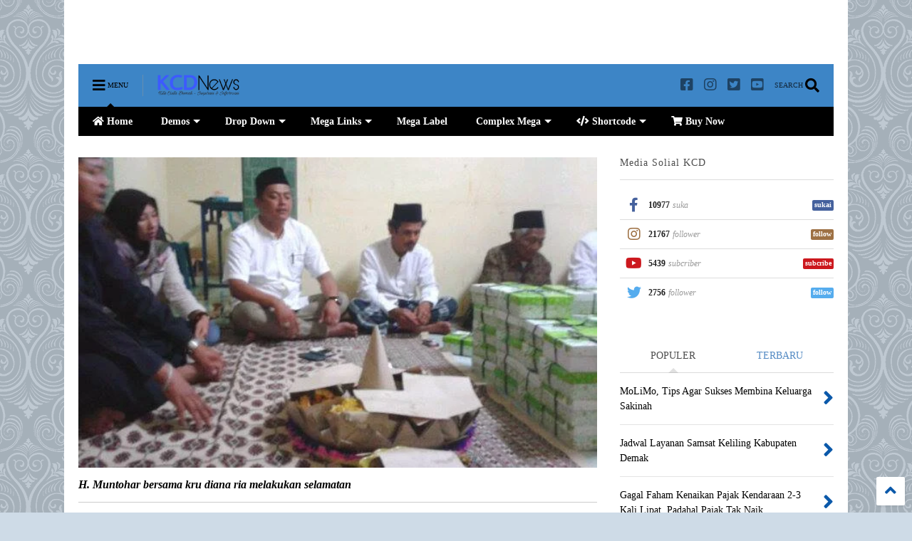

--- FILE ---
content_type: text/html; charset=UTF-8
request_url: https://www.kcdnews.com/2015/09/saksikan-pembukaan-gerebek-besar-2015.html
body_size: 130797
content:
<!DOCTYPE html>
<html class='v2' dir='ltr' lang='id' xmlns='https://www.w3.org/1999/xhtml' xmlns:b='https://www.google.com/2005/gml/b' xmlns:data='https://www.google.com/2005/gml/data' xmlns:expr='https://www.google.com/2005/gml/expr'>
<!--
<head>
<link href='https://www.blogger.com/static/v1/widgets/335934321-css_bundle_v2.css' rel='stylesheet' type='text/css'/>

-->
<head>
<link as='style' href='https://use.fontawesome.com/releases/v5.10.0/css/all.css' onload='this.onload=null;this.rel=&#39;stylesheet&#39;' rel='preload'/>
<noscript><link href='https://use.fontawesome.com/releases/v5.10.0/css/all.css' rel='stylesheet'/></noscript>
<link as='style' href='https://use.fontawesome.com/releases/v5.10.0/css/v4-shims.css' onload='this.onload=null;this.rel=&#39;stylesheet&#39;' rel='preload'/>
<noscript><link href='https://use.fontawesome.com/releases/v5.10.0/css/v4-shims.css' rel='stylesheet'/></noscript>
<link href='//1.bp.blogspot.com' rel='dns-prefetch'/><link href='//28.2bp.blogspot.com' rel='dns-prefetch'/><link href='//3.bp.blogspot.com' rel='dns-prefetch'/><link href='//4.bp.blogspot.com' rel='dns-prefetch'/><link href='//www.blogger.com' rel='dns-prefetch'/><link href='//maxcdn.bootstrapcdn.com' rel='dns-prefetch'/><link href='//fonts.googleapis.com' rel='dns-prefetch'/><link href='//use.fontawesome.com' rel='dns-prefetch'/><link href='//ajax.googleapis.com' rel='dns-prefetch'/><link href='//resources.blogblog.com' rel='dns-prefetch'/><link href='//www.facebook.com' rel='dns-prefetch'/><link href='//plus.google.com' rel='dns-prefetch'/><link href='//twitter.com' rel='dns-prefetch'/><link href='//www.youtube.com' rel='dns-prefetch'/><link href='//feedburner.google.com' rel='dns-prefetch'/><link href='//www.pinterest.com' rel='dns-prefetch'/><link href='//www.linkedin.com' rel='dns-prefetch'/><link href='//www.behance.net' rel='dns-prefetch'/><link href='//feeds.feedburner.com' rel='dns-prefetch'/><link href='//github.com' rel='dns-prefetch'/><link href='//player.vimeo.com' rel='dns-prefetch'/><link href='//platform.twitter.com' rel='dns-prefetch'/><link href='//apis.google.com' rel='dns-prefetch'/><link href='//connect.facebook.net' rel='dns-prefetch'/><link href='//cdnjs.cloudflare.com' rel='dns-prefetch'/><link href='//www.google-analytics.com' rel='dns-prefetch'/><link href='//pagead2.googlesyndication.com' rel='dns-prefetch'/><link href='//googleads.g.doubleclick.net' rel='dns-prefetch'/><link href='//www.gstatic.com' rel='dns-prefetch'/><link href='//www.googletagservices.com' rel='dns-prefetch'/><link href='//static.xx.fbcdn.net' rel='dns-prefetch'/><link href='//tpc.googlesyndication.com' rel='dns-prefetch'/><link href='//syndication.twitter.com' rel='dns-prefetch'/><link href='//w.sharethis.com' rel='dns-prefetch'/><link href='//edge.sharethis.com' rel='dns-prefetch'/><link href='//t.sharethis.com' rel='dns-prefetch'/><link href='//x.disq.us' rel='dns-prefetch'/><link href='//s7.addthis.com' rel='dns-prefetch'/>
<meta charset='utf-8'/>
<meta content='width=device-width,initial-scale=1.0,minimum-scale=1.0' name='viewport'/>
<script async='async' src='https://ajax.googleapis.com/ajax/libs/jquery/2.2.4/jquery.min.js' type='text/javascript'></script>
<meta content='text/html; charset=UTF-8' http-equiv='Content-Type'/>
<meta content='blogger' name='generator'/>
<link href='https://www.kcdnews.com/favicon.ico' rel='icon' type='image/x-icon'/>
<link href='https://www.kcdnews.com/2015/09/saksikan-pembukaan-gerebek-besar-2015.html' rel='canonical'/>
<link rel="alternate" type="application/atom+xml" title="KCD News - Atom" href="https://www.kcdnews.com/feeds/posts/default" />
<link rel="alternate" type="application/rss+xml" title="KCD News - RSS" href="https://www.kcdnews.com/feeds/posts/default?alt=rss" />
<link rel="service.post" type="application/atom+xml" title="KCD News - Atom" href="https://www.blogger.com/feeds/3709301962158094062/posts/default" />

<link rel="alternate" type="application/atom+xml" title="KCD News - Atom" href="https://www.kcdnews.com/feeds/406088958549906784/comments/default" />
<!--Can't find substitution for tag [blog.ieCssRetrofitLinks]-->
<link href='https://blogger.googleusercontent.com/img/b/R29vZ2xl/AVvXsEgT7zyAk9B1E0DYy3bIeOGRIvI20p3QW_Nrt4DhV6piI7q451-8Dzo-X0-JUB45Hi-ft_6leXHQidx4DAu_5jm7IFORVkcsbWgDk0mvHrQmHWbt7y46IC4vVkUQJMAYzTWNY8HNkbCwfbxQ/s320/11988240_157870557885295_7940018233728383793_n.jpg' rel='image_src'/>
<meta content='https://www.kcdnews.com/2015/09/saksikan-pembukaan-gerebek-besar-2015.html' property='og:url'/>
<meta content='Saksikan Pembukaan Gerebek Besar 2015' property='og:title'/>
<meta content='KCD News adalah media informasi, inspirasi &amp; opini tentang Kabupaten Demak : pendidikan, ekonomi, sosial budaya, pertanian, pariwisata, sejarah, dll' property='og:description'/>
<meta content='https://blogger.googleusercontent.com/img/b/R29vZ2xl/AVvXsEgT7zyAk9B1E0DYy3bIeOGRIvI20p3QW_Nrt4DhV6piI7q451-8Dzo-X0-JUB45Hi-ft_6leXHQidx4DAu_5jm7IFORVkcsbWgDk0mvHrQmHWbt7y46IC4vVkUQJMAYzTWNY8HNkbCwfbxQ/w1200-h630-p-k-no-nu/11988240_157870557885295_7940018233728383793_n.jpg' property='og:image'/>
<title>
Saksikan Pembukaan Gerebek Besar 2015 | KCD News
</title>
<meta content='article' property='og:type'/>
<meta content='https://blogger.googleusercontent.com/img/b/R29vZ2xl/AVvXsEgT7zyAk9B1E0DYy3bIeOGRIvI20p3QW_Nrt4DhV6piI7q451-8Dzo-X0-JUB45Hi-ft_6leXHQidx4DAu_5jm7IFORVkcsbWgDk0mvHrQmHWbt7y46IC4vVkUQJMAYzTWNY8HNkbCwfbxQ/w600-h315-p-k-no-nu/11988240_157870557885295_7940018233728383793_n.jpg' property='og:image'/>
<meta content='600' property='og:image:width'/>
<meta content='315' property='og:image:height'/>
<meta content='https://blogger.googleusercontent.com/img/b/R29vZ2xl/AVvXsEgT7zyAk9B1E0DYy3bIeOGRIvI20p3QW_Nrt4DhV6piI7q451-8Dzo-X0-JUB45Hi-ft_6leXHQidx4DAu_5jm7IFORVkcsbWgDk0mvHrQmHWbt7y46IC4vVkUQJMAYzTWNY8HNkbCwfbxQ/w1200-h630-p-k-no-nu/11988240_157870557885295_7940018233728383793_n.jpg' property='twitter:image'/>
<meta content='summary_large_image' name='twitter:card'/>
<link as='image' href='https://blogger.googleusercontent.com/img/b/R29vZ2xl/AVvXsEgT7zyAk9B1E0DYy3bIeOGRIvI20p3QW_Nrt4DhV6piI7q451-8Dzo-X0-JUB45Hi-ft_6leXHQidx4DAu_5jm7IFORVkcsbWgDk0mvHrQmHWbt7y46IC4vVkUQJMAYzTWNY8HNkbCwfbxQ/s320/11988240_157870557885295_7940018233728383793_n.jpg' rel='preload'/>
<meta content='KCD News' property='og:site_name'/>

<meta property='fb:app_id' content='403849583055028'/>


<script type='text/javascript'>var FACEBOOK_APP_ID = '403849583055028';</script>
<!--dis-bing-index-archive-pages-start-->
<style type='text/css'>@font-face{font-family:'PT Sans Caption';font-style:normal;font-weight:700;font-display:swap;src:url(//fonts.gstatic.com/s/ptsanscaption/v20/0FlJVP6Hrxmt7-fsUFhlFXNIlpcSwSrUSw.ttf)format('truetype');}@font-face{font-family:'Roboto';font-style:normal;font-weight:400;font-stretch:normal;font-display:swap;src:url(//fonts.gstatic.com/s/roboto/v50/KFOMCnqEu92Fr1ME7kSn66aGLdTylUAMQXC89YmC2DPNWubEbWmT.ttf)format('truetype');}</style>
<style id='page-skin-1' type='text/css'><!--
/*
-----------------------------------------------------------------------------
Template Name: MagOne
Template URI: https://sneeit.com/magone-multi-purpose-blogger-magazine-template/
Author: Tien Nguyen
Author URI: https://sneeit.com
Description: MagOne - Responsive Newspaper and Magazine Blogger Template
Version: 6.9.58
-----------------------------------------------------------------------------
----------------------------------------------------------------------------- */
/* Variable definitions
=======================
<Variable name="keycolor" description="Main Color" type="color" default="#FF3D00"/>
<Group description="Site" selector="body">
<Variable name="body.font" description="Font" type="font" default="normal normal 12px 'Roboto', sans-serif"/>
<Variable name="site.text.color" description="Text Color" type="color" default="#000000"/>
<Variable name="body.text.font" description="MagOne Body Font" type="font" default="15px Roboto, sans-serif"/>
<Variable name="body.link.color" description="MagOne Body Link color" type="color" default="#2196f3"/>
</Group>
<Group description="Backgrounds" selector="body">
<Variable name="body.background.color" description="Body Background" type="color" default="#efefef"/>
<Variable name="content.background.color" description="Entire Blog Background" type="color" default="#efefef"/>
<Variable name="header.background.color" description="Header Background" type="color" default="#ffffff"/>
</Group>
<Group description="Menu" selector="#PageList1">
<Variable name="menufont" description="Menu Main Items Font" type="font" default="normal bold 14px 'Roboto', sans-serif"/>
<Variable name="menucolor" description="Menu Main Items Color" type="color" default="#000000"/>
<Variable name="menucolorhover" description="Menu Main Items Hover Color" type="color" default="#777777"/>
<Variable name="menubackground" description="Menu Main Items Background" type="color" default="#ffffff"/>
<Variable name="menubackgroundhover" description="Menu Main Items Hover Background" type="color" default="#ffffff"/>
<Variable name="menusubcolor" description="Menu Sub Items Color" type="color" default="#cccccc"/>
<Variable name="menusubcolorhover" description="Menu Sub Items Hover Color" type="color" default="#ffffff"/>
<Variable name="menusubbackground" description="Menu Sub Items Background" type="color" default="#333333"/>
<Variable name="menucurcolor" description="Selected Menu Main Item Color" type="color" default="#FFFFFF"/>
<Variable name="menucurbackground" description="Selected Menu Main Item Background" type="color" default="#FF3D00"/>
</Group>
<Group description="Links" selector="body">
<Variable name="link.color" description="Link Color" type="color" default="#000000"/>
<Variable name="link.visited.color" description="Visited Color" type="color" default="#EA3A00"/>
<Variable name="link.hover.color" description="Hover Color" type="color" default="#FF4D11"/>
</Group>
<Group description="Widgets - Gadgets" selector="#primary .widget">
<Variable name="wid.bg.color" description="Widget Background Color" type="color" default="#ffffff"/>
<Variable name="feedwid.title.font" description="Article Widgets Title" type="font" default="normal bold 23px 'Roboto', sans-serif"/>
<Variable name="sidewid.title.font" description="Right Sidebar Widgets Title" type="font" default="normal normal 16px 'Roboto', sans-serif"/>
<Variable name="blockitembghv" description="Background of Items in Blocks when Hover" type="color" default="#000000"/>
</Group>
<Group description="Post" selector="h1.post-title">
<Variable name="post.title.font" description="Post Title" type="font" default="normal normal 40px 'Roboto', sans-serif"/>
<Variable name="post.body.font" description="Post Body" type="font" default="normal normal 16px 'Roboto', sans-serif"/>
</Group>
<Group description="Slider" selector=".widget.slider">
<Variable name="slider.title.font" description="Slider Item Title" type="font" default="normal 400 30px 'Roboto', sans-serif"/>
<Variable name="posts.title.color" description="MagOne Post title color" type="color" default="#ffffff"/>
<Variable name="posts.icons.color" description="MagOne Post icons color" type="color" default="#ffffff"/>
<Variable name="tabs.font" description="MagOne Tabs Font" type="font" default="700 normal 15px Roboto"/>
<Variable name="labels.text.color" description="MagOne Label text color" type="color" default="#ffffff"/>
<Variable name="labels.background.color" description="MagOne Label bg color" type="color" default="#ffffff"/>
</Group>
<Variable name="body.background" description="Body Background" type="background"
color="#cedbe7" default="$(color) none repeat scroll top left"/>
<Variable name="body.background.override" description="Body Background Override" type="string" default=""/>
<Variable name="body.background.gradient.cap" description="Body Gradient Cap" type="url"
default="url(//www.blogblog.com/1kt/simple/gradients_light.png)"/>
<Variable name="body.background.gradient.tile" description="Body Gradient Tile" type="url"
default="url(//www.blogblog.com/1kt/simple/body_gradient_tile_light.png)"/>
<Group description="Dark Mode Site" selector="site">
<Variable name="darkkeycolor" description="Main Color for Dark Mode" type="color" default="#f6aa63"/>
<Variable name="darksite.text.color" description="Text Color for Dark Mode" type="color" default="#FFFFFF"/>
<Variable name="darkbody.background.color" description="Body Background  for Dark Mode" type="color" default="#333333"/>
<Variable name="darkcontent.background.color" description="Entire Blog Background for Dark Mode" type="color" default="#212121"/>
<Variable name="darkheader.background.color" description="Header Background for Dark Mode" type="color" default="#181818"/>
<Variable name="darkmenucolor" description="Menu Main Items Color for Dark Mode" type="color" default="#eeeeee"/>
<Variable name="darkmenucolorhover" description="Menu Main Items Hover Color for Dark Mode" type="color" default="#cccccc"/>
<Variable name="darkmenubackground" description="Menu Main Items Background for Dark Mode" type="color" default="#181818"/>
<Variable name="darkmenubackgroundhover" description="Menu Main Items Hover Background for Dark Mode" type="color" default="#121212"/>
<Variable name="darkmenusubcolor" description="Menu Sub Items Color for Dark Mode" type="color" default="#cccccc"/>
<Variable name="darkmenusubcolorhover" description="Menu Sub Items Hover Color for Dark Mode" type="color" default="#ffffff"/>
<Variable name="darkmenusubbackground" description="Menu Sub Items Background for Dark Mode" type="color" default="#333333"/>
<Variable name="darkmenucurcolor" description="Selected Menu Main Item Color for Dark Mode" type="color" default="#FFFFFF"/>
<Variable name="darkmenucurbackground" description="Selected Menu Main Item Background for Dark Mode" type="color" default="#f6aa63"/>
<Variable name="darklink.color" description="Link Color for Dark Mode" type="color" default="#f6aa63"/>
<Variable name="darklink.visited.color" description="Visited Color for Dark Mode" type="color" default="#d8873a"/>
<Variable name="darklink.hover.color" description="Hover Color for Dark Mode" type="color" default="#ffbb7b"/>
<Variable name="darkwid.bg.color" description="Widget Background Color" type="color" default="#181818"/>
<Variable name="posts.background.color" description="MagOne Blogger Comment Form Background Color" type="color" default="#ffffff"/>
<Variable name="body.text.color" description="MagOne Comment Form Text Color" type="color" default="#000000"/>
</Group>
*/
/*Variable Apply Here*/
a:link {text-decoration:none;color: #0b59aa;}
[data-mode="dark"] a:link {color: #f6aa63;}
a:visited {text-decoration:none;color: #660000;}
[data-mode="dark"] a:visited {color: #d8873a;}
a:hover {color: #FF4D11; border-color: inherit!important}
body {font: normal normal 12px Georgia, Utopia, 'Palatino Linotype', Palatino, serif;color: #000000;background: #cedbe7 url(//themes.googleusercontent.com/image?id=0BwVBOzw_-hbMNjdhZTQ5ZjMtOTUzOS00ZDRjLTk4YWEtYWFjMDUxYmFmODFj) repeat scroll top center /* Credit: enjoynz (http://www.istockphoto.com/file_closeup.php?id=5848437&platform=blogger) */;}
.header-button .inner span, .header-social-icons ul li a, .header-social-icons ul li a:link, input,
.tab-link.active .tab-link-inner,  .feed.widget.ticker .item-title a, .feed.widget.list .item-title a, .feed.widget.list .meta-item-author,
.feed.widget.list .meta-item-date, .feed.widget.one .meta-item, .feed.widget.complex .item-title a,
.feed.widget.three .meta-item, .feed.widget.blogging .item-title a, .feed.widget.blogging .meta-item,
.feed.widget.right .meta-item, .feed.widget.left .meta-item,
.feed.widget.left .item .item-title a, .feed.widget.right .item .item-title a,
#footer .widget[id*="List"] li a, #footer .widget.social_icons li a,
a.post-meta, .shortcode-tab ul.tab-header li.ui-state-active a, .shortcode-vtab ul.tab-header li.ui-state-active a,
.shortcode-accordion .ui-state-active .accordion-title, .post-page-button.active, a.comments-title,
a.comment-date, .blogger-alt-comments .comment-header .datetime.secondary-text a,
.comment-footer a span, .blogger-alt-comments .comment-actions.secondary-text a {
color: #000000;
}
[data-mode="dark"] {color: #FFFFFF;background-color: #333333}
[data-mode="dark"] .header-button .inner span, [data-mode="dark"] .header-social-icons ul li a, [data-mode="dark"] .header-social-icons ul li a:link,
[data-mode="dark"] input, [data-mode="dark"] .tab-link.active .tab-link-inner,
[data-mode="dark"] .feed.widget.ticker .item-title a, [data-mode="dark"] .feed.widget.list .item-title a, [data-mode="dark"] .feed.widget.list .meta-item-author,
[data-mode="dark"] .feed.widget.list .meta-item-date, [data-mode="dark"] .feed.widget.one .meta-item, [data-mode="dark"] .feed.widget.complex .item-title a,
[data-mode="dark"] .feed.widget.three .meta-item, [data-mode="dark"] .feed.widget.blogging .item-title a, [data-mode="dark"] .feed.widget.blogging .meta-item,
[data-mode="dark"] .feed.widget.right .meta-item, .feed.widget.left .meta-item,
[data-mode="dark"] .feed.widget.left .item .item-title a, [data-mode="dark"] .feed.widget.right .item .item-title a,
[data-mode="dark"] #footer .widget[id*="List"] li a, [data-mode="dark"] #footer .widget.social_icons li a,
[data-mode="dark"] a.post-meta, [data-mode="dark"] .shortcode-tab ul.tab-header li.ui-state-active a,
[data-mode="dark"] .shortcode-vtab ul.tab-header li.ui-state-active a,
[data-mode="dark"] .shortcode-accordion .ui-state-active .accordion-title, [data-mode="dark"] .post-page-button.active,
[data-mode="dark"] a.comments-title, [data-mode="dark"] a.comment-date, [data-mode="dark"] .blogger-alt-comments .comment-header .datetime.secondary-text a,
[data-mode="dark"] .comment-footer a span, [data-mode="dark"] .blogger-alt-comments .comment-actions.secondary-text a {
color: #FFFFFF;
}
[data-mode="dark"] a:hover {color: #ffbb7b;}
.color {color: #000000;}
[data-mode="dark"] .color {color: #f6aa63;}
.border {border-color: #000000;}
[data-mode="dark"] .border {border-color: #f6aa63;}
.bg {background-color: #000000;}
[data-mode="dark"] .bg {background-color: #f6aa63;}
.header-bg, #header.sticky {background-color:#3d85c6;}
[data-mode="dark"] .header-bg, [data-mode="dark"] #header.sticky {background-color:#181818;}
#sidebar .widget, .feed.widget.ticker .widget-content, .feed.widget .item, .feed.widget.blogging .widget-content,
#blog-pager a, .post-body-inner table, a.feed-widget-pagination-button, .post-page-button,
.shortcode-tab, .shortcode-vtab, .shortcode-accordion, a.archive-page-pagination-button,
a.scroll-up, .post-share-buttons-url, .footer-inner, .locked-content, .post-related-inner,
.comment-form-message, .shortcode-message .message-content, .wrapper.white-post-inner .post-body-inner
{
background: #ffffff
}
[data-mode="dark"] #sidebar .widget, [data-mode="dark"] .feed.widget.ticker .widget-content, [data-mode="dark"] .feed.widget .item,
[data-mode="dark"] .feed.widget.blogging .widget-content, [data-mode="dark"] #blog-pager a,
[data-mode="dark"] .post-body-inner table, [data-mode="dark"] a.feed-widget-pagination-button, [data-mode="dark"] .post-page-button,
[data-mode="dark"] .shortcode-tab, [data-mode="dark"] .shortcode-vtab, [data-mode="dark"] .shortcode-accordion, [data-mode="dark"] a.archive-page-pagination-button,
[data-mode="dark"] a.scroll-up, [data-mode="dark"] .post-share-buttons-url, [data-mode="dark"] .footer-inner, [data-mode="dark"] .locked-content, [data-mode="dark"] .post-related-inner,
[data-mode="dark"] .comment-form-message, [data-mode="dark"] .shortcode-message .message-content, [data-mode="dark"] .wrapper.white-post-inner .post-body-inner
{
background: #181818
}
.wrapper {background-color:#ffffff;max-width: 100%;margin: auto;opacity: 0}
[data-mode="dark"] .wrapper {background-color:#212121}
a.comments-title.active {background-color: #ffffff}
[data-mode="dark"] a.comments-title.active {background-color: #212121}
.wrapper.preview {opacity: 1}
.post-body {font: normal normal 14px Georgia, Utopia, 'Palatino Linotype', Palatino, serif;}
.main-menu {border-top: 1px solid #000000;}
[data-mode="dark"] .main-menu {border-top: 1px solid #f6aa63;}
.main-menu ul.sub-menu li:hover > a {border-left: 2px solid #000000;}
[data-mode="dark"] .main-menu ul.sub-menu li:hover > a {border-left-color: #f6aa63;}
.main-menu .menu-item-mega > .menu-item-inner > .sub-menu > li li:hover a {border-left: 1px solid #000000;}
[data-mode="dark"] .main-menu .menu-item-mega > .menu-item-inner > .sub-menu > li li:hover a {border-left: 1px solid #f6aa63;}
.main-menu ul.sub-menu li:hover > a,
.main-menu .menu-item-mega > .menu-item-inner > .sub-menu,
.main-menu .menu-item-mega > .menu-item-inner > .sub-menu > li li:hover a {border-color: #000000!important;}
[data-mode="dark"] .main-menu ul.sub-menu li:hover > a,
[data-mode="dark"] .main-menu .menu-item-mega > .menu-item-inner > .sub-menu,
[data-mode="dark"] .main-menu .menu-item-mega > .menu-item-inner > .sub-menu > li li:hover a {border-color: #f6aa63!important;}
.header-social-icons ul li a:hover {color: #000000;}
[data-mode="dark"] .header-social-icons ul li a:hover {color: #f6aa63;}
.feed-widget-header .widget-title {font: normal bold 20px PT Sans Caption;}
.slider-item .item-readmore:hover {background: #000000}
[data-mode="dark"] .slider-item .item-readmore:hover {background: #f6aa63}
.owl-dot.active {background: #000000;}
[data-mode="dark"] .owl-dot.active {background: #f6aa63;}
#main-sidebar .widget > h2, #main-sidebar .feed-widget-header, #main-sidebar .feed-widget-header h2 {font: normal bold 14px Georgia, Utopia, 'Palatino Linotype', Palatino, serif;}
#main-sidebar .widget.FollowByEmail .follow-by-email-submit {background: #000000;}
[data-mode="dark"] #main-sidebar .widget.FollowByEmail .follow-by-email-submit {background: #f6aa63;}
#footer .widget.social_icons li a:hover {color: #000000;}
[data-mode="dark"] #footer .widget.social_icons li a:hover {color: #f6aa63;}
#footer .FollowByEmail .follow-by-email-submit {background: #000000;}
[data-mode="dark"] #footer .FollowByEmail .follow-by-email-submit {background: #f6aa63;}
h1.post-title {font: normal bold 24px Georgia, Utopia, 'Palatino Linotype', Palatino, serif;}
.feed.widget .feed-widget-header {border-color: #000000;}
[data-mode="dark"] .feed.widget .feed-widget-header {border-color: #f6aa63;}
.feed.widget.box-title h2.widget-title {background: #000000;}
[data-mode="dark"] .feed.widget.box-title h2.widget-title {background: #f6aa63;}
.social_counter {color: #000000}
[data-mode="dark"] .social_counter {color: #f6aa63}
.social_counter .button {background: #000000}
[data-mode="dark"] .social_counter .button {background: #f6aa63}
.main-menu {background: #000000;}
[data-mode="dark"] .main-menu {background: #181818;}
.main-menu ul.menu > li > a {color: #ffffff;font: normal bold 14px 'Times New Roman', Times, FreeSerif, serif;}
[data-mode="dark"] .main-menu ul.menu > li > a {color: #eeeeee}
.main-menu ul.menu > li:hover > a {color: #ffffff;background: #333333;}
[data-mode="dark"] .main-menu ul.menu > li:hover > a {color: #cccccc;background: #121212;}
.main-menu ul.sub-menu,
.main-menu .menu-item-mega-label .menu-item-inner {	background: #333333; }
[data-mode="dark"] .main-menu ul.sub-menu,
[data-mode="dark"] .main-menu .menu-item-mega-label .menu-item-inner {	background: #333333; }
.main-menu ul.sub-menu a { color: #cccccc; }
[data-mode="dark"] .main-menu ul.sub-menu a { color: #cccccc; }
.main-menu ul.sub-menu li:hover > a { color: #ffffff; }
[data-mode="dark"] .main-menu ul.sub-menu li:hover > a { color: #ffffff; }
.main-menu ul.menu > li.menu-item-current > a {background: #FF3D00; color: #FFFFFF!important;}
[data-mode="dark"] .main-menu ul.menu > li.menu-item-current > a {background: #f6aa63; color: #FFFFFF!important;}
.feed.widget .thumbnail { background: #000000!important; }
.mobile-menu .menu { border-top: 1px solid #000000; }
[data-mode="dark"] .mobile-menu .menu { border-top: 1px solid #f6aa63; }
.slider-item .item-title {font:normal 400 30px 'Roboto', sans-serif}
input, select, textarea, checkbox, radio {background: none}
form a[class*="button"],
form button[class*="button"],
form input[class*="button"],
form input[type="submit"]{background:#000000!important}
[data-mode="dark"] form a[class*="button"],
[data-mode="dark"] form button[class*="button"],
[data-mode="dark"] form input[class*="button"],
[data-mode="dark"] form input[type="submit"]{background:#f6aa63!important}
/*MAIN LAYOUT*/
.main-loader {
position: fixed;
width: 100%;
height: 100%;
}
.main-loader .inner {
position: absolute;
width: 100%;
height: 1px;
text-align: center;
top: 35%;
}
.wrapper {
padding: 20px 20px 30px 20px;
max-width: 100%;
width: /*-var-wrapper-width-start*/1100px/*-var-wrapper-width-end*/;
box-sizing: border-box;
}
#content {
float: left;
/*-var-content-width-start-*/width: 68.68%;/*-var-content-width-end-*/
}
#main-sidebar {
float: right;
/*-var-sidebar-width-start-*/width: 28.31%;/*-var-sidebar-width-end-*/
}
/* - sticky sidebar */
#sidebar {
padding-top: 0.1px; /* to prevent margin of widget collapse sidebar height */
}
#sidebar.fix-top {
position: fixed;
top: 0!important;
bottom: auto!important;
}
#sidebar.fix-bot {
position: fixed;
top: auto!important;
bottom: 0!important;
}
#sidebar.abs-stay {
position: absolute;
bottom: auto!important;
left: auto!important;
right: 0!important;
}
#sidebar.abs-bot {
position: absolute;
top: auto!important;
bottom: 0!important;
left: auto!important;
right: 0!important;
}
/*amp*/
amp-img, amp-youtube, amp-iframe, noscript.amp {
display: none!important;
}
.fab {font-family: "Font Awesome 5 Brands"!important;}

--></style>
<style id='main-css' type='text/css'>/*<![CDATA[*/
*{word-wrap:break-word!important}body{position:relative;margin:0;padding:0;overflow-x:hidden;width:auto}a{cursor:pointer}a img{border:none}.section,.widget{margin:0;padding:0}.item-control{display:none}.clear{display:block;clear:both;float:none}.inb{display:-moz-inline-stack;display:inline-block}.table{display:table;width:100%}.tr{display:table-row;width:100%}.td{display:table-cell;vertical-align:middle}.wide{margin:auto;width:100%;max-width:100%}img,iframe,object,ins{max-width:100%!important}img{height:auto}.hide,#admin-section,.hidden{display:none}.natural-thumbnail,.item-thumbnail{overflow:hidden;display:block;z-index:9;width:100%;position:relative}.item-thumbnail .item-thumbnail-resize-portrait{display:block;width:100%;height:1100%;margin-top:-500%;vertical-align:middle}.item-thumbnail .item-thumbnail-resize-landscape{display:block;width:1100%;height:100%;margin-left:-500%;text-align:center}.item-thumbnail img{position:relative;display:inline-block!important;height:auto;width:auto;max-width:9999px;max-height:9999px;padding:0!important;*display:block;zoom:1}.item-thumbnail .item-thumbnail-resize-portrait img{height:auto!important;width:100%!important;position:absolute;top:0;bottom:0;left:0;right:0;margin:auto}.item-thumbnail .item-thumbnail-resize-landscape img{height:100%!important;width:auto!important}.natural-thumbnail img{display:block;height:auto;width:100%}.blogger-clickTrap{display:none}.widget>h2{display:none}.post-body h2,.post-body h3,.post-body h4{margin:1em 0 .5em 0}.widget .post-body ul,.widget .post-body ol{margin:.5em 0 1.5em 0}span.widget-item-control{position:absolute;right:0;bottom:0}.post-body{font-weight:400;line-height:1.5em;padding:5px 0 0 0;width:auto}.post-body b{font-weight:700}.post-body iframe[src*="youtube"],.post-body iframe.YOUTUBE-iframe-video{display:block;width:100%;margin:0 0 10px 0}.PopularPosts .item-thumbnail{float:none;margin:0}.shad,.shadow,.shd,.sd{-webkit-box-shadow:2px 2px 3px rgba(0,0,0,.05);-o-box-shadow:2px 2px 3px rgba(0,0,0,.05);-ms-box-shadow:2px 2px 3px rgba(0,0,0,.05);box-shadow:2px 2px 3px rgba(0,0,0,.05)}.circle,.cir{-o-border-radius:100%;-ms-border-radius:100%;-webkit-border-radius:100%;border-radius:100%}.rad2{-o-border-radius:2px;-ms-border-radius:2px;-webkit-border-radius:2px;border-radius:2px}.owl-carousel .owl-animated-in{z-index:0}.owl-carousel .owl-animated-out{z-index:1}.owl-carousel{display:none;width:100%;-webkit-tap-highlight-color:transparent;position:relative;z-index:1}.owl-carousel .owl-stage{position:relative;-ms-touch-action:pan-Y}.owl-carousel .owl-stage:after{content:".";display:block;clear:both;visibility:hidden;line-height:0;height:0}.owl-carousel .owl-stage-outer{position:relative;overflow:hidden;-webkit-transform:translate3d(0,0,0)}.owl-carousel .owl-controls .owl-dot,.owl-carousel .owl-controls .owl-nav .owl-next,.owl-carousel .owl-controls .owl-nav .owl-prev{cursor:pointer;cursor:hand;-webkit-user-select:none;-khtml-user-select:none;-moz-user-select:none;-ms-user-select:none;user-select:none}.owl-carousel.owl-loaded{display:block}.owl-carousel.owl-loading{opacity:0;display:block}.owl-carousel.owl-hidden{opacity:0}.owl-carousel .owl-refresh .owl-item{display:none}.owl-carousel .owl-item{position:relative;min-height:1px;float:left;-webkit-backface-visibility:hidden;-webkit-tap-highlight-color:transparent;-webkit-touch-callout:none;-webkit-user-select:none;-moz-user-select:none;-ms-user-select:none;user-select:none}.owl-carousel .owl-item img{display:block;width:100%;-webkit-transform-style:preserve-3d}.owl-carousel.owl-text-select-on .owl-item{-webkit-user-select:auto;-moz-user-select:auto;-ms-user-select:auto;user-select:auto}.owl-carousel .owl-grab{cursor:move;cursor:-webkit-grab;cursor:-o-grab;cursor:-ms-grab;cursor:grab}.no-js .owl-carousel{display:block}.owl-carousel .owl-item img{transform-style:preserve-3d}.owl-carousel .owl-video-wrapper{position:relative;height:100%;background:#000}.owl-carousel .owl-video-playing .owl-video-play-icon,.owl-carousel .owl-video-playing .owl-video-tn{display:none}.owl-carousel .owl-video-frame{position:relative;z-index:1}.loader:before,.loader:after,.loader{border-radius:50%;width:2.5em;height:2.5em;-webkit-animation-fill-mode:both;animation-fill-mode:both;-webkit-animation:loading_dots 1.8s infinite ease-in-out;animation:loading_dots 1.8s infinite ease-in-out}.loader{font-size:10px;margin:80px auto;position:relative;text-indent:-9999em;-webkit-transform:translateZ(0);-ms-transform:translateZ(0);transform:translateZ(0);-webkit-animation-delay:-0.16s;animation-delay:-0.16s}.loader:before{left:-3.5em;-webkit-animation-delay:-0.32s;animation-delay:-0.32s}.loader:after{left:3.5em}.loader:before,.loader:after{content:'';position:absolute;top:0}@-webkit-keyframes loading_dots{0%,80%,100%{box-shadow:0 2.5em 0 -1.3em rgba(125,125,125,.5)}40%{box-shadow:0 2.5em 0 0 rgba(125,125,125,.5)}}@keyframes loading_dots{0%,80%,100%{box-shadow:0 2.5em 0 -1.3em rgba(125,125,125,.5)}40%{box-shadow:0 2.5em 0 0 rgba(125,125,125,.5)}}.white{background:#fff}#header{position:relative;z-index:99}#header-section{position:relative;z-index:999;-webkit-box-shadow:2px 2px 3px #7777771f;-o-box-shadow:2px 2px 3px #7777771f;-ms-box-shadow:2px 2px 3px #7777771f;box-shadow:2px 2px 3px #7777771f}#header-wide .widget{margin:30px 0 0 0}#Header1{height:60px;overflow:hidden;position:relative;margin:0}.main-menu-toggle{float:left;-webkit-user-select:none;-moz-user-select:none;-ms-user-select:none;-o-user-select:none;user-select:none}#search-toggle{float:right}.header-button{display:block;height:60px;line-height:60px}.header-button .inner{line-height:20px;padding:20px 20px 0 0;display:block}.main-menu-toggle .inner{padding-left:20px}.header-button .inner>span{opacity:.7;font-size:10px;line-height:20px;vertical-align:text-bottom}.header-button:hover .inner span,.header-button.active .inner span{opacity:1}.header-button .inner i.fa{font-size:20px;line-height:20px}#header .toggle-button .arrow{width:0;height:0;border-left:5px solid transparent;border-right:5px solid transparent;border-bottom-width:5px;border-bottom-style:solid;position:absolute;left:40px;bottom:0;display:none}#header .toggle-button.active .arrow{display:block}.blog-title{float:left;font-size:26px;font-weight:400;border-left:1px solid #9997;height:30px;line-height:30px;margin:15px 20px 0 0;padding:0 0 0 20px;max-width:50%;overflow:hidden;position:relative}.blog-title img{width:auto!important;height:auto!important;max-height:30px!important}.top-page-wrapper .widget *{max-width:100%}#top-page .widget.HTML{max-height:90px;overflow:hidden;position:relative;width:728px}.top-page-wrapper.auto-height .widget *{max-width:none}#top-page-logo .blog-title{float:none;text-align:left;margin:0;padding:0;border:none;max-width:100%;height:auto}#top-page-logo .blog-title img{max-height:none!important}.top-page-wrapper.auto-height{padding-bottom:10px}.top-page-wrapper.auto-height .section#top-page .widget{min-width:50%;float:right}#header-section .PageList,#header-section .LinkList{display:none}.main-menu{position:relative}.main-menu ul.menu>li.menu-item-current>a:hover,.solid-white .main-menu ul.menu>li>a:hover{opacity:.8}.main-menu .menu .arrow{width:0;height:0;border-left:5px solid transparent;border-right:5px solid transparent;border-top:5px solid;float:right;display:inline-block;margin:18px 0 0 5px}.main-menu .sub-menu .arrow{border-top:5px solid transparent;border-bottom:5px solid transparent;border-left:5px solid;margin:15px 0 0 10px;position:relative;top:1px}.main-menu .menu a{position:relative}.main-menu ul{margin:0;padding:0}.main-menu ul.menu li{display:block;font-size:14px;font-weight:300;padding:0}ul.menu li>span{display:none}.main-menu ul.sub-menu li a{font-weight:400}.main-menu ul.sub-menu li{position:relative;font-size:13px}.main-menu ul.menu li a{padding:0 20px;display:block;height:40px;line-height:40px;text-decoration:none}.main-menu ul.menu>li>a{position:relative}.main-menu ul.menu>li.menu-item-has-children>a{padding-right:30px}.main-menu ul.menu>li>a .arrow{position:absolute;top:-1px;right:15px}.main-menu ul.menu>li{float:left;height:40px;line-height:40px}.main-menu .menu-item-inner{visibility:hidden;opacity:0;transition:visibility 0s linear 0.3s,opacity 0.3s linear;-webkit-transition:visibility 0s linear 0.3s,opacity 0.3s linear;-moz-transition:visibility 0s linear 0.3s,opacity 0.3s linear;-o-transition:visibility 0s linear 0.3s,opacity 0.3s linear;-ms-transition:visibility 0s linear 0.3s,opacity 0.3s linear}.main-menu ul.sub-menu{min-width:180px;position:absolute;top:100%}.main-menu li:hover>.menu-item-inner{visibility:visible;opacity:1;transition-delay:0s;-webkit-transition-delay:0s;-moz-transition-delay:0s;-o-transition-delay:0s;-ms-transition-delay:0s}.main-menu ul.sub-menu li:hover a{background:rgba(0,0,0,.2);-webkit-transition:all 200ms ease-in-out;-moz-transition:all 200ms ease-in-out;-o-transition:all 200ms ease-in-out;transition:all 200ms ease-in-out}.main-menu ul.sub-menu a{min-height:40px;height:auto;padding-right:10px}.main-menu ul.sub-menu ul.sub-menu{top:0;left:100%}.main-menu li.menu-item-mega:hover .menu-item-inner{visibility:visible;opacity:1}.main-menu li.menu-item-mega .menu-item-inner .arrow{display:none}.main-menu .menu-item-mega>.menu-item-inner>.sub-menu{width:100%;left:0;padding:10px 0}.main-menu .menu-item-mega>.menu-item-inner>.sub-menu>li{float:left;width:25%}.main-menu .menu-item-mega>.menu-item-inner>.sub-menu>li>a{font-size:14px}.main-menu .menu-item-mega>.menu-item-inner>.sub-menu>li>.menu-item-inner{position:static;border-left:1px solid #3c3c3c;margin-left:20px}.main-menu .menu-item-mega .sub-menu .sub-menu{position:relative;left:0}.main-menu .menu-item-mega:hover .sub-menu a{background:none;border-left:none}.main-menu .menu-item-mega .sub-menu .sub-menu a{font-size:12px;margin-left:15px;padding:0}.main-menu .menu-item-mega>.menu-item-inner>.sub-menu>li li:hover a{padding-left:10px}.main-menu li.menu-item-mega-label:hover .menu-item-inner .menu-mega-content{position:relative;z-index:1;margin-top:-25px}.main-menu .menu-item-mega-label .menu-item-inner{position:absolute;left:0;width:100%;padding:20px 0 20px 0}.main-menu li.menu-item-mega-label.finished .menu-item-inner .menu-mega-content .item{float:left;width:22.5%;margin-right:2%}.main-menu li.menu-item-mega-label.finished .menu-item-inner .menu-mega-content .item.item-0{margin-left:2%}.main-menu li.menu-item-mega-label.finished .menu-item-inner .menu-mega-content{margin:0}.main-menu li.menu-item-mega-label.finished .menu-item-inner .menu-mega-content .item .item-thumbnail{height:160px;background:#000;padding:0}.main-menu li.menu-item-mega-label.finished .menu-item-inner .menu-mega-content .item .item-thumbnail:hover img{background:#000;opacity:.5;transition:opacity 0.3s linear;-webkit-transition:opacity 0.3s linear;-moz-transition:opacity 0.3s linear;-o-transition:opacity 0.3s linear;-ms-transition:opacity 0.3s linear}.main-menu li.menu-item-mega-label.finished .menu-item-inner .menu-mega-content .item .item-thumbnail i.fa{visibility:hidden;opacity:0;position:absolute;color:#fff;width:100%;text-align:center;top:40%;z-index:999;font-size:1000%}.main-menu li.menu-item-mega-label.finished .menu-item-inner .menu-mega-content .item .item-thumbnail:hover i.fa{visibility:visible;opacity:1;font-size:200%;transition:visibility 0.3s linear,font-size 0.3s linear,opacity 0.3s linear;-webkit-transition:visibility 0.3s linear,font-size 0.3s linear,opacity 0.3s linear;-moz-transition:visibility 0.3s linear,font-size 0.3s linear,opacity 0.3s linear;-o-transition:visibility 0.3s linear,font-size 0.3s linear,opacity 0.3s linear;-ms-transition:visibility 0.3s linear,font-size 0.3s linear,opacity 0.3s linear}.main-menu ul.menu li a.item-title{height:auto;line-height:1.5em;padding:0;margin:10px 0 0;color:#ccc;font-size:14px;font-weight:400}.main-menu ul.menu li a.item-title:hover{color:#fff}.main-menu ul.menu li.menu-item-mega-label.menu-item-has-children>.menu-item-inner>ul.sub-menu{float:left;width:20%;position:relative;border-top:none;padding:0;margin-top:-15px}.main-menu ul.menu li.menu-item-mega-label.menu-item-has-children>.menu-item-inner>ul.sub-menu>li{float:none;width:100%}.main-menu ul.menu li.menu-item-mega-label.menu-item-has-children>.menu-item-inner>ul.sub-menu .menu-item-inner{padding:0;width:auto}.main-menu ul.menu li.menu-item-mega-label.menu-item-has-children>.menu-item-inner .menu-mega-content{float:right;width:80%}.main-menu.main-menu-center>ul.menu>li{display:inline-block;float:none}.main-menu.main-menu-center>ul.menu{text-align:center}.main-menu.main-menu-center ul.sub-menu{text-align:left}.main-menu.main-menu-center li.menu-item-mega-label.finished .menu-item-inner .menu-mega-content .item .item-thumbnail i.fa{left:0}.main-menu.sticky-menu{position:fixed;left:0;top:0;width:100%;box-shadow:0 0 10px #7777771f;border-bottom:1px solid #7773}.main-menu.sticky-menu>ul.menu{margin:auto;position:relative}#header.sticky{position:fixed;left:0;top:0;width:100%;box-sizing:border-box}#header.sticky #Header1{height:50px;z-index:0}#header.sticky #header-section{border-bottom:1px solid #7773}#header.sticky.mobile-menu-opened{overflow-y:scroll}#header.sticky.mobile-menu-opened .mobile-menu{padding-bottom:320px}#header.sticky .blog-title{float:none;margin:0;position:relative;z-index:0;padding:10px 50px;text-align:center;max-width:none;height:50px;line-height:30px;box-sizing:border-box}#header.sticky .header-social-icons{display:none}#header.sticky .mobile-menu .header-social-icons{display:block}#header.sticky #search-toggle{position:absolute;right:0;top:0;z-index:2;height:50px;line-height:50px}#header.sticky #main-menu-toggle-mobile{position:absolute;left:0;top:0;z-index:2;height:50px;line-height:50px}#header.sticky .header-button .inner{padding:15px 20px}#header.sticky .header-button .inner span{display:none}#header.sticky .mobile-menu{position:absolute;width:100%}#header.sticky.auto-height #header-section{top:-50px;background:none}#header.sticky .top-page-wrapper{padding:0}#header.sticky .top-bar{margin:0;position:absolute;right:0;top:0;z-index:9999;height:48px;width:60px;background:none;overflow:hidden;border-bottom:none!important}#header.sticky .top-bar .header-button .inner{line-height:18px}div.gsc-control-cse,.widget-content div[id*="BlogSearch"]{padding:5px;border:1px solid #7775;border-radius:4px}table.gsc-search-box td{padding:0!important}.gsc-search-box input.gsc-input{background:none;outline:none!important;margin:0;padding:0;height:36px;line-height:36px;box-shadow:none;font-size:16px}.gsc-search-box-tools .gsc-search-box td.gsc-input{display:block!important;padding:0!important}input.gsc-input,.gsc-input-box,.gsc-input-box-hover,.gsc-input-box-focus{border:none!important}.gsc-search-box-tools .gsc-search-box .gsc-input,table.gsc-search-box table,table.gsc-search-box{box-shadow:none!important}input.gsc-search-button,form.gsc-search-box,table.gsc-search-box{margin:0!important}form.gsc-search-box,table.gsc-search-box{width:100%}input.gsc-search-button{float:right}.search-form-wrapper{background:#000a;z-index:99;position:fixed;width:100%;height:100%;left:0;top:0;display:none}.search-form{position:absolute;width:100%;height:1px;left:0;top:40%;text-align:center}.search-form-label{position:absolute;bottom:100%;width:100%;display:block;left:0;color:#fff;font-size:40px;font-weight:400}.search-text,form input[type="text"].search-text{position:absolute;top:100%;width:50%;left:0;right:0;margin:20px auto 0 auto;background:none;border:none;border-bottom:1px dashed #ddd;font-size:60px;color:#fff;text-align:center;outline:none;min-width:300px}.search-form-overlay{position:absolute;width:100%;height:100%;top:0;left:0}.header-social-icons{float:right}.header-social-icons ul{padding:0;margin:0}.header-social-icons ul li{display:block;font-size:20px;margin:0 15px 0 0;height:55px;line-height:55px;float:right;padding:0}.header-social-icons ul li a,.header-social-icons ul li a:link{display:block;opacity:.5;margin:2px 0 0 0}.header-social-icons ul li a:hover{opacity:1}#inner-primary{position:relative}#primary .widget{margin-top:30px}#content-section-2{position:relative}.feed.widget{background:none}.feed-widget-header{position:relative}.feed-widget-header .widget-title{margin:0 10px 5px 0;float:left}.feed-widget-header .feed-widget-viewall{float:right;margin:5px 0 0 0}.feed.widget .item-title{line-height:1.3em;margin:0}.feed.widget .item-main{overflow:hidden;position:relative}.feed-widget-labels{float:left;margin:6px 0 0 0}.feed-widget-labels.listing{min-height:1.6em}.feed-widget-labels ul{padding:0;margin:0;border-radius:2px}.feed-widget-labels li{display:block;margin:0;padding:0}.feed-widget-labels a{color:#FFF;display:none;line-height:1;padding:2px 5px;white-space:nowrap;font-size:11px}[data-mode="dark"] .feed-widget-labels a{color:#FFF}.feed-widget-labels a:hover{opacity:.8}.feed-widget-labels a .down,.feed-widget-labels a .check{display:none}.feed-widget-labels a.active{display:block;background:none!important}.feed-widget-labels.listing a.active .check,.feed-widget-labels a.active .down{display:inline}.feed-widget-labels.listing a.active .down{display:none}.feed-widget-labels.listing ul{position:absolute;z-index:99}.feed.widget .item:hover img{opacity:.6}.feed.widget .meta-items{clear:both}.feed.widget .item-labels.bg{display:inline-block;padding:4px 5px 5px 5px;text-shadow:none;font-size:11px;margin:0 0 10px 0;line-height:1em}.feed.widget .item-labels.bg a{color:#fff}.feed.widget .item-labels a:hover,.feed.widget .item-readmore:hover{text-decoration:underline}.feed-widget-pagination{line-height:60px}a.feed-widget-pagination-button{padding:6px 10px;margin:0 12px 0 0;border:1px solid #7779;font-weight:700}body a.feed-widget-pagination-button.active{color:#7779;background:none;-webkit-box-shadow:none;-o-box-shadow:none;-ms-box-shadow:none;box-shadow:none}span.feed-widget-pagination-separator{margin:0 15px 0 0}span.feed-widget-pagination-info{opacity:.6}.feed.widget .item-icon{position:absolute;top:0;left:0;width:100%;height:100%;background-color:rgba(0,0,0,.7);z-index:9;font-size:40px;opacity:0}[data-mode="dark"] .feed.widget .item-icon{background-color:rgba(0,0,0,.7)}.feed.widget .item:hover .item-icon{transition:opacity 0.3s linear;-webkit-transition:opacity 0.3s linear;-moz-transition:opacity 0.3s linear;-o-transition:opacity 0.3s linear;-ms-transition:opacity 0.3s linear;opacity:1}.feed.widget .item-icon .item-icon-inner{display:block;position:absolute;top:50%;width:100%;text-align:center;height:1em}.feed.widget .item-icon i.fa{display:block;line-height:1em;margin-top:-.5em;color:#fff;opacity:.6;font-size:60px}.feed.widget .item:hover .item-icon i.fa{transition:font-size 0.3s linear;-webkit-transition:font-size 0.3s linear;-moz-transition:font-size 0.3s linear;-o-transition:font-size 0.3s linear;-ms-transition:font-size 0.3s linear;font-size:40px}.feed.widget.under-title .feed-widget-header{border-bottom-width:1px;border-bottom-style:solid;margin:0 0 10px 0}.feed.widget.head-title .feed-widget-header{border-left-width:10px;border-left-style:solid;padding-left:7px}.feed.widget .thumbnail-overlay{display:block;position:absolute;width:100%;height:100%;top:0;opacity:.6;webkit-box-shadow:inset 0 0 50px rgba(0,0,0,.5);box-shadow:inset 0 0 50px rgba(0,0,0,.5)}.feed.widget .item:hover .thumbnail-overlay{opacity:.8}.feed.widget .item-content{z-index:10}.feed.widget .item-sub .item-title a{color:#000!important}[data-mode="dark"] .feed.widget .item-sub .item-title a{color:#000!important}.feed.widget .item-content.gradient{background:-webkit-linear-gradient(top,rgba(255,255,255,0) 0,rgba(0,0,0,.8) 100%);background:linear-gradient(to bottom,rgba(255,255,255,0) 0,rgba(0,0,0,.8) 100%);width:100%;box-sizing:border-box}[data-mode="dark"] .feed.widget .item-content.gradient{background:-webkit-linear-gradient(top,rgba(255,255,255,0) 0,rgba(0,0,0,.8) 100%);background:linear-gradient(to bottom,rgba(255,255,255,0) 0,rgba(0,0,0,.8) 100%)}.feed.widget.list .item{border-bottom:1px solid #7773;-webkit-box-shadow:none!important;-o-box-shadow:none!important;-ms-box-shadow:none!important;box-shadow:none!important}#main-sidebar .feed.widget.list .item{padding-top:15px;border:none;border-top:1px solid #7773;margin-top:15px}[data-mode="dark"] #main-sidebar .feed.widget.list .item{border-top-color:}#main-sidebar .feed.widget.list .item-0{padding-top:0;border:none;margin-top:0}#main-sidebar .feed.widget.list .widget-content{padding:15px 20px}#main-sidebar .feed.widget.list .td{padding:0}#main-sidebar .feed.widget.list .td.item-readmore{text-align:right}.feed.widget.list .item-title{font-size:14px;font-weight:400;line-height:1.5em;word-break:break-all}.feed.widget.list .item-title a{word-break:break-word}.feed.widget.list .meta-item-author{font-weight:700}.feed.widget.list .meta-item-date{font-size:10px;font-style:italic;text-transform:capitalize;opacity:.7}.feed.widget.list .td{padding:12px 20px}.feed.widget.list .td.item-readmore{padding-left:0;font-size:30px;padding-right:0}.feed.widget.box-title h2.widget-title{padding:5px 7px;margin:0 7px 0 0;color:#fff;font-weight:400;font-size:16px}.feed.widget.box-title h2.widget-title a{color:#fff;line-height:1em;display:block}#main-sidebar .feed.widget.list .td{text-align:left}.feed.widget.ticker .widget-content{height:80px;position:relative;-ms-box-shadow:2px 2px 3px rgba(0,0,0,.05);-o-box-shadow:2px 2px 3px rgba(0,0,0,.05);-webkit-box-shadow:2px 2px 3px rgba(0,0,0,.05);box-shadow:2px 2px 3px rgba(0,0,0,.05)}#main-sidebar .feed.widget.ticker .widget-content{padding:0}.ticker-item{font-size:12px;padding:15px 30px 15px 15px}.ticker-item a.thumbnail{float:left;width:30%;height:50px}.ticker-item-content{right:0;width:65%;position:absolute;bottom:0;min-height:50px}.ticker-item-inner{position:relative;overflow:hidden;height:50px}.feed.widget.ticker .item-title a{font-weight:400;font-size:12px;display:block;width:100%}.ticker-button-left{display:none}.ticker-button-right{right:0;position:absolute;bottom:25px;height:30px;line-height:30px;background:currentColor;padding:0 8px;text-align:center}.ticker-button-right i{color:#fff;font-size:28px}.feed.widget.ticker .item-icon{width:30%}.feed.widget.ticker .ticker-item:hover .item:hover .item-icon i.fa{font-size:20px}.grid-sub{float:left;position:relative;overflow:hidden;width:100%;height:400px}.grid-sub-wide{width:55%}.grid-sub-narrow{width:45%}.grid-item .item-thumbnail{height:100%;width:100%;position:relative}.grid-item{widht:100%;height:50%;position:relative;overflow:hidden}.grid-item-content{position:absolute;bottom:0;text-align:left;padding:0 7% 30px 7%;text-shadow:1px 1px 0 #000;width:86%;z-index:9}.grid-item .meta-item{margin:0 2em 0 0;font-size:12px}.grid-item .meta-item .fa{font-size:16px}.grid-item .meta-item span{vertical-align:2px;color:#fff}.feed.widget.grid .grid-item .item-title a{font-weight:400;color:#fff;display:block;font-size:18px;line-height:1.3em}.grid-item .item-snippet{color:#fff;font-size:13px;opacity:.9;margin:10px 0 20px 0;line-height:1.5em}.grid-item .item-readmore-wrapper{margin-top:30px;display:block}.grid-item .item-readmore{border:1px solid #fff;padding:10px 20px;-webkit-border-radius:2px;border-radius:2px;color:#fff;background:rgba(0,0,0,.3);text-transform:uppercase}.grid-item-inner{height:100%;position:relative}#main-sidebar .grid-sub{height:200px}#main-sidebar .feed.widget.grid .grid-item .item-title a{font-size:16px}.grid-sub-1 .grid-item{height:100%}.grid-sub-4 .grid-sub-item-0,.grid-sub-3 .grid-sub-item-1,.grid-sub-4 .grid-sub-item-1,.grid-sub-item-2,.grid-sub-item-3{float:left;width:50%}.feed.widget.grid .grid-sub-1 .grid-item .item-title a{font-size:26px}#main-sidebar .feed.widget.grid .widget-content{padding:0}.feed.widget.slider .widget-content:hover img{opacity:.6}.slider-item,.slider-item .item-thumbnail{height:400px}.slider-item{position:relative;overflow:hidden}.slider-item-content{position:absolute;bottom:25%;text-align:center;padding:0 8%;text-shadow:1px 1px 0 #000;width:84%;z-index:10}.slider-item .meta-item{margin:0 1em;font-size:12px}.slider-item .meta-item .fa{font-size:16px}.slider-item .meta-item span{vertical-align:2px;color:#fff}body .slider-item .item-title a{color:#fff;display:block;line-height:1.1em;margin:10px 0 0 0;text-shadow:0 0 5px rgba(0,0,0,.5),1px 1px 3px #000}.slider-item .item-snippet{color:#fff;font-size:16px;opacity:.9;margin:10px 0 20px 0}.slider-item .item-readmore-wrapper{margin-top:40px;display:block}body .slider-item a.item-readmore{border:1px solid #fff;padding:10px 20px;-webkit-border-radius:2px;border-radius:2px;color:#fff;background:rgba(0,0,0,.3);text-transform:uppercase}.owl-nav{position:absolute;bottom:0;width:100%}a.slider-button{color:#fff;opacity:.8;font-size:30px;bottom:0;position:absolute;padding:0 2%}a.slider-button:hover{opacity:1}a.slider-button-right{right:0}a.slider-button-left{left:0}.owl-dots{position:absolute;bottom:3%;width:60%;left:0;right:0;margin:auto;text-align:center}.owl-dot{background:#fff;height:10px;width:10px;display:inline-block;margin:0 5px;-webkit-border-radius:100%;border-radius:100%;opacity:.6}.owl-dot:hover{opacity:1}.owl-dot.active{opacity:1}#main-sidebar .slider-item,#main-sidebar .slider-item .item-thumbnail{height:200px}#main-sidebar .slider-item .item-title a{font-size:20px}#main-sidebar .feed.widget.slider .widget-content{padding:0}#main-sidebar .slider-item .item-snippet{font-size:12px}.feed.widget.sticky .item{float:right;width:37.5%;clear:right;margin-top:20px}.feed.widget.sticky .item-0,.feed.widget.sticky .item-1{margin-top:0}.feed.widget.sticky .item-main{position:relative;text-shadow:1px 1px 0 #000}.feed.widget.sticky .item-content{position:absolute;bottom:0;padding:0 25px 20px 25px}.feed.widget.sticky .item-thumbnail{height:140px}.feed.widget.sticky .item-0 .item-thumbnail{height:310px}.feed.widget.sticky .item-title{display:block;margin:0;line-height:1.3em}.feed.widget.sticky .item-sub .item-title{margin:0 0 15px 0}.feed.widget.sticky .item-than-0 .item-title{margin:10px 0 0 0}.feed.widget.sticky .item-title a{font-size:16px;color:white!important;font-weight:400}.feed.widget.sticky .item-0 .item-title a{font-size:26px;line-height:1.2em}.feed.widget.sticky a.meta-item{color:#fff;font-size:12px;margin:0 2em 0 0}.feed.widget.sticky a.meta-item-author{color:#fff;display:block;margin:15px 0 0 0}.feed.widget.sticky a.meta-item-author .avatar{opacity:.8;font-style:italic}.feed.widget.sticky .item-sub{padding:25px;color:#fff;line-height:1.7em;font-size:14px;font-weight:400}.feed.widget.sticky .item-snippet{line-height:1.5em;display:inline}.feed.widget.sticky .meta-items{margin-top:14px}.feed.widget.sticky .item-0{float:left;width:59%;clear:left}.feed.widget.sticky .item-0 a.item-readmore{color:#fff}.feed.widget.sticky .item-extra{width:100%;clear:both;float:none}.feed.widget.sticky .item-extra .item-thumbnail{height:250px}.feed.widget.sticky .item-extra .item-title a{font-size:30px;line-height:1.3em}.feed.widget.sticky.no-spacing .item{width:40%;margin-top:0}.feed.widget.sticky.no-spacing .item-0{width:60%}.feed.widget.sticky.no-spacing .item-extra{width:100%}.feed.widget.sticky.no-spacing .item-0 .item-thumbnail{height:269px}.feed.widget.three.fix-height .item,.feed.widget.three .three-col{float:left;width:31%;margin:20px 0 0 3.5%}.feed.widget.three .three-col{margin-top:0;background:none}.feed.widget.three .three-col .item{margin-top:20px}.feed.widget.three.fix-height .item-three,.feed.widget.three .three-col.col-1{clear:left;margin-left:0}.feed.widget.three.fix-height .item-0,.feed.widget.three.fix-height .item-1,.feed.widget.three.fix-height .item-2,.feed.widget.three .three-col .item-0,.feed.widget.three .three-col .item-1,.feed.widget.three .three-col .item-2{margin-top:0}.feed.widget.three .item-main{position:relative;text-shadow:1px 1px 0 #000}.feed.widget.three .item-thumbnail{height:150px;position:relative;z-index:0}.feed.widget.three .item-content{position:absolute;bottom:0;z-index:1;padding:15px}.feed.widget.three .item-title{font-size:16px;font-weight:400;margin:0}.feed.widget.three .item-title a{color:#fff}.feed.widget.three .item-sub{padding:15px}.feed.widget.three .item-sub .item-title{margin:0 0 15px 0}.feed.widget.three .item-snippet{display:inline;font-size:13px;opacity:.7}.item-readmore-wrapper{display:inline;margin:0 0 0 .3em}.feed.widget.three .meta-items{margin:15px 0 0 0;padding:10px 0 0 0;border-top:1px solid #7773}.feed.widget.three .meta-item{display:block;margin:5px 0 0 0}.feed.widget.three .three-col-mobile .item{margin-top:20px}.feed.widget.three.no-spacing .item{margin:0;width:33.3333%}.feed.widget.three.no-spacing.auto-height .item{width:100%}.feed.widget.three.no-spacing .item-sub{border-right:1px solid #7775}.feed.widget.complex .item{float:left;width:48%;margin:20px 0 0 4%}.feed.widget.complex .item-0,.feed.widget.complex .item-1{margin-top:0}.feed.widget.complex .item-two{margin-left:0}.feed.widget.complex .item-2{margin:20px 0 0 4%}.feed.widget.complex .item-main{padding:20px}.feed.widget.complex .item-title{font-size:16px;font-weight:400;line-height:1.45em}.feed.widget.complex .item-0 .item-main{padding:0}.feed.widget.complex .item-0 .item-sub .item-title{margin:0 0 15px 0}.feed.widget.complex .item-extra.item-four{clear:left}.feed.widget.complex .item-0 .item-main{position:relative;text-shadow:1px 1px 0 #000}.feed.widget.complex .item-0 .item-thumbnail{height:180px}.feed.widget.complex .item-0 .item-content{position:absolute;bottom:0;padding:20px}.feed.widget.complex .item-0 .item-title{font-size:20px;line-height:1.2em;margin:0;font-weight:400}.feed.widget.complex .item-0 .item-title a{color:#fff}.feed.widget.complex .item-0 .meta-item{margin:0 2em 0 0}.feed.widget.complex .item-0 .meta-item-author{color:#fff;margin:10px 0 0 0;display:block}.feed.widget.complex .item-0 a.meta-item-author .avatar{opacity:.8;font-style:italic}.feed.widget.complex .item-0 .item-sub{padding:20px}.feed.widget.complex .item-0 .item-snippet{font-size:13px;line-height:1.6em;opacity:.7;display:inline}.feed.widget.complex .item-0 .meta-items{margin:30px 0 0 0;font-size:12px}.feed.widget.complex.no-spacing .item{width:50%;margin:0;border-bottom:1px solid #ddd}.feed.widget.complex.no-spacing .item-main,.feed.widget.complex.no-spacing .item-sub{border-right:1px solid #ddd}.feed.widget.complex.no-spacing .item-0 .item-thumbnail{height:142px}.carousel-item-content{position:absolute;bottom:0;padding:0 20px 30px 20px;z-index:10}.carousel .item-title{font-size:18px;font-weight:400;text-shadow:1px 1px 0 #000;margin:10px 0 0 0;text-shadow:0 0 5px rgba(0,0,0,.5),1px 1px 3px #000}body .carousel .item-title a{color:#fff}.carousel .item-thumbnail{height:210px}.carousel .owl-nav{bottom:auto;top:0;right:0;left:auto;text-align:right}a.carousel-button{display:block;position:absolute;color:#fff;opacity:.8;font-size:40px;padding:0 20px;text-shadow:1px 1px 0 #000}a.carousel-button:hover{opacity:1}.carousel .owl-nav>div{display:inline}a.carousel-button-left{left:0}a.carousel-button-right{right:0}#main-sidebar .feed.widget.carousel .widget-content{padding:0}.feed.widget.blogging .widget-content{padding:20px;-webkit-box-shadow:2px 2px 3px rgba(0,0,0,.05);-o-box-shadow:2px 2px 3px rgba(0,0,0,.05);-ms-box-shadow:2px 2px 3px rgba(0,0,0,.05);box-shadow:2px 2px 3px rgba(0,0,0,.05)}.feed.widget.blogging .item{margin:20px 0 0 0;padding:20px 0 0 0;border-top:1px solid #7773;-webkit-box-shadow:none;-o-box-shadow:none;-ms-box-shadow:none;box-shadow:none}.feed.widget.blogging .item-0{margin:0;padding:0;border-top:none}.feed.widget.blogging .thumbnail{float:left;width:40%;position:relative}#main-sidebar .feed.widget.blogging .thumbnail{width:20%}.feed.widget.blogging .item-thumbnail{height:180px}#main-sidebar .feed.widget.blogging .item-thumbnail{height:50px}.feed.widget.blogging .item-content{margin-left:44%}#main-sidebar .feed.widget.blogging .item-content{margin-left:24%}.feed.widget.blogging .item.no-thumbnail .item-content,#main-sidebar .feed.widget.blogging .item.no-thumbnail .item-content{margin-left:0}#main-sidebar .feed.widget.blogging.no-title .widget-content{text-align:left;padding:20px}.feed.widget.blogging .item-title{font-size:24px;font-weight:400;margin:5px 0 10px 0}#main-sidebar .feed.widget.blogging .item-title{font-size:14px}.feed.widget.blogging .meta-items{clear:none;margin:0 0 10px 0;opacity:.7}.feed.widget.blogging .meta-item{margin:0 2em 0 0}.feed.widget.blogging .item-snippet{display:inline;font-size:13px;line-height:1.65em;opacity:.7}.feed.widget.left{float:left;width:48%}.feed.widget.right{float:right;width:48%}.feed.widget.left .item,.feed.widget.right .item{margin:20px 0 0 0}.feed.widget.left .item-0,.feed.widget.right .item-0{margin:0}.feed.widget.left .item-0 .item-thumbnail,.feed.widget.right .item-0 .item-thumbnail{height:200px}.feed.widget.left .item-extra .item-main,.feed.widget.right .item-extra .item-main{padding:20px}.feed.widget.left .item-0 .item-main,.feed.widget.right .item-0 .item-main{position:relative;text-shadow:1px 1px 0 #000}.feed.widget.left .item-0 .item-content,.feed.widget.right .item-0 .item-content{position:absolute;bottom:0;padding:20px}.feed.widget.left .item-title,.feed.widget.right .item-title{font-size:18px;font-weight:400;margin:0}body .feed.widget.left .item-0 .item-title a,body .feed.widget.right .item-0 .item-title a{color:#fff}.feed.widget.right .item-sub,.feed.widget.left .item-sub{padding:20px;position:relative}.feed.widget.left .item-0 .item-sub .item-title,.feed.widget.right .item-0 .item-sub .item-title{margin:0 0 15px 0;font-size:22px}.feed.widget.right .item-snippet,.feed.widget.left .item-snippet{font-size:13px;display:inline;line-height:1.5em;opacity:.7}.feed.widget.right .meta-items,.feed.widget.left .meta-items{margin:20px 0 0 0}.feed.widget.right .meta-item,.feed.widget.left .meta-item{margin:0 2em 0 0}.feed.widget.left .meta-item-author,.feed.widget.right .meta-item-author{color:#fff;margin:10px 0 0;display:block}.feed.widget.left .meta-item-author .avatar,.feed.widget.right .meta-item-author .avatar{font-style:italic;opacity:.8}.feed.widget.left.no-spacing .item,.feed.widget.right.no-spacing .item{margin:0;border-bottom:1px solid #ddd}.feed.widget.one .item{margin:20px 0 0 0}.feed.widget.one .item-0{margin:0}.feed.widget.one .item-thumbnail{height:370px}.feed.widget.one .item-main{position:relative;text-shadow:1px 1px 0 #000}.feed.widget.one .item-content{position:absolute;bottom:0;padding:30px}.feed.widget.one .item-title{font-size:30px;font-weight:400;margin:0}.feed.widget.one .item-title a{color:#fff}[data-mode="dark"] .feed.widget.one .item-title a{color:#fff}.feed.widget.one .item-sub{padding:30px}.feed.widget.one .item-sub .item-title{margin:0 0 .5em 0}.feed.widget.one .meta-items{margin:0 0 20px 0}.feed.widget.one .meta-item{color:#000;margin:0 2em 0 0}.feed.widget.one .item-snippet{display:inline;font-size:15px;opacity:.5}.feed.widget.one.no-spacing .item{margin:0}#main-sidebar .feed.widget.one .item-content{padding:0 20px 15px 20px}#main-sidebar .feed.widget.one .item-thumbnail{height:180px}#main-sidebar .feed.widget.one .item-title{font-size:20px;font-weight:400}#main-sidebar .feed.widget.one.popularposts .item-labels{padding:5px 5px 7px 5px;font-size:20px}#main-sidebar .feed.widget.one.no-title .widget-content{text-align:left}#main-sidebar .feed.widget.one .item{-webkit-box-shadow:none;-o-box-shadow:none;-ms-box-shadow:none;box-shadow:none}#main-sidebar .feed.widget.one .item-sub{padding:20px 0;border-bottom:1px solid #7773}#main-sidebar .feed.widget.one.no-title .item-sub{margin:0 20px}#main-sidebar .feed.widget.one .item-last .item-sub{border-bottom:none}#main-sidebar .feed.widget.one.popularposts .item-sub{padding-top:10px}#main-sidebar .feed.widget.one .meta-items{margin:0 0 15px 0}#main-sidebar .feed.widget.one .item-snippet{font-size:14px;line-height:1.5em}#main-sidebar .feed.widget.one .widget-content{padding-bottom:0}#main-sidebar .feed.widget.one .item-sub .item-title{margin-top:-10px}.feed.widget.two .two-col-left{float:left;width:48.5%}.feed.widget.two .two-col-right{float:right;width:48.5%}.feed.widget.two .item{margin:20px 0 0 0}.feed.widget.two .item-0,.feed.widget.two .item-1{margin:0}.feed.widget.two.fix-height .item{float:right;width:48.5%}.feed.widget.two.fix-height .item.item-two{float:left}.feed.widget.two .item-main{position:relative;text-shadow:1px 1px 0 #000}.feed.widget.two .item-thumbnail{height:250px}.feed.widget.two .item-content{position:absolute;bottom:0;padding:20px}.feed.widget.two .item-title{font-size:18px;font-weight:400;margin:0}.feed.widget.two .item-title a{color:#fff}.feed.widget.two .meta-items{margin:20px 0 0}.feed.widget.two .meta-items a{color:#000;margin:0 2em 0 0}.feed.widget.two .meta-item-author{color:#fff;margin:15px 0 0 0;display:block}.feed.widget.two .meta-item-author .avatar{font-style:italic;opacity:.8}.feed.widget.two .item-sub{padding:20px}.solid-white .feed.widget.two .item-sub{padding:15px 0 20px 0}.feed.widget.two .item-sub .item-title{margin:0 0 .5em 0}.feed.widget.two .item-snippet{font-size:13px;line-height:1.5em;display:inline;color:#333}.feed.widget.two.no-spacing .two-col,.feed.widget.two.fix-height.no-spacing .item{width:50%}.feed.widget.two.no-spacing .item{margin:0}.BlogArchive ul,.BlogArchive li{display:block;margin:0;padding:0;font-weight:700}.BlogArchive .post-count{opacity:.5}.BlogArchive li{margin:5px 0 10px 5px}.BlogArchive li.collapsed ul{display:none}.BlogArchive ul ul{margin-left:19px}.BlogArchive ul ul.posts li{font-weight:400;margin:5px 0 0 0}.BlogArchive a{cursor:pointer;font-family:Arial,sans-serif}.BlogArchive a.toggle{color:#000}select#BlogArchive1_ArchiveMenu{padding:10px;cursor:pointer;width:100%;box-sizing:border-box;border-color:#ddd;font-weight:700}[data-mode="dark"] select#BlogArchive1_ArchiveMenu{border-color:#ddd}.widget.quote{position:relative;background:black!important;overflow:hidden}.widget.quote .item-thumbnail{position:absolute;width:100%;z-index:0;min-height:100%}.widget.quote>h2{background:rgba(0,0,0,.3);color:white!important;border:none!important;padding:20px!important}.widget.quote .widget-content{position:relative;z-index:1;color:#fff;font-size:18px;font-weight:400}.widget.quote .quote-icon{position:absolute;bottom:0;left:20px;opacity:.2;font-size:70px}.widget.quote .quote-author{font-size:14px;text-align:right;font-weight:700;letter-spacing:3px;margin:30px 0 0 0}.widget.quote .quote-content{line-height:2em;padding:0 20px;font-style:italic}.blog-list-container .blog-icon{display:none}.blog-list-container .blog-title{font-size:12px;line-height:1.5em;height:auto;width:100%;padding:0 0 0 5%;margin:0;border:none;float:none}.blog-list-container .item-content .item-title a{display:block;float:none;width:95%;padding:0 0 0 5%}.blog-list-container .blog-content{float:none;width:100%;padding:15px 0 10px 0;margin:0}.blog-list-container li{border-left:1px solid #ccc;margin:0 0 5px 0;padding:0}.blog-list-container .item-time{color:#666;background:#fff;margin-left:-2px;padding:0 0 5px 0;line-height:11px;position:absolute;top:0;font-size:11px;width:100%}[data-mode="dark"] .blog-list-container .item-time{color:#666;background:#fff}.cloud-label-widget-content .label-size{color:#fff;opacity:1;font-size:14px;margin:0 5px 5px 0;display:block;padding:5px;float:left}.cloud-label-widget-content .label-size a{color:#fff}.cloud-label-widget-content .label-size .label-count{background:rgba(0,0,0,.2);color:#fff;margin:0 0 0 3px;font-size:11px;font-weight:700;padding:3px 5px;line-height:1;display:inline-block}.cloud-label-widget-content .label-size:hover{opacity:.95}.list-label-widget-content ul{margin:0;padding:0}.list-label-widget-content ul li{display:block;font-size:120%;border-top:1px solid #7773;padding:1em 0 0 0;margin:1.05em 0 0 0;line-height:1em}.list-label-widget-content ul li:first-child{border:none;margin:.5em 0 0 0;padding:0}.list-label-widget-content ul li a{opacity:.8}.list-label-widget-content ul li a:hover{opacity:1}.list-label-widget-content ul li span{color:#999;font-size:.7em;top:-.7em;position:relative;display:inline-block}[data-mode="dark"] .list-label-widget-content ul li span{color:#999}.widget.FeaturedPost .post-summary{padding:5px 20px 20px 20px}.widget.FeaturedPost h3{font-size:18px;font-weight:400;margin-bottom:0}.widget.FeaturedPost p{font-size:14px;line-height:1.7em;opacity:.7;margin:.5em 0 1em 0}.Profile.widget dt.profile-data a{background-repeat:no-repeat;padding-left:25px;font-size:16px;line-height:16px;display:block;font-weight:700}.Profile.widget dt.profile-data a:hover{opacity:.8}.Profile.widget a.profile-link{color:grey;font-style:italic}.Profile.widget a.profile-link:hover{text-decoration:underline}#main-sidebar .widget>h2,#main-sidebar .feed-widget-header{font-weight:400;letter-spacing:1px;-ms-box-shadow:0 3px 7px rgba(0,0,0,.07);-o-box-shadow:0 3px 7px rgba(0,0,0,.07);-webkit-box-shadow:0 3px 7px rgba(0,0,0,.07);box-shadow:0 3px 7px #7777771f;padding:15px 20px;margin:0;border-bottom:1px solid #7777771f;z-index:2;position:relative;opacity:.7}#main-sidebar .widget>h2:hover,#main-sidebar .feed-widget-header:hover{opacity:1}#main-sidebar .feed-widget-viewall{font-size:11px;margin:3px 0 0 0}#main-sidebar .feed-widget-header h2{margin:0}#main-sidebar .feed-widget-labels{font-size:11px;padding:0;margin:0 0 0 5px}#main-sidebar .widget{-webkit-box-shadow:2px 2px 3px rgba(0,0,0,.05);-o-box-shadow:2px 2px 3px rgba(0,0,0,.05);-ms-box-shadow:2px 2px 3px rgba(0,0,0,.05);box-shadow:2px 2px 3px rgba(0,0,0,.05)}#main-sidebar .widget-content{padding:20px}#main-sidebar .widget.no-title .widget-content{padding:0;text-align:center}#main-sidebar .widget.FollowByEmail .desc{font-size:16px;font-weight:400}#main-sidebar .widget.FollowByEmail .follow-by-email-inner{margin:20px 0 0 0}#main-sidebar .widget.FollowByEmail .follow-by-email-address{border:1px solid #ddd!important;-o-border-radius:2px;-ms-border-radius:2px;-webkit-border-radius:2px;border-radius:2px;padding:0 15px!important;box-sizing:border-box;line-height:30px;height:35px;margin:0!important;width:95%}#main-sidebar .widget.FollowByEmail .follow-by-email-submit{border:1px solid #777!important;-o-border-radius:2px;-ms-border-radius:2px;-webkit-border-radius:2px;border-radius:2px;color:#fff;padding:8.5px 20px!important;width:auto;height:auto;line-height:1em}.tab-title{padding:0!important}.tab-link{display:inline-block;text-align:center;padding:15px 0;position:relative;letter-spacing:0;font-weight:400}.tab-link:hover{opacity:.8}.tab-link.active{font-weight:400}.tab-link.active .tab-link-arrow{position:absolute;width:0;height:0;left:0;right:0;bottom:-1px;margin:auto;border-left:7px solid transparent;border-right:7px solid transparent;border-bottom:7px solid #7775}.tab-link-inner{padding:0 3px;vertical-align:middle;display:inline-block}#main-sidebar .widget.social_counter .widget-content,.widget.social_counter .widget-content{padding-top:10px;padding-bottom:10px}a.social-counter{display:block;width:100%;border-top:1px solid #DDD;padding:10px 0}a.social-counter.item-0{border:none}a.social-counter>span{display:block;float:left;line-height:20px;height:20px}a.social-counter>span.icon{font-size:20px;width:40px;text-align:center}a.social-counter>span.count{font-weight:700;color:#202020}[data-mode="dark"] a.social-counter>span.count{color:#202020}a.social-counter>span.text{color:#999;font-style:italic;margin:0 0 0 .3em}[data-mode="dark"] a.social-counter>span.text{color:#999}a.social-counter>span.button{float:right;color:#FFF;background:none}[data-mode="dark"] a.social-counter>span.button{color:#FFF;background:none}a.social-counter>span.button>span{display:block;font-size:10px;font-weight:700;line-height:1em;padding:2.5px 3px;margin:2.5px 0 0 0}a.social-counter span.button span.go{position:relative;width:0;overflow:hidden;text-align:right;display:block;float:right;-webkit-transition:width 200ms ease-in-out;-moz-transition:width 200ms ease-in-out;-o-transition:width 200ms ease-in-out;transition:width 200ms ease-in-out}a.social-counter:hover span.button span.go{width:1em;-webkit-transition:width 100ms ease-in-out;-moz-transition:width 100ms ease-in-out;-o-transition:width 100ms ease-in-out;transition:width 100ms ease-in-out}a.social-counter span.clear{display:block;float:none;line-height:0;height:0}a.facebook-color,.facebook-color{color:#45619D}a.facebook-bg,.facebook-bg{background:#45619D}a.twitter-color,.twitter-color{color:#55ACEE}a.twitter-bg,.twitter-bg{background:#55ACEE}a.google-color,.google-color{color:#D73D32}a.google-bg,.google-bg{background:#D73D32}a.rss-color,.rss-color{color:#FB9D3A}a.rss-bg,.rss-bg{background:#FB9D3A}a.youtube-color,.youtube-color{color:#CC181E}a.youtube-bg,.youtube-bg{background:#CC181E}a.vimeo-color,.vimeo-color{color:#4BF}a.vimeo-bg,.vimeo-bg{background:#4BF}a.dribbble-color,.dribbble-color{color:#ED669A}a.dribbble-bg,.dribbble-bg{background:#ED669A}a.soundcloud-color,.soundcloud-color{color:#F50}a.soundcloud-bg,.soundcloud-bg{background:#F50}a.behance-color,.behance-color{color:#026BFA}a.behance-bg,.behance-bg{background:#026BFA}a.instagram-color,.instagram-color{color:#9E7144}a.instagram-bg,.instagram-bg{background:#9E7144}a.delicious-color,.delicious-color{color:#39F}a.delicious-bg,.delicious-bg{background:#39F}a.pinterest-color,.pinterest-color{color:#BE061A}a.pinterest-bg,.pinterest-bg{background:#BE061A}a.linkedin-color,.linkedin-color{color:#1C87BD}a.linkedin-bg,.linkedin-bg{background:#1C87BD}a.reddit-color,.reddit-color{color:#ff4500}a.reddit-bg,.reddit-bg{background:#ff4500}a.telegram-color,.telegram-color{color:#08c}a.telegram-bg,.telegram-bg{background:#08c}a.tumblr-color,.tumblr-color{color:#35465c}a.tumblr-bg,.tumblr-bg{background:#35465c}#footer{margin:30px 0 0 0}#footer-wide .widget{margin:0 0 30px 0}*[id*="footer-col"] .widget{margin:30px 0 0 0}*[id*="footer-col"] .widget:first-child{margin:0 0 0 0}*[id*="footer-col"] .widget h2{margin:0 0 10px 0}.footer-inner{margin:0;padding:4%}.footer-col{float:left;border-left:1px solid #7773;margin:0 0 0 4%;padding:0 0 0 4%}.footer-col.footer-col-1{border-left:none;margin:0;padding:0;width:26.5%}.footer-col.footer-col-2{width:19%}.footer-col.footer-col-3{width:38%}#footer-col-1-section .widget{margin:0 0 25px 0}#footer .widget[id*="List"] ul{margin:0;padding:0}#footer .widget[id*="List"] li{display:block;float:left;width:50%;padding:0;margin:10px 0 10px 0;text-align:center}#footer .widget[id*="List"] li a{font-weight:700;opacity:.7}#footer .widget[id*="List"] li a:hover{text-decoration:underline;opacity:1}#footer .widget.social_icons>h2{display:none!important}#footer .widget.social_icons ul{margin:0;padding:0}#footer .widget.social_icons li{display:inline;width:auto}#footer .widget.social_icons li a{font-size:20px;margin:0 1.5em 0 0;opacity:.8}#footer .widget.social_icons li a:hover{opacity:1}#footer .widget.social_icons{border-bottom:1px solid #7773;margin:0 0 20px 0;padding:0 0 20px 0}#footer .FollowByEmail h2.title{display:block;float:left;font-size:14px;font-weight:400;width:25%;line-height:1.3em;opacity:.7;margin:0}#footer .FollowByEmail .widget-content{float:left;width:75%}#footer .FollowByEmail .follow-by-email-address{border:1px solid #7775;-o-border-radius:2px;-ms-border-radius:2px;-webkit-border-radius:2px;border-radius:2px;padding:0 15px;box-sizing:border-box;line-height:38px;height:38px;margin:0}#footer .FollowByEmail .follow-by-email-submit{padding:0 15px!important;line-height:38px;height:38px;width:auto;-o-border-radius:2px;-ms-border-radius:2px;-webkit-border-radius:2px;border-radius:2px;box-sizing:border-box;border:1px solid #5555!important;color:#fff;margin:0 0 0 10px;cursor:pointer}#footer .FollowByEmail .follow-by-email-inner{margin:2px 0 0 0}h4.post-section-title{font-size:20px;font-weight:400;padding:0 10px 0 0;display:block;float:left;margin:0;text-transform:uppercase}.post-section{clear:both;margin-top:15px;padding-top:15px;border-top:1px solid #7775}#blog-pager a{padding:10px 15px;text-transform:uppercase;-o-border-radius:2px;-ms-border-radius:2px;-webkit-border-radius:2px;border-radius:2px;letter-spacing:2px;-webkit-box-shadow:2px 2px 3px rgba(0,0,0,.05);-o-box-shadow:2px 2px 3px rgba(0,0,0,.05);-ms-box-shadow:2px 2px 3px rgba(0,0,0,.05);box-shadow:2px 2px 3px rgba(0,0,0,.05);font-weight:700;border:1px solid #7779}#blog-pager{overflow:visible;text-align:center;margin:30px 0 0 0}#blog-pager-newer-link{float:left}#blog-pager-older-link{float:right}#comments{padding:15px 0 0 0}.blogger-alt-comments #comments{padding:0}.comments{margin:0;display:none}.comments.active{display:block}ul.main-comments{padding:0}.blogger-alt-comments ol#top-ra{margin:0;padding:0}li.comment{display:block;padding:20px 0 0 0;border-top:1px solid #7775;margin:20px 0 0 0}li.comment-0,.blogger-alt-comments ol#top-ra>li.comment:first-child{margin:0;border:none}ul.sub-comments,.blogger-alt-comments .comment-replies>.comment-thread>ol{padding:0 0 0 58px}.comment-avatar,.blogger-alt-comments .avatar-image-container{float:left;width:48px;height:48px;display:block}.comment-avatar img,.blogger-alt-comments .avatar-image-container img{display:block;width:48px;height:48px}.comment-content,.blogger-alt-comments .comment-block{margin:0 0 0 58px}.blogger-alt-comments .comment-content{margin:0}.comment-name,.blogger-alt-comments .comment-header .user{font-size:14px;font-weight:700;font-style:normal}span.comment-name{color:#000}a.comment-date,.blogger-alt-comments .comment-header .datetime.secondary-text a{font-size:10px;opacity:.5;margin:0 0 0 .5em}.comment-body,.blogger-alt-comments .comment-content{margin:10px 0 0 0;font-size:14px;line-height:1.3em}.comment-footer{margin:10px 0 0 0}.comment-footer a,.blogger-alt-comments .comment-actions.secondary-text{text-transform:uppercase;font-size:11px;margin:0 1em 0 0}.blogger-alt-comments .comment-actions.secondary-text{display:block;margin:10px 0 0 0}.comment-footer a span,.blogger-alt-comments .comment-actions.secondary-text a{font-weight:700}.blogger-alt-comments .comment-actions.secondary-text a{margin:0 1em 0 0}.blogger-alt-comments .continue{display:none}.blogger-alt-comments .comment-actions #top-continue{display:inline}.blogger-comments-default-pagination{display:none;background:#fff;padding:10px;text-align:center;font-size:16px;color:#999;margin:30px 0 0 0}.blogger-alt-comments .blogger-comment-from-post{position:relative;overflow:hidden}iframe#comment-editor{margin:20px 0 0 0!important;border:1px solid #7775;border-top:none;box-sizing:border-box}.comment-form-holder .comment-form-wrapper{margin-left:58px}.comment-form-message{border:1px solid #7775;border-bottom:0;padding:20px 22px 10px 22px;position:relative;z-index:1;line-height:1.5em;font-size:16px;font-weight:400;margin:20px 0 -31px 0}ul.sub-comments .comment-avatar,ul.sub-comments .comment-avatar img,.blogger-alt-comments .comment-replies>.comment-thread>ol .avatar-image-container,.blogger-alt-comments .comment-replies>.comment-thread>ol .avatar-image-container img{width:36px;height:36px}ul.sub-comments .comment-content,.blogger-alt-comments .comment-replies>.comment-thread>ol .comment-block{margin-left:46px}ul.sub-comments ul.sub-comments,.blogger-alt-comments .comment-replies>.comment-thread>ol .comment-replies>ol{padding-left:46px}.facebook-comments{position:relative;overflow:hidden;padding:5px 0 0 2.5%;background-color:#fff;border:1px solid #e5e5e5;margin:0 0 20px 0;border-top:none}span.noNewComments{display:block;padding:20px 0;font-size:20px;font-weight:400;color:#666;font-style:italic}[data-mode="dark"] span.noNewComments{color:#666}#comments-title-tabs{clear:both;margin:20px 0 0 0}.comments-title-tab{display:block;height:40px;line-height:40px;float:left;position:relative;z-index:1}.comments-title-tabs-hr{border-top:1px solid #7775;margin:-1px 0 0 0;position:relative;z-index:0}a.comments-title{font-size:12px;font-weight:400;padding:0 10px;opacity:.5;border:1px solid transparent!important;border-bottom:none!important}a.comments-title:hover{opacity:1}a.comments-title.active{border-color:#7775!important;font-weight:700;position:relative;z-index:1;outline:none;opacity:1}body a.facebook-comments-title.active{background:white!important;color:black!important}.comment-media{display:block}.blogger-alt-comments .thread-toggle{display:none}.comment .comment-replybox-single{padding-left:55px}.comment .comment .comment-replybox-single{padding-left:43px}.post-feature-image-wrapper img{display:block;margin:0 0 15px 0;width:100%;height:auto}.post-feature-image-caption{font-style:italic;font-size:16px;margin:15px 0;font-weight:700;border-bottom:1px solid #ccc;padding:0 0 15px 0}.post-breadcrumb{margin:0 0 10px 0}.post-breadcrumb>*{display:inline-block;margin:0 1em 0 0;font-size:14px}.post-breadcrumb span{opacity:.3}h1.post-title{margin:0 0 10px 0;line-height:1.3em;font-weight:400}span.custom-post-title,.post-sub-title,.post-sub-title strike,span.custom-post-title strike{text-decoration:none;font-weight:100!important}.post-sub-title{font-size:30px;font-weight:400;margin:0 0 10px 0;opacity:.7}.post-meta-wrapper{margin:0 0 10px 0;border-bottom:1px solid #ddd;padding:0 0 10px}a.post-meta{margin:0 1.5em 0 0;font-weight:700;display:inline-block;font-size:12px;height:20px;line-height:20px}a.post-meta i{font-size:14px;vertical-align:text-bottom}.post-comment-counter{display:none}.post-body blockquote{background-color:#333;position:relative;margin:10px 0 20px 0;padding:20px 20px 20px 70px!important;color:#fff;font-size:16px;font-weight:400;line-height:1.5em;font-style:italic;display:flex}.post-body blockquote .blockquote-icon{position:absolute;left:20px;top:20px;font-size:30px}.post-body-inner{line-height:1.7em}.post-body-inner *{max-width:100%}.post-body-inner a:hover{text-decoration:underline}.post-body-inner .separator a:hover{text-decoration:none}.wrapper.white-post-inner .post-body-inner{padding:20px}.post-ads{float:left;margin:0 0 10px 0;position:relative}#HTML3,#HTML13,#HTML23{visibility:hidden;margin:0!important;padding:0!important;max-width:100%;position:relative;box-sizing:border-box}.wrapper.white-post-inner #HTML13>*,.wrapper.white-post-inner #HTML23>*{margin:0 20px!important}.wrapper.white-post-inner .post-body-inner #HTML13>*,.wrapper.white-post-inner .post-body-inner #HTML23>*{margin:0!important}#HTML3{width:336px;overflow:hidden}#HTML13,#HTML23{width:100%}.inner-post-ads,.inner-post-ads-2{margin-top:20px;margin-bottom:5px;clear:both}.post-right{margin-left:356px}.wide-right .post-right{margin:0!important;padding:0 0 10px 0!important}p.post-excerpt{margin:0 0 20px 0;padding:20px;background-color:#77777717;font-size:15px;font-weight:400;line-height:1.5em}.post-break-link{line-height:1.3em;margin:0 0 10px 0}.post-break-link i{opacity:.5}.post-break-link a:hover{text-decoration:underline}.post-break-link i{margin:0 5px 0 0}.full-post-ads .post-ads,.full-post-ads .post-ads .widget.HTML{width:100%!important;float:none}.full-post-ads .post-right{margin:0!important}#toc{padding:20px;border:1px solid #7777;background:#fff7;margin:30px 0 30px 30px;float:right;width:280px;position:relative}[data-mode="dark"] #toc{background:#fff3}#toc ol{margin:0;padding:0 0 0 1.5em;font-size:95%;counter-reset:item}#toc>ol{padding:0;margin:20px 0 0 0}#toc li{display:block}#toc li:before{content:counters(item,".") ". ";counter-increment:item}#toc h2{margin:0}#toc.toc-left{float:left;margin:30px 30px 30px 0}#toc.toc-full{float:none;clear:both;width:auto;margin:30px 0}a.toc-toggle{position:absolute;right:18px;top:18px;text-align:center;width:1.3em;height:1.3em;border:2px solid #7775;line-height:1.3em;font-size:20px}a.toc-toggle:hover{border-color:currentColor!important}.post-body-inner table{box-shadow:0 0 10px 0 #7773}.post-body-inner table td,.post-body-inner table th{padding:10px 15px;text-align:left}.post-body-inner table th{font-weight:700}.post-body-inner table td{font-size:90%}.post .post-body-inner table.tr-caption-container{position:relative;font-style:italic;margin-top:.5em;max-width:100%;box-shadow:none!important;background:none;padding:0!important}.post .post-body-inner table.tr-caption-container *{display:block;max-width:100%;box-sizing:border-box;box-shadow:none!important;margin:0!important;padding:0!important}.post .post-body-inner table.tr-caption-container td.tr-caption{opacity:.5;font-weight:700;font-size:80%;padding-top:10px!important}.post .post-body-inner table.tr-caption-container a{margin:0!important}.post-labels.post-section{padding-top:0}.post-labels.post-section .post-section-title{margin:13px 0 0 0;line-height:20px;word-break:normal}a.post-label .label-name{display:inline-block;color:#fff;padding:0 .5em;-o-border-radius:2px;-ms-border-radius:2px;-webkit-border-radius:2px;border-radius:2px}a.post-label{margin:15px 1em 0 0;display:block;float:left;line-height:1.6em}a.post-label:hover{opacity:.9}.post-label span.label-count{position:relative;display:inline-block;margin:0 0 0 5px}.post-label span.label-count-value{background:#ddd;color:#333;padding:2px 5px;font-size:10px;line-height:1em;display:inline-block;vertical-align:text-bottom}.post-label span.label-count-arrow{border-top:3px solid transparent;border-bottom:3px solid transparent;border-right:7px solid #ddd;display:block;position:absolute;height:0;widht:0;top:.6em;left:-5px}.post-page{display:none}.post-page.active{display:block}.post-page-buttons{margin-top:20px}.post-page-button{display:block;float:left;font-size:14px;line-height:1;padding:0 10px;border:1px solid #7779;margin:0 10px 0 0;-o-border-radius:2px;-ms-border-radius:2px;-webkit-border-radius:2px;border-radius:2px;height:26px;line-height:26px}.post-page-button.active{background:none;opacity:.5}.post-rection-wrapper{float:left;height:20px;margin-top:6px;min-width:320px;max-width:100%;position:relative;top:-3px;overflow:hidden}.post-rection-wrapper iframe{width:100%}.post-location a{display:block;float:left;margin-top:5px;font-size:14px}.post-location a:hover{text-decoration:underline}.post-share-buttons{width:100%}.post-share-buttons h4.post-section-title{display:inline-block;line-height:32px}.post-share-buttons-holder{display:inline-block}.post-share-buttons-url{display:block;width:100%;box-sizing:border-box;padding:10px;margin-top:10px;border:1px solid #7779;font-size:16px;outline:none;-o-border-radius:2px;-ms-border-radius:2px;-webkit-border-radius:2px;border-radius:2px}a.at-share-btn{-o-border-radius:2px;-ms-border-radius:2px;-webkit-border-radius:2px;border-radius:2px}.header-post-sharing-buttons .post-share-buttons-url{display:none}.header-post-sharing-buttons{border-bottom:1px solid #ddd;margin:0 0 10px 0;padding:0 0 10px 0}.ie-sharing-buttons{display:none}.post-author-box-content{margin:5px 0 0 0}.author-profile img{width:50px;height:50px;float:left;border:none;margin-right:0;top:4px;position:relative}.author-profile-description{font-size:16px;color:#666;font-style:italic;margin-left:65px;line-height:1.7em;opacity:.5}.post-related{position:relative;z-index:0}.post-related-inner{margin:25px 0 0 0}.post-related-header h4{line-height:20px;margin:0}a.post-related-random-button{position:absolute;font-size:20px;right:20px;top:15px;z-index:1;line-height:20px}.post-related-header{padding:15px 20px;border-bottom:1px solid #7773;position:relative}.post-related-content{padding:20px}.post-related-item{float:left;width:48%;margin-left:4%;position:relative;margin-top:20px}.post-related-item.item-two{margin-left:0}.post-related-item-0{margin-left:0;margin-top:0}.post-related-item-1{margin-top:0}.post-related-item .item-thumbnail{height:180px;background-color:#000}.post-related-item-wide{width:100%}.post-related-item-wide .item-thumbnail{height:210px}.post-related-item .item-thumbnail img{opacity:.8}.post-related-item .item-title{position:absolute;bottom:0;padding:0 15px 15px 15px;line-height:1.3em;font-size:16px;text-shadow:1px 1px 0 #000;z-index:19}body .post-related-item .item-title a{color:#fff}.locked-content{position:relative;padding:15px;z-index:9}.locked-content .fb_iframe_widget iframe{max-width:none!important;z-index:2}.locked-content .overlay{position:absolute;width:100%;height:100%;opacity:.1;z-index:0}.locked-content .inner{position:relative;text-align:center}.locked-content i.fa{font-size:60px;padding:30px 0 0 0}h2.locked-content-title{margin:10px 0;font-size:20px}h3.locked-content-sub-title{font-size:16px;margin:10px 0}h3.locked-content-sub-title.step-2{padding:10px 0 30px 0;margin:0}.locked-content-actions{position:relative;z-index:1}.locked-content-actions a{color:#fff;display:inline-block;margin:0 2px 10px 2px;font-size:14px;background:#3b5998;color:#fff;padding:0 10px;height:28px;line-height:28px;border-radius:4px;text-decoration:none;position:relative;top:-2px}.locked-content-actions a i.fa{font-size:12px;padding:0;margin:0 3px 0 0}.locked-content-actions a:hover{opacity:.8;text-decoration:none}.locked-content-actions a.facebook{margin-bottom:0!important}.locked-content-actions .facebook{background:#3b5998;margin-bottom:10px;max-height:28px;height:28px;line-height:28px}.locked-content-actions a.twitter{background:#1da1f2}.locked-content-actions a.gplus{background:#dd4b39}.locked-content-actions a.linkedin{background:#0077b5}.locked-content-actions a.pinterest{background:#bd081c}.locked-content-actions a.email{background:red}.locked-content-actions .fb-share-button{display:inline-block}form input[type="text"],form input[type="name"],form input[type="email"],form textarea{max-width:100%;display:block;width:100%;box-sizing:border-box;border:1px solid #ccc;padding:10px;margin:5px 0 15px 0;box-shadow:inset 0 0 10px rgba(0,0,0,.1)}a.button,form a[class*="button"],form button[class*="button"],form input[class*="button"],form input[type="submit"]{display:inline-block;line-height:1em;padding:.5em .7em .7em .7em;background:#fff;position:relative;-o-border-radius:4px;-ms-border-radius:4px;-webkit-border-radius:4px;border-radius:4px;cursor:pointer}form a[class*="button"],form button[class*="button"],form input[class*="button"],form input[type="submit"]{font-size:16px;font-weight:400;height:auto;padding:10px 20px!important;-o-border-radius:4px;-ms-border-radius:4px;-webkit-border-radius:4px;border-radius:4px;border:1px solid rgba(0,0,0,.1)!important;border-bottom-width:0.2em!important;color:white!important;display:block!important}a.button span{line-height:1em}a.button span.button-overlay{display:block;position:absolute;width:100%;height:100%;top:0;left:0;box-sizing:border-box;-o-border-radius:4px;-ms-border-radius:4px;-webkit-border-radius:4px;border-radius:4px;border:1px solid #000;border-bottom-width:.2em;opacity:.2;filter:alpha(opacity=20)}a.button:hover .button-overlay{background:#fff;opacity:.15;text-decoration:none!important}a.button:active .button-overlay{border-bottom-width:1px}span.dropcap,span.firstcharacter{display:block;float:left;font-size:5em;line-height:1em;margin:0 .2em 0 0}.shortcode-message{margin:10px 0;display:block;position:relative;overflow:hidden;-o-border-radius:2px;-ms-border-radius:2px;-webkit-border-radius:2px;border-radius:2px}.shortcode-message .message-title{background:#7772}.shortcode-message>div{display:block;margin:0;padding:10px 15px}.shortcode-tab,.shortcode-vtab{padding:0 20px 15px 20px;-ms-box-shadow:-1px -1px 2px rgba(0,0,0,.05),2px 2px 4px rgba(0,0,0,.1);-o-box-shadow:-1px -1px 2px rgba(0,0,0,.05),2px 2px 4px rgba(0,0,0,.1);-webkit-box-shadow:-1px -1px 2px rgba(0,0,0,.05),2px 2px 4px rgba(0,0,0,.1);box-shadow:-1px -1px 2px rgba(0,0,0,.05),2px 2px 4px rgba(0,0,0,.1)}.shortcode-vtab{padding:15px 0}.shortcode-tab ul.tab-header,.shortcode-vtab ul.tab-header{display:block;margin:0;padding:0;position:relative;z-index:1}.shortcode-vtab ul.tab-header{float:left;width:25%;border-right:1px solid #7775;box-sizing:border-box}.shortcode-tab ul.tab-header li,.shortcode-vtab ul.tab-header li{display:block;margin:0;padding:0;float:left}.shortcode-vtab ul.tab-header li{float:none}.shortcode-tab ul.tab-header li a,.shortcode-vtab ul.tab-header li a{display:block;padding:15px 0;margin:0 20px -1px 0;font-weight:700;outline:none;font-size:14px;text-decoration:none}.shortcode-vtab ul.tab-header li a{padding:8px 20px;margin:0 -1px 0 0}.shortcode-tab ul.tab-header li.ui-state-active a{border-bottom:1px solid;opacity:.5}.shortcode-tab ul.tab-header li a:hover{border-bottom:1px solid}.shortcode-vtab ul.tab-header li.ui-state-active a{border-right:1px solid;opacity:.5}.shortcode-vtab ul.tab-header li a:hover{border-right:1px solid}.shortcode-tab .tab-content{clear:both;border-top:1px solid #7774;padding-top:15px;position:relative;z-index:0}.shortcode-vtab .tab-content{border:none;padding:0;position:relative;z-index:0;float:left;width:75%}.shortcode-vtab .tab-content .inner{padding:0 20px}.shortcode-accordion{padding:0 20px;position:relative;-ms-box-shadow:-1px -1px 2px rgba(0,0,0,.05),2px 2px 4px rgba(0,0,0,.1);-o-box-shadow:-1px -1px 2px rgba(0,0,0,.05),2px 2px 4px rgba(0,0,0,.1);-webkit-box-shadow:-1px -1px 2px rgba(0,0,0,.05),2px 2px 4px rgba(0,0,0,.1);box-shadow:-1px -1px 2px rgba(0,0,0,.05),2px 2px 4px rgba(0,0,0,.1)}.shortcode-accordion h3{margin:0}.shortcode-accordion .accordion-title{display:block;position:relative;font-size:14px;line-height:1;padding:15px 0 0 0;border-top:1px solid #7773}.shortcode-accordion .accordion-title-0{border-top:none}.shortcode-accordion .ui-state-active .accordion-title{border-bottom:1px solid;opacity:.5}.shortcode-accordion .accordion-title-text{display:inline-block;padding:0 0 15px 0;line-height:1.5em;margin:0 0 -1px 0}.shortcode-accordion .ui-state-active .accordion-title-text{border-bottom:1px solid}.shortcode-accordion .accordion-title-icon{position:absolute;right:0;font-size:20px;display:none}.shortcode-accordion .accordion-title-icon-inactive{display:inline-block}.shortcode-accordion .ui-state-active .accordion-title-icon-active{display:inline-block}.shortcode-accordion .ui-state-active .accordion-title-icon-inactive{display:none}.shortcode-accordion .accordion-content{padding:15px 0}.shortcode-col .col{float:left;margin-left:20px}.shortcode-col .col.col-0{margin-left:0}pre.code-box{font:11px Monaco,"Courier New","DejaVu Sans Mono","Bitstream Vera Sans Mono",monospace;white-space:pre-wrap;word-wrap:break-word;background-image:-webkit-gradient(linear,50% 0%,50% 100%,color-stop(50%,#fff2),color-stop(50%,#0001));background-image:-webkit-linear-gradient(#fff2 50%,#0001 50%);background-image:-webkit-gradient(linear,left top,left bottom,color-stop(50%,#fff2),color-stop(50%,#0001));background-image:-webkit-linear-gradient(#fff2 50%,#0001 50%);background-image:linear-gradient(#fff2 50%,#0001 50%);-webkit-background-size:38px 38px;background-size:38px 38px;border:1px solid #7775;display:block;line-height:19px!important;margin:0;overflow:visible;overflow-y:hidden;padding:0 0 0 4px;position:relative;z-index:0}pre.code-box span,pre.code-box div,pre.code-box pre{line-height:19px!important;margin-top:0!important;margin-bottom:0!important;padding-top:0!important;paddding-bottom:0!important;border-top:0!important;boder-bottom:0!important}pre.code-box br{line-height:0px!important;display:none!important;height:0!important}.pre-header{position:relative;z-index:1}body .pre-header a{display:block;color:white!important;padding:5px 10px;line-height:1em;font-size:12px}.pre-header .copy-all-message{position:absolute;top:100%;background:#83CC40;color:#fff;width:100%;font-size:12px;padding:0 10px;box-sizing:border-box}.archive-page-header h2{font-size:20px;font-weight:400;margin:0 0 20px 0;padding:0 0 10px 0;border-bottom:1px solid #ccc;opacity:.8}.archive-page-pagination{margin:20px 0;position:relative}a.archive-page-pagination-button{border:1px solid #7779;padding:5px 10px;;margin:0 1em 0 0;display:block;float:left;font-size:16px}a.archive-page-pagination-button.active{background:none;color:#7779;-ms-box-shadow:none;-o-box-shadow:none;-webkit-box-shadow:none;box-shadow:none}span.archive-page-pagination-info{position:absolute;right:0;opacity:.6;top:5px}span.archive-page-pagination-separator{float:left;margin:0 15px 0 0;font-size:20px;opacity:.6}.error_page #main-sidebar{display:none}.error_page #content{float:none;width:100%}.post-404{text-align:center}.post-404 .title{font-size:300px;font-weight:400;color:#999;line-height:1em}[data-mode="dark"] .post-404 .title{color:#999}.post-404 .link{font-size:20px;font-weight:400;text-transform:uppercase}.error_page a.scroll-up{display:none!important}a.scroll-up{z-index:99;width:40px;height:40px;font-size:25px;text-align:center;line-height:40px;-o-border-radius:2px;-ms-border-radius:2px;-webkit-border-radius:2px;border-radius:2px;position:fixed;bottom:10px;right:10px;cursor:pointer}body a.scroll-up:hover{background:currentColor}a.scroll-up:hover i{color:#fff}.mobile{display:none}#header .mobile-menu .menu{display:none}.mobile-menu .menu{margin:-1px 0 0 0;padding:0;position:relative;}.mobile-menu .menu ul{margin:0;padding:0}.mobile-menu .menu li{display:block;position:relative}.mobile-menu .menu li a{display:block;padding:0 10px;color:#000;background:#fff;border-bottom:1px solid #ddd;font-size:14px;position:relative;z-index:0;height:40px;line-height:40px}.mobile-menu .menu .sub-menu{display:none}.mobile-menu .menu .sub-menu li a{padding-left:8%;font-size:12px;color:#333}[data-mode="dark"] .mobile-menu .menu .sub-menu li a{color:#333}.mobile-menu .menu .sub-menu .sub-menu li a{padding-left:16%;font-size:11px;font-weight:400}.mobile-menu .menu-item>.toggle{position:absolute;right:0;top:0;height:40px;width:40px;line-height:40px;text-align:center;font-size:20px;cursor:pointer;z-index:2}.mobile-menu .menu-item>.expand{display:block}.mobile-menu .menu-item>.collapse{display:none}.mobile-menu .menu-item.expanded>.expand{display:none}.mobile-menu .menu-item.expanded>.collapse{display:block}.mobile-social-icons .header-social-icons{float:none;background:#fff;border-bottom:1px solid #eee}.mobile-social-icons .header-social-icons ul li{float:left;height:auto}.mobile-social-icons .header-social-icons ul li a{margin:0;background:transparent;border-bottom:none}.solid-white .wrapper{padding-top:0}.solid-white #header-section{-webkit-box-shadow:none;-o-box-shadow:none;-ms-box-shadow:none;box-shadow:none}.solid-white #main-sidebar .widget{-webkit-box-shadow:none;-o-box-shadow:none;-ms-box-shadow:none;box-shadow:none}.solid-white #main-sidebar .widget>h2,.solid-white #main-sidebar .feed-widget-header{-webkit-box-shadow:none;-o-box-shadow:none;-ms-box-shadow:none;box-shadow:none;padding:0 0 15px 0;border-color:#ccc}[data-mode="dark"] .solid-white #main-sidebar .widget>h2,[data-mode="dark"] .solid-white #main-sidebar .feed-widget-header{border-color:#ccc}.solid-white #main-sidebar .widget-content{padding:15px 0!important}.solid-white #main-sidebar .widget.no-title .widget-content{padding-top:0!important}.solid-white .feed.widget .shad,.solid-white .feed.widget .item{-webkit-box-shadow:none;-o-box-shadow:none;-ms-box-shadow:none;box-shadow:none}.solid-white .feed.widget.complex .item-0 .item-sub{padding:10px 0 0 0}.solid-white .feed.widget.complex .item-0 .meta-items{margin:15px 0 0 0;padding:15px 0 0 0;border-top:1px solid #ddd}.solid-white .feed.widget.complex .item.than-0 .item-main{padding:20px 0 0 0;border-top:1px solid #ddd}.solid-white .feed.widget.three .item-sub{padding:10px 0}.solid-white .feed.widget.blogging .widget-content{padding:0;-webkit-box-shadow:none;-o-box-shadow:none;-ms-box-shadow:none;box-shadow:none}.solid-white .feed.widget.one .item-sub{padding:20px 0}.solid-white .feed.widget.one .meta-items{margin:0 0 10px 0}.solid-white .feed.widget.right .item-sub,.solid-white .feed.widget.left .item-sub{padding:10px 0 0 0}.solid-white .feed.widget.right .meta-items,.solid-white .feed.widget.left .meta-items{margin:10px 0 0}.solid-white .feed.widget.left .item-extra,.solid-white .feed.widget.right .item-extra{margin:5px 0 20px 0}.solid-white .feed.widget.left .item-extra .item-main,.solid-white .feed.widget.right .item-extra .item-main{padding:20px 0 0 0;border-top:1px solid #ddd}.solid-white .feed.widget.list .td{padding:12px 0}.solid-white .feed.widget.ticker .widget-content{border:1px solid #ccc}.solid-white .footer-inner{border:1px solid #ddd}.CSS_LIGHTBOX{width:100%!important;z-index:9999!important}@media only screen and (max-width:1009px){.mobile{display:block}.none-mobile{display:none}.feed.widget.two .two-col-mobile.mobile{display:none}.feed.widget.three .three-col-mobile.mobile{display:none}.wrapper{width:100%}#content,#main-sidebar{width:100%;float:none!important;margin-top:0!important}#main-menu-toggle{display:none}.main-menu .menu{display:none}.main-menu{display:none!important}.feed.widget.right .meta-items,.feed.widget.left .meta-items{position:static;margin:15px 0 0 0}.top-page-wrapper .widget,.top-page-wrapper .widget *{max-width:100%!important}.top-page-wrapper .widget{float:none!important;width:100%!important;text-align:center!important;overflow:hidden!important;position:relative!important}.top-page-wrapper .table,.top-page-wrapper .tr,.top-page-wrapper .td{display:block;float:none}#top-page-logo .blog-title{text-align:center}}@media only screen and (max-width:899px){.footer-col.footer-col-1{width:100%}.footer-col.footer-col-2,.footer-col.footer-col-3{width:100%;border:navajowhite;margin:20px 0 0 0;padding:20px 0 0 0;border-top:1px solid #ddd}#footer-menu li{text-align:left}#footer .widget.social_icons li a{padding-top:5px;padding-bottom:5px;display:block;float:left}#footer .FollowByEmail h2.title{float:none;width:100%;clear:both;margin:0 0 10px 0}#footer .FollowByEmail .widget-content{float:none;width:100%}}@media only screen and (max-width:699px){.wrapper{padding-left:0;padding-right:0}.wide{width:94%}.header-button .inner>span{display:none}#header .toggle-button .arrow{left:22px}.post-ads{float:none!important;margin:0 0 15px 0!important;width:100%!important}.post-right{margin:0!important;padding:0 0 10px 0!important}h1.post-title{font-size:26px}.post-sub-title{font-size:20px;line-height:1.3em}.post-breadcrumb a,.post-breadcrumb span{font-size:10px}a.post-meta{font-size:10px}.post-rection-wrapper{float:none;height:auto;margin:0 0 0 -10px}.reactions-table h4.post-section-title{margin:0 0 5px 0}.author-profile-description{font-size:12px}.post-related-item{float:none;width:100%;margin:0}.post-related-item-wide .item-thumbnail{height:180px}#comments-title-tabs h4.post-section-title{float:none;clear:both}a.comments-title{font-size:10px}.comment-form-message{font-size:12px;padding:10px 6px 0 6px;margin:0;border-left:none}span.archive-page-pagination-info{display:none}a.archive-page-pagination-button{font-size:12px;margin:5px 10px 5px 0}.feed.widget.three .three-col{display:none}.feed.widget.three .three-col-mobile.mobile{display:block}.grid-sub{float:none;width:100%}.grid-sub-1{max-height:320px}a.scroll-up{width:30px;height:30px;line-height:30px;right:5px}#search-toggle{position:absolute;right:0;width:60px;text-align:right}.search-form-label{font-size:26px}.search-submit{background:none;border:1px solid #ddd;padding:20px 0;color:#fff;position:absolute;display:block;width:200px;box-sizing:border-box;top:100%;margin-top:120px;margin-left:auto;margin-right:auto;left:0;right:0;cursor:pointer;font-size:20px}.search-submit:hover{background:rgba(0,0,0,.5)}#blog-pager>*{display:block;float:none}#blog-pager>span>a{display:block;margin:0 0 15px 0}.CSS_LIGHTBOX *{max-width:100%!important}.CSS_LIGHTBOX img.CSS_LIGHTBOX_SCALED_IMAGE_IMG{width:auto!important;height:auto!important}.CSS_HCONT_CHILDREN_HOLDER{float:none!important;text-align:center}.CSS_HCONT_CHILDREN_HOLDER .CSS_LAYOUT_COMPONENT.CSS_HCONT_CHILD{float:none;width:100%!important}.CSS_LIGHTBOX_FILMSTRIP_CONTROLS{left:0!important;right:0!important;margin:auto!important}.CSS_LIGHTBOX_FILMSTRIP_THUMBNAILS_CONTAINER{margin-left:-21px}}@media only screen and (max-width:499px){.feed-widget-header .widget-title{font-size:16px}.feed.widget .item-labels{font-size:10px!important}.feed.widget .item-title{font-size:18px}.feed.widget .item-snippet{font-size:13px;font-weight:400}.feed.widget .meta-item{font-size:10px}.slider-item,.slider-item .item-thumbnail{height:300px}.feed.widget.sticky .item{float:none!important;width:100%!important;clear:both!important;margin-top:20px}.feed.widget.sticky .item.item-0{margin-top:0}.feed.widget.sticky .item-title a{font-size:16px!important;font-weight:400!important;line-height:1.3em!important}.feed.widget.sticky .item-sub{font-size:12px}.feed.widget.three .item{float:none!important;clear:both!important;margin:0 0 10px 0!important;width:100%!important}.feed.widget.three.no-spacing .item{margin:0!important}.feed.widget.three .item-thumbnail{height:200px}.feed.widget.three .item-title{font-size:16px;font-weight:400}.feed.widget.three .item-snippet{font-size:12px}.feed.widget.complex .item{float:none;width:100%!important;clear:both;margin:0 0 10px 0}.feed.widget.complex .item-title{font-size:16px!important}.feed.widget.complex .item-0 .meta-items{margin:10px 0 0 0}.feed.widget.blogging .item-thumbnail{float:none;clear:both;width:100%;height:200px}#main-sidebar .feed.widget.blogging .item-thumbnail{float:left;clear:none}.feed.widget.blogging .item-content{margin:10px 0 0 0}.feed.widget.blogging .item-title{font-size:18px}.feed.widget.left,.feed.widget.right{float:none;width:100%;clear:both}.feed.widget.left .item,.feed.widget.right .item{margin:0 0 10px 0}.feed.widget.left .item-title,.feed.widget.right .item-title{font-size:16px}.feed.widget.one .item{margin-top:10px}.feed.widget.one .item.item-0{margin-top:0}.feed.widget.one .item-title{font-size:18px}.feed.widget.one .item-snippet{font-size:13px}.feed.widget.one .item-thumbnail{height:250px}.feed.widget.two .two-col-left,.feed.widget.two .two-col-right{display:none}.feed.widget.two .two-col-mobile.mobile{display:block}.feed.widget.two .item-title{font-size:16px}.feed.widget.two .item-thumbnail{height:250px}.feed.widget.two .item{margin-top:15px!important}.feed.widget.two .item.item-0{margin-top:0!important}.feed.widget.two.no-spacing .item{margin:0!important}.feed.widget.two .item{float:none;clear:both;width:100%!important}#toc{margin:30px auto;float:none;max-width:none}}@media print{.wrapper,body{background:none!important}.blog-title{border:none!important;padding:0!important}#main-menu-toggle,#search-toggle,.header-social-icons,ul#menu-header-section,#main-sidebar,.post-ads,.post-break-links,.post-footer,#comments,.footer-col.footer-col-2,.footer-col.footer-col-3,.scroll-up,.inner-post-ads{display:none!important}#content{width:100%!important;float:none!important}.post-right,.footer-col.footer-col-1{width:100%!important;float:none!important;margin:0!important}p.post-excerpt{padding:0!important;background:none!important;font-weight:bold!important}.post blockquote{color:#333!important;background:none!important;border:1px solid #666!important}[data-mode="dark"] .post blockquote{color:#333!important;background:none!important;border-color:#666!important}.footer-inner{background:none!important;padding:0!important;border-top:1px solid #999!important;padding-top:20px!important}.shad,.shadow,.shd,.sd{-webkit-box-shadow:none!important;-o-box-shadow:none!important;-ms-box-shadow:none!important;box-shadow:none!important}.post-page{display:block!important}.post-pagination{display:none}}
/*]]>*/</style>
<!--[if IE]> <style type="text/css"> .ie-sharing-buttons {display: block} pre.code-box br { display: inline!important; } .inb, a.button, .shortcode-accordion .accordion-title-text, .shortcode-accordion .accordion-title-icon-inactive, .shortcode-accordion .ui-state-active .accordion-title-icon-active { *display: inline; zoom: 1; } </style> <![endif]-->
<!--[if lt IE 8]> <style type="text/css"> .owl-dot {text-align: center; width: 100%} .main-menu .menu .arrow, .owl-dot, .feed.widget.sticky .item-labels, .feed.widget.three .item-labels, .feed.widget.complex .item-0 .item-labels, .carousel .item-labels, .feed.widget.left .item-0 .item-labels, .feed.widget.right .item-0 .item-labels, .feed.widget.one .item-labels, .feed.widget.two .item-labels, .post-breadcrumb > *, a.post-meta, a.post-label .label-name, .post-label span.label-count, .post-label span.label-count-value {*display: inline;zoom: 1;} .main-menu ul.sub-menu {width: 180px;} .main-menu .sub-menu .arrow {display: none;} .main-menu ul.menu li {list-style:none} .main-menu .menu-item-mega .menu-item-inner .sub-menu li {width: 24%;} .main-menu .menu-item-mega .menu-item-inner .sub-menu .sub-menu li {width: 100%;} li.menu-item-mega-label .sub-menu {top: 0} .main-menu li.menu-item-mega-label.finished .menu-item-inner .menu-mega-content .item {max-width: 22%} .menu-mega-content .item .item-thumbnail img {min-width: 100%;min-height: 100%;margin: 0!important;} .feed.widget.complex .item {max-width: 47.9%;} .footer-col {margin: 0 0 0 3.9%;padding: 0 0 0 3.9%;} #footer-menu li {max-width: 49.9%} .widget.social_icons {display: none!important} #footer .FollowByEmail .follow-by-email-address, #main-sidebar .widget.FollowByEmail .follow-by-email-address {padding: 7px!important;width: 100px} #footer .FollowByEmail {height: 90px} </style> <![endif]-->
<!--[if lt IE 9]> <style type="text/css"> .main-menu ul.menu li a i.fa {margin-right:3px;} .post-body-inner img {diplay:block;min-width: 300px;width:100%} </style> <![endif]-->
<script type='text/javascript'>
        (function(i,s,o,g,r,a,m){i['GoogleAnalyticsObject']=r;i[r]=i[r]||function(){
        (i[r].q=i[r].q||[]).push(arguments)},i[r].l=1*new Date();a=s.createElement(o),
        m=s.getElementsByTagName(o)[0];a.async=1;a.src=g;m.parentNode.insertBefore(a,m)
        })(window,document,'script','https://www.google-analytics.com/analytics.js','ga');
        ga('create', 'UA-112875955-1', 'auto', 'blogger');
        ga('blogger.send', 'pageview');
      </script>
<!--var-custom-header-html-start--><!--var-custom-header-html-end-->
<!-- end of AMP check -->
<link href='https://www.blogger.com/dyn-css/authorization.css?targetBlogID=3709301962158094062&amp;zx=6042adb3-bdab-464d-a10b-e388f731f7df' media='none' onload='if(media!=&#39;all&#39;)media=&#39;all&#39;' rel='stylesheet'/><noscript><link href='https://www.blogger.com/dyn-css/authorization.css?targetBlogID=3709301962158094062&amp;zx=6042adb3-bdab-464d-a10b-e388f731f7df' rel='stylesheet'/></noscript>
<meta name='google-adsense-platform-account' content='ca-host-pub-1556223355139109'/>
<meta name='google-adsense-platform-domain' content='blogspot.com'/>

<!-- data-ad-client=ca-pub-7343255397193674 -->

</head>
<body class='item' data-mode='light'><!--theme-mode-start-->
<!--theme-mode-end-->
<!--main-loader-start--><!--main-loader-end-->


	
	
	<div class='wrapper item'>

<div class='hide section' id='admin-header-custom-html-code'><div class='widget HTML' data-version='1' id='HTML100'><style>i.fa.fa-clock-o {
	display: none!important;
}</style></div></div>
<div class='wide'>
<!-- YOUR XML CODE START HERE ################################################### -->
<header id='header'>
<!--top-bar-->
<!--auto-height-logo-->
		<div class="top-page-wrapper">
	
<!--auto-height-logo-->
<div class='section' id='top-page'><div class='widget HTML' data-version='1' id='HTML1'>
<h2 class='title'>$hide=phone</h2>
<div class='widget-content'>
<script async src="//pagead2.googlesyndication.com/pagead/js/adsbygoogle.js"></script>
<!-- header -->
<ins class="adsbygoogle"
     style="display:inline-block;width:728px;height:90px"
     data-ad-client="ca-pub-7343255397193674"
     data-ad-slot="7022086691"></ins>
<script>
(adsbygoogle = window.adsbygoogle || []).push({});
</script>
</div>
<div class='clear'></div>
</div></div>
<!--auto-height-logo-->
		</div>	
	
<div class='clear'></div>
<div class='header-bg section' id='header-section'><div class='widget Header' data-version='1' id='Header1'>
<a class='main-menu-toggle header-button toggle-button active' id='main-menu-toggle'><span class='inner'><i class='fa fa-bars color'></i>
<span data-l10n='MENU'>MENU</span></span><span class='arrow border'></span></a>
<a class='main-menu-toggle header-button toggle-button mobile' id='main-menu-toggle-mobile'><span class='inner'><i class='fa fa-bars color'></i>
<span data-l10n='MENU'>MENU</span></span><span class='arrow border'></span></a>
<h2 class='blog-title'>
<a href='https://www.kcdnews.com/'>
<img alt='KCD News' height='91px; ' id='Header1_headerimg' src='https://blogger.googleusercontent.com/img/b/R29vZ2xl/AVvXsEgJEH-pVLbaZ8TRg1QrKBRj6J_BBBRDwOvWPSP3762yhYH-JtW4ZzbEd__YU62H0atDOcEHggjzab2GSkpcF2WFqE4THdpb3R8dGzma1xt18w98HFpbAWiZxMqXGb7qWN3kFM9_PppmFcSF/s1600/PicsArt_12-10-06.49.20.png' width='350px; '/>
<span style='position: fixed;top: -999999px;'>KCD News</span>
</a>
</h2>
<a class='header-button' id='search-toggle'><span class='inner'><span data-l10n='SEARCH'>SEARCH</span>
<i class='fa fa-search color'></i></span></a>
<div class='header-social-icons'></div>
</div><div class='widget PageList' data-version='1' id='PageList1'>
<ul class='menu'><li class='menu-item-type-custom menu-item' data-enable_mega='' data-icon='fa-home'><a href='http://magonedemo.blogspot.com/'>Home</a></li><li class='menu-item-has-children menu-item-type-custom menu-item' data-enable_mega='true' data-icon=''><a href='#'>Demos</a><ul class='sub-menu'><li class='menu-item-has-children menu-item-type-custom menu-item'><a href='#'>Best Adapted </a><ul class='sub-menu'><li class='menu-item-type-custom menu-item'><a href='/2000/09/the-new-york-times.html'>NYTimes</a></li><li class='menu-item-type-custom menu-item'><a href='/2000/09/adapted-flatnews.html'>Flatnews</a></li><li class='menu-item-type-custom menu-item'><a href='/2000/09/sahifa-best-magazine-wordpress-theme.html'>Sahifa</a></li><li class='menu-item-type-custom menu-item'><a href='/2000/09/adapted-sevida-second-best-seller.html'>Sevida</a></li></ul></li><li class='menu-item-has-children menu-item-type-custom menu-item'><a href='#'>Magazine </a><ul class='sub-menu'><li class='menu-item-type-custom menu-item'><a href='/2015/08/layout-techno-spot.html'>Tech Geekers</a></li><li class='menu-item-type-custom menu-item'><a href='http://magonedemo.blogspot.com/2000/08/elegant-pack-layout.html'>Elegant Pack</a></li><li class='menu-item-type-custom menu-item'><a href='http://magonedemo.blogspot.com/2000/08/layout-stylish-zine.html'>Stylish Zine</a></li><li class='menu-item-type-custom menu-item'><a href='http://magonedemo.blogspot.com/2000/08/layout-minimal-times.html'>Minimal Times</a></li></ul></li><li class='menu-item-has-children menu-item-type-custom menu-item'><a href='#'>Blogging </a><ul class='sub-menu'><li class='menu-item-type-custom menu-item'><a href='http://magonedemo.blogspot.com/2000/08/layout-affiliate-marketers.html'>Affiliate Marketers</a></li><li class='menu-item-type-custom menu-item'><a href='http://magonedemo.blogspot.com/2000/08/layout--dairy-notes.html'>Dairy Notes</a></li><li class='menu-item-type-custom menu-item'><a href='http://magonedemo.blogspot.com/2000/08/layout-absolute-writers.html'>Absolute Writers</a></li><li class='menu-item-type-custom menu-item'><a href='http://magonedemo.blogspot.com/2000/08/layout-financial-ist.html'>Financial List</a></li></ul></li><li class='menu-item-has-children menu-item-type-custom menu-item'><a href='#'>Portfolio</a><ul class='sub-menu'><li class='menu-item-type-custom menu-item'><a href='http://magonedemo.blogspot.com/2000/08/layout-random-grids.html'>Random Grids</a></li><li class='menu-item-type-custom menu-item'><a href='http://magonedemo.blogspot.com/2000/08/layout-working-blocks.html'>Working Blocks</a></li><li class='menu-item-type-custom menu-item'><a href='http://magonedemo.blogspot.com/2000/08/layout-showcase-palette.html'>Showcase Palette</a></li><li class='menu-item-type-custom menu-item'><a href='http://magonedemo.blogspot.com/2000/08/layout-fluid-stacks.html'>Fluid Stacks</a></li></ul></li></ul></li><li class='menu-item-has-children menu-item-type-custom menu-item'><a href='#'>Drop Down</a><ul class='sub-menu'><li class='menu-item-type-custom menu-item'><a href='#'>Sub Menu Level 1.1</a></li><li class='menu-item-has-children menu-item-type-custom menu-item'><a href='#'>Sub Menu Level 1.2 </a><ul class='sub-menu'><li class='menu-item-type-custom menu-item' data-enable_mega='' data-icon=''><a href='#'>Sub Menu Level 1.2.2</a></li><li class='menu-item-type-custom menu-item' data-enable_mega='' data-icon=''><a href='#'>Sub Menu Level 1.2.1</a></li><li class='menu-item-type-custom menu-item' data-enable_mega='' data-icon=''><a href='#'>Sub Menu Level 1.2.3</a></li></ul></li><li class='menu-item-type-custom menu-item'><a href='#'>Sub Menu Level 1.3</a></li></ul></li><li class='menu-item-has-children menu-item-type-custom menu-item' data-enable_mega='true' data-icon=''><a href='#'>Mega Links</a><ul class='sub-menu'><li class='menu-item-has-children menu-item-type-custom menu-item'><a href='#'>Group Example 1</a><ul class='sub-menu'><li class='menu-item-type-custom menu-item'><a href='#'>Sub Mega Link 1.1</a></li><li class='menu-item-type-custom menu-item'><a href='#'>Sub Mega Link 1.2</a></li><li class='menu-item-type-custom menu-item'><a href='#'>Sub Mega Link 1.3</a></li><li class='menu-item-type-custom menu-item'><a href='#'>Sub Mega Link 1.4</a></li></ul></li><li class='menu-item-has-children menu-item-type-custom menu-item'><a href='#'>Group Example 2</a><ul class='sub-menu'><li class='menu-item-type-custom menu-item'><a href='#'>Sub Mega Link 2.1</a></li><li class='menu-item-type-custom menu-item'><a href='#'>Sub Mega Link 2.2</a></li><li class='menu-item-type-custom menu-item'><a href='#'>Sub Mega Link 2.3</a></li><li class='menu-item-type-custom menu-item'><a href='#'>Sub Mega Link 2.4</a></li></ul></li><li class='menu-item-has-children menu-item-type-custom menu-item'><a href='#'>Group Example 3</a><ul class='sub-menu'><li class='menu-item-type-custom menu-item'><a href='#'>Sub Mega Link 3.1</a></li><li class='menu-item-type-custom menu-item'><a href='#'>Sub Mega Link 3.2</a></li><li class='menu-item-type-custom menu-item'><a href='#'>Sub Mega Link 3.3</a></li><li class='menu-item-type-custom menu-item'><a href='#'>Sub Mega Link 3.4</a></li></ul></li><li class='menu-item-has-children menu-item-type-custom menu-item'><a href='#'>Group Example 4</a><ul class='sub-menu'><li class='menu-item-type-custom menu-item'><a href='#'>Sub Mega Link 4.1</a></li><li class='menu-item-type-custom menu-item'><a href='#'>Sub Mega Link 4.2</a></li><li class='menu-item-type-custom menu-item'><a href='#'>Sub Mega Link 4.3</a></li><li class='menu-item-type-custom menu-item'><a href='#'>Sub Mega Link 4.4</a></li></ul></li></ul></li><li class='menu-item-type-label menu-item' data-enable_mega='true' data-icon=''><a href='/search/label/Staff%20Pick'>Mega Label</a></li><li class='menu-item-has-children menu-item-type-label menu-item' data-enable_mega='true' data-icon=''><a href='/search/label/Features'>Complex Mega</a><ul class='sub-menu'><li class='menu-item-type-custom menu-item'><a href='#'>Mega Link Label 01</a></li><li class='menu-item-has-children menu-item-type-custom menu-item'><a href='#'>Mega Link Label 02</a><ul class='sub-menu'><li class='menu-item-type-custom menu-item'><a href='#'>Sub Link 2.1</a></li><li class='menu-item-type-custom menu-item'><a href='#'>Sub Link 2.2</a></li><li class='menu-item-type-custom menu-item'><a href='#'>Sub Link 2.3</a></li></ul></li><li class='menu-item-type-custom menu-item'><a href='#'>Mega Link Label 03</a></li></ul></li><li class='menu-item-has-children menu-item-type-custom menu-item' data-enable_mega='' data-icon='fa-code'><a href='http://magonedemo.blogspot.com/2015/04/potenti-bibendum-athletes-gayet-jared.html#shortcode'> Shortcode</a><ul class='sub-menu'><li class='menu-item-type-custom menu-item'><a href='http://magonedemo.blogspot.com/2015/04/potenti-bibendum-athletes-gayet-jared.html#shortcode-dropcap'>Dropcap</a></li><li class='menu-item-type-custom menu-item'><a href='http://magonedemo.blogspot.com/2015/04/potenti-bibendum-athletes-gayet-jared.html#shortcode-lock'>Premium Content</a></li><li class='menu-item-type-custom menu-item'><a href='http://magonedemo.blogspot.com/2015/04/potenti-bibendum-athletes-gayet-jared.html#shortcode-buttons'>Buttons</a></li><li class='menu-item-type-custom menu-item'><a href='http://magonedemo.blogspot.com/2015/04/potenti-bibendum-athletes-gayet-jared.html#shortcode-message'>Message Box</a></li><li class='menu-item-type-custom menu-item'><a href='http://magonedemo.blogspot.com/2015/04/potenti-bibendum-athletes-gayet-jared.html#shortcode-tab'>Horizontal Tabs</a></li><li class='menu-item-type-custom menu-item'><a href='http://magonedemo.blogspot.com/2015/04/potenti-bibendum-athletes-gayet-jared.html#shortcode-vtab'>Vertical Tab</a></li><li class='menu-item-type-custom menu-item'><a href='http://magonedemo.blogspot.com/2015/04/potenti-bibendum-athletes-gayet-jared.html#shortcode-toggle'>Accordion / Toggle</a></li><li class='menu-item-type-custom menu-item'><a href='http://magonedemo.blogspot.com/2015/04/potenti-bibendum-athletes-gayet-jared.html#shortcode-columns'>Text Columns</a></li><li class='menu-item-type-custom menu-item'><a href='http://magonedemo.blogspot.com/2015/04/potenti-bibendum-athletes-gayet-jared.html#shortcode-code'>Code Box</a></li><li class='menu-item-type-page menu-item'><a href='http://magonedemo.blogspot.com/p/contact.html'>Contact Form</a></li></ul></li><li class='menu-item-type-custom menu-item' data-enable_mega='' data-icon='fa-shopping-cart'><a href='http://themeforest.net/item/magone-ultimate-blogger-magazine-template/12016203?ref=tiennguyenvan'>Buy Now</a></li></ul>
</div><div class='widget LinkList' data-version='1' id='LinkList1'>
<h2>Header$type=social_icons</h2>
<div class='widget-content'>
<ul>
<li><a href='https://www.youtube.com/channel/UCTQA_aso3xM4OJlaHb9yrJQ'>youtube-square</a></li>
<li><a href='http://twitter.com/kcdnews'>twitter-square</a></li>
<li><a href='http://instagram.com/kitacintademak'>instagram</a></li>
<li><a href='http://facebook.com/kitacintademak'>facebook-square</a></li>
</ul>
<div class='clear'></div>
</div>
</div></div>
<!-- end of check AMP -->
</header>
<div class='clear'></div>
<div id='primary'>
<div class='clear section' id='header-wide'><div class='widget Label' data-version='1' id='Label1'>
<h2>$type=grid$count=4$va=0$meta=0$snip=0$rm=0$show=home</h2>
<div class='widget-content list-label-widget-content'>
<ul>
<li>
<a dir='ltr' href='https://www.kcdnews.com/search/label/Pilihan'>Pilihan</a>
</li>
</ul>
<div class='clear'></div>
</div>
</div></div>
<div id='inner-primary'>
<div id='content'>
<div class='no-items section' id='content-section-wide-top'></div>
<div class='section' id='content-section-2'><div class='widget HTML' data-version='1' id='HTML4'>
</div><div class='widget Blog' data-version='1' id='Blog1'>
<div class='blog-posts hfeed'>
<!--Can't find substitution for tag [defaultAdStart]-->
<div class='post-outer'>
<div class='post hentry' itemprop='blogPost' itemscope='itemscope' itemtype='https://schema.org/BlogPosting https://schema.org/NewsArticle'>
<a content='https://blogger.googleusercontent.com/img/b/R29vZ2xl/AVvXsEgT7zyAk9B1E0DYy3bIeOGRIvI20p3QW_Nrt4DhV6piI7q451-8Dzo-X0-JUB45Hi-ft_6leXHQidx4DAu_5jm7IFORVkcsbWgDk0mvHrQmHWbt7y46IC4vVkUQJMAYzTWNY8HNkbCwfbxQ/s320/11988240_157870557885295_7940018233728383793_n.jpg' itemprop='thumbnailUrl'></a>
<a href='https://www.kcdnews.com/2015/09/saksikan-pembukaan-gerebek-besar-2015.html' itemprop='mainEntityOfPage'></a>
<div class='post-header'>
<a class='post-id' data-id='406088958549906784' name='406088958549906784'></a>
<div class='post-breadcrumb'></div>
<span itemscope='' itemtype='https://schema.org/BreadcrumbList'>
<span itemprop='itemListElement' itemscope='' itemtype='https://schema.org/ListItem'>
<meta content='https://www.kcdnews.com/search/label/Sosial%20dan%20Budaya' itemprop='item'/>
<meta content='Sosial dan Budaya' itemprop='name'/>
<meta content='1' itemprop='position'/>
</span>
</span>
<span itemscope='' itemtype='https://schema.org/BreadcrumbList'>
<span itemprop='itemListElement' itemscope='' itemtype='https://schema.org/ListItem'>
<meta content='https://www.kcdnews.com/search/label/Wisata%20Demak' itemprop='item'/>
<meta content='Wisata Demak' itemprop='name'/>
<meta content='1' itemprop='position'/>
</span>
</span>
<h1 class='post-title entry-title' itemprop='name headline'>Saksikan Pembukaan Gerebek Besar 2015</h1>
<div class='post-sub-title-wrapper'></div>
<div class='post-meta-wrapper'>
<a class='post-meta post-meta-comments' href='#comments'>
<span class='blogger-comment-counter post-comment-counter'><i class='fa fa-comment-o'></i>
0</span>
<span class='disqus-comment-counter post-comment-counter'><i class='fa fa-comment-o'></i>
<span class='disqus-comment-count' data-disqus-url='https://www.kcdnews.com/2015/09/saksikan-pembukaan-gerebek-besar-2015.html#disqus_thread'>0</span></span>
</a>
<a class='post-meta post-meta-date timestamp-link' data-dateHeader='7 September 2015' href='https://www.kcdnews.com/2015/09/saksikan-pembukaan-gerebek-besar-2015.html' rel='bookmark' title='permanent link'>
<i class='fa fa-clock-o'></i>
<span class='value'>7 September 2015</span>
</a>
<abbr class='hide entry-date published updated' itemprop='datePublished dateModified' title='2015-09-07T22:43:00+07:00'>
<span class='value'>2015-09-07T22:43:00+07:00</span>
</abbr>
<span class='item-control blog-admin pid-1299156591'>
<a class='post-meta' href='https://www.blogger.com/blog/post/edit/3709301962158094062/406088958549906784' title='Edit Entri'>
<i class='fa fa-pencil'></i>
<span><span data-l10n='Edit this post'>Sunting postingan ini</span></span>
</a>
</span>
</div>
</div>
<div class='post-body entry-content' id='post-body-406088958549906784' itemprop='description articleBody'>
<div class='post-ads'>
</div>
<div class='post-right'>
<p class='post-excerpt' itemprop='description'>
Pemilik CV Diana Ria  H. Muntohar  yang dipercaya mengelola event pasar rakyat Gerebek Besar melangsungkan selamatan dirumahnya, sebagai awa...
</p>
<div class='post-break-links'></div>
</div>
<div style='clear: both;'></div>
<div class='post-body-inner'>Pemilik <a href="https://www.facebook.com/profile.php?id=100009870559015&amp;fref=ts" target="_blank">CV Diana Ria</a> <a href="http://www.kcdnews.com/2015/09/h-mutohar-bos-pasar-malam.html" target="_blank">H. Muntohar</a> yang dipercaya mengelola event pasar rakyat Gerebek Besar melangsungkan selamatan dirumahnya, sebagai awal supaya event yang mereka tangani dapat berjalan dengan baik.<br />
<table align="center" cellpadding="0" cellspacing="0" class="tr-caption-container" style="margin-left: auto; margin-right: auto; text-align: center;"><tbody>
<tr><td style="text-align: center;"><a href="https://blogger.googleusercontent.com/img/b/R29vZ2xl/AVvXsEgT7zyAk9B1E0DYy3bIeOGRIvI20p3QW_Nrt4DhV6piI7q451-8Dzo-X0-JUB45Hi-ft_6leXHQidx4DAu_5jm7IFORVkcsbWgDk0mvHrQmHWbt7y46IC4vVkUQJMAYzTWNY8HNkbCwfbxQ/s1600/11988240_157870557885295_7940018233728383793_n.jpg" imageanchor="1" style="margin-left: auto; margin-right: auto;"><img border="0" height="191" src="https://blogger.googleusercontent.com/img/b/R29vZ2xl/AVvXsEgT7zyAk9B1E0DYy3bIeOGRIvI20p3QW_Nrt4DhV6piI7q451-8Dzo-X0-JUB45Hi-ft_6leXHQidx4DAu_5jm7IFORVkcsbWgDk0mvHrQmHWbt7y46IC4vVkUQJMAYzTWNY8HNkbCwfbxQ/s320/11988240_157870557885295_7940018233728383793_n.jpg" width="320" /></a></td></tr>
<tr><td class="tr-caption" style="text-align: center;">H. Muntohar bersama kru diana ria melakukan selamatan</td></tr>
</tbody></table>
Adapun secara resmi Event Gerebek besar akan dibuka oleh Bupati besok pada:<br />
<div style="background-color: white; color: #141823; font-family: helvetica, arial, sans-serif; font-size: 14px; line-height: 19.3199996948242px; margin-bottom: 6px; margin-top: 6px;">
<span style="line-height: 19.3199996948242px;">Hari, Tgl. : Selasa, 8 September 2015</span></div>
<div style="background-color: white; color: #141823; font-family: helvetica, arial, sans-serif; font-size: 14px; line-height: 19.3199996948242px; margin-bottom: 6px; margin-top: 6px;">
Waktu.... : Pukul 19.15 WIB-selesai<br />
Tempat : Alun2 Kab. Demak<br />
(Depan Kantor Kejaksaan Kab. Demak)</div>
<div style="background-color: white; color: #141823; display: inline; font-family: helvetica, arial, sans-serif; font-size: 14px; line-height: 19.3199996948242px; margin-top: 6px;">
GRATIISSS......!!!!</div>
<div>
<div style="background-color: white; color: #141823; display: inline; font-family: helvetica, arial, sans-serif; font-size: 14px; line-height: 19.3199996948242px; margin-top: 6px;">
<br /></div>
</div>
<div>
<div style="background-color: white; color: #141823; display: inline; font-family: helvetica, arial, sans-serif; font-size: 14px; line-height: 19.3199996948242px; margin-top: 6px;">
Melalui akun resmi fecebooknya, <a href="https://www.facebook.com/profile.php?id=100009870559015&amp;fref=ts" target="_blank">Diana Ria</a> menyebutkan bahwa pasar rakyat gerebeg besar akan diselenggarakan di l</div>
<span style="background-color: white; color: #141823; font-family: helvetica, arial, sans-serif; font-size: 14px; line-height: 19.3199996948242px;">okasi : Parkir Wisata Jogo Indah Tembiring Demak, selama tanggal</span><span style="background-color: white; color: #141823; font-family: helvetica, arial, sans-serif; font-size: 14px; line-height: 19.3199996948242px;">&nbsp;08 s/d 27 Sept 2015. adapun suguhan pasar rakyat berupa:</span></div>
<span style="background-color: white; color: #141823; font-family: helvetica, arial, sans-serif; font-size: 14px; line-height: 19.3199996948242px;"></span><br />
<ul><span style="background-color: white; color: #141823; font-family: helvetica, arial, sans-serif; font-size: 14px; line-height: 19.3199996948242px;">
<li><span style="line-height: 19.3199996948242px;">wisata belanja dn wisata keluarga antara lain:&nbsp;</span><span class="text_exposed_show" style="display: inline; line-height: 19.3199996948242px;">aneka kuliner,&nbsp;aksesoris,&nbsp;wahana mainan,&nbsp;fashion,&nbsp;aneka herbal,&nbsp;otomotif,&nbsp;elektronik dll.</span></li>
<li><span class="text_exposed_show" style="display: inline; line-height: 19.3199996948242px;">H</span><span style="line-height: 19.3199996948242px;">iburan musik dari group musik sbb:&nbsp;</span><span style="line-height: 19.3199996948242px;">OM Sadewa,&nbsp;</span><span style="line-height: 19.3199996948242px;">OM Sagita Aseloley,&nbsp;</span><span style="line-height: 19.3199996948242px;">OM One Palapa +Brodin,&nbsp;</span><span style="line-height: 19.3199996948242px;">OM New Metro,&nbsp;</span><span style="line-height: 19.3199996948242px;">OM New Pantura +Norma CS,&nbsp;</span><span style="line-height: 19.3199996948242px;">OM BCD +Romly,&nbsp;</span><span style="line-height: 19.3199996948242px;">OM Monata +Shodiq CS,&nbsp;</span><span style="line-height: 19.3199996948242px;">OM Sera +Via Vallen CS,&nbsp;</span><span style="line-height: 19.3199996948242px;">OM Satria Nada +Trio Cecak,&nbsp;</span><span style="line-height: 19.3199996948242px;">OM Malaya +Ima KDI, &nbsp; &nbsp;&nbsp;</span><span style="line-height: 19.3199996948242px;">OM Scorpio Dangdut Reagge,&nbsp;</span><span style="line-height: 19.3199996948242px;">OM 220 +Muspika</span></li>
</span></ul>
<span style="background-color: white; color: #141823; font-family: helvetica, arial, sans-serif; font-size: 14px; line-height: 19.3199996948242px;">
</span>
<div class="separator" style="clear: both; text-align: center;">
<span style="background-color: white; color: #141823; font-family: helvetica, arial, sans-serif; font-size: 14px; line-height: 19.3199996948242px;"><a href="https://blogger.googleusercontent.com/img/b/R29vZ2xl/AVvXsEhjcDrAq4_ozkI89qt3hOg7-h9P5469S_5Nb_3QUDw-HdQu8NMcmAeGpmiFwlZGiEdXfWpm2xR1m_Ox7RgNIZ9ysDQ3GhyphenhyphenGyYv8ixJAERmMOBeax299DlrH1lrHQNxuE8J9q8o7dqNNCWhC/s1600/11988675_158670074472010_2748843917815588508_n.jpg" imageanchor="1" style="margin-left: 1em; margin-right: 1em;"><img border="0" height="320" src="https://blogger.googleusercontent.com/img/b/R29vZ2xl/AVvXsEhjcDrAq4_ozkI89qt3hOg7-h9P5469S_5Nb_3QUDw-HdQu8NMcmAeGpmiFwlZGiEdXfWpm2xR1m_Ox7RgNIZ9ysDQ3GhyphenhyphenGyYv8ixJAERmMOBeax299DlrH1lrHQNxuE8J9q8o7dqNNCWhC/s320/11988675_158670074472010_2748843917815588508_n.jpg" width="191" /></a></span></div>
<span style="background-color: white; color: #141823; font-family: helvetica, arial, sans-serif; font-size: 14px; line-height: 19.3199996948242px;">
<div>
<br /></div>
</span></div>
<div class='clear'></div>
<div class='post-pagination'>
</div>
<div class='clear'></div>
</div>
<div class='after-post-content-after-body'></div>
<div class='post-footer'>
<div class='post-labels post-section'>
<h4 class='post-section-title'>
<i class='fa fa-tag'></i>
Labels:
</h4>
<a class='post-label' href='https://www.kcdnews.com/search/label/Sosial%20dan%20Budaya' rel='tag'>
<span class='bg label-name'>Sosial dan Budaya</span>
<span class='label-count'>
<span class='label-count-arrow'></span>
<span class='label-count-value'></span>
</span>
</a>
<a class='post-label' href='https://www.kcdnews.com/search/label/Wisata%20Demak' rel='tag'>
<span class='bg label-name'>Wisata Demak</span>
<span class='label-count'>
<span class='label-count-arrow'></span>
<span class='label-count-value'></span>
</span>
</a>
<div class='clear'></div>
</div>
<div class='clear'></div>
<div class='post-section post-share-buttons'>
<h4 class='post-section-title'>
<i class='fa fa-share-alt'></i>
<span data-l10n='SHARE:'>Bagikan :</span>
</h4>
<div class='post-share-buttons-holder'>
							<!--[if !IE]> -->
							
<script type='text/javascript'>var addthis_config = addthis_config||{};addthis_config.data_track_addressbar = false;addthis_config.data_track_clickback = false;</script><script async='async' src='https://s7.addthis.com/js/300/addthis_widget.js#pubid=ra-4f98ab455ea4fbd4' type='text/javascript'></script><div class='addthis_sharing_toolbox'></div>

							<!-- <![endif]-->
							
							<div class='ie-sharing-buttons'>																	 	
							    <a href="https://twitter.com/share?url=https://www.kcdnews.com/2015/09/saksikan-pembukaan-gerebek-besar-2015.html&amp;text=Simple%20Share%20Buttons&amp;hashtags=simplesharebuttons" target="_blank">
							        <img src="https://1.bp.blogspot.com/-GCZgnTmPMBk/VdPrZ1MUYXI/AAAAAAAALt4/kDPp85Zxj3w/s1600/ie-share-twiiter.png" alt="Twitter" />
							    </a>		
							    
							    <a href="https://www.facebook.com/sharer.php?u=https://www.kcdnews.com/2015/09/saksikan-pembukaan-gerebek-besar-2015.html" target="_blank">
							        <img src="https://2.bp.blogspot.com/-yhtupG4S4pY/VdPrZP56fII/AAAAAAAALto/tfRtn6o16JY/s1600/ie-share-facebook.png" alt="Facebook" />
							    </a>							    
							    
							    <a href="https://plus.google.com/share?url=https://www.kcdnews.com/2015/09/saksikan-pembukaan-gerebek-besar-2015.html" target="_blank">
							        <img src="https://4.bp.blogspot.com/-w3Nej6-Lwfk/VdPrZJsHYLI/AAAAAAAALts/A-8fIlSRVAk/s1600/ie-share-google-plus.png" alt="Google" />
							    </a>							    
							    
							    <a href="javascript:void((function()%7Bvar%20e=document.createElement('script');e.setAttribute('type','text/javascript');e.setAttribute('charset','UTF-8');e.setAttribute('src','https://assets.pinterest.com/js/pinmarklet.js?r='+Math.random()*99999999);document.body.appendChild(e)%7D)());">
							        <img src="https://2.bp.blogspot.com/-PHnA3dCaqI4/VdPrZGg-MHI/AAAAAAAALtw/907msPmkj1c/s1600/ie-share-pinterest.png" alt="Pinterest" />
							    </a>

						    </div>
</div>
<div class='clear'></div>
<input class='post-share-buttons-url' value='https://www.kcdnews.com/2015/09/saksikan-pembukaan-gerebek-besar-2015.html'/>
<div class='clear'></div>
</div>
<div class='clear'></div>
<div class='post-related'>
</div>
</div>
<div class='hide' itemprop='author' itemscope='itemscope' itemtype='https://schema.org/Person'>
<span itemprop='name'>Muntoha Ihsan</span>
<img alt='author-avatar' class='author-profile-avatar cir' height='50px' itemprop='image' src='//blogger.googleusercontent.com/img/b/R29vZ2xl/AVvXsEiopD04K752ggr6u8H_lpnMmzAbFM41HKORNIyglRDvxG19AfE-QWedUFu-eNhxjrmUomuebPwjZgZ34rb4udxKXrOvb7EZreGcWW_IAaxAwir9k-rR-2vgghQmRA7Piw/s220/muntoha+ihsan.jpg' width='50px'/>
<span itemprop='description'><!--Can't find substitution for tag [post.authorAboutMe]--></span>
</div>
<div class='hide' itemprop='image' itemscope='' itemtype='https://schema.org/ImageObject'>
<img class='hide' itemprop='image' src='https://blogger.googleusercontent.com/img/b/R29vZ2xl/AVvXsEgT7zyAk9B1E0DYy3bIeOGRIvI20p3QW_Nrt4DhV6piI7q451-8Dzo-X0-JUB45Hi-ft_6leXHQidx4DAu_5jm7IFORVkcsbWgDk0mvHrQmHWbt7y46IC4vVkUQJMAYzTWNY8HNkbCwfbxQ/s320/11988240_157870557885295_7940018233728383793_n.jpg'/>
<meta content='https://blogger.googleusercontent.com/img/b/R29vZ2xl/AVvXsEgT7zyAk9B1E0DYy3bIeOGRIvI20p3QW_Nrt4DhV6piI7q451-8Dzo-X0-JUB45Hi-ft_6leXHQidx4DAu_5jm7IFORVkcsbWgDk0mvHrQmHWbt7y46IC4vVkUQJMAYzTWNY8HNkbCwfbxQ/s320/11988240_157870557885295_7940018233728383793_n.jpg' itemprop='url'/>
<meta content='72' itemprop='width'/>
<meta content='72' itemprop='height'/>
</div>
<div itemprop='publisher' itemscope='' itemtype='https://schema.org/Organization'>
<div itemprop='logo' itemscope='' itemtype='https://schema.org/ImageObject'>
<meta content='https://www.kcdnews.com//favicon.ico' itemprop='url'/>
<meta content='32' itemprop='width'/>
<meta content='32' itemprop='height'/>
</div>
<meta content='https://www.kcdnews.com/' itemprop='url'/>
<meta content='KCD News' itemprop='name'/>
</div>
</div>
<div class='after-post-content-before-comment'></div>
<span class='post-label-data hide' data-href='https://www.kcdnews.com/search/label/Sosial%20dan%20Budaya'></span>
<span class='post-label-data hide' data-href='https://www.kcdnews.com/search/label/Wisata%20Demak'></span>
<script type='text/javascript'>//<![CDATA[
					// wait jQuery ready
					var post_wait_jq = setInterval(function(){	
						if (typeof($) != 'undefined') {
							clearInterval(post_wait_jq);
							post_wait_jq = null;
							post_main_js();
						}
					}, 50);
					function post_main_js() {
						// restore all data-amp-
						var AmpBanAttr = new Array(
							'imageanchor',
							'style',
							'onclick',
							'trbidi'
						);
						
						String.prototype.replaceAll = function(target, replacement) {
							return this.split(target).join(replacement);
						};
						for (var i = 0; i < AmpBanAttr.length; i++) {
							$('.post-body-inner [data-amp-'+AmpBanAttr[i]+']').each(function(){
								$(this).attr(AmpBanAttr[i], $(this).attr('data-amp-'+AmpBanAttr[i]));
								$(this).removeAttr('data-amp-'+AmpBanAttr[i]);
							});
						}

						// restore noscript.amp					
						$('.post-body-inner noscript.amp').each(function(){		
							var html = $(this).html();
							for (var i = 0; i < 1000 && html.indexOf('&amp;') != -1; i++) {
								html = html.replaceAll('&amp;', '&');
							}
							html = html.replaceAll('&lt;', '<').replaceAll('&gt;', '>');							
							$(html).insertAfter($(this));
						});
					}
					
					//]]></script>
<div id='fb-root'></div>
<script type='text/javascript'>
										//<![CDATA[
										if (typeof(FACEBOOK_APP_ID) != 'undefined') {
											(function(d, s, id) {
												var js, fjs = d.getElementsByTagName(s)[0];
												if (d.getElementById(id)) return;
												js = d.createElement(s); js.id = id;
												js.src = "https://connect.facebook.net/en_GB/sdk.js#xfbml=1&version=v11.0&appId="+FACEBOOK_APP_ID + "&autoLogAppEvents=1";
												
												fjs.parentNode.insertBefore(js, fjs);	
											}(document, 'script', 'facebook-jssdk'));
										}
										//]]>
										</script>
<div id='comments'>
<div id='comments-title-tabs'>
<h4 class='post-section-title comments-title-tabs-name comments-title-tab'><i class='fa fa-comments'></i>
<span data-l10n='COMMENTS'>KOMENTAR</span></h4>
</div>
<div class='clear'></div>
<div class='comments-title-tabs-hr'></div>
<a name='comments'></a>
<div class='blogger-comments comments'>
<a class='blogger-comments-title comments-title' data-comment_number='0' data-target='.blogger-comments' href='javascript:void(0)'>
<span data-l10n='BLOGGER'>BLOGGER</span>
</a>
<div class='blogger-comments-inner comments-inner'>
<div class='blogger-comment-footer'>
<div class='comment-form-add-new'>
<div class='comment-form-wrapper'>
<a class='comment-editor-src' data-src='https://www.blogger.com/comment/frame/3709301962158094062?po=406088958549906784&hl=id&saa=85391&origin=https://www.kcdnews.com&skin=contempo' name='comment-form'></a>
<iframe allowtransparency='true' class='blogger-iframe-colorize blogger-comment-from-post' frameborder='0' height='410' id='comment-editor' name='comment-editor' src='https://www.blogger.com/comment/frame/3709301962158094062?po=406088958549906784&hl=id&saa=85391&origin=https://www.kcdnews.com&skin=contempo' style='margin: -1px 0 0 -8px;max-width: none;width: 102.5%;position: relative;z-index: 0; max-height: 410px;'></iframe>
</div>
</div>
</div>
</div>
</div>
<div class='facebook-comments comments'>
<a class='facebook-comments-title comments-title' data-target='.facebook-comments' href='javascript:void(0)'>
<span data-l10n='FACEBOOK'>FACEBOOK</span>
</a>
<div class='facebook-comments-inner comments-inner'>
<div class='fb-comments fb_iframe_widget' data-colorscheme='light' data-href='https://www.kcdnews.com/2015/09/saksikan-pembukaan-gerebek-besar-2015.html' data-numposts='5' data-width='0' fb-xfbml-state='rendered' id='jsid-comment-facebook-plugin' width='100%'></div>
<style type='text/css'>.fb-comments, .fb-comments iframe[style], .fb-comments span {width: 100% !important;}</style>
</div>
</div>
<div class='disqus-comments comments'>
<a class='disqus-comments-title comments-title' data-target='.disqus-comments' href='javascript:void(0)'>
<span data-l10n='DISQUS'>DISQUS</span>
</a>
<div class='disqus-comments-inner comments-inner'>
<div id='disqus-comments-holder'></div>
</div>
</div>
<script type='text/javascript'>
						var disqus_blogger_current_url = "https://www.kcdnews.com/2015/09/saksikan-pembukaan-gerebek-besar-2015.html";
						if (!disqus_blogger_current_url.length) {
							disqus_blogger_current_url = "https://www.kcdnews.com/2015/09/saksikan-pembukaan-gerebek-besar-2015.html";
						}
						var disqus_blogger_homepage_url = "https://www.kcdnews.com/";
						var disqus_blogger_canonical_homepage_url = "https://www.kcdnews.com/";
						//<![CDATA[
						var disqus_shortname = 'magonetemplate';// disqus custom shortname for moderation
						var disqus_url = disqus_blogger_current_url;

						(function () {
							"use strict";
							var get_comment_block = function () {
								var block = document.getElementById('disqus-comments-holder');
								
								return block;
							};
							var comment_block = get_comment_block();
							if (!!comment_block) {
								var disqus_div = document.createElement('div');
								disqus_div.id = 'disqus_thread';
								comment_block.innerHTML = '';
								comment_block.appendChild(disqus_div);
								comment_block.style.display = 'block';
								var dsq = document.createElement('script');
								dsq.async = true;
								dsq.src = 'https://' + disqus_shortname + '.disqus.com/embed.js';
								(document.getElementsByTagName('head')[0] || document.body).appendChild(dsq);
							}
						})();
						//]]>
					</script>
</div>
</div>
<!--Can't find substitution for tag [adEnd]-->
</div>
</div><div class='widget HTML' data-version='1' id='HTML3'>
</div><div class='widget HTML' data-version='1' id='HTML13'><script async src="//pagead2.googlesyndication.com/pagead/js/adsbygoogle.js"></script>
<!-- Iklan mobile -->
<ins class="adsbygoogle"
     style="display:block"
     data-ad-client="ca-pub-7343255397193674"
     data-ad-slot="8428176337"
     data-ad-format="auto"></ins>
<script>
(adsbygoogle = window.adsbygoogle || []).push({});
</script></div><div class='widget HTML' data-version='1' id='HTML23'><script async src="//pagead2.googlesyndication.com/pagead/js/adsbygoogle.js"></script>
<ins class="adsbygoogle"
     style="display:block; text-align:center;"
     data-ad-layout="in-article"
     data-ad-format="fluid"
     data-ad-client="ca-pub-7343255397193674"
     data-ad-slot="2356325017"></ins>
<script>
     (adsbygoogle = window.adsbygoogle || []).push({});
</script></div></div>
<div class='no-items section' id='content-section-after-post'></div>
<div class='no-items section' id='content-section-wide-bottom'></div>
<!-- end of AMP check-->
</div><!--end #content-->
<!--home-sidebar-manager--><!--home-sidebar-manager-->
<!--static_page-sidebar-manager--><!--static_page-sidebar-manager-->
<!--item-sidebar-manager--><!--item-sidebar-manager-->
<!--index-sidebar-manager--><!--index-sidebar-manager-->
<!--archive-sidebar-manager--><!--archive-sidebar-manager-->
<div id='main-sidebar'>
<div class='section' id='sidebar'><div class='widget LinkList' data-version='1' id='LinkList3'>
<h2>Media Solial KCD$type=social_counter</h2>
<div class='widget-content'>
<ul>
<li><a href='http://facebook.com/kitacintademak'>facebook|10977|suka|sukai</a></li>
<li><a href='http://instagram.com/kitacintademak'>instagram|21767|follower|follow</a></li>
<li><a href='https://www.youtube.com/channel/UCTQA_aso3xM4OJlaHb9yrJQ'>youtube|5439|subcriber|subcribe</a></li>
<li><a href='http://twitter.com/kcdnews'>twitter|2756|follower|follow</a></li>
</ul>
<div class='clear'></div>
</div>
</div><div class='widget PopularPosts' data-version='1' id='PopularPosts1'>
<h2>/fa-clock-o/ POPULER$type=list-tab</h2>
<div class='widget-content popular-posts'>
<ul>
<li>
<div class='item-thumbnail-only'>
<div class='item-thumbnail'>
<a href='https://www.kcdnews.com/2015/10/molimo-tips-agar-sukses-membina.html' target='_blank'>
<img alt='' border='0' src='https://blogger.googleusercontent.com/img/b/R29vZ2xl/AVvXsEjBlbgDG_5fmV0zdPEYVx7uB3R1LPUZJfn-xP71S8MZqtRqYs0guKHTf52t-Svk4TV5nTLb0s4ZhkVLLofhFE0VW7RN4KUAqJkkgbmnAI-SRtHe4d00GKe8J3KxJfNpylHCn8_5aswESUEz/w72-h72-p-k-no-nu/Foto-pernikahan-keluarga-sakinah.JPG'/>
</a>
</div>
<div class='item-title'><a href='https://www.kcdnews.com/2015/10/molimo-tips-agar-sukses-membina.html'>MoLiMo, Tips Agar Sukses Membina Keluarga Sakinah</a></div>
</div>
<div style='clear: both;'></div>
</li>
<li>
<div class='item-thumbnail-only'>
<div class='item-thumbnail'>
<a href='https://www.kcdnews.com/2015/09/jadwal-samsat-keliling-kabupaten-demak.html' target='_blank'>
<img alt='' border='0' src='https://blogger.googleusercontent.com/img/b/R29vZ2xl/AVvXsEjSnMUUVao7pWdFc9lOtoGa-Au2IHyBcEw_31heNnxNcLfJZs1c6cwUpKvP8f81WMio8yepYD9hTjCXz-jzrQzD34lPlS0n1bn5li9_l_LXGuh5aF2Cvw9jjdiZiGT6MninQyIagNrBm9gy/w72-h72-p-k-no-nu/layanan+samsat+keliling+kabupaten+demak.jpg'/>
</a>
</div>
<div class='item-title'><a href='https://www.kcdnews.com/2015/09/jadwal-samsat-keliling-kabupaten-demak.html'>Jadwal Layanan Samsat Keliling Kabupaten Demak</a></div>
</div>
<div style='clear: both;'></div>
</li>
<li>
<div class='item-thumbnail-only'>
<div class='item-thumbnail'>
<a href='https://www.kcdnews.com/2017/01/gagal-faham-kenaikan-pajak-kendaraan-2.html' target='_blank'>
<img alt='' border='0' src='https://blogger.googleusercontent.com/img/b/R29vZ2xl/AVvXsEj-oMiwcM_MDrcSMQpmx7Hbcz_ZbEZlFsAhQBKwS8nZ8WPlB8IPfmQmNworEUgO-mN1nD3WmjXTOE22X40jj3MTyiBDax4PDXYHsBhZW3NB3yjPMYgzCYleRdDAB71V7fqlshc-GY4AfpgE/w72-h72-p-k-no-nu/Kenaikan+Pajak+Kendaraan+2.jpg'/>
</a>
</div>
<div class='item-title'><a href='https://www.kcdnews.com/2017/01/gagal-faham-kenaikan-pajak-kendaraan-2.html'>Gagal Faham Kenaikan Pajak Kendaraan 2-3 Kali Lipat, Padahal Pajak Tak Naik</a></div>
</div>
<div style='clear: both;'></div>
</li>
<li>
<div class='item-thumbnail-only'>
<div class='item-thumbnail'>
<a href='https://www.kcdnews.com/2015/09/makan-pace-kadilangu-untuk-memperoleh-anak.html' target='_blank'>
<img alt='' border='0' src='https://blogger.googleusercontent.com/img/b/R29vZ2xl/AVvXsEh-xzwefdljFbxzzpXSHU62CNF6OX73oQjL8MMXnaA1vVkny8ZBxq1ANDXydkuGhow0F8jyTiNRj_tNSwDFd6CnHQgxPMm5DbuB0dx26jXEeLq1oFnmF0i2k0BwQL5HY3KMmi1DYFTMaUt-/w72-h72-p-k-no-nu/ibu+hamil.jpg'/>
</a>
</div>
<div class='item-title'><a href='https://www.kcdnews.com/2015/09/makan-pace-kadilangu-untuk-memperoleh-anak.html'>Makan Pace Kadilangu Untuk Memperoleh Anak Keturunan</a></div>
</div>
<div style='clear: both;'></div>
</li>
<li>
<div class='item-thumbnail-only'>
<div class='item-thumbnail'>
<a href='https://www.kcdnews.com/2015/10/saksikan-dan-ikuti-pameran-nusantara-demak-fair-2015.html' target='_blank'>
<img alt='' border='0' src='https://blogger.googleusercontent.com/img/b/R29vZ2xl/AVvXsEiEbL8lEiWNmVSr7rWaHLecg9ISjGitNlySypPSChQzfA4HXTErbOEt72knfaisO1-VDgI-b_kWGWTwrB_thKnB2GEXi6wefa2TUZJA8K0vCNIvSEUo4rNpcTlWTRQrBCaynJI-Xz6LguDv/w72-h72-p-k-no-nu/kirab-budaya-mahrajan-wali-wali-jawi-2014-18.jpg'/>
</a>
</div>
<div class='item-title'><a href='https://www.kcdnews.com/2015/10/saksikan-dan-ikuti-pameran-nusantara-demak-fair-2015.html'>Saksikan dan Ikuti Pameran Nusantara Demak Fair 2015</a></div>
</div>
<div style='clear: both;'></div>
</li>
<li>
<div class='item-thumbnail-only'>
<div class='item-thumbnail'>
<a href='https://www.kcdnews.com/2020/07/penipuan-prostitusi-online-catut-hotel-amantis.html' target='_blank'>
<img alt='' border='0' src='https://blogger.googleusercontent.com/img/b/R29vZ2xl/AVvXsEgrFHYvjWcjNt2_ii1ORdPrjnNMpAbp90sdCsCBePtJDJ-u65F-XYO4GrAy7AUHl24GeJ-sUGuYYMrL70P2RcoOUYv1mIDLfj66ppCawTtVugvIslTdQM4s4EFNJxDq5ySMshfxGMzzexv8/w72-h72-p-k-no-nu/IMG_20200716_093145_350.jpg'/>
</a>
</div>
<div class='item-title'><a href='https://www.kcdnews.com/2020/07/penipuan-prostitusi-online-catut-hotel-amantis.html'>Penipuan Prostitusi Online Catut Hotel Amantis</a></div>
</div>
<div style='clear: both;'></div>
</li>
<li>
<div class='item-thumbnail-only'>
<div class='item-thumbnail'>
<a href='https://www.kcdnews.com/2017/01/belajar-sukses-dari-ibu-ibu-lady-yakult.html' target='_blank'>
<img alt='' border='0' src='https://blogger.googleusercontent.com/img/b/R29vZ2xl/AVvXsEhDpTHoE1Y-78OflltoZKKcgcP9mRl8TI7ZX0slsCqJFW9tehup8ooirdmMg2O2COpzijiIsbw5TfWVLu3ZTYm-fd8dQKsi1DS90s2Fw-CVZXgJ2l-rDUz6zqwcMUdNT3j1-_nKAmJNvf55/w72-h72-p-k-no-nu/22d175c2-55f3-11e3-96f5-00144f.jpeg'/>
</a>
</div>
<div class='item-title'><a href='https://www.kcdnews.com/2017/01/belajar-sukses-dari-ibu-ibu-lady-yakult.html'>Belajar Sukses Dari Ibu Ibu Lady Yakult</a></div>
</div>
<div style='clear: both;'></div>
</li>
<li>
<div class='item-thumbnail-only'>
<div class='item-thumbnail'>
<a href='https://www.kcdnews.com/2017/01/jembatan-rel-kalijajar-kembali-makan-korban-jatuh.html' target='_blank'>
<img alt='' border='0' src='https://blogger.googleusercontent.com/img/b/R29vZ2xl/AVvXsEhnAXKYqo4RUkf9EzXoRhy8D__OeOigkBJ6PjXPwERqXw-lf96kpIcG8EqaS-r6mo3Yo5tc9kRCBW9E3tXJ-pSPaaLY4NPxfcxhSH_fHFU8bTLk2xkpzBJwdpKgokyJ_1gwXaxFLboDaofA/w72-h72-p-k-no-nu/15871820_1881389278809426_5839%255B1%255D.jpg'/>
</a>
</div>
<div class='item-title'><a href='https://www.kcdnews.com/2017/01/jembatan-rel-kalijajar-kembali-makan-korban-jatuh.html'>Jembatan Rel Kalijajar Kembali Makan Korban</a></div>
</div>
<div style='clear: both;'></div>
</li>
<li>
<div class='item-thumbnail-only'>
<div class='item-thumbnail'>
<a href='https://www.kcdnews.com/2015/09/cara-memperpanjang-stnk-dan-plat-nomor.html' target='_blank'>
<img alt='' border='0' src='https://blogger.googleusercontent.com/img/b/R29vZ2xl/AVvXsEiZF-oZeu0VZMkWA0YiGe1q2ll7-hxkkLDNr93SwivtLNmdQo74MloX6fozvQtYfs0Z_URZhgz3sHOxfTCKLsygynvFT1tz2f9dR9VUdyVeefT8hz9EKrTVDsrQ5x7Fep-ybUbjMr02eVit/w72-h72-p-k-no-nu/samsat+demak+-+stnk.jpg'/>
</a>
</div>
<div class='item-title'><a href='https://www.kcdnews.com/2015/09/cara-memperpanjang-stnk-dan-plat-nomor.html'>Cara Memperpanjang STNK dan Plat Nomor di Samsat Demak</a></div>
</div>
<div style='clear: both;'></div>
</li>
<li>
<div class='item-thumbnail-only'>
<div class='item-title'><a href='https://www.kcdnews.com/2015/11/100-kitab-karya-ulama-indonesia-yang.html'>100 Kitab Karya Ulama Indonesia yang Bisa Kita Download</a></div>
</div>
<div style='clear: both;'></div>
</li>
</ul>
<div class='clear'></div>
</div>
</div><div class='widget Label' data-version='1' id='Label11'>
<h2>TERBARU$type=list-tab$date=0$au=0$c=5</h2>
<div class='widget-content list-label-widget-content'>
<ul>
<li>
<a dir='ltr' href='https://www.kcdnews.com/search/label/Acara'>Acara</a>
</li>
<li>
<a dir='ltr' href='https://www.kcdnews.com/search/label/Anti%20Hoax'>Anti Hoax</a>
</li>
<li>
<a dir='ltr' href='https://www.kcdnews.com/search/label/Apindo'>Apindo</a>
</li>
<li>
<a dir='ltr' href='https://www.kcdnews.com/search/label/Banjir'>Banjir</a>
</li>
<li>
<a dir='ltr' href='https://www.kcdnews.com/search/label/Banser'>Banser</a>
</li>
<li>
<a dir='ltr' href='https://www.kcdnews.com/search/label/Basmi%20Karaoke'>Basmi Karaoke</a>
</li>
<li>
<a dir='ltr' href='https://www.kcdnews.com/search/label/Bawaslu%20Demak'>Bawaslu Demak</a>
</li>
<li>
<a dir='ltr' href='https://www.kcdnews.com/search/label/Beras'>Beras</a>
</li>
<li>
<a dir='ltr' href='https://www.kcdnews.com/search/label/Bisnis'>Bisnis</a>
</li>
<li>
<a dir='ltr' href='https://www.kcdnews.com/search/label/BLK%20Demak'>BLK Demak</a>
</li>
<li>
<a dir='ltr' href='https://www.kcdnews.com/search/label/Bonsai%20Demak'>Bonsai Demak</a>
</li>
<li>
<a dir='ltr' href='https://www.kcdnews.com/search/label/Buah%20Tin'>Buah Tin</a>
</li>
<li>
<a dir='ltr' href='https://www.kcdnews.com/search/label/Buku%20Panduan%20KPPS'>Buku Panduan KPPS</a>
</li>
<li>
<a dir='ltr' href='https://www.kcdnews.com/search/label/Buku%20Pustaka'>Buku Pustaka</a>
</li>
<li>
<a dir='ltr' href='https://www.kcdnews.com/search/label/Bulog'>Bulog</a>
</li>
<li>
<a dir='ltr' href='https://www.kcdnews.com/search/label/Bupati%20Demak'>Bupati Demak</a>
</li>
<li>
<a dir='ltr' href='https://www.kcdnews.com/search/label/Buruh'>Buruh</a>
</li>
<li>
<a dir='ltr' href='https://www.kcdnews.com/search/label/Covid-19'>Covid-19</a>
</li>
<li>
<a dir='ltr' href='https://www.kcdnews.com/search/label/CPNS%202018'>CPNS 2018</a>
</li>
<li>
<a dir='ltr' href='https://www.kcdnews.com/search/label/Direktori'>Direktori</a>
</li>
<li>
<a dir='ltr' href='https://www.kcdnews.com/search/label/Download'>Download</a>
</li>
<li>
<a dir='ltr' href='https://www.kcdnews.com/search/label/Ekonomi'>Ekonomi</a>
</li>
<li>
<a dir='ltr' href='https://www.kcdnews.com/search/label/Fatayat'>Fatayat</a>
</li>
<li>
<a dir='ltr' href='https://www.kcdnews.com/search/label/Gerebeg%20Besar'>Gerebeg Besar</a>
</li>
<li>
<a dir='ltr' href='https://www.kcdnews.com/search/label/GP%20Ansor'>GP Ansor</a>
</li>
<li>
<a dir='ltr' href='https://www.kcdnews.com/search/label/Gus%20Mus'>Gus Mus</a>
</li>
<li>
<a dir='ltr' href='https://www.kcdnews.com/search/label/Harlah%20NU'>Harlah NU</a>
</li>
<li>
<a dir='ltr' href='https://www.kcdnews.com/search/label/Haul%20Sultan%20Fatah'>Haul Sultan Fatah</a>
</li>
<li>
<a dir='ltr' href='https://www.kcdnews.com/search/label/Hikmah'>Hikmah</a>
</li>
<li>
<a dir='ltr' href='https://www.kcdnews.com/search/label/Hukum'>Hukum</a>
</li>
<li>
<a dir='ltr' href='https://www.kcdnews.com/search/label/Ide%20Kreatif'>Ide Kreatif</a>
</li>
<li>
<a dir='ltr' href='https://www.kcdnews.com/search/label/Inspirasi'>Inspirasi</a>
</li>
<li>
<a dir='ltr' href='https://www.kcdnews.com/search/label/ISNU%20Demak'>ISNU Demak</a>
</li>
<li>
<a dir='ltr' href='https://www.kcdnews.com/search/label/Jenis%20Buah%20Tin'>Jenis Buah Tin</a>
</li>
<li>
<a dir='ltr' href='https://www.kcdnews.com/search/label/Kabar'>Kabar</a>
</li>
<li>
<a dir='ltr' href='https://www.kcdnews.com/search/label/Kabar%20Nasional'>Kabar Nasional</a>
</li>
<li>
<a dir='ltr' href='https://www.kcdnews.com/search/label/Kaligawe'>Kaligawe</a>
</li>
<li>
<a dir='ltr' href='https://www.kcdnews.com/search/label/Karang%20Taruna'>Karang Taruna</a>
</li>
<li>
<a dir='ltr' href='https://www.kcdnews.com/search/label/Kecelakaan'>Kecelakaan</a>
</li>
<li>
<a dir='ltr' href='https://www.kcdnews.com/search/label/Kesehatan'>Kesehatan</a>
</li>
<li>
<a dir='ltr' href='https://www.kcdnews.com/search/label/Ketanaga%20Kerjaan'>Ketanaga Kerjaan</a>
</li>
<li>
<a dir='ltr' href='https://www.kcdnews.com/search/label/Ketupat'>Ketupat</a>
</li>
<li>
<a dir='ltr' href='https://www.kcdnews.com/search/label/KH.%20Ma%27ruf%20Amin'>KH. Ma&#39;ruf Amin</a>
</li>
<li>
<a dir='ltr' href='https://www.kcdnews.com/search/label/KOHD'>KOHD</a>
</li>
<li>
<a dir='ltr' href='https://www.kcdnews.com/search/label/Kokam'>Kokam</a>
</li>
<li>
<a dir='ltr' href='https://www.kcdnews.com/search/label/Komunitas'>Komunitas</a>
</li>
<li>
<a dir='ltr' href='https://www.kcdnews.com/search/label/Komunitas%20Literasi%20Demak'>Komunitas Literasi Demak</a>
</li>
<li>
<a dir='ltr' href='https://www.kcdnews.com/search/label/KPPS'>KPPS</a>
</li>
<li>
<a dir='ltr' href='https://www.kcdnews.com/search/label/KPU%20Demak'>KPU Demak</a>
</li>
<li>
<a dir='ltr' href='https://www.kcdnews.com/search/label/Kuliner%20Demak'>Kuliner Demak</a>
</li>
<li>
<a dir='ltr' href='https://www.kcdnews.com/search/label/Layanan%20Kepolisian'>Layanan Kepolisian</a>
</li>
<li>
<a dir='ltr' href='https://www.kcdnews.com/search/label/Layanan%20Kesehatan'>Layanan Kesehatan</a>
</li>
<li>
<a dir='ltr' href='https://www.kcdnews.com/search/label/Layanan%20Masyarakat'>Layanan Masyarakat</a>
</li>
<li>
<a dir='ltr' href='https://www.kcdnews.com/search/label/LBH%20Demak%20Raya'>LBH Demak Raya</a>
</li>
<li>
<a dir='ltr' href='https://www.kcdnews.com/search/label/Lingkungan'>Lingkungan</a>
</li>
<li>
<a dir='ltr' href='https://www.kcdnews.com/search/label/Lowongan%20Kerja'>Lowongan Kerja</a>
</li>
<li>
<a dir='ltr' href='https://www.kcdnews.com/search/label/LPK%20Ashabi'>LPK Ashabi</a>
</li>
<li>
<a dir='ltr' href='https://www.kcdnews.com/search/label/Manfaat%20dan%20Khasiat%20Tin'>Manfaat dan Khasiat Tin</a>
</li>
<li>
<a dir='ltr' href='https://www.kcdnews.com/search/label/Masjid%20Agung%20Demak'>Masjid Agung Demak</a>
</li>
<li>
<a dir='ltr' href='https://www.kcdnews.com/search/label/Muhajir%20Arrosyid'>Muhajir Arrosyid</a>
</li>
<li>
<a dir='ltr' href='https://www.kcdnews.com/search/label/Muslimat%20NU'>Muslimat NU</a>
</li>
<li>
<a dir='ltr' href='https://www.kcdnews.com/search/label/Nahdlotul%20Ulama'>Nahdlotul Ulama</a>
</li>
<li>
<a dir='ltr' href='https://www.kcdnews.com/search/label/Nelayan'>Nelayan</a>
</li>
<li>
<a dir='ltr' href='https://www.kcdnews.com/search/label/NU%20Demak'>NU Demak</a>
</li>
<li>
<a dir='ltr' href='https://www.kcdnews.com/search/label/Olah%20Raga'>Olah Raga</a>
</li>
<li>
<a dir='ltr' href='https://www.kcdnews.com/search/label/Operasi%20Zebra%20Candi'>Operasi Zebra Candi</a>
</li>
<li>
<a dir='ltr' href='https://www.kcdnews.com/search/label/Opini'>Opini</a>
</li>
<li>
<a dir='ltr' href='https://www.kcdnews.com/search/label/Pemilu%202024'>Pemilu 2024</a>
</li>
<li>
<a dir='ltr' href='https://www.kcdnews.com/search/label/Pendidikan'>Pendidikan</a>
</li>
<li>
<a dir='ltr' href='https://www.kcdnews.com/search/label/Penerimaan%20siswa%20baru'>Penerimaan siswa baru</a>
</li>
<li>
<a dir='ltr' href='https://www.kcdnews.com/search/label/Pengolahan%20Sampah'>Pengolahan Sampah</a>
</li>
<li>
<a dir='ltr' href='https://www.kcdnews.com/search/label/Peristiwa'>Peristiwa</a>
</li>
<li>
<a dir='ltr' href='https://www.kcdnews.com/search/label/Pertanian'>Pertanian</a>
</li>
<li>
<a dir='ltr' href='https://www.kcdnews.com/search/label/Pilihan'>Pilihan</a>
</li>
<li>
<a dir='ltr' href='https://www.kcdnews.com/search/label/Pilkada%20Jateng%202018'>Pilkada Jateng 2018</a>
</li>
<li>
<a dir='ltr' href='https://www.kcdnews.com/search/label/Pilkades%202016'>Pilkades 2016</a>
</li>
<li>
<a dir='ltr' href='https://www.kcdnews.com/search/label/Politik'>Politik</a>
</li>
<li>
<a dir='ltr' href='https://www.kcdnews.com/search/label/Polres%20Demak'>Polres Demak</a>
</li>
<li>
<a dir='ltr' href='https://www.kcdnews.com/search/label/PSD%20Demak'>PSD Demak</a>
</li>
<li>
<a dir='ltr' href='https://www.kcdnews.com/search/label/Pustaka'>Pustaka</a>
</li>
<li>
<a dir='ltr' href='https://www.kcdnews.com/search/label/Ragam'>Ragam</a>
</li>
<li>
<a dir='ltr' href='https://www.kcdnews.com/search/label/Religi'>Religi</a>
</li>
<li>
<a dir='ltr' href='https://www.kcdnews.com/search/label/Resensi'>Resensi</a>
</li>
<li>
<a dir='ltr' href='https://www.kcdnews.com/search/label/RSI%20NU%20Demak'>RSI NU Demak</a>
</li>
<li>
<a dir='ltr' href='https://www.kcdnews.com/search/label/Sea%20Games'>Sea Games</a>
</li>
<li>
<a dir='ltr' href='https://www.kcdnews.com/search/label/Sejarah'>Sejarah</a>
</li>
<li>
<a dir='ltr' href='https://www.kcdnews.com/search/label/Sepak%20Bola'>Sepak Bola</a>
</li>
<li>
<a dir='ltr' href='https://www.kcdnews.com/search/label/Sinovac'>Sinovac</a>
</li>
<li>
<a dir='ltr' href='https://www.kcdnews.com/search/label/Sosial'>Sosial</a>
</li>
<li>
<a dir='ltr' href='https://www.kcdnews.com/search/label/Sosial%20dan%20Budaya'>Sosial dan Budaya</a>
</li>
<li>
<a dir='ltr' href='https://www.kcdnews.com/search/label/Tahun%20Baru'>Tahun Baru</a>
</li>
<li>
<a dir='ltr' href='https://www.kcdnews.com/search/label/Taman%20Literasi%20Demak'>Taman Literasi Demak</a>
</li>
<li>
<a dir='ltr' href='https://www.kcdnews.com/search/label/Teknologi'>Teknologi</a>
</li>
<li>
<a dir='ltr' href='https://www.kcdnews.com/search/label/Tentang%20Kami'>Tentang Kami</a>
</li>
<li>
<a dir='ltr' href='https://www.kcdnews.com/search/label/THR'>THR</a>
</li>
<li>
<a dir='ltr' href='https://www.kcdnews.com/search/label/Tips%20dan%20Trik'>Tips dan Trik</a>
</li>
<li>
<a dir='ltr' href='https://www.kcdnews.com/search/label/Tol%20Semarang%20Demak'>Tol Semarang Demak</a>
</li>
<li>
<a dir='ltr' href='https://www.kcdnews.com/search/label/umk%202017'>umk 2017</a>
</li>
<li>
<a dir='ltr' href='https://www.kcdnews.com/search/label/Vaksin'>Vaksin</a>
</li>
<li>
<a dir='ltr' href='https://www.kcdnews.com/search/label/Vaksinasi'>Vaksinasi</a>
</li>
<li>
<a dir='ltr' href='https://www.kcdnews.com/search/label/video'>video</a>
</li>
<li>
<a dir='ltr' href='https://www.kcdnews.com/search/label/Wirausaha'>Wirausaha</a>
</li>
<li>
<a dir='ltr' href='https://www.kcdnews.com/search/label/wisata'>wisata</a>
</li>
<li>
<a dir='ltr' href='https://www.kcdnews.com/search/label/Wisata%20Demak'>Wisata Demak</a>
</li>
</ul>
<div class='clear'></div>
</div>
</div></div>
</div>
<div class='clear'></div>
</div><!-- #inner-primary -->
</div>
<!-- end primary -->
<div class='clear'></div>
<div id='footer'>
<div class='clear no-items section' id='footer-wide'></div>
<div class='footer-inner shad'>
<div class='footer-col footer-col-1'>
<div class='no-items section' id='footer-col-1-section'>
</div>
<div class='footer-copyright'>
<div class='copyright-line-1'>
						&copy; <span class='copyright-year'>2015</span>
KCD News
</div>
<div class='copyright-line-2'>
<span data-l10n='All rights reserved.'>Hak Cipta Dilindungi Undang-Undang.</span>
</div>
</div>
</div>
<div class='footer-col footer-col-2'>
<div class='section' id='footer-col-2-section'><div class='widget PageList' data-version='1' id='PageList2'>
<ul id='footer-menu'>
<li>
<a href='https://www.kcdnews.com/'>
Beranda
</a>
</li>
<li>
<a href='https://www.kcdnews.com/p/tentang-kami.html'>
Tentang Kami
</a>
</li>
<li>
<a href='https://www.kcdnews.com/p/kontak.html'>
Kontak
</a>
</li>
<li>
<a href='https://www.kcdnews.com/p/disclaimer.html'>
Disclaimer
</a>
</li>
</ul>
</div></div>
</div>
<div class='footer-col footer-col-3'>
<div class='section' id='footer-col-3-section'><div class='widget LinkList' data-version='1' id='LinkList2'>
<h2>Footer Social$type=social_icons</h2>
<div class='widget-content'>
<ul>
<li><a href='http://facebook.com/kitacintademak'>facebook</a></li>
<li><a href='http://instagram.com/kitacintademak'>instagram</a></li>
<li><a href='https://www.youtube.com/channel/UCTQA_aso3xM4OJlaHb9yrJQ'>youtube</a></li>
<li><a href='http://twitter.com/kcdnews'>twitter</a></li>
</ul>
<div class='clear'></div>
</div>
</div></div>
</div>
<div class='clear'></div>
</div>
</div>
<!-- end of AMP check -->
<!-- YOUR XML CODE END HERE ################################################### -->
</div><!-- End of wide -->
<!--scroll-up--><!--scroll-up-->
<a class='scroll-up shad' href='#'><i class='fa fa-angle-up'></i></a>


</div><!--WRAPPER-->
<div class='hide section' id='admin-footer-custom-html-code'><div class='widget HTML' data-version='1' id='HTML200'>
</div></div>
<!-- ADMIN SYSTEM IN CASE YOU WANT TO ADD SOME HIDDEN WIDGETS-->
<div style='display: none!important'>
<div class='section' id='admin-section'><div class='widget ContactForm' data-version='1' id='ContactForm1'>
<form name='contact-form'>
<div class='contact-form-name-label'>Nama</div>
<input class='contact-form-name' id='ContactForm1_contact-form-name' name='name' size='30' type='text' value=''/>
<div class='contact-form-email-label'>Email *</div>
<input class='contact-form-email' id='ContactForm1_contact-form-email' name='email' size='30' type='text' value=''/>
<div class='contact-form-email-message-label'>Pesan *</div>
<textarea class='contact-form-email-message' cols='25' id='ContactForm1_contact-form-email-message' name='email-message' rows='5'></textarea>
<input class='contact-form-button contact-form-button-submit' id='ContactForm1_contact-form-submit' type='button' value='Kirim'/>
<p class='contact-form-error-message' id='ContactForm1_contact-form-error-message'></p>
<p class='contact-form-success-message' id='ContactForm1_contact-form-success-message'></p>
</form>
</div><div class='widget Label' data-version='1' id='Label100'><div id='magone-labels'>Acara,14,Anti Hoax,1,Apindo,1,Banjir,1,Banser,3,Basmi Karaoke,1,Bawaslu Demak,1,Beras,2,Bisnis,2,BLK Demak,1,Bonsai Demak,1,Buah Tin,7,Buku Panduan KPPS,1,Buku Pustaka,6,Bulog,1,Bupati Demak,1,Buruh,1,Covid-19,1,CPNS 2018,8,Direktori,1,Download,1,Ekonomi,10,Fatayat,1,Gerebeg Besar,1,GP Ansor,5,Gus Mus,1,Harlah NU,1,Haul Sultan Fatah,1,Hikmah,2,Hukum,3,Ide Kreatif,2,Inspirasi,15,ISNU Demak,2,Jenis Buah Tin,1,Kabar,71,Kabar Nasional,13,Kaligawe,1,Karang Taruna,5,Kecelakaan,1,Kesehatan,3,Ketanaga Kerjaan,1,Ketupat,4,KH. Ma&#39;ruf Amin,1,KOHD,7,Kokam,1,Komunitas,4,Komunitas Literasi Demak,2,KPPS,1,KPU Demak,3,Kuliner Demak,4,Layanan Kepolisian,5,Layanan Kesehatan,3,Layanan Masyarakat,20,LBH Demak Raya,23,Lingkungan,3,Lowongan Kerja,22,LPK Ashabi,1,Manfaat dan Khasiat Tin,2,Masjid Agung Demak,2,Muhajir Arrosyid,1,Muslimat NU,1,Nahdlotul Ulama,2,Nelayan,1,NU Demak,1,Olah Raga,4,Operasi Zebra Candi,1,Opini,19,Pemilu 2024,1,Pendidikan,7,Penerimaan siswa baru,1,Pengolahan Sampah,1,Peristiwa,10,Pertanian,7,Pilihan,8,Pilkada Jateng 2018,1,Pilkades 2016,1,Politik,1,Polres Demak,1,PSD Demak,3,Pustaka,1,Ragam,14,Religi,2,Resensi,1,RSI NU Demak,1,Sea Games,1,Sejarah,9,Sepak Bola,1,Sinovac,1,Sosial,13,Sosial dan Budaya,41,Tahun Baru,1,Taman Literasi Demak,3,Teknologi,1,Tentang Kami,1,THR,2,Tips dan Trik,6,Tol Semarang Demak,1,umk 2017,1,Vaksin,1,Vaksinasi,1,video,8,Wirausaha,11,wisata,2,Wisata Demak,11,</div></div></div>
<div id='global-blogger-data'>
<div class='languageDirection'>ltr</div>
<div class='pageType'>item</div>
<div class='pageTitle'>KCD News: Saksikan Pembukaan Gerebek Besar 2015</div>
<div class='pageName'>Saksikan Pembukaan Gerebek Besar 2015</div>
<div class='metaDescription'></div>
<div class='postImageUrl'>https://blogger.googleusercontent.com/img/b/R29vZ2xl/AVvXsEgT7zyAk9B1E0DYy3bIeOGRIvI20p3QW_Nrt4DhV6piI7q451-8Dzo-X0-JUB45Hi-ft_6leXHQidx4DAu_5jm7IFORVkcsbWgDk0mvHrQmHWbt7y46IC4vVkUQJMAYzTWNY8HNkbCwfbxQ/s320/11988240_157870557885295_7940018233728383793_n.jpg</div>
<div class='postImageThumbnailUrl'>https://blogger.googleusercontent.com/img/b/R29vZ2xl/AVvXsEgT7zyAk9B1E0DYy3bIeOGRIvI20p3QW_Nrt4DhV6piI7q451-8Dzo-X0-JUB45Hi-ft_6leXHQidx4DAu_5jm7IFORVkcsbWgDk0mvHrQmHWbt7y46IC4vVkUQJMAYzTWNY8HNkbCwfbxQ/s72-c/11988240_157870557885295_7940018233728383793_n.jpg</div>
<div class='title'>KCD News</div>
<div class='url'>https://www.kcdnews.com/2015/09/saksikan-pembukaan-gerebek-besar-2015.html</div>
<div class='homepageUrl'>https://www.kcdnews.com/</div>
<div class='canonicalHomepageUrl'>https://www.kcdnews.com/</div>
<div class='canonicalUrl'>https://www.kcdnews.com/2015/09/saksikan-pembukaan-gerebek-besar-2015.html</div>
<div class='enabledCommentProfileImages'>true</div>
<div class='blogId'>3709301962158094062</div>
<div class='encoding'>UTF-8</div>
</div>
</div>
<!-- javascript translator -->
<div style='display:none!important'>
<span data-l10n='Loaded All Posts'>Semua postingan ditampilkan</span>
<span data-l10n='Not found any posts'>Postingan tidak ditemukan</span>
<span data-l10n='VIEW ALL'>Lihat Semua</span>
<span data-l10n='Readmore'>Selengkapnya</span>
<span data-l10n='Reply'>Balas</span>
<span data-l10n='Cancel reply'>Batal Membalas</span>
<span data-l10n='Delete'>Hapus</span>
<span data-l10n='By'>Oleh</span>
<span data-l10n='Home'>Beranda</span>
<span data-l10n='PAGES'>Halaman</span>
<span data-l10n='POSTS'>Postingan</span>
<span data-l10n='View All'>Lihat Semua</span>
<span data-l10n='RECOMMENDED FOR YOU'>Mungkin anda menyukai postingan ini</span>
<span data-l10n='LABEL'>LABEL</span>
<span data-l10n='ARCHIVE'>ARSIP</span>
<span data-l10n='SEARCH'>SEARCH</span>
<span data-l10n='ALL POSTS'>SEMUA POSTINGAN</span>
<span data-l10n='Not found any post match with your request'>Postingan yang sesuai tidak ditemukan</span>
<span data-l10n='Back Home'>Kembali ke Beranda</span>
<span data-l10n='Sunday'>Ahad</span>
<span data-l10n='Monday'>Senin</span>
<span data-l10n='Tuesday'>Selasa</span>
<span data-l10n='Wednesday'>Rabu</span>
<span data-l10n='Thursday'>Kamis</span>
<span data-l10n='Friday'>Jum'at</span>
<span data-l10n='Saturday'>Sabtu</span>
<span data-l10n='Sun'>Ahd</span>
<span data-l10n='Mon'>Sen</span>
<span data-l10n='Tue'>Sel</span>
<span data-l10n='Wed'>Rab</span>
<span data-l10n='Thu'>Kam</span>
<span data-l10n='Fri'>Jum</span>
<span data-l10n='Sat'>Sab</span>
<span data-l10n='January'>Januari</span>
<span data-l10n='February'>Februari</span>
<span data-l10n='March'>Maret</span>
<span data-l10n='April'>April</span>
<span data-l10n='May'>Mei</span>
<span data-l10n='June'>Juni</span>
<span data-l10n='July'>Juli</span>
<span data-l10n='August'>Agustus</span>
<span data-l10n='September'>September</span>
<span data-l10n='October'>Oktober</span>
<span data-l10n='November'>November</span>
<span data-l10n='December'>Desember</span>
<span data-l10n='Jan'>Jan</span>
<span data-l10n='Feb'>Feb</span>
<span data-l10n='Mar'>Mar</span>
<span data-l10n='Apr'>Apr</span>
<span data-l10n='May'>Mei</span>
<span data-l10n='Jun'>Jun</span>
<span data-l10n='Jul'>Jul</span>
<span data-l10n='Aug'>Agu</span>
<span data-l10n='Sep'>Sep</span>
<span data-l10n='Oct'>Okt</span>
<span data-l10n='Nov'>Nov</span>
<span data-l10n='Dec'>Des</span>
<span data-l10n='just now'>Sekarang</span>
<span data-l10n='1 minute ago'>1 menit yang lalu</span>
<span data-l10n='$$1$$ minutes ago'>$$1$$ minutes ago</span>
<span data-l10n='1 hour ago'>1 jam yang lalu</span>
<span data-l10n='$$1$$ hours ago'>$$1$$ hours ago</span>
<span data-l10n='Yesterday'>kemarin</span>
<span data-l10n='$$1$$ days ago'>$$1$$ days ago</span>
<span data-l10n='$$1$$ weeks ago'>$$1$$ weeks ago</span>
<span data-l10n='more than 5 weeks ago'>lebih dari 5 bulan yang lalu</span>
<span data-l10n='Followers'>Pengikut</span>
<span data-l10n='Follow'>Ikuti</span>
<span data-l10n='THIS PREMIUM CONTENT IS LOCKED'>THIS PREMIUM CONTENT IS LOCKED</span>
<span data-l10n='STEP 1: Share to a social network'>STEP 1: Share to a social network</span>
<span data-l10n='STEP 2: Click the link on your social network'>STEP 2: Click the link on your social network</span>
<span data-l10n='Copy All Code'>Salin semua kode</span>
<span data-l10n='Select All Code'>Pilih semua kode</span>
<span data-l10n='All codes were copied to your clipboard'>Semua kode telah terkopi ke komputer/gadget</span>
<span data-l10n='Can not copy the codes / texts, please press [CTRL]+[C] (or CMD+C with Mac) to copy'>Tidak dapat mengkopi kode atau teks. selahkan pencet tombol  [CTRL]+[C] (atau CMD+C untuk  Mac) untuk mengnyalin </span>
<span data-l10n='Table of Content'>Daftar Isi</span>
</div>
<div class='search-form-wrapper'>
<div class='search-form-overlay'></div>
<form action='/search' class='search-form' method='get'>
<label class='search-form-label'><span data-l10n='Type something and Enter'>tulis kata kunci  lalu klik cari / enter</span></label>
<input class='search-text' name='q' type='text' value=''/>
<button class='hide search-submit' type='submit'><span data-l10n='Search'>Mencari</span></button>
</form>
</div>
<!--[if lt IE 9]> <script type="text/javascript"> var IE9 = true; </script> <![endif]-->
<!--[if lt IE]> <script type="text/javascript"> var IE = true; </script> <![endif]-->
<style type='text/css'>
@-moz-document url-prefix() {
	.is-firefox {
		display: block;
	}
}
</style>
<div class='is-firefox hide'></div>
<!--var-SliderAnimateIn-start--><!--var-SliderAnimateIn-end-->
<!--var-SliderAnimateOut-start--><!--var-SliderAnimateOut-end-->
<script id='main-js' type='text/javascript'>
//<![CDATA[	
// in post & page, we won't load jquery async 
// so our script will go before widget init
// and lightbox will work, that's why
// you need to run main_js immediately
// when you see jquery ready (which 
// was forced loadding not async in post & page)
if (typeof($) != 'undefined') {
	main_js();
} else {
	var wait_jq = setInterval(function(){	
		if (typeof($) != 'undefined') {
			clearInterval(wait_jq);
			wait_jq = null;
			main_js();
		}
	}, 50);
}
var SNEEIT_LICENSE = "N1hu-2rbLhu-g6N11R-FL76FN-h1bL76-17bL1R-kRbLFN-Nuuh7k-bNrP1N-7dbL2n-PnN1FN2nPrN1FN";/*LICENSE KEY YOU GOT FROM SNEEIT.COM*/

function main_js() {
	
/*GLOBAL SETTINGS, USER CAN CHANGE*/
var disqus_shortname = 'magonetemplate';// disqus custom shortname for moderation
var DATE_FORMAT = 'MMM dd, yyyy';// global date format string for all javascript
if (typeof(PRIMARY_COMMENT_SYSTEM) == 'undefined') {
	var PRIMARY_COMMENT_SYSTEM = 'blogger'; // change the first priority comment system that you want to show to visitors	
}
var DEFAULT_COMMENT_AVATAR = 'https://img1.blogblog.com/img/anon36.png'; // you can upload avatar some where then replace here for default comment avatar
var MAX_REPLY_DEPTH = 2; // number reply depth level under a top comment
var MAX_BREADCRUMB_DEPTH = 2;// number labels will show in breadcrumb
var DEFAULT_POST_THUMBNAIL = 'https://lorempixel.com/640/300/';// leave blank to use random images for non-thumbnail posts
var NUM_BREAK_LINKS = 3;// number break links inside blog posts after excerpt box
var THUMBNAIL_RAINBOW_COLORS = ['#292484,#DC4225', '#81AF59,#A83279', '#417711,#DC4225',  '#E0BE00,#FD340F', '#D38312,#002F4B', '#A83279,#292484', '#002F4B,#417711'];// color list for random for rainbow thumbnail overlay

var COMMENT_EMOTICONS = true; // enable / disable comment emoticon replacer
var COMMENT_MEDIA_ATTACH = true; // enable / disable comment link to media replacer
// var COMMENT_ROLE_TAG = false; // show / hide admin / author tag in comment name
// var COMMENT_SHARE_BUTTONS = true; // show / hide comment sharing button
var SHOW_AFTER_POST_SECTION = 'after-body'; // position for after post section, input none to hide, after post or before comment to show
var NUM_RELATED_POST = 2; // show number related post, set to 0 to disable
var RELATED_POST_SOURCE = 'lowest'; // load related podts from [lowest] label or [any] post label or [disable] not load related post
var STICKY_MENU = 'up';// enable / disable sticky menu
var STICKY_MOBILE_MENU = 'up'; // enable / disable sticky mobile menu
var STICKY_SIDEBAR = true; // enable / disable sticky sidebar
var ARCHIVE_RELOAD_FOR_CONTENT = false;// reload instead of using ajax to load content of archive pages
var FEATURE_IMAGES = 'always-before'; // show FEATURE_IMAGES
var FEATURE_IMAGES_RESIZE = true; // resize feature images to match with #content width
var RELOAD_POST_PAGINATION = false; // RELOAD_POST_PAGINATION
var CENTERING_MENU_ITEMS = false; // CENTERING MENU ITEMS
var SHOW_INNER_POST_ADS_AT = 'middle'; // where to show inner post ads
var ARCHIVE_PAGE_FEED_LINKS = false;// show feed link in archive or not
var TABLE_OF_CONTENT = 'none'; // enable table of content for posts which have more than one H2. Values: left, right, full
var DELAY_AD_LOAD = 100; // number of milliseconds to wait before loading ads from widget to its position
var REPLACE_IMAGE_TO_WEBP = true; // replace all Blogger hosted image to .webp images to save the loading time

function trans(id){var html=$('[data-l10n="'+id+'"]').html();if(typeof(html)=='undefined'||html==''){return id;}
if(typeof(arguments)!='undefined'&&arguments.length>1){var vars=html.split('$$');html='';for(var i=0;i<vars.length;i++){if(vars[i]&&!isNaN(vars[i])&&typeof(arguments[Number(vars[i])])!='undefined'){html+=arguments[Number(vars[i])];}else{if(i>0&&(!(vars[i]&&!isNaN(vars[i-1])&&typeof(arguments[Number(vars[i-1])])!='undefined'))){html+='$$';}
html+=vars[i];}}}
return html;}

var DateFormat={};!function(e){var I=[trans("Sunday"),trans("Monday"),trans("Tuesday"),trans("Wednesday"),trans("Thursday"),trans("Friday"),trans("Saturday")],O=[trans("Sun"),trans("Mon"),trans("Tue"),trans("Wed"),trans("Thu"),trans("Fri"),trans("Sat")],v=[trans("Jan"),trans("Feb"),trans("Mar"),trans("Apr"),trans("May"),trans("Jun"),trans("Jul"),trans("Aug"),trans("Sep"),trans("Oct"),trans("Nov"),trans("Dec")],w=[trans("January"),trans("February"),trans("March"),trans("April"),trans("May"),trans("June"),trans("July"),trans("August"),trans("September"),trans("October"),trans("November"),trans("December")],a={Jan:"01",Feb:"02",Mar:"03",Apr:"04",May:"05",Jun:"06",Jul:"07",Aug:"08",Sep:"09",Oct:"10",Nov:"11",Dec:"12"},u=/\d{4}-\d{2}-\d{2}T\d{2}:\d{2}:\d{2}\.?\d{0,3}[Z\-+]?(\d{2}:?\d{2})?/;DateFormat.format=function(){function o(e){return a[e]||e}
function i(e){var a,r,t,n,s,o=e,i="";return-1!==o.indexOf(".")&&(o=(n=o.split("."))[0],i=n[n.length-1]),3<=(s=o.split(":")).length?(a=s[0],r=s[1],t=s[2].replace(/\s.+/,"").replace(/[a-z]/gi,""),{time:o=o.replace(/\s.+/,"").replace(/[a-z]/gi,""),hour:a,minute:r,second:t,millis:i}):{time:"",hour:"",minute:"",second:"",millis:""}}
function D(e,a){for(var r=a-String(e).length,t=0;t<r;t++)
e="0"+e;return e}
return{parseDate:function(e){var a,r,t={date:null,year:null,month:null,dayOfMonth:null,dayOfWeek:null,time:null};if("number"==typeof e)
return this.parseDate(new Date(e));if("function"==typeof e.getFullYear)
t.year=String(e.getFullYear()),t.month=String(e.getMonth()+1),t.dayOfMonth=String(e.getDate()),t.time=i(e.toTimeString()+"."+e.getMilliseconds());else if(-1!=e.search(u))
a=e.split(/[T\+-]/),t.year=a[0],t.month=a[1],t.dayOfMonth=a[2],t.time=i(a[3].split(".")[0]);else
switch(6===(a=e.split(" ")).length&&isNaN(a[5])&&(a[a.length]="()"),a.length){case 6:t.year=a[5],t.month=o(a[1]),t.dayOfMonth=a[2],t.time=i(a[3]);break;case 2:r=a[0].split("-"),t.year=r[0],t.month=r[1],t.dayOfMonth=r[2],t.time=i(a[1]);break;case 7:case 9:case 10:t.year=a[3];var n=parseInt(a[1]),s=parseInt(a[2]);n&&!s?(t.month=o(a[2]),t.dayOfMonth=a[1]):(t.month=o(a[1]),t.dayOfMonth=a[2]),t.time=i(a[4]);break;case 1:r=a[0].split(""),t.year=r[0]+r[1]+r[2]+r[3],t.month=r[5]+r[6],t.dayOfMonth=r[8]+r[9],t.time=i(r[13]+r[14]+r[15]+r[16]+r[17]+r[18]+r[19]+r[20]);break;default:return null}
return t.time?t.date=new Date(t.year,t.month-1,t.dayOfMonth,t.time.hour,t.time.minute,t.time.second,t.time.millis):t.date=new Date(t.year,t.month-1,t.dayOfMonth),t.dayOfWeek=String(t.date.getDay()),t},date:function(a,e){try{var r=this.parseDate(a);if(null===r)
return a;for(var t,n=r.year,s=r.month,o=r.dayOfMonth,i=r.dayOfWeek,u=r.time,c="",h="",l="",m=!1,y=0;y<e.length;y++){var d=e.charAt(y),f=e.charAt(y+1);if(m)"'"==d?(h+=""===c?"'":c,c="",m=!1):c+=d;else
switch(l="",c+=d){case"ddd":h+=(S=i,I[parseInt(S,10)]||S),c="";break;case"dd":if("d"===f)
break;h+=D(o,2),c="";break;case"d":if("d"===f)
break;h+=parseInt(o,10),c="";break;case"D":h+=o=1==o||21==o||31==o?parseInt(o,10)+"st":2==o||22==o?parseInt(o,10)+"nd":3==o||23==o?parseInt(o,10)+"rd":parseInt(o,10)+"th",c="";break;case"MMMM":h+=(M=s,void 0,g=parseInt(M,10)-1,w[g]||M),c="";break;case"MMM":if("M"===f)
break;h+=(k=s,void 0,p=parseInt(k,10)-1,v[p]||k),c="";break;case"MM":if("M"===f)
break;h+=D(s,2),c="";break;case"M":if("M"===f)
break;h+=parseInt(s,10),c="";break;case"y":case"yyy":if("y"===f)
break;h+=c,c="";break;case"yy":if("y"===f)
break;h+=String(n).slice(-2),c="";break;case"yyyy":h+=n,c="";break;case"HH":h+=D(u.hour,2),c="";break;case"H":if("H"===f)
break;h+=parseInt(u.hour,10),c="";break;case"hh":h+=D(t=0===parseInt(u.hour,10)?12:u.hour<13?u.hour:u.hour-12,2),c="";break;case"h":if("h"===f)
break;t=0===parseInt(u.hour,10)?12:u.hour<13?u.hour:u.hour-12,h+=parseInt(t,10),c="";break;case"mm":h+=D(u.minute,2),c="";break;case"m":if("m"===f)
break;h+=parseInt(u.minute,10),c="";break;case"ss":h+=D(u.second.substring(0,2),2),c="";break;case"s":if("s"===f)
break;h+=parseInt(u.second,10),c="";break;case"S":case"SS":if("S"===f)
break;h+=c,c="";break;case"SSS":h+=D(u.millis.substring(0,3),3),c="";break;case"a":h+=12<=u.hour?"PM":"AM",c="";break;case"p":h+=12<=u.hour?"p.m.":"a.m.",c="";break;case"E":h+=(b=i,O[parseInt(b,10)]||b),c="";break;case"'":c="",m=!0;break;default:h+=d,c=""}}
return h+=l}catch(e){return console&&console.log&&console.log(e),a}
var b,k,p,M,g,S},prettyDate:function(e){var a,r,t,n,s;if("string"!=typeof e&&"number"!=typeof e||(a=new Date(e)),"object"==typeof e&&(a=new Date(e.toString())),r=((new Date).getTime()-a.getTime())/1e3,t=Math.abs(r),n=Math.floor(t/86400),!isNaN(n))
return s=r<0?"from now":"ago",t<60?0<=r?"just now":"in a moment":t<120?"1 minute "+s:t<3600?Math.floor(t/60)+" minutes "+s:t<7200?"1 hour "+s:t<86400?Math.floor(t/3600)+" hours "+s:1===n?0<=r?"Yesterday":"Tomorrow":n<7?n+" days "+s:7===n?"1 week "+s:n<31?Math.ceil(n/7)+" weeks "+s:"more than 5 weeks "+s},toBrowserTimeZone:function(e,a){return this.date(new Date(e),a||"MM/dd/yyyy HH:mm:ss")}}}
()}
(),jQuery.format=DateFormat.format;


!function(a,b,c,d){function e(b,c){this.settings=null,this.options=a.extend({},e.Defaults,c),this.$element=a(b),this.drag=a.extend({},m),this.state=a.extend({},n),this.e=a.extend({},o),this._plugins={},this._supress={},this._current=null,this._speed=null,this._coordinates=[],this._breakpoint=null,this._width=null,this._items=[],this._clones=[],this._mergers=[],this._invalidated={},this._pipe=[],a.each(e.Plugins,a.proxy(function(a,b){this._plugins[a[0].toLowerCase()+a.slice(1)]=new b(this)},this)),a.each(e.Pipe,a.proxy(function(b,c){this._pipe.push({filter:c.filter,run:a.proxy(c.run,this)})},this)),this.setup(),this.initialize()}function f(a){if(a.touches!==d)return{x:a.touches[0].pageX,y:a.touches[0].pageY};if(a.touches===d){if(a.pageX!==d)return{x:a.pageX,y:a.pageY};if(a.pageX===d)return{x:a.clientX,y:a.clientY}}}function g(a){var b,d,e=c.createElement("div"),f=a;for(b in f)if(d=f[b],"undefined"!=typeof e.style[d])return e=null,[d,b];return[!1]}function h(){return g(["transition","WebkitTransition","MozTransition","OTransition"])[1]}function i(){return g(["transform","WebkitTransform","MozTransform","OTransform","msTransform"])[0]}function j(){return g(["perspective","webkitPerspective","MozPerspective","OPerspective","MsPerspective"])[0]}function k(){return"ontouchstart"in b||!!navigator.msMaxTouchPoints}function l(){return b.navigator.msPointerEnabled}var m,n,o;m={start:0,startX:0,startY:0,current:0,currentX:0,currentY:0,offsetX:0,offsetY:0,distance:null,startTime:0,endTime:0,updatedX:0,targetEl:null},n={isTouch:!1,isScrolling:!1,isSwiping:!1,direction:!1,inMotion:!1},o={_onDragStart:null,_onDragMove:null,_onDragEnd:null,_transitionEnd:null,_resizer:null,_responsiveCall:null,_goToLoop:null,_checkVisibile:null},e.Defaults={items:3,loop:!1,center:!1,mouseDrag:!0,touchDrag:!0,pullDrag:!0,freeDrag:!1,margin:0,stagePadding:0,merge:!1,mergeFit:!0,autoWidth:!1,startPosition:0,rtl:!1,smartSpeed:250,fluidSpeed:!1,dragEndSpeed:!1,responsive:{},responsiveRefreshRate:200,responsiveBaseElement:b,responsiveClass:!1,fallbackEasing:"swing",info:!1,nestedItemSelector:!1,itemElement:"div",stageElement:"div",themeClass:"owl-theme",baseClass:"owl-carousel",itemClass:"owl-item",centerClass:"center",activeClass:"active"},e.Width={Default:"default",Inner:"inner",Outer:"outer"},e.Plugins={},e.Pipe=[{filter:["width","items","settings"],run:function(a){a.current=this._items&&this._items[this.relative(this._current)]}},{filter:["items","settings"],run:function(){var a=this._clones,b=this.$stage.children(".cloned");(b.length!==a.length||!this.settings.loop&&a.length>0)&&(this.$stage.children(".cloned").remove(),this._clones=[])}},{filter:["items","settings"],run:function(){var a,b,c=this._clones,d=this._items,e=this.settings.loop?c.length-Math.max(2*this.settings.items,4):0;for(a=0,b=Math.abs(e/2);b>a;a++)e>0?(this.$stage.children().eq(d.length+c.length-1).remove(),c.pop(),this.$stage.children().eq(0).remove(),c.pop()):(c.push(c.length/2),this.$stage.append(d[c[c.length-1]].clone().addClass("cloned")),c.push(d.length-1-(c.length-1)/2),this.$stage.prepend(d[c[c.length-1]].clone().addClass("cloned")))}},{filter:["width","items","settings"],run:function(){var a,b,c,d=this.settings.rtl?1:-1,e=(this.width()/this.settings.items).toFixed(3),f=0;for(this._coordinates=[],b=0,c=this._clones.length+this._items.length;c>b;b++)a=this._mergers[this.relative(b)],a=this.settings.mergeFit&&Math.min(a,this.settings.items)||a,f+=(this.settings.autoWidth?this._items[this.relative(b)].width()+this.settings.margin:e*a)*d,this._coordinates.push(f)}},{filter:["width","items","settings"],run:function(){var b,c,d=(this.width()/this.settings.items).toFixed(3),e={width:Math.abs(this._coordinates[this._coordinates.length-1])+2*this.settings.stagePadding,"padding-left":this.settings.stagePadding||"","padding-right":this.settings.stagePadding||""};if(this.$stage.css(e),e={width:this.settings.autoWidth?"auto":d-this.settings.margin},e[this.settings.rtl?"margin-left":"margin-right"]=this.settings.margin,!this.settings.autoWidth&&a.grep(this._mergers,function(a){return a>1}).length>0)for(b=0,c=this._coordinates.length;c>b;b++)e.width=Math.abs(this._coordinates[b])-Math.abs(this._coordinates[b-1]||0)-this.settings.margin,this.$stage.children().eq(b).css(e);else this.$stage.children().css(e)}},{filter:["width","items","settings"],run:function(a){a.current&&this.reset(this.$stage.children().index(a.current))}},{filter:["position"],run:function(){this.animate(this.coordinates(this._current))}},{filter:["width","position","items","settings"],run:function(){var a,b,c,d,e=this.settings.rtl?1:-1,f=2*this.settings.stagePadding,g=this.coordinates(this.current())+f,h=g+this.width()*e,i=[];for(c=0,d=this._coordinates.length;d>c;c++)a=this._coordinates[c-1]||0,b=Math.abs(this._coordinates[c])+f*e,(this.op(a,"<=",g)&&this.op(a,">",h)||this.op(b,"<",g)&&this.op(b,">",h))&&i.push(c);this.$stage.children("."+this.settings.activeClass).removeClass(this.settings.activeClass),this.$stage.children(":eq("+i.join("), :eq(")+")").addClass(this.settings.activeClass),this.settings.center&&(this.$stage.children("."+this.settings.centerClass).removeClass(this.settings.centerClass),this.$stage.children().eq(this.current()).addClass(this.settings.centerClass))}}],e.prototype.initialize=function(){if(this.trigger("initialize"),this.$element.addClass(this.settings.baseClass).addClass(this.settings.themeClass).toggleClass("owl-rtl",this.settings.rtl),this.browserSupport(),this.settings.autoWidth&&this.state.imagesLoaded!==!0){var b,c,e;if(b=this.$element.find("img"),c=this.settings.nestedItemSelector?"."+this.settings.nestedItemSelector:d,e=this.$element.children(c).width(),b.length&&0>=e)return this.preloadAutoWidthImages(b),!1}this.$element.addClass("owl-loading"),this.$stage=a("<"+this.settings.stageElement+' class="owl-stage"/>').wrap('<div class="owl-stage-outer">'),this.$element.append(this.$stage.parent()),this.replace(this.$element.children().not(this.$stage.parent())),this._width=this.$element.width(),this.refresh(),this.$element.removeClass("owl-loading").addClass("owl-loaded"),this.eventsCall(),this.internalEvents(),this.addTriggerableEvents(),this.trigger("initialized")},e.prototype.setup=function(){var b=this.viewport(),c=this.options.responsive,d=-1,e=null;c?(a.each(c,function(a){b>=a&&a>d&&(d=Number(a))}),e=a.extend({},this.options,c[d]),delete e.responsive,e.responsiveClass&&this.$element.attr("class",function(a,b){return b.replace(/\b owl-responsive-\S+/g,"")}).addClass("owl-responsive-"+d)):e=a.extend({},this.options),(null===this.settings||this._breakpoint!==d)&&(this.trigger("change",{property:{name:"settings",value:e}}),this._breakpoint=d,this.settings=e,this.invalidate("settings"),this.trigger("changed",{property:{name:"settings",value:this.settings}}))},e.prototype.optionsLogic=function(){this.$element.toggleClass("owl-center",this.settings.center),this.settings.loop&&this._items.length<this.settings.items&&(this.settings.loop=!1),this.settings.autoWidth&&(this.settings.stagePadding=!1,this.settings.merge=!1)},e.prototype.prepare=function(b){var c=this.trigger("prepare",{content:b});return c.data||(c.data=a("<"+this.settings.itemElement+"/>").addClass(this.settings.itemClass).append(b)),this.trigger("prepared",{content:c.data}),c.data},e.prototype.update=function(){for(var b=0,c=this._pipe.length,d=a.proxy(function(a){return this[a]},this._invalidated),e={};c>b;)(this._invalidated.all||a.grep(this._pipe[b].filter,d).length>0)&&this._pipe[b].run(e),b++;this._invalidated={}},e.prototype.width=function(a){switch(a=a||e.Width.Default){case e.Width.Inner:case e.Width.Outer:return this._width;default:return this._width-2*this.settings.stagePadding+this.settings.margin}},e.prototype.refresh=function(){if(0===this._items.length)return!1;(new Date).getTime();this.trigger("refresh"),this.setup(),this.optionsLogic(),this.$stage.addClass("owl-refresh"),this.update(),this.$stage.removeClass("owl-refresh"),this.state.orientation=b.orientation,this.watchVisibility(),this.trigger("refreshed")},e.prototype.eventsCall=function(){this.e._onDragStart=a.proxy(function(a){this.onDragStart(a)},this),this.e._onDragMove=a.proxy(function(a){this.onDragMove(a)},this),this.e._onDragEnd=a.proxy(function(a){this.onDragEnd(a)},this),this.e._onResize=a.proxy(function(a){this.onResize(a)},this),this.e._transitionEnd=a.proxy(function(a){this.transitionEnd(a)},this),this.e._preventClick=a.proxy(function(a){this.preventClick(a)},this)},e.prototype.onThrottledResize=function(){b.clearTimeout(this.resizeTimer),this.resizeTimer=b.setTimeout(this.e._onResize,this.settings.responsiveRefreshRate)},e.prototype.onResize=function(){return this._items.length?this._width===this.$element.width()?!1:this.trigger("resize").isDefaultPrevented()?!1:(this._width=this.$element.width(),this.invalidate("width"),this.refresh(),void this.trigger("resized")):!1},e.prototype.eventsRouter=function(a){var b=a.type;"mousedown"===b||"touchstart"===b?this.onDragStart(a):"mousemove"===b||"touchmove"===b?this.onDragMove(a):"mouseup"===b||"touchend"===b?this.onDragEnd(a):"touchcancel"===b&&this.onDragEnd(a)},e.prototype.internalEvents=function(){var c=(k(),l());this.settings.mouseDrag?(this.$stage.on("mousedown",a.proxy(function(a){this.eventsRouter(a)},this)),this.$stage.on("dragstart",function(){return!1}),this.$stage.get(0).onselectstart=function(){return!1}):this.$element.addClass("owl-text-select-on"),this.settings.touchDrag&&!c&&this.$stage.on("touchstart touchcancel",a.proxy(function(a){this.eventsRouter(a)},this)),this.transitionEndVendor&&this.on(this.$stage.get(0),this.transitionEndVendor,this.e._transitionEnd,!1),this.settings.responsive!==!1&&this.on(b,"resize",a.proxy(this.onThrottledResize,this))},e.prototype.onDragStart=function(d){var e,g,h,i;if(e=d.originalEvent||d||b.event,3===e.which||this.state.isTouch)return!1;if("mousedown"===e.type&&this.$stage.addClass("owl-grab"),this.trigger("drag"),this.drag.startTime=(new Date).getTime(),this.speed(0),this.state.isTouch=!0,this.state.isScrolling=!1,this.state.isSwiping=!1,this.drag.distance=0,g=f(e).x,h=f(e).y,this.drag.offsetX=this.$stage.position().left,this.drag.offsetY=this.$stage.position().top,this.settings.rtl&&(this.drag.offsetX=this.$stage.position().left+this.$stage.width()-this.width()+this.settings.margin),this.state.inMotion&&this.support3d)i=this.getTransformProperty(),this.drag.offsetX=i,this.animate(i),this.state.inMotion=!0;else if(this.state.inMotion&&!this.support3d)return this.state.inMotion=!1,!1;this.drag.startX=g-this.drag.offsetX,this.drag.startY=h-this.drag.offsetY,this.drag.start=g-this.drag.startX,this.drag.targetEl=e.target||e.srcElement,this.drag.updatedX=this.drag.start,("IMG"===this.drag.targetEl.tagName||"A"===this.drag.targetEl.tagName)&&(this.drag.targetEl.draggable=!1),a(c).on("mousemove.owl.dragEvents mouseup.owl.dragEvents touchmove.owl.dragEvents touchend.owl.dragEvents",a.proxy(function(a){this.eventsRouter(a)},this))},e.prototype.onDragMove=function(a){var c,e,g,h,i,j;this.state.isTouch&&(this.state.isScrolling||(c=a.originalEvent||a||b.event,e=f(c).x,g=f(c).y,this.drag.currentX=e-this.drag.startX,this.drag.currentY=g-this.drag.startY,this.drag.distance=this.drag.currentX-this.drag.offsetX,this.drag.distance<0?this.state.direction=this.settings.rtl?"right":"left":this.drag.distance>0&&(this.state.direction=this.settings.rtl?"left":"right"),this.settings.loop?this.op(this.drag.currentX,">",this.coordinates(this.minimum()))&&"right"===this.state.direction?this.drag.currentX-=(this.settings.center&&this.coordinates(0))-this.coordinates(this._items.length):this.op(this.drag.currentX,"<",this.coordinates(this.maximum()))&&"left"===this.state.direction&&(this.drag.currentX+=(this.settings.center&&this.coordinates(0))-this.coordinates(this._items.length)):(h=this.coordinates(this.settings.rtl?this.maximum():this.minimum()),i=this.coordinates(this.settings.rtl?this.minimum():this.maximum()),j=this.settings.pullDrag?this.drag.distance/5:0,this.drag.currentX=Math.max(Math.min(this.drag.currentX,h+j),i+j)),(this.drag.distance>8||this.drag.distance<-8)&&(c.preventDefault!==d?c.preventDefault():c.returnValue=!1,this.state.isSwiping=!0),this.drag.updatedX=this.drag.currentX,(this.drag.currentY>16||this.drag.currentY<-16)&&this.state.isSwiping===!1&&(this.state.isScrolling=!0,this.drag.updatedX=this.drag.start),this.animate(this.drag.updatedX)))},e.prototype.onDragEnd=function(b){var d,e,f;if(this.state.isTouch){if("mouseup"===b.type&&this.$stage.removeClass("owl-grab"),this.trigger("dragged"),this.drag.targetEl.removeAttribute("draggable"),this.state.isTouch=!1,this.state.isScrolling=!1,this.state.isSwiping=!1,0===this.drag.distance&&this.state.inMotion!==!0)return this.state.inMotion=!1,!1;this.drag.endTime=(new Date).getTime(),d=this.drag.endTime-this.drag.startTime,e=Math.abs(this.drag.distance),(e>3||d>300)&&this.removeClick(this.drag.targetEl),f=this.closest(this.drag.updatedX),this.speed(this.settings.dragEndSpeed||this.settings.smartSpeed),this.current(f),this.invalidate("position"),this.update(),this.settings.pullDrag||this.drag.updatedX!==this.coordinates(f)||this.transitionEnd(),this.drag.distance=0,a(c).off(".owl.dragEvents")}},e.prototype.removeClick=function(c){this.drag.targetEl=c,a(c).on("click.preventClick",this.e._preventClick),b.setTimeout(function(){a(c).off("click.preventClick")},300)},e.prototype.preventClick=function(b){b.preventDefault?b.preventDefault():b.returnValue=!1,b.stopPropagation&&b.stopPropagation(),a(b.target).off("click.preventClick")},e.prototype.getTransformProperty=function(){var a,c;return a=b.getComputedStyle(this.$stage.get(0),null).getPropertyValue(this.vendorName+"transform"),a=a.replace(/matrix(3d)?\(|\)/g,"").split(","),c=16===a.length,c!==!0?a[4]:a[12]},e.prototype.closest=function(b){var c=-1,d=30,e=this.width(),f=this.coordinates();return this.settings.freeDrag||a.each(f,a.proxy(function(a,g){return b>g-d&&g+d>b?c=a:this.op(b,"<",g)&&this.op(b,">",f[a+1]||g-e)&&(c="left"===this.state.direction?a+1:a),-1===c},this)),this.settings.loop||(this.op(b,">",f[this.minimum()])?c=b=this.minimum():this.op(b,"<",f[this.maximum()])&&(c=b=this.maximum())),c},e.prototype.animate=function(b){this.trigger("translate"),this.state.inMotion=this.speed()>0,this.support3d?this.$stage.css({transform:"translate3d("+b+"px,0px, 0px)",transition:this.speed()/1e3+"s"}):this.state.isTouch?this.$stage.css({left:b+"px"}):this.$stage.animate({left:b},this.speed()/1e3,this.settings.fallbackEasing,a.proxy(function(){this.state.inMotion&&this.transitionEnd()},this))},e.prototype.current=function(a){if(a===d)return this._current;if(0===this._items.length)return d;if(a=this.normalize(a),this._current!==a){var b=this.trigger("change",{property:{name:"position",value:a}});b.data!==d&&(a=this.normalize(b.data)),this._current=a,this.invalidate("position"),this.trigger("changed",{property:{name:"position",value:this._current}})}return this._current},e.prototype.invalidate=function(a){this._invalidated[a]=!0},e.prototype.reset=function(a){a=this.normalize(a),a!==d&&(this._speed=0,this._current=a,this.suppress(["translate","translated"]),this.animate(this.coordinates(a)),this.release(["translate","translated"]))},e.prototype.normalize=function(b,c){var e=c?this._items.length:this._items.length+this._clones.length;return!a.isNumeric(b)||1>e?d:b=this._clones.length?(b%e+e)%e:Math.max(this.minimum(c),Math.min(this.maximum(c),b))},e.prototype.relative=function(a){return a=this.normalize(a),a-=this._clones.length/2,this.normalize(a,!0)},e.prototype.maximum=function(a){var b,c,d,e=0,f=this.settings;if(a)return this._items.length-1;if(!f.loop&&f.center)b=this._items.length-1;else if(f.loop||f.center)if(f.loop||f.center)b=this._items.length+f.items;else{if(!f.autoWidth&&!f.merge)throw"Can not detect maximum absolute position.";for(revert=f.rtl?1:-1,c=this.$stage.width()-this.$element.width();(d=this.coordinates(e))&&!(d*revert>=c);)b=++e}else b=this._items.length-f.items;return b},e.prototype.minimum=function(a){return a?0:this._clones.length/2},e.prototype.items=function(a){return a===d?this._items.slice():(a=this.normalize(a,!0),this._items[a])},e.prototype.mergers=function(a){return a===d?this._mergers.slice():(a=this.normalize(a,!0),this._mergers[a])},e.prototype.clones=function(b){var c=this._clones.length/2,e=c+this._items.length,f=function(a){return a%2===0?e+a/2:c-(a+1)/2};return b===d?a.map(this._clones,function(a,b){return f(b)}):a.map(this._clones,function(a,c){return a===b?f(c):null})},e.prototype.speed=function(a){return a!==d&&(this._speed=a),this._speed},e.prototype.coordinates=function(b){var c=null;return b===d?a.map(this._coordinates,a.proxy(function(a,b){return this.coordinates(b)},this)):(this.settings.center?(c=this._coordinates[b],c+=(this.width()-c+(this._coordinates[b-1]||0))/2*(this.settings.rtl?-1:1)):c=this._coordinates[b-1]||0,c)},e.prototype.duration=function(a,b,c){return Math.min(Math.max(Math.abs(b-a),1),6)*Math.abs(c||this.settings.smartSpeed)},e.prototype.to=function(c,d){if(this.settings.loop){var e=c-this.relative(this.current()),f=this.current(),g=this.current(),h=this.current()+e,i=0>g-h?!0:!1,j=this._clones.length+this._items.length;h<this.settings.items&&i===!1?(f=g+this._items.length,this.reset(f)):h>=j-this.settings.items&&i===!0&&(f=g-this._items.length,this.reset(f)),b.clearTimeout(this.e._goToLoop),this.e._goToLoop=b.setTimeout(a.proxy(function(){this.speed(this.duration(this.current(),f+e,d)),this.current(f+e),this.update()},this),30)}else this.speed(this.duration(this.current(),c,d)),this.current(c),this.update()},e.prototype.next=function(a){a=a||!1,this.to(this.relative(this.current())+1,a)},e.prototype.prev=function(a){a=a||!1,this.to(this.relative(this.current())-1,a)},e.prototype.transitionEnd=function(a){return a!==d&&(a.stopPropagation(),(a.target||a.srcElement||a.originalTarget)!==this.$stage.get(0))?!1:(this.state.inMotion=!1,void this.trigger("translated"))},e.prototype.viewport=function(){var d;if(this.options.responsiveBaseElement!==b)d=a(this.options.responsiveBaseElement).width();else if(b.innerWidth)d=b.innerWidth;else{if(!c.documentElement||!c.documentElement.clientWidth)throw"Can not detect viewport width.";d=c.documentElement.clientWidth}return d},e.prototype.replace=function(b){this.$stage.empty(),this._items=[],b&&(b=b instanceof jQuery?b:a(b)),this.settings.nestedItemSelector&&(b=b.find("."+this.settings.nestedItemSelector)),b.filter(function(){return 1===this.nodeType}).each(a.proxy(function(a,b){b=this.prepare(b),this.$stage.append(b),this._items.push(b),this._mergers.push(1*b.find("[data-merge]").andSelf("[data-merge]").attr("data-merge")||1)},this)),this.reset(a.isNumeric(this.settings.startPosition)?this.settings.startPosition:0),this.invalidate("items")},e.prototype.add=function(a,b){b=b===d?this._items.length:this.normalize(b,!0),this.trigger("add",{content:a,position:b}),0===this._items.length||b===this._items.length?(this.$stage.append(a),this._items.push(a),this._mergers.push(1*a.find("[data-merge]").andSelf("[data-merge]").attr("data-merge")||1)):(this._items[b].before(a),this._items.splice(b,0,a),this._mergers.splice(b,0,1*a.find("[data-merge]").andSelf("[data-merge]").attr("data-merge")||1)),this.invalidate("items"),this.trigger("added",{content:a,position:b})},e.prototype.remove=function(a){a=this.normalize(a,!0),a!==d&&(this.trigger("remove",{content:this._items[a],position:a}),this._items[a].remove(),this._items.splice(a,1),this._mergers.splice(a,1),this.invalidate("items"),this.trigger("removed",{content:null,position:a}))},e.prototype.addTriggerableEvents=function(){var b=a.proxy(function(b,c){return a.proxy(function(a){a.relatedTarget!==this&&(this.suppress([c]),b.apply(this,[].slice.call(arguments,1)),this.release([c]))},this)},this);a.each({next:this.next,prev:this.prev,to:this.to,destroy:this.destroy,refresh:this.refresh,replace:this.replace,add:this.add,remove:this.remove},a.proxy(function(a,c){this.$element.on(a+".owl.carousel",b(c,a+".owl.carousel"))},this))},e.prototype.watchVisibility=function(){function c(a){return a.offsetWidth>0&&a.offsetHeight>0}function d(){c(this.$element.get(0))&&(this.$element.removeClass("owl-hidden"),this.refresh(),b.clearInterval(this.e._checkVisibile))}c(this.$element.get(0))||(this.$element.addClass("owl-hidden"),b.clearInterval(this.e._checkVisibile),this.e._checkVisibile=b.setInterval(a.proxy(d,this),500))},e.prototype.preloadAutoWidthImages=function(b){var c,d,e,f;c=0,d=this,b.each(function(g,h){e=a(h),f=new Image,f.onload=function(){c++,e.attr("src",f.src),e.css("opacity",1),c>=b.length&&(d.state.imagesLoaded=!0,d.initialize())},f.src=e.attr("src")||e.attr("data-src")||e.attr("data-src-retina")})},e.prototype.destroy=function(){this.$element.hasClass(this.settings.themeClass)&&this.$element.removeClass(this.settings.themeClass),this.settings.responsive!==!1&&a(b).off("resize.owl.carousel"),this.transitionEndVendor&&this.off(this.$stage.get(0),this.transitionEndVendor,this.e._transitionEnd);for(var d in this._plugins)this._plugins[d].destroy();(this.settings.mouseDrag||this.settings.touchDrag)&&(this.$stage.off("mousedown touchstart touchcancel"),a(c).off(".owl.dragEvents"),this.$stage.get(0).onselectstart=function(){},this.$stage.off("dragstart",function(){return!1})),this.$element.off(".owl"),this.$stage.children(".cloned").remove(),this.e=null,this.$element.removeData("owlCarousel"),this.$stage.children().contents().unwrap(),this.$stage.children().unwrap(),this.$stage.unwrap()},e.prototype.op=function(a,b,c){var d=this.settings.rtl;switch(b){case"<":return d?a>c:c>a;case">":return d?c>a:a>c;case">=":return d?c>=a:a>=c;case"<=":return d?a>=c:c>=a}},e.prototype.on=function(a,b,c,d){a.addEventListener?a.addEventListener(b,c,d):a.attachEvent&&a.attachEvent("on"+b,c)},e.prototype.off=function(a,b,c,d){a.removeEventListener?a.removeEventListener(b,c,d):a.detachEvent&&a.detachEvent("on"+b,c)},e.prototype.trigger=function(b,c,d){var e={item:{count:this._items.length,index:this.current()}},f=a.camelCase(a.grep(["on",b,d],function(a){return a}).join("-").toLowerCase()),g=a.Event([b,"owl",d||"carousel"].join(".").toLowerCase(),a.extend({relatedTarget:this},e,c));return this._supress[b]||(a.each(this._plugins,function(a,b){b.onTrigger&&b.onTrigger(g)}),this.$element.trigger(g),this.settings&&"function"==typeof this.settings[f]&&this.settings[f].apply(this,g)),g},e.prototype.suppress=function(b){a.each(b,a.proxy(function(a,b){this._supress[b]=!0},this))},e.prototype.release=function(b){a.each(b,a.proxy(function(a,b){delete this._supress[b]},this))},e.prototype.browserSupport=function(){if(this.support3d=j(),this.support3d){this.transformVendor=i();var a=["transitionend","webkitTransitionEnd","transitionend","oTransitionEnd"];this.transitionEndVendor=a[h()],this.vendorName=this.transformVendor.replace(/Transform/i,""),this.vendorName=""!==this.vendorName?"-"+this.vendorName.toLowerCase()+"-":""}this.state.orientation=b.orientation},a.fn.owlCarousel=function(b){return this.each(function(){a(this).data("owlCarousel")||a(this).data("owlCarousel",new e(this,b))})},a.fn.owlCarousel.Constructor=e}(window.Zepto||window.jQuery,window,document),function(a,b){var c=function(b){this._core=b,this._loaded=[],this._handlers={"initialized.owl.carousel change.owl.carousel":a.proxy(function(b){if(b.namespace&&this._core.settings&&this._core.settings.lazyLoad&&(b.property&&"position"==b.property.name||"initialized"==b.type))for(var c=this._core.settings,d=c.center&&Math.ceil(c.items/2)||c.items,e=c.center&&-1*d||0,f=(b.property&&b.property.value||this._core.current())+e,g=this._core.clones().length,h=a.proxy(function(a,b){this.load(b)},this);e++<d;)this.load(g/2+this._core.relative(f)),g&&a.each(this._core.clones(this._core.relative(f++)),h)},this)},this._core.options=a.extend({},c.Defaults,this._core.options),this._core.$element.on(this._handlers)};c.Defaults={lazyLoad:!1},c.prototype.load=function(c){var d=this._core.$stage.children().eq(c),e=d&&d.find(".owl-lazy");!e||a.inArray(d.get(0),this._loaded)>-1||(e.each(a.proxy(function(c,d){var e,f=a(d),g=b.devicePixelRatio>1&&f.attr("data-src-retina")||f.attr("data-src");this._core.trigger("load",{element:f,url:g},"lazy"),f.is("img")?f.one("load.owl.lazy",a.proxy(function(){f.css("opacity",1),this._core.trigger("loaded",{element:f,url:g},"lazy")},this)).attr("src",g):(e=new Image,e.onload=a.proxy(function(){f.css({"background-image":"url("+g+")",opacity:"1"}),this._core.trigger("loaded",{element:f,url:g},"lazy")},this),e.src=g)},this)),this._loaded.push(d.get(0)))},c.prototype.destroy=function(){var a,b;for(a in this.handlers)this._core.$element.off(a,this.handlers[a]);for(b in Object.getOwnPropertyNames(this))"function"!=typeof this[b]&&(this[b]=null)},a.fn.owlCarousel.Constructor.Plugins.Lazy=c}(window.Zepto||window.jQuery,window,document),function(a){var b=function(c){this._core=c,this._handlers={"initialized.owl.carousel":a.proxy(function(){this._core.settings.autoHeight&&this.update()},this),"changed.owl.carousel":a.proxy(function(a){this._core.settings.autoHeight&&"position"==a.property.name&&this.update()},this),"loaded.owl.lazy":a.proxy(function(a){this._core.settings.autoHeight&&a.element.closest("."+this._core.settings.itemClass)===this._core.$stage.children().eq(this._core.current())&&this.update()},this)},this._core.options=a.extend({},b.Defaults,this._core.options),this._core.$element.on(this._handlers)};b.Defaults={autoHeight:!1,autoHeightClass:"owl-height"},b.prototype.update=function(){this._core.$stage.parent().height(this._core.$stage.children().eq(this._core.current()).height()).addClass(this._core.settings.autoHeightClass)},b.prototype.destroy=function(){var a,b;for(a in this._handlers)this._core.$element.off(a,this._handlers[a]);for(b in Object.getOwnPropertyNames(this))"function"!=typeof this[b]&&(this[b]=null)},a.fn.owlCarousel.Constructor.Plugins.AutoHeight=b}(window.Zepto||window.jQuery,window,document),function(a,b,c){var d=function(b){this._core=b,this._videos={},this._playing=null,this._fullscreen=!1,this._handlers={"resize.owl.carousel":a.proxy(function(a){this._core.settings.video&&!this.isInFullScreen()&&a.preventDefault()},this),"refresh.owl.carousel changed.owl.carousel":a.proxy(function(){this._playing&&this.stop()},this),"prepared.owl.carousel":a.proxy(function(b){var c=a(b.content).find(".owl-video");c.length&&(c.css("display","none"),this.fetch(c,a(b.content)))},this)},this._core.options=a.extend({},d.Defaults,this._core.options),this._core.$element.on(this._handlers),this._core.$element.on("click.owl.video",".owl-video-play-icon",a.proxy(function(a){this.play(a)},this))};d.Defaults={video:!1,videoHeight:!1,videoWidth:!1},d.prototype.fetch=function(a,b){var c=a.attr("data-vimeo-id")?"vimeo":"youtube",d=a.attr("data-vimeo-id")||a.attr("data-youtube-id"),e=a.attr("data-width")||this._core.settings.videoWidth,f=a.attr("data-height")||this._core.settings.videoHeight,g=a.attr("href");if(!g)throw new Error("Missing video URL.");if(d=g.match(/(http:|https:|)\/\/(player.|www.)?(vimeo\.com|youtu(be\.com|\.be|be\.googleapis\.com))\/(video\/|embed\/|watch\?v=|v\/)?([A-Za-z0-9._%-]*)(\&\S+)?/),d[3].indexOf("youtu")>-1)c="youtube";else{if(!(d[3].indexOf("vimeo")>-1))throw new Error("Video URL not supported.");c="vimeo"}d=d[6],this._videos[g]={type:c,id:d,width:e,height:f},b.attr("data-video",g),this.thumbnail(a,this._videos[g])},d.prototype.thumbnail=function(b,c){var d,e,f,g=c.width&&c.height?'style="width:'+c.width+"px;height:"+c.height+'px;"':"",h=b.find("img"),i="src",j="",k=this._core.settings,l=function(a){e='<div class="owl-video-play-icon"></div>',d=k.lazyLoad?'<div class="owl-video-tn '+j+'" '+i+'="'+a+'"></div>':'<div class="owl-video-tn" style="opacity:1;background-image:url('+a+')"></div>',b.after(d),b.after(e)};return b.wrap('<div class="owl-video-wrapper"'+g+"></div>"),this._core.settings.lazyLoad&&(i="data-src",j="owl-lazy"),h.length?(l(h.attr(i)),h.remove(),!1):void("youtube"===c.type?(f="http://img.youtube.com/vi/"+c.id+"/hqdefault.jpg",l(f)):"vimeo"===c.type&&a.ajax({type:"GET",url:"http://vimeo.com/api/v2/video/"+c.id+".json",jsonp:"callback",dataType:"jsonp",success:function(a){f=a[0].thumbnail_large,l(f)}}))},d.prototype.stop=function(){this._core.trigger("stop",null,"video"),this._playing.find(".owl-video-frame").remove(),this._playing.removeClass("owl-video-playing"),this._playing=null},d.prototype.play=function(b){this._core.trigger("play",null,"video"),this._playing&&this.stop();var c,d,e=a(b.target||b.srcElement),f=e.closest("."+this._core.settings.itemClass),g=this._videos[f.attr("data-video")],h=g.width||"100%",i=g.height||this._core.$stage.height();"youtube"===g.type?c='<iframe width="'+h+'" height="'+i+'" src="http://www.youtube.com/embed/'+g.id+"?autoplay=1&v="+g.id+'" frameborder="0" allowfullscreen></iframe>':"vimeo"===g.type&&(c='<iframe src="http://player.vimeo.com/video/'+g.id+'?autoplay=1" width="'+h+'" height="'+i+'" frameborder="0" webkitallowfullscreen mozallowfullscreen allowfullscreen></iframe>'),f.addClass("owl-video-playing"),this._playing=f,d=a('<div style="height:'+i+"px; width:"+h+'px" class="owl-video-frame">'+c+"</div>"),e.after(d)},d.prototype.isInFullScreen=function(){var d=c.fullscreenElement||c.mozFullScreenElement||c.webkitFullscreenElement;return d&&a(d).parent().hasClass("owl-video-frame")&&(this._core.speed(0),this._fullscreen=!0),d&&this._fullscreen&&this._playing?!1:this._fullscreen?(this._fullscreen=!1,!1):this._playing&&this._core.state.orientation!==b.orientation?(this._core.state.orientation=b.orientation,!1):!0},d.prototype.destroy=function(){var a,b;this._core.$element.off("click.owl.video");for(a in this._handlers)this._core.$element.off(a,this._handlers[a]);for(b in Object.getOwnPropertyNames(this))"function"!=typeof this[b]&&(this[b]=null)},a.fn.owlCarousel.Constructor.Plugins.Video=d}(window.Zepto||window.jQuery,window,document),function(a,b,c,d){var e=function(b){this.core=b,this.core.options=a.extend({},e.Defaults,this.core.options),this.swapping=!0,this.previous=d,this.next=d,this.handlers={"change.owl.carousel":a.proxy(function(a){"position"==a.property.name&&(this.previous=this.core.current(),this.next=a.property.value)},this),"drag.owl.carousel dragged.owl.carousel translated.owl.carousel":a.proxy(function(a){this.swapping="translated"==a.type},this),"translate.owl.carousel":a.proxy(function(){this.swapping&&(this.core.options.animateOut||this.core.options.animateIn)&&this.swap()},this)},this.core.$element.on(this.handlers)};e.Defaults={animateOut:!1,animateIn:!1},e.prototype.swap=function(){if(1===this.core.settings.items&&this.core.support3d){this.core.speed(0);var b,c=a.proxy(this.clear,this),d=this.core.$stage.children().eq(this.previous),e=this.core.$stage.children().eq(this.next),f=this.core.settings.animateIn,g=this.core.settings.animateOut;this.core.current()!==this.previous&&(g&&(b=this.core.coordinates(this.previous)-this.core.coordinates(this.next),d.css({left:b+"px"}).addClass("animated owl-animated-out").addClass(g).one("webkitAnimationEnd mozAnimationEnd MSAnimationEnd oanimationend animationend",c)),f&&e.addClass("animated owl-animated-in").addClass(f).one("webkitAnimationEnd mozAnimationEnd MSAnimationEnd oanimationend animationend",c))}},e.prototype.clear=function(b){a(b.target).css({left:""}).removeClass("animated owl-animated-out owl-animated-in").removeClass(this.core.settings.animateIn).removeClass(this.core.settings.animateOut),this.core.transitionEnd()},e.prototype.destroy=function(){var a,b;for(a in this.handlers)this.core.$element.off(a,this.handlers[a]);for(b in Object.getOwnPropertyNames(this))"function"!=typeof this[b]&&(this[b]=null)},a.fn.owlCarousel.Constructor.Plugins.Animate=e}(window.Zepto||window.jQuery,window,document),function(a,b,c){var d=function(b){this.core=b,this.core.options=a.extend({},d.Defaults,this.core.options),this.handlers={"translated.owl.carousel refreshed.owl.carousel":a.proxy(function(){this.autoplay()
},this),"play.owl.autoplay":a.proxy(function(a,b,c){this.play(b,c)},this),"stop.owl.autoplay":a.proxy(function(){this.stop()},this),"mouseover.owl.autoplay":a.proxy(function(){this.core.settings.autoplayHoverPause&&this.pause()},this),"mouseleave.owl.autoplay":a.proxy(function(){this.core.settings.autoplayHoverPause&&this.autoplay()},this)},this.core.$element.on(this.handlers)};d.Defaults={autoplay:!1,autoplayTimeout:5e3,autoplayHoverPause:!1,autoplaySpeed:!1},d.prototype.autoplay=function(){this.core.settings.autoplay&&!this.core.state.videoPlay?(b.clearInterval(this.interval),this.interval=b.setInterval(a.proxy(function(){this.play()},this),this.core.settings.autoplayTimeout)):b.clearInterval(this.interval)},d.prototype.play=function(){return c.hidden===!0||this.core.state.isTouch||this.core.state.isScrolling||this.core.state.isSwiping||this.core.state.inMotion?void 0:this.core.settings.autoplay===!1?void b.clearInterval(this.interval):void this.core.next(this.core.settings.autoplaySpeed)},d.prototype.stop=function(){b.clearInterval(this.interval)},d.prototype.pause=function(){b.clearInterval(this.interval)},d.prototype.destroy=function(){var a,c;b.clearInterval(this.interval);for(a in this.handlers)this.core.$element.off(a,this.handlers[a]);for(c in Object.getOwnPropertyNames(this))"function"!=typeof this[c]&&(this[c]=null)},a.fn.owlCarousel.Constructor.Plugins.autoplay=d}(window.Zepto||window.jQuery,window,document),function(a){"use strict";var b=function(c){this._core=c,this._initialized=!1,this._pages=[],this._controls={},this._templates=[],this.$element=this._core.$element,this._overrides={next:this._core.next,prev:this._core.prev,to:this._core.to},this._handlers={"prepared.owl.carousel":a.proxy(function(b){this._core.settings.dotsData&&this._templates.push(a(b.content).find("[data-dot]").andSelf("[data-dot]").attr("data-dot"))},this),"add.owl.carousel":a.proxy(function(b){this._core.settings.dotsData&&this._templates.splice(b.position,0,a(b.content).find("[data-dot]").andSelf("[data-dot]").attr("data-dot"))},this),"remove.owl.carousel prepared.owl.carousel":a.proxy(function(a){this._core.settings.dotsData&&this._templates.splice(a.position,1)},this),"change.owl.carousel":a.proxy(function(a){if("position"==a.property.name&&!this._core.state.revert&&!this._core.settings.loop&&this._core.settings.navRewind){var b=this._core.current(),c=this._core.maximum(),d=this._core.minimum();a.data=a.property.value>c?b>=c?d:c:a.property.value<d?c:a.property.value}},this),"changed.owl.carousel":a.proxy(function(a){"position"==a.property.name&&this.draw()},this),"refreshed.owl.carousel":a.proxy(function(){this._initialized||(this.initialize(),this._initialized=!0),this._core.trigger("refresh",null,"navigation"),this.update(),this.draw(),this._core.trigger("refreshed",null,"navigation")},this)},this._core.options=a.extend({},b.Defaults,this._core.options),this.$element.on(this._handlers)};b.Defaults={nav:!1,navRewind:!0,navText:["prev","next"],navSpeed:!1,navElement:"div",navContainer:!1,navContainerClass:"owl-nav",navClass:["owl-prev","owl-next"],slideBy:1,dotClass:"owl-dot",dotsClass:"owl-dots",dots:!0,dotsEach:!1,dotData:!1,dotsSpeed:!1,dotsContainer:!1,controlsClass:"owl-controls"},b.prototype.initialize=function(){var b,c,d=this._core.settings;d.dotsData||(this._templates=[a("<div>").addClass(d.dotClass).append(a("<span>")).prop("outerHTML")]),d.navContainer&&d.dotsContainer||(this._controls.$container=a("<div>").addClass(d.controlsClass).appendTo(this.$element)),this._controls.$indicators=d.dotsContainer?a(d.dotsContainer):a("<div>").hide().addClass(d.dotsClass).appendTo(this._controls.$container),this._controls.$indicators.on("click","div",a.proxy(function(b){var c=a(b.target).parent().is(this._controls.$indicators)?a(b.target).index():a(b.target).parent().index();b.preventDefault(),this.to(c,d.dotsSpeed)},this)),b=d.navContainer?a(d.navContainer):a("<div>").addClass(d.navContainerClass).prependTo(this._controls.$container),this._controls.$next=a("<"+d.navElement+">"),this._controls.$previous=this._controls.$next.clone(),this._controls.$previous.addClass(d.navClass[0]).html(d.navText[0]).hide().prependTo(b).on("click",a.proxy(function(){this.prev(d.navSpeed)},this)),this._controls.$next.addClass(d.navClass[1]).html(d.navText[1]).hide().appendTo(b).on("click",a.proxy(function(){this.next(d.navSpeed)},this));for(c in this._overrides)this._core[c]=a.proxy(this[c],this)},b.prototype.destroy=function(){var a,b,c,d;for(a in this._handlers)this.$element.off(a,this._handlers[a]);for(b in this._controls)this._controls[b].remove();for(d in this.overides)this._core[d]=this._overrides[d];for(c in Object.getOwnPropertyNames(this))"function"!=typeof this[c]&&(this[c]=null)},b.prototype.update=function(){var a,b,c,d=this._core.settings,e=this._core.clones().length/2,f=e+this._core.items().length,g=d.center||d.autoWidth||d.dotData?1:d.dotsEach||d.items;if("page"!==d.slideBy&&(d.slideBy=Math.min(d.slideBy,d.items)),d.dots||"page"==d.slideBy)for(this._pages=[],a=e,b=0,c=0;f>a;a++)(b>=g||0===b)&&(this._pages.push({start:a-e,end:a-e+g-1}),b=0,++c),b+=this._core.mergers(this._core.relative(a))},b.prototype.draw=function(){var b,c,d="",e=this._core.settings,f=(this._core.$stage.children(),this._core.relative(this._core.current()));if(!e.nav||e.loop||e.navRewind||(this._controls.$previous.toggleClass("disabled",0>=f),this._controls.$next.toggleClass("disabled",f>=this._core.maximum())),this._controls.$previous.toggle(e.nav),this._controls.$next.toggle(e.nav),e.dots){if(b=this._pages.length-this._controls.$indicators.children().length,e.dotData&&0!==b){for(c=0;c<this._controls.$indicators.children().length;c++)d+=this._templates[this._core.relative(c)];this._controls.$indicators.html(d)}else b>0?(d=new Array(b+1).join(this._templates[0]),this._controls.$indicators.append(d)):0>b&&this._controls.$indicators.children().slice(b).remove();this._controls.$indicators.find(".active").removeClass("active"),this._controls.$indicators.children().eq(a.inArray(this.current(),this._pages)).addClass("active")}this._controls.$indicators.toggle(e.dots)},b.prototype.onTrigger=function(b){var c=this._core.settings;b.page={index:a.inArray(this.current(),this._pages),count:this._pages.length,size:c&&(c.center||c.autoWidth||c.dotData?1:c.dotsEach||c.items)}},b.prototype.current=function(){var b=this._core.relative(this._core.current());return a.grep(this._pages,function(a){return a.start<=b&&a.end>=b}).pop()},b.prototype.getPosition=function(b){var c,d,e=this._core.settings;return"page"==e.slideBy?(c=a.inArray(this.current(),this._pages),d=this._pages.length,b?++c:--c,c=this._pages[(c%d+d)%d].start):(c=this._core.relative(this._core.current()),d=this._core.items().length,b?c+=e.slideBy:c-=e.slideBy),c},b.prototype.next=function(b){a.proxy(this._overrides.to,this._core)(this.getPosition(!0),b)},b.prototype.prev=function(b){a.proxy(this._overrides.to,this._core)(this.getPosition(!1),b)},b.prototype.to=function(b,c,d){var e;d?a.proxy(this._overrides.to,this._core)(b,c):(e=this._pages.length,a.proxy(this._overrides.to,this._core)(this._pages[(b%e+e)%e].start,c))},a.fn.owlCarousel.Constructor.Plugins.Navigation=b}(window.Zepto||window.jQuery,window,document),function(a,b){"use strict";var c=function(d){this._core=d,this._hashes={},this.$element=this._core.$element,this._handlers={"initialized.owl.carousel":a.proxy(function(){"URLHash"==this._core.settings.startPosition&&a(b).trigger("hashchange.owl.navigation")},this),"prepared.owl.carousel":a.proxy(function(b){var c=a(b.content).find("[data-hash]").andSelf("[data-hash]").attr("data-hash");this._hashes[c]=b.content},this)},this._core.options=a.extend({},c.Defaults,this._core.options),this.$element.on(this._handlers),a(b).on("hashchange.owl.navigation",a.proxy(function(){var a=b.location.hash.substring(1),c=this._core.$stage.children(),d=this._hashes[a]&&c.index(this._hashes[a])||0;return a?void this._core.to(d,!1,!0):!1},this))};c.Defaults={URLhashListener:!1},c.prototype.destroy=function(){var c,d;a(b).off("hashchange.owl.navigation");for(c in this._handlers)this._core.$element.off(c,this._handlers[c]);for(d in Object.getOwnPropertyNames(this))"function"!=typeof this[d]&&(this[d]=null)},a.fn.owlCarousel.Constructor.Plugins.Hash=c}(window.Zepto||window.jQuery,window,document);


/* main -js JS/JQUERY PLUGINS END HERE		*/
/* <------------------------------- */

/*
*************************************************************************************************************************************************
*************************************************************************************************************************************************
*************************************************************************************************************************************************
*************************************************************************************************************************************************
*************************************************************************************************************************************************
NEVER USE BELOW STRINGS AS VARIABLE NAME:
*************************************************************************************************************************************************
*************************************************************************************************************************************************
*************************************************************************************************************************************************
*************************************************************************************************************************************************
*************************************************************************************************************************************************
width
height
top
name
self
this
location
*************************************************************************************************************************************************
*************************************************************************************************************************************************
*************************************************************************************************************************************************
*************************************************************************************************************************************************
*************************************************************************************************************************************************
*/

var _0x158f22=_0x2649;(function(_0x457929,_0x3a95af){var _0x2c5ba6=_0x2649,_0x1c05b3=_0x457929();while(!![]){try{var _0x2bdb35=parseInt(_0x2c5ba6(0x3a9))/0x1*(-parseInt(_0x2c5ba6(0x4e7))/0x2)+-parseInt(_0x2c5ba6(0x341))/0x3+-parseInt(_0x2c5ba6(0x4b4))/0x4+-parseInt(_0x2c5ba6(0x5a2))/0x5+parseInt(_0x2c5ba6(0x4ad))/0x6*(parseInt(_0x2c5ba6(0x600))/0x7)+-parseInt(_0x2c5ba6(0x5a6))/0x8+parseInt(_0x2c5ba6(0x29d))/0x9*(parseInt(_0x2c5ba6(0x195))/0xa);if(_0x2bdb35===_0x3a95af)break;else _0x1c05b3['push'](_0x1c05b3['shift']());}catch(_0x51ff1c){_0x1c05b3['push'](_0x1c05b3['shift']());}}}(_0x6ba3,0x60274));var _0x494853=$(_0x158f22(0x25e))[_0x158f22(0x4c0)]&&$('.is-firefox')[_0x158f22(0x376)](_0x158f22(0x422))!='none',_0x44e71a='<div\x20class=\x22clear\x22></div>',_0x22adb9='##',_0x2efc12={'&lt;(\x22)':'iVBORw0KGgoAAAANSUhEUgAAABwAAAAcCAMAAABF0y+mAAABC1BMVEUAAAAlKjUkKjQRExkKCw8jJzMLDBAKDA8CAgNXQEENDhIcICoRFBoDBAYFBwhETGQ/R10GBwnoiTLlhzHWcSICAgQRExgkKjQhJTEOEBUAAAAAAAAAAAERExk+RVxAR15ASF8oLToQEhYCAwUxMjX1mDixYyDigi6ympPM0Nrcdybigi7phCw9RFs+RVv5+frw8fT09ffg4efp6u73+Pk2PFDQ0tnk5uwqLz4aHCPt7fDHydHb3eQSFBrV1+CQlKDY2uK3ucC/wcs6PkmenqXTdyarrrceIS1FSFExNkhRVGJgYWVfY3MzNkHqiTDcn3bTlmwxMjd5e4AoHhfg19aFiJByTze2aCqrck7A24KcAAAAL3RSTlMADQQe/vxXSuAw7L6Z88qkdLshzZTpd2XqFZkpPYWz/OWq8tPjcdo7yqKz79Xo6JD70PIAAAG5SURBVHjaZdLTohtBAIDhzCI2jy21HawtRTp+/yfpxPpvv91xah1IF454/qiQBqmDjou80qUpfPF435iiqojzFLXI7GGm5AeuLYq2G/ilzB6eqC6GWq9HIHbVk10D5b430GEyJPrA65fBDrLZd6+nSx8frt7z3rPsHvYNSxuH4USzjP4enramukwojomsT1unO3hWMiND/pxMPmUjMktn2wbOOTWwHExzrEDlzsHWjBe8mXiWsUAvUfkLdmWgIqqKbWCZ0GTDsRVVrIAlVi/jeGARDSKEINRkaRDHl9WF5a4Uk7cJRMI8pMk2bypXuZkxFdE0hy61f/OougpnihWGYu5PzJm+DqktQlAfclz8N0exqnC1vC9tUICSn69xCp2VuTbLmRmizZ/SsJUpm9dMChRuMmx2qmtbc3p8ls3cFECKaXcYUFMjGaLVj3Kk1gDT6SwfRJv7wgQK8/8gwV9ce/vGbhOJKqJRk5LbnTtL523HkImmzY8vn942qneR5RgYG44V3e1Z/f7hO9Almh58P9zXt+2xMRqFP79Pz89Pvz/haNR43P6x2Xh5fWvm6GE2315fGs3Fr/8BSVtcP+HbYZkAAAAASUVORK5CYII=',':putnam:':'iVBORw0KGgoAAAANSUhEUgAAABwAAAAcCAMAAABF0y+mAAAAhFBMVEVHcEwuUpswVaApS5AqTJAsT5YrT5YlRogmR4ovVaA+Z7gpTJEmR4onSIopTJEuUZg/[base64]/67F9FYD/QTzf91BVEcWCfhgUWVbkYWDmqpDqdnorLhN4Jk2ckG9Sd2uDxsdwvngB4Rqp56eLblRrctEc5ruAW24wCA7/G8cfkRu3PwRnyMVTlOMnJqPgTCSgEKiqH0UlrVhpNFpJ/[base64]',':poop:':_0x158f22(0x488),'&gt;:o':_0x158f22(0x2f7),'&gt;:(':_0x158f22(0x4cc),'&lt;3':_0x158f22(0x36e),'(^^^)':'[base64]/Q4+rO4OebtsHT5ezI2+Kwx9DL3eRcdH+90tq5z9jB1NykwMrY6vCNrLjW6O6Ys760y9Ta7PKFo7CzwMacoKeqsrm2x8+4y9RES0+Io64fhwcsAAAAUXRSTlMAErQpEP0DCv7hIX5NGG36p1VpmcD4MN46QGuc+jom8Gd7XW6TYdbDnDSoyeCzU3/43+bsR5HI9vyFyZe4zFDh0vK920XknM7u5fCh7Pz+/v6C6DR1AAABnUlEQVR42nXRZXfCMBQG4GKlaHGGDNiAubu7S1mSuuFM///nNWzdwtn6fujJuc+5N01C/Q1dCp2d5/6p0xRVCq0+Nba8RNVfusgv12Kx2H4ty7X6volfGVtO3TKmHYbrF3M2LS2uC+z7DgBWXbDCtZ5WEv6hBecEoEvGgBcR4iWtazJDTbowzgk6ajd7vbaIv72mqGiyKbQaSdw7DSCPpMHLy0Bq4zSbSO50uL7vKhyhxhZPu2/[base64]/8IF30Fdm1mYRtRCyeV1U1SjnEE1AXMk7onVc3aSeMBBY8DoRvMU45Jl79GfoJvtNaFVod0+0AAAAASUVORK5CYII=','3:)':_0x158f22(0x3e9),'O:)':_0x158f22(0x4b1),'8-)':_0x158f22(0x289),'^_^':_0x158f22(0x2ae),'-_-':'iVBORw0KGgoAAAANSUhEUgAAABwAAAAcCAMAAABF0y+mAAAAyVBMVEUAAAD/xyz/wif/viT/sRr/iAT/nhD/nRH/mxD/sRv/gAD/uiD/uB/4xDH/uiH/sRr/pRP/igX/hgP/hgT/gAD/hgP/ggH/xCr/wCX/vCP/tB3/sRv/pRP/gAD/2Ej/3FD/74L/6G7/7Hj/1ED/yzL/0Dn/4Fj/41//rRf/lAr/th3/5mX+vCLQmzT/pRLAs2n/nw//iwb/xSosMUv/mg2bjlRQFRFRExHixVBnXjrTu1bt3ny0jy+ifiuXdCmSbyjrtCl1RhdSHRF4IEbGAAAAHnRSTlMA/v7PKtAUGBCeKjdZ9mrjNllqsjf76OOysevrzJ4BmTTUAAABkElEQVR42m2SBVrlMBRGk9Tdi4eBJnV/htv+FzW3gnPqPd9/o+gLsmgYooz+QDE14ciyjgTNVH4o1RYw4zxJOGdYsNWvTjzGLKH0EqA04fhY/HSGwDiYNANS8JwJxkdOgBio6gqoQNOECWtWPcHv7hqOq9nik6Vdm/DFXc8sWU7seQxL0cn9Aya7FJ5GZBKWLEFQwBJNGDFBaiNPLm92u123JDt4vYG6owZzJmBO6e0G6CbZTW+3lHIsyEh0ME/oXQfcT/K+A+6mmXBE5J6Of3doPHWRe0YYn8cJwwTWcXJGzlwoW2PGf8wQOFxDWfm8JO82q6rs3ZHyXIah5DUZGbeah8en5+enx4fGYmwkdQ5DQV6flzV5eX3b7w/Afv/2+kLqMu89kIrUgq2bL9TgWklBgF+0+aTJOGI8jmRSeVv4aEINir7Nwa/koPoiUNGMLhXbvgVyoAX6bSHpaCWUhmK73fYz8FIMUog+0INoKD4YomDJrai+FA0rkeSrPze1dyHFgHThKegPZD0MdRl98h/z3EzQet/AXQAAAABJRU5ErkJggg==','o.O':_0x158f22(0x29b),'O.o':_0x158f22(0x31b),':|]':'[base64]/yszP19i91tbV39+x3NyApag8Skq7wMGXoKKLk5aes7RyeXykq66/6+o1PkFWamrF39+p0NCmT3UnMDGz3t5GWFiZpqkoMjJXa2tyj5CrvsCAm52Ah4uFn6F5k5aoVnvJHlq1epzeTIO9i67jNHC45OMTWBhRAAAANnRSTlMAJw/gKYFz+klJTnf0J7BrKrJf7vWP1KNit7v3QcmLzeqIe1KH7E7R8ovR5u6+u+5E85H51dXDZu6rAAABt0lEQVR4XoXNVXMbMRiG0c8bx23Xdc0Q5jKDYJnJzGHm/v/7yms766aZ6RnN6NU8F4JIavUV8/0rPGX1x9zIJ+6Jxn3+Nre2trLyPhWFrc3xg3/34SXz5ePb8uvxL5tbkL/fgEw6mXxz1rId5/Tw8uSilEymM7Bxn4fsTi5TotIjtJTJ7WQhVoQ07XZ//6XbpWkoxiA+DwkloLI38KjCUG8wGNJAScB8PIyCYthm3fUNQRDDIVNhErkiNrxOo3HoeJh4Oht118BFLozbBST7ervWNH1CfLPZa+u+jAvbo1j+eYdlt9Punesuxq5+ftTuuAq++1WOA1+4vcGiozeaDdNGyDbZ6Dgivrkt8MCvX18RseXUTV1XMVbHwyBX1+s8QC6/SxSkntotCynkYezmc8BkWSQYqQgLRtUKB2ExCyOpRUKFEYKtahWFk5LFFIQSwlAMCewI4T0UEjCNmmJYJw9UQ9FmI1Vre0cTeweIzkZJO+vVIqomRVEMJOtghigFYhT3Je2y3z8O9Y8vAmk/iljTNEmeGkrsiaexUkX/qFYmMbaw9OyRpYUYTHDLz6desMMsc/A/fwCd34HCQqWIjgAAAABJRU5ErkJggg==','(y)':'iVBORw0KGgoAAAANSUhEUgAAABwAAAAcCAMAAABF0y+mAAAA7VBMVEUAAACxZBPHexvRhSXEeB7ViiP7xT/ZjyDPgh3clCf3vTbbkiXYjiTimiHdliueURCfUQ+lVg/akSXwsCrtqyrhmijwribvrSb3uSfysCTloCf8xDXkniLNfxvakSnIeRm5aRSaTRGpWhCnWBCiUxDooyPztS36vzD8xDX8wzH5uR6kVRCjVBCeUBD/4Ij/4o3/34P0sBnmoCf/2W//3n3/zkj/5Zj/45L/3oD/3Xr/0VPqpSX/2Gj+vx//yz/9wSr/1mH/23XvqyD9vBr+xTHgmSf/yTfIehr0siH/01zXjCL5thrCcxi9bhWzYhFxh23YAAAALnRSTlMABAoTJhv9Q4Yy/l7Y2OyOubShmdW13emHx3my8Vdp7sdU+DOi+vnkxZtl5tt0tzAq6QAAAW1JREFUeNp9kgOi5EAQQMe27ZWinth27n+cbXzrxXnNqiq9olItfUp5td58qstbI5pUPrNTxdw1v5Bc6xNXm1me+okstzqW6Xc/lvudokS9+oeu3W8A49vh4wn7HWCb/Q87VuYdQN0bi3al/F52v2u0SIPGj5/bX6vfzfrLJvVZTAuCKFKMJMkgbiwm7We5aVACRqQhlO2pcxLlaq3WXAAkINhRmqkO2tjNl8tlg4L/iWAk2TIdn2y427EsRWMoAsNId1mJkuOeRJuXZVu+S8wzd94ZNPEG17ymAWQRd4Rs8xHXxVPOPF6JsYZ/baDFvOFFHFlPva97Aa9YGgBAs6xY4QOTTY6tMu7ZY13d9AweYgRBYBhGkPrQISonjk3T1NUhLgI+U/UxOcPQ5zhOddgnHK5Xe5DnS55lWZj4sAEEShXtg1AZjiB/ihx6NITKJZMXOSlDrsO/lyLPwjDM8tP1XXnVzsPbGHL79zjhf+0iSwKEAoLHAAAAAElFTkSuQmCC',':)':_0x158f22(0x191),':D':_0x158f22(0x495),':(':_0x158f22(0x3d9),':P':_0x158f22(0x509),'=D':_0x158f22(0x1b3),':o':_0x158f22(0x22a),';)':_0x158f22(0x237),':\x27(':_0x158f22(0x292),';(':_0x158f22(0x3c2),'B|':_0x158f22(0x4eb),':/':_0x158f22(0x3bb),':*':_0x158f22(0x33a),':v':_0x158f22(0x1ae),':3':_0x158f22(0x387)},_0x30fb96=new Object(),_0x44dfef=new Object(),_0x89edf6=new Object(),_0x2f13a1=new Array(),_0xfe7494=$(document)['find'](_0x158f22(0x476)),_0x147450=$(document)[_0x158f22(0x234)](_0x158f22(0x517)),_0x210d94=$(document)[_0x158f22(0x234)](_0x158f22(0x2d4)),_0x36e0c5=!!window[_0x158f22(0x212)]||navigator['userAgent'][_0x158f22(0x435)](_0x158f22(0x1e8))>=0x0,_0x818234=navigator[_0x158f22(0x57f)][_0x158f22(0x435)](_0x158f22(0x392))>-0x1,_0x1cc2c2=!!window[_0x158f22(0x481)]&&!_0x36e0c5&&!_0x818234,_0x815f73=typeof document!==_0x158f22(0x2c3)&&!!document['documentMode']&&!_0x818234,_0x15dd49=typeof window[_0x158f22(0x374)]!=='undefined',_0x2393b9=/^((?!chrome|android).)*safari/i['test'](navigator['userAgent']);function _0x173571(_0x1dbcc8){var _0x49887d=_0x158f22;return typeof _0x1dbcc8!=_0x49887d(0x2c3);}function _0x1d21bd(_0x2acf17){var _0x5ca881=_0x158f22;if(typeof _0x2acf17==_0x5ca881(0x2c3))return!![];else{if(_0x2acf17==_0x5ca881(0x5bd)||_0x2acf17==![]||_0x2acf17==_0x5ca881(0x1fe)||_0x2acf17==_0x5ca881(0x561)||_0x2acf17=='no'||_0x2acf17=='0'||_0x2acf17==0x0)return![];}if(!isNaN(_0x2acf17))return Number(_0x2acf17);return!![];}function _0x16775d(_0x4e0c75){var _0x31ce53=_0x158f22;return typeof _0x4e0c75!=_0x31ce53(0x2c3)&&!isNaN(_0x4e0c75);}function _0xeb172d(_0x3c971e){var _0x272386=_0x158f22;if(typeof _0x3c971e==_0x272386(0x2c3))return!![];if(typeof _0x3c971e==_0x272386(0x603))return!_0x3c971e['length'];if(typeof _0x3c971e==_0x272386(0x2ff)){for(var _0x482a87 in _0x3c971e){return![];}return!![];}return!_0x3c971e;}function _0x1669b2(_0xdb8092){return typeof _0xdb8092=='object';}function _0x4be7a9(_0x19ccd9){var _0x292b45=_0x158f22;return typeof _0x19ccd9==_0x292b45(0x603);}function _0x49908a(_0x2dba39){var _0x192748=_0x158f22;return typeof _0x2dba39==_0x192748(0x603)||typeof _0x2dba39==_0x192748(0x2ff);}function _0x4978a4(_0x278477){var _0x3bd2b0=_0x158f22;return typeof _0x278477==_0x3bd2b0(0x286);}function _0x1aec5f(_0x25c769){var _0x2c34fb=_0x158f22;return $(window)[_0x2c34fb(0x26c)]()+$(window)[_0x2c34fb(0x58a)]()>=$(_0x25c769)[_0x2c34fb(0x280)]()['top'];}function _0x327320(_0x31eba9){var _0x3bc930=_0x158f22;return _0x31eba9[_0x3bc930(0x435)]('/search/label/')!=-0x1;}function _0x151eb9(_0x19323b){var _0x1336b0=_0x158f22;return _0x19323b['split']('?')[0x0][_0x1336b0(0x412)]('#')[0x0];}function _0x54145a(_0x4ef722){var _0xb327b1=_0x158f22;return _0x4ef722=_0x151eb9(_0x4ef722)[_0xb327b1(0x412)]('/'),_0x4ef722[_0x4ef722[_0xb327b1(0x4c0)]-0x1];}function _0x588e7c(_0x33b3dd,_0x33c825){var _0x867ae0=_0x158f22;!_0x173571(_0x33c825)&&(_0x33c825=0x12c);if(_0xeb172d(_0x33b3dd)||$(_0x33b3dd)[_0x867ae0(0x4c0)]==0x0)return;$('html,\x20body')[_0x867ae0(0x5bc)]()['animate']({'scrollTop':$(_0x33b3dd)['offset']()[_0x867ae0(0x19c)]},_0x33c825);}function _0x34fa0c(_0x567b4f){var _0x1d2aa3=_0x158f22;$(_0x567b4f)[_0x1d2aa3(0x562)](),$(_0x567b4f)[_0x1d2aa3(0x2d2)](function(){var _0x407373=_0x1d2aa3;return $(_0x567b4f)[_0x407373(0x3ee)](_0x407373(0x2d2)),![];});}function _0x5784ef(_0x1e709f,_0x28a4d2){var _0x419ae4=_0x158f22;if(_0x28a4d2==_0x1e709f)return _0x28a4d2;if(_0x28a4d2<_0x1e709f){var _0x254c35=_0x1e709f;_0x1e709f=_0x28a4d2,_0x28a4d2=_0x254c35;}return Math[_0x419ae4(0x43e)](Math[_0x419ae4(0x539)]()*(_0x28a4d2-_0x1e709f+0x1))+_0x1e709f;}function _0x160cab(){var _0x284e9f=_0x158f22,_0x2039f5=new Date();return _0x2039f5[_0x284e9f(0x447)]();}function _0x3cf8e0(_0x4dc38d){var _0x50b8cd=_0x158f22;return _0x4dc38d[_0x50b8cd(0x327)](/(http|https|ftp|ftps)\:\/\/[a-zA-Z0-9\-\.]+\.[a-zA-Z]{2,20}(\/\S*)?/g);}String[_0x158f22(0x333)]['toCapitalize']=function(){var _0x3b120f=_0x158f22;return this[_0x3b120f(0x253)](0x0)[_0x3b120f(0x2e9)]()+this['slice'](0x1);},String[_0x158f22(0x333)]['replaceAll']=function(_0x2e2df1,_0x39c0c6){var _0x181c3c=_0x158f22;return this[_0x181c3c(0x412)](_0x2e2df1)[_0x181c3c(0x3f8)](_0x39c0c6);},String[_0x158f22(0x333)]['has']=function(_0x156027){var _0x59db98=_0x158f22;return this[_0x59db98(0x435)](_0x156027)!=-0x1;},String[_0x158f22(0x333)][_0x158f22(0x20c)]=function(_0x33d449){var _0x3be421=_0x158f22;return this[_0x3be421(0x435)](_0x33d449)==-0x1;};function _0x612009(_0x1f95cd){var _0x298c50=_0x158f22;return _0x1f95cd[_0x298c50(0x30f)]('#039','\x27')[_0x298c50(0x30f)](_0x298c50(0x54c),'\x22')['replaceAll'](_0x298c50(0x215),'>')[_0x298c50(0x30f)](_0x298c50(0x4a1),'<')[_0x298c50(0x30f)](_0x298c50(0x2c1),'&');}function _0x9b0fde(_0x1ae367){var _0x53ca02=_0x158f22;try{JSON['parse'](_0x1ae367);}catch(_0x36f4a1){return![];}return JSON[_0x53ca02(0x2bd)](_0x1ae367);}function _0x1a5fd5(_0x12f3d1,_0x236869,_0x361b70){var _0x4cf160=_0x158f22,_0x41a2a4=![];for(var _0x2c39c4=0x0;_0x2c39c4<_0x236869['length'];_0x2c39c4++){_0x12f3d1[_0x4cf160(0x435)](_0x236869[_0x2c39c4])!=-0x1&&(_0x12f3d1=_0x12f3d1[_0x4cf160(0x412)](_0x236869[_0x2c39c4])[0x1],_0x41a2a4=!![]);}if(!_0x41a2a4)return'';for(var _0x2c39c4=0x0;_0x2c39c4<_0x361b70[_0x4cf160(0x4c0)];_0x2c39c4++){_0x12f3d1=_0x12f3d1[_0x4cf160(0x412)](_0x361b70[_0x2c39c4])[0x0];}return _0x12f3d1;}function _0xeed539(_0x382c97){var _0xfe9033=_0x158f22;return _0x382c97['toLowerCase']()[_0xfe9033(0x327)](/\.(jpeg|jpg|gif|png)$/)!=null;}function _0x494318(_0x1724b9){var _0x2858f3=_0x158f22;return _0x1724b9[_0x2858f3(0x5a7)]('.')&&_0x1724b9[_0x2858f3(0x5a7)]('//')&&_0x1724b9[_0x2858f3(0x5a7)](_0x2858f3(0x24b))&&_0x1724b9[_0x2858f3(0x5a7)](':');}function _0x426db9(_0x49b049){var _0x39f114=_0x158f22;_0x49b049=$['trim'](_0x49b049),_0x49b049=_0x49b049[_0x39f114(0x42d)]();for(var _0x368158=0x0;_0x368158<_0x49b049['length'];_0x368158++){var _0x5cebeb=_0x49b049['charCodeAt'](_0x368158),_0x81acf3=_0x5cebeb>=0x30&&_0x5cebeb<=0x39,_0x44798c=_0x5cebeb>=0x61&&_0x5cebeb<=0x7a;if(_0x44798c||_0x81acf3&&_0x368158!=0x0)continue;_0x49b049=_0x49b049[_0x39f114(0x30f)](_0x49b049[_0x368158],'-');}return _0x49b049;}function _0x3bdb9e(){var _0x2c814c=_0x158f22;if(_0x2c814c(0x60c)in document)return!![];return![];}function _0x56edfb(_0x3cd9e7,_0x1ba88d,_0x28d5ce){var _0x5ed3c6=_0x158f22;if(!_0x3bdb9e())return![];var _0x5f55eb=new Date();_0x5f55eb[_0x5ed3c6(0x3b0)](_0x5f55eb[_0x5ed3c6(0x57e)]()+_0x28d5ce);var _0x4b501c=escape(_0x1ba88d)+(_0x28d5ce==null?'':_0x5ed3c6(0x52c)+_0x5f55eb[_0x5ed3c6(0x1a4)]())+_0x5ed3c6(0x4be);document[_0x5ed3c6(0x60c)]=_0x3cd9e7+'='+_0x4b501c;if(_0x4763d7(_0x3cd9e7)!==_0x1ba88d)return![];return!![];}function _0x40f347(){if(_0x56edfb('test','ok'))return!![];return![];}function _0x4763d7(_0x719a34){var _0x24b6af=_0x158f22;if(!_0x3bdb9e())return'';var _0x3c247a,_0x1ea823,_0x592605,_0x29a807=document[_0x24b6af(0x60c)][_0x24b6af(0x412)](';');for(_0x3c247a=0x0;_0x3c247a<_0x29a807[_0x24b6af(0x4c0)];_0x3c247a++){_0x1ea823=_0x29a807[_0x3c247a]['substr'](0x0,_0x29a807[_0x3c247a][_0x24b6af(0x435)]('=')),_0x592605=_0x29a807[_0x3c247a]['substr'](_0x29a807[_0x3c247a][_0x24b6af(0x435)]('=')+0x1),_0x1ea823=_0x1ea823[_0x24b6af(0x445)](/^\s+|\s+$/g,'');if(_0x1ea823==_0x719a34)return unescape(_0x592605);}return'';}function _0x3c6329(){var _0x5c4702=_0x158f22;if(typeof localStorage!==_0x5c4702(0x2c3))return!![];return![];}function _0x267044(_0x555f23,_0x26248c){var _0xbe36cd=_0x158f22;if(_0x3c6329())return localStorage[_0xbe36cd(0x1ea)](_0x555f23,_0x26248c),!![];return![];}function _0x27be90(_0x405329){var _0x32f026=_0x158f22;if(_0x3c6329()){var _0x5beb6a=localStorage[_0x32f026(0x45d)](_0x405329);if(_0x5beb6a)return _0x5beb6a;}return'';}function _0xdfb8df(_0x55ce13,_0x3cd2d9){if(_0x3c6329())return _0x267044(_0x55ce13,_0x3cd2d9);else{if(_0x40f347())return _0x56edfb(_0x55ce13,_0x3cd2d9);}return![];}function _0x2eeee9(_0xbc310f){if(_0x3c6329())return _0x27be90(_0xbc310f);else{if(_0x40f347())return _0x4763d7(_0xbc310f);}return'';}function _0x28f07e(_0x4d42f6){var _0x9273d2=_0x158f22;if(_0x4d42f6[_0x9273d2(0x435)](_0x9273d2(0x5b4))==-0x1&&_0x4d42f6['indexOf'](_0x9273d2(0x2b4))==-0x1)return'';return _0x1a5fd5(_0x4d42f6,[_0x9273d2(0x37e),_0x9273d2(0x45e),'/videos/','/v/',_0x9273d2(0x479),_0x9273d2(0x54b)],['#','/','?','&','.']);}function _0x2b04fd(_0x52b0b5){var _0x2545d3=_0x158f22;if(_0x52b0b5[_0x2545d3(0x435)]('youtube')==-0x1&&_0x52b0b5['indexOf'](_0x2545d3(0x2b4))==-0x1)return'';return _0x1a5fd5(_0x52b0b5,[_0x2545d3(0x1be)],['#','/','?','&','.']);}function _0x3c3f56(_0x37c854){var _0x515833=_0x158f22;if(_0x37c854[_0x515833(0x435)]('vimeo')==-0x1)return'';return _0x1a5fd5(_0x37c854,[_0x515833(0x202),_0x515833(0x520)],['#','/','?','&','.']);}function _0x3cd2b3(_0x5be2e7,_0x4c9364,_0x183c3f){var _0x3c02fc=_0x158f22;for(_0xa4b7d6=0x0;_0xa4b7d6<0x64;_0xa4b7d6++){var _0x5ed85d=![];$(_0x5be2e7)[_0x3c02fc(0x538)](function(){var _0x90c5b1=_0x3c02fc,_0x5cfec8=$(this)[_0x90c5b1(0x1b0)]();if(_0x5cfec8[_0x90c5b1(0x4c0)]&&!_0x5cfec8['is'](_0x4c9364)){_0x5ed85d=!![];var _0xb9ac18=_0x5cfec8[_0x90c5b1(0x2ab)]();_0xb9ac18['insertAfter'](_0x5cfec8),wrapper_html=_0x5cfec8[_0x90c5b1(0x5ca)](),index=wrapper_html[_0x90c5b1(0x435)](_0x183c3f),_0x5cfec8[_0x90c5b1(0x5ca)](wrapper_html['substring'](0x0,index)),_0xb9ac18[_0x90c5b1(0x5ca)](wrapper_html[_0x90c5b1(0x419)](index+_0x183c3f[_0x90c5b1(0x4c0)])),$(_0x183c3f)[_0x90c5b1(0x4d0)](_0x5cfec8);}});if(!_0x5ed85d)return;}}function _0x473b41(_0x8dba2a){var _0x2b2172=_0x158f22;_0x8dba2a=_0x8dba2a[_0x2b2172(0x445)]('fa\x20','')[_0x2b2172(0x445)]('<','')[_0x2b2172(0x445)]('>','');var _0x5df680=_0x2b2172(0x321),_0x480a3e=_0x8dba2a[_0x2b2172(0x435)](_0x2b2172(0x321));_0x480a3e!=-0x1&&(_0x8dba2a=_0x8dba2a[_0x2b2172(0x419)](_0x480a3e+_0x5df680['length']));var _0x51dd07=_0x8dba2a[_0x2b2172(0x435)]('\x22');return _0x51dd07!=-0x1&&(_0x8dba2a=_0x8dba2a[_0x2b2172(0x419)](0x0,_0x51dd07)),_0x51dd07=_0x8dba2a[_0x2b2172(0x435)]('\x27'),_0x51dd07!=-0x1&&(_0x8dba2a=_0x8dba2a[_0x2b2172(0x419)](0x0,_0x51dd07)),_0x2b2172(0x4d7)+_0x8dba2a+_0x2b2172(0x2bc);}function _0x457663(_0x4ea2e1){var _0x2b8a3b=_0x158f22,_0x5cbffa=0x0;for(var _0x4f4161=0x0;_0x4f4161<0x64;_0x4f4161++){var _0xee919=_0x4ea2e1['indexOf'](_0x22adb9,_0x5cbffa);if(_0xee919!=-0x1){var _0x788e03=_0x4ea2e1[_0x2b8a3b(0x435)](_0x22adb9,_0xee919+_0x22adb9['length']);if(_0x788e03!=-0x1){var _0x564cf0=_0x473b41(_0x4ea2e1['substring'](_0xee919+_0x22adb9[_0x2b8a3b(0x4c0)],_0x788e03));_0x4ea2e1=_0x4ea2e1['substring'](0x0,_0xee919)+_0x564cf0+_0x4ea2e1[_0x2b8a3b(0x419)](_0x788e03+_0x22adb9[_0x2b8a3b(0x4c0)]),_0x5cbffa=_0xee919+_0x564cf0['length'];}else break;}else break;}return _0x4ea2e1;}function _0x3b045e(_0x33d199){var _0x2e228d=_0x158f22;return _0x33d199=encodeURIComponent(_0x33d199),_0x33d199[_0x2e228d(0x30f)]('!','%21')[_0x2e228d(0x30f)]('(',_0x2e228d(0x563))[_0x2e228d(0x30f)](')','%29')[_0x2e228d(0x30f)]('\x27',_0x2e228d(0x4a9))[_0x2e228d(0x30f)]('~','%7E');}function _0x2649(_0xba7bb5,_0xe0f6ea){var _0x6ba372=_0x6ba3();return _0x2649=function(_0x264933,_0x461677){_0x264933=_0x264933-0x18e;var _0x4e7595=_0x6ba372[_0x264933];return _0x4e7595;},_0x2649(_0xba7bb5,_0xe0f6ea);}function _0x19794a(_0x2780a1){var _0x141588=_0x158f22;return _0x151eb9(_0x2780a1)[_0x141588(0x412)]('/search/label/')[0x1];}function _0x373cee(_0xd4004e){return'/search/label/'+_0xd4004e;}function _0x464d45(_0x39a8d4){var _0xa6d64c=_0x158f22;for(var _0x90e10e=0x0;_0x90e10e<_0x44dfef[_0xa6d64c(0x2ee)]['length'];_0x90e10e++){if(_0x39a8d4==_0x44dfef[_0xa6d64c(0x2ee)][_0x90e10e]['slug'])return _0x44dfef[_0xa6d64c(0x2ee)][_0x90e10e][_0xa6d64c(0x491)];}return 0x0;}function _0x155ed4(_0x573386){var _0x58d1d3=_0x158f22;for(var _0x45bf1d=0x0;_0x45bf1d<_0x44dfef[_0x58d1d3(0x2ee)][_0x58d1d3(0x4c0)];_0x45bf1d++){if(_0x573386==_0x44dfef[_0x58d1d3(0x2ee)][_0x45bf1d]['slug'])return _0x44dfef['label'][_0x45bf1d][_0x58d1d3(0x5b1)];}return _0x573386;}function _0x2a764c(){var _0x26c050=_0x158f22;return $(_0x26c050(0x2d6))[_0x26c050(0x4c0)]!=0x0;}function _0x5c6c9d(){var _0x248577=_0x158f22;return _0x89edf6[_0x248577(0x213)][_0x248577(0x5a7)](_0x248577(0x5cc));}function _0x13bb8c(){var _0x1dd65f=_0x158f22;return _0x44dfef[_0x1dd65f(0x408)]==_0x44dfef[_0x1dd65f(0x2c7)]&&!_0x2a764c();}function _0x1e9a63(){var _0xde23c3=_0x158f22;return $(_0xde23c3(0x602))[_0xde23c3(0x4c0)]!=0x0||_0x173571(_0x30fb96[_0xde23c3(0x366)]);}function _0x3a0572(){var _0xd0ebc8=_0x158f22;return _0x89edf6['current'][_0xd0ebc8(0x5a7)](_0xd0ebc8(0x560))&&_0x173571(_0x30fb96['q']);}function _0x51f0a2(){var _0x2f552d=_0x158f22;return _0x89edf6[_0x2f552d(0x213)]['has']('/search/label/');}function _0x133881(){var _0x4bb574=_0x158f22;return $(_0x4bb574(0x32b))[_0x4bb574(0x4c0)]!=0x0||_0x1e9a63();}function _0x59d921(){var _0x26fa64=_0x158f22;return $(_0x26fa64(0x34d))[_0x26fa64(0x4c0)]!=0x0;}function _0x2be36e(){return _0x59d921()||_0x2a764c();}function _0x5987a8(){var _0x3e885b=_0x158f22;return _0x44dfef[_0x3e885b(0x33b)];}function _0xd3642c(){var _0x46a758=_0x158f22;return $('body.error_page')[_0x46a758(0x4c0)]!=0x0;}function _0x3e9cf5(){var _0x4c5c1d=_0x158f22;return $(_0x4c5c1d(0x5a3))['length'];}function _0x8a824d(){var _0x3c3956=_0x158f22;try{return window[_0x3c3956(0x2f2)]!==window[_0x3c3956(0x19c)];}catch(_0x4d3d69){return!![];}}function _0x2e5c1f(_0x45296d=''){var _0x133b0e=_0x158f22;return _0x45296d[_0x133b0e(0x30f)]('\x22',_0x133b0e(0x54c))[_0x133b0e(0x30f)]('\x27',_0x133b0e(0x5e5));}function _0x4ac064(){var _0x243c9b=_0x158f22;if($(_0x243c9b(0x42a))[_0x243c9b(0x4c0)])return $(_0x243c9b(0x42a))[_0x243c9b(0x376)]('display')!=_0x243c9b(0x561);return![];}function _0x155ed4(_0x1acbf5){var _0x239c1e=_0x158f22;_0x1acbf5['has']('/search/label/')&&(_0x1acbf5=_0x19794a(_0x1acbf5));for(var _0x84c4ba=0x0;_0x84c4ba<_0x44dfef[_0x239c1e(0x2ee)][_0x239c1e(0x4c0)];_0x84c4ba++){if(_0x44dfef[_0x239c1e(0x2ee)][_0x84c4ba]['slug']==_0x1acbf5)return _0x44dfef['label'][_0x84c4ba]['name'];}return![];}function _0x464d45(_0x17ba95){var _0x56ab2b=_0x158f22;_0x17ba95[_0x56ab2b(0x5a7)]('/search/label/')&&(_0x17ba95=_0x19794a(_0x17ba95));for(var _0x1af515=0x0;_0x1af515<_0x44dfef[_0x56ab2b(0x2ee)][_0x56ab2b(0x4c0)];_0x1af515++){if(_0x44dfef['label'][_0x1af515][_0x56ab2b(0x4ec)]==_0x17ba95)return _0x44dfef[_0x56ab2b(0x2ee)][_0x1af515][_0x56ab2b(0x491)];}return![];}function _0x423a23(){var _0x108e86=_0x158f22;if(typeof window[_0x108e86(0x3fa)]==_0x108e86(0x2c3))return![];var _0x4debbc=window[_0x108e86(0x3fa)];_0x4debbc=_0x4debbc[_0x108e86(0x412)]('-');var _0xd1bb3f=new Array();for(var _0x20554a=0x1;_0x20554a<_0x4debbc[_0x108e86(0x4c0)];_0x20554a++){_0xd1bb3f[_0x20554a-0x1]=_0x4debbc[_0x20554a][0x0]+_0x4debbc[_0x4debbc[_0x108e86(0x4c0)]-_0x20554a][0x1];}for(var _0x20554a=0x1;_0x20554a<_0x4debbc['length'];_0x20554a++){_0x4debbc[_0x20554a]=_0x4debbc[_0x20554a]['substr'](0x2);}_0x4debbc=_0x4debbc[_0x108e86(0x3f8)]('');var _0x5b90c8='',_0x5ef2c7='',_0xb0c50f='',_0x231a41=-0x1,_0x5542a6=-0x1;for(var _0x20554a=0x0;_0x20554a<_0x4debbc[_0x108e86(0x4c0)]-0x1;_0x20554a+=0x2){var _0x298f0a=_0x4debbc[_0x20554a]+_0x4debbc[_0x20554a+0x1];for(var _0xc495f5=0x0;_0xc495f5<_0xd1bb3f[_0x108e86(0x4c0)];_0xc495f5++){var _0x155481=_0xd1bb3f[_0xc495f5][0x1]+_0xd1bb3f[_0xc495f5][0x0],_0x37a39d=_0xd1bb3f[_0xc495f5];if(_0x298f0a==_0x155481&&_0x231a41==-0x1){_0x231a41=_0x20554a;break;}if(_0x298f0a==_0x37a39d&&_0x231a41!=-0x1&&_0x5542a6==-0x1){_0x5542a6=_0x20554a;break;}}if(_0x231a41!=-0x1&&_0x5542a6!=-0x1){_0x5b90c8=_0x4debbc[_0x108e86(0x419)](0x0,_0x231a41),_0xb0c50f=_0x4debbc[_0x108e86(0x419)](_0x231a41,_0x5542a6),_0x5ef2c7=_0x4debbc['substring'](_0x5542a6);break;}}var _0x5414c7=0x0;for(var _0x20554a=0x0;_0x20554a<_0xb0c50f[_0x108e86(0x4c0)]-0x1;_0x20554a+=0x2){var _0x298f0a=_0xb0c50f[_0x20554a+0x1]+_0xb0c50f[_0x20554a],_0x2981bf=_0xd1bb3f[_0x108e86(0x435)](_0x298f0a);if(_0x2981bf==-0x1)break;_0x5414c7=_0x5414c7*0xa+_0x2981bf;}if(_0x5414c7>0x3){_0xb0c50f=_0x5414c7[_0x108e86(0x26d)](0x2),_0xb0c50f=_0xb0c50f['substring'](0x1);var _0x3e6f8c='';for(var _0x20554a=0x0;_0x20554a<_0xb0c50f[_0x108e86(0x4c0)];_0x20554a++){var _0x298f0a='';_0xb0c50f[_0x20554a]=='1'?(_0x298f0a=_0x5ef2c7[_0x108e86(0x419)](0x0,0x4),_0x5ef2c7=_0x5ef2c7[_0x108e86(0x419)](0x4)):(_0x298f0a=_0x5b90c8['substring'](0x0,0x4),_0x5b90c8=_0x5b90c8['substring'](0x4));if(!_0x298f0a)break;_0x3e6f8c+=_0x298f0a;}var _0x67e8de='';for(var _0x20554a=0x0;_0x20554a<_0x3e6f8c['length']-0x1;_0x20554a+=0x2){var _0x298f0a=_0x3e6f8c[_0x20554a]+_0x3e6f8c[_0x20554a+0x1],_0x2981bf=_0xd1bb3f[_0x108e86(0x435)](_0x298f0a);if(_0x2981bf==-0x1)break;_0x67e8de+=_0x2981bf;}_0x3e6f8c='';for(var _0x20554a=0x0;_0x20554a<_0x67e8de[_0x108e86(0x4c0)]-0x1;_0x20554a+=0x2){_0x3e6f8c+=String[_0x108e86(0x210)](Number(_0x67e8de[_0x20554a]+_0x67e8de[_0x20554a+0x1])+0x25);}_0x3e6f8c['indexOf']('.blogspot.')!=-0x1&&(_0x3e6f8c=_0x3e6f8c[_0x108e86(0x412)](_0x108e86(0x59d)),_0x3e6f8c=_0x3e6f8c[0x0]+_0x108e86(0x2aa));_0x3e6f8c[_0x108e86(0x435)](_0x108e86(0x220))!=-0x1&&(_0x3e6f8c=_0x3e6f8c[_0x108e86(0x412)](_0x108e86(0x220)),_0x3e6f8c=_0x3e6f8c[0x1]);_0x3e6f8c[_0x108e86(0x435)]('//')!=-0x1&&(_0x3e6f8c=_0x3e6f8c[_0x108e86(0x412)]('//'),_0x3e6f8c=_0x3e6f8c[0x1]);_0x3e6f8c[_0x108e86(0x421)]('.')!=-0x1&&(_0x3e6f8c=_0x3e6f8c[_0x108e86(0x419)](0x0,_0x3e6f8c[_0x108e86(0x421)]('.')));var _0x2a03cd=window[_0x108e86(0x5cd)]['hostname'];return _0x2a03cd[_0x108e86(0x435)](_0x108e86(0x59d))!=-0x1&&(_0x2a03cd=_0x2a03cd[_0x108e86(0x412)](_0x108e86(0x59d)),_0x2a03cd=_0x2a03cd[0x0]+_0x108e86(0x2aa)),_0x2a03cd[_0x108e86(0x435)](_0x108e86(0x220))!=-0x1&&(_0x2a03cd=_0x2a03cd[_0x108e86(0x412)]('www.'),_0x2a03cd=_0x2a03cd[0x1]),_0x2a03cd[_0x108e86(0x435)]('//')!=-0x1&&(_0x2a03cd=_0x2a03cd[_0x108e86(0x412)]('//'),_0x2a03cd=_0x2a03cd[0x1]),_0x2a03cd[_0x108e86(0x421)]('.')!=-0x1&&(_0x2a03cd=_0x2a03cd[_0x108e86(0x419)](0x0,_0x2a03cd[_0x108e86(0x421)]('.'))),_0x3e6f8c==_0x2a03cd;}}var _0x403e2c=0x5;if($(_0x158f22(0x450))[_0x158f22(0x4c0)]==0x0||_0xfe7494[_0x158f22(0x4c0)]==0x0||_0xfe7494['is'](_0x158f22(0x25d)))$(_0x158f22(0x5ec))[_0x158f22(0x54f)](_0x158f22(0x41d)),$(_0x158f22(0x450))[_0x158f22(0x3b2)](),_0xfe7494['remove']();else{if(_0xfe7494[_0x158f22(0x39e)]()['indexOf']('script')==-0x1&&_0xfe7494['text']()[_0x158f22(0x435)](_0x158f22(0x5e3))==-0x1||_0xfe7494[_0x158f22(0x39e)]()[_0x158f22(0x435)]('<')==-0x1)_0xfe7494[_0x158f22(0x5b2)]($('.post-ads')),_0xfe7494[_0x158f22(0x376)](_0x158f22(0x41f),_0x158f22(0x266));else{var _0x16ddbc=0x0,_0x414ac0=0x0,_0x55af52=0x0,_0x123247=0x0;_0xfe7494[_0x158f22(0x376)]('visibility',_0x158f22(0x372));var _0x3d8edd=setInterval(function(){var _0x222fde=_0x158f22;_0x16ddbc=_0xfe7494[_0x222fde(0x58a)]();if(!_0x16ddbc){_0x123247++;_0x123247>=_0x403e2c&&($(_0x222fde(0x5ec))[_0x222fde(0x54f)](_0x222fde(0x41d)),$(_0x222fde(0x450))['remove'](),_0xfe7494['remove'](),clearInterval(_0x3d8edd));return;}if(_0x16ddbc!=_0x414ac0){_0x414ac0=_0x16ddbc,_0x55af52=0x0;return;}else _0x55af52++;_0x55af52>=_0x403e2c&&(clearInterval(_0x3d8edd),_0xfe7494[_0x222fde(0x5b2)]($('.post-ads')),_0xfe7494[_0x222fde(0x376)]('visibility',_0x222fde(0x266)));},DELAY_AD_LOAD);}}var _0x5c8fb0=window[_0x158f22(0x5cd)][_0x158f22(0x52b)];if(!_0xeb172d(_0x5c8fb0)){_0x5c8fb0=_0x5c8fb0[_0x158f22(0x419)](0x1);var _0x29e46d=_0x5c8fb0[_0x158f22(0x412)]('&');for(var _0xa4b7d6=0x0;_0xa4b7d6<_0x29e46d[_0x158f22(0x4c0)];_0xa4b7d6++){var _0x4bc9c8=_0x29e46d[_0xa4b7d6][_0x158f22(0x412)]('=');_0x4bc9c8[_0x158f22(0x4c0)]>0x1&&(_0x30fb96[_0x4bc9c8[0x0]]=_0x4bc9c8[0x1]);}}_0x44dfef[_0x158f22(0x525)]=-0x1,_0x44dfef[_0x158f22(0x5ee)]=-0x1,_0x44dfef[_0x158f22(0x33b)]=window['location'][_0x158f22(0x32f)][_0x158f22(0x435)](_0x158f22(0x1ff))!=-0x1,_0x44dfef[_0x158f22(0x56a)]=$(_0x158f22(0x453))[_0x158f22(0x5ca)](),_0x44dfef[_0x158f22(0x4fc)]=$(_0x158f22(0x23a))['html'](),_0x44dfef[_0x158f22(0x285)]=$('#global-blogger-data\x20.pageTitle')[_0x158f22(0x5ca)](),_0x44dfef[_0x158f22(0x386)]=$(_0x158f22(0x530))['html'](),_0x44dfef[_0x158f22(0x601)]=$(_0x158f22(0x568))[_0x158f22(0x5ca)](),_0x44dfef[_0x158f22(0x236)]=$(_0x158f22(0x2ed))[_0x158f22(0x5ca)](),_0x44dfef[_0x158f22(0x48d)]=$(_0x158f22(0x1b1))[_0x158f22(0x5ca)](),_0x44dfef['title']=$(_0x158f22(0x276))[_0x158f22(0x5ca)](),_0x44dfef[_0x158f22(0x27f)]=$('#global-blogger-data\x20.url')[_0x158f22(0x5ca)](),_0x44dfef[_0x158f22(0x461)]=$('#global-blogger-data\x20.homepageUrl')['html'](),_0x44dfef['canonicalHomepageUrl']=$(_0x158f22(0x496))[_0x158f22(0x5ca)](),_0x44dfef['canonicalUrl']=$(_0x158f22(0x402))[_0x158f22(0x5ca)](),_0x44dfef[_0x158f22(0x26b)]=Boolean($(_0x158f22(0x23e))[_0x158f22(0x5ca)]()),_0x44dfef[_0x158f22(0x528)]=$(_0x158f22(0x2b5))[_0x158f22(0x5ca)](),_0x44dfef[_0x158f22(0x2e7)]=$(_0x158f22(0x5f2))['attr'](_0x158f22(0x55a)),_0x44dfef[_0x158f22(0x1a2)]=$(_0x158f22(0x4a8))[_0x158f22(0x50b)](_0x158f22(0x28c));isNaN(_0x44dfef[_0x158f22(0x1a2)])?_0x44dfef['bloggerCommentNumber']=0x0:_0x44dfef['bloggerCommentNumber']=Number(_0x44dfef[_0x158f22(0x1a2)]);_0x44dfef['encoding']=$(_0x158f22(0x4cf))[_0x158f22(0x5ca)](),_0x44dfef[_0x158f22(0x2ee)]=new Array();_0x44dfef['homepageUrl']['lastIndexOf']('/')==_0x44dfef[_0x158f22(0x461)][_0x158f22(0x4c0)]-0x1&&(_0x44dfef[_0x158f22(0x461)]=_0x44dfef[_0x158f22(0x461)][_0x158f22(0x419)](0x0,_0x44dfef[_0x158f22(0x461)]['length']-0x1));$('#magone-labels')[_0x158f22(0x538)](function(){var _0x4185b0=_0x158f22,_0x3df768=$(this)[_0x4185b0(0x39e)]();_0x3df768=_0x3df768['split'](',');for(var _0x5aee7e=0x0;_0x5aee7e<_0x3df768['length']-0x1;_0x5aee7e+=0x2){var _0x376afa=new Object();_0x376afa[_0x4185b0(0x5b1)]=_0x3df768[_0x5aee7e],_0x376afa[_0x4185b0(0x5b1)]=_0x376afa[_0x4185b0(0x5b1)],_0x376afa['count']=Number(_0x3df768[_0x5aee7e+0x1]),_0x376afa[_0x4185b0(0x4ec)]=_0x3b045e(_0x376afa[_0x4185b0(0x5b1)]),_0x376afa[_0x4185b0(0x27f)]=_0x44dfef[_0x4185b0(0x461)]+'/search/label/'+_0x376afa['slug'],_0x44dfef['label'][_0x4185b0(0x3e7)](_0x376afa);}}),_0x44dfef[_0x158f22(0x370)]=_0x44dfef['label'][_0x158f22(0x4c0)];if(!_0xeb172d(_0x44dfef[_0x158f22(0x2ee)]))for(var _0xa4b7d6=0x0;_0xa4b7d6<_0x44dfef['label'][_0x158f22(0x4c0)]-0x1;_0xa4b7d6++){for(var _0x5df88f=_0xa4b7d6+0x1;_0x5df88f<_0x44dfef[_0x158f22(0x2ee)]['length'];_0x5df88f++){if(_0x44dfef['label'][_0xa4b7d6][_0x158f22(0x491)]<_0x44dfef[_0x158f22(0x2ee)][_0x5df88f]['count']){var _0xa6eb43=_0x44dfef[_0x158f22(0x2ee)][_0xa4b7d6];_0x44dfef[_0x158f22(0x2ee)][_0xa4b7d6]=_0x44dfef['label'][_0x5df88f],_0x44dfef['label'][_0x5df88f]=_0xa6eb43;}}}_0x44dfef['postLabel']=new Array(),$(_0x158f22(0x498))[_0x158f22(0x538)](function(){var _0x1a86c2=_0x158f22;_0x44dfef['postLabel'][_0x1a86c2(0x3e7)]($(this)[_0x1a86c2(0x50b)](_0x1a86c2(0x5d4)));}),_0x89edf6['current']=window[_0x158f22(0x5cd)]['href'],_0x89edf6['canonical']=_0x44dfef[_0x158f22(0x408)],_0x89edf6[_0x158f22(0x546)]=window[_0x158f22(0x5cd)][_0x158f22(0x546)],_0x89edf6[_0x158f22(0x3da)]=_0x158f22(0x221),_0x89edf6['referrer']=document[_0x158f22(0x298)];(_0x173571(_0x30fb96['zx'])||_0x8a824d())&&(_0x89edf6[_0x158f22(0x3da)]=_0x158f22(0x2af)+_0x44dfef[_0x158f22(0x528)]);_0x89edf6[_0x158f22(0x19e)]=window[_0x158f22(0x5cd)][_0x158f22(0x2eb)],_0x89edf6[_0x158f22(0x5b1)]=_0x89edf6[_0x158f22(0x19e)][_0x158f22(0x445)](_0x158f22(0x220),'')['replace']('http://','')[_0x158f22(0x445)](_0x158f22(0x545),''),_0x89edf6['path']=window[_0x158f22(0x5cd)][_0x158f22(0x22d)];function _0x3ed114(_0x599284,_0x183a1d){var _0x472f3e=_0x158f22;typeof _0x183a1d==_0x472f3e(0x2c3)&&(_0x183a1d=![]);var _0x157fb0=$(_0x599284)[_0x472f3e(0x1b0)]()[_0x472f3e(0x1b0)]();if(typeof _0x157fb0!=_0x472f3e(0x2c3)&&_0x157fb0['is'](_0x472f3e(0x1f2))){var _0x1c2922=_0x157fb0[_0x472f3e(0x280)]()['top'],_0x478b77=_0x157fb0['offset']()[_0x472f3e(0x2ad)],_0x35d504=$(_0x599284)[_0x472f3e(0x280)]()[_0x472f3e(0x19c)],_0xce46f=$(_0x599284)['offset']()[_0x472f3e(0x2ad)],_0x270766=$(_0x599284)[_0x472f3e(0x3cd)](),_0x3b9898=$(_0x599284)[_0x472f3e(0x58a)]();if((_0x270766>_0x3b9898*0x3||_0x494853)&&!$(_0x599284)['is'](_0x472f3e(0x1bf))){$(_0x599284)[_0x472f3e(0x54f)](_0x472f3e(0x1b7)),setTimeout(function(){_0x3ed114(_0x599284,_0x183a1d);},0x3e8);return;}if(_0x478b77<_0xce46f&&$(_0x599284)[_0x472f3e(0x1b0)]()['is'](_0x472f3e(0x201))){$(_0x599284)[_0x472f3e(0x1b0)]()['removeClass'](_0x472f3e(0x352))['addClass'](_0x472f3e(0x231)),$(_0x599284)[_0x472f3e(0x376)](_0x472f3e(0x258),'0');if(_0x494853){var _0x3b9898=$(_0x599284)['height'](),_0x4561d3=_0x157fb0[_0x472f3e(0x58a)](),_0x35d504=(_0x3b9898-_0x4561d3)/0x2;$(_0x599284)[_0x472f3e(0x376)](_0x472f3e(0x19c),'-'+_0x35d504+'px')[_0x472f3e(0x376)]('bottom',_0x472f3e(0x45c));}}else _0x1c2922<_0x35d504&&$(_0x599284)[_0x472f3e(0x1b0)]()['is'](_0x472f3e(0x4ef))&&$(_0x599284)[_0x472f3e(0x1b0)]()['removeClass'](_0x472f3e(0x231))['addClass'](_0x472f3e(0x352));var _0x270766=$(_0x599284)[_0x472f3e(0x3cd)](),_0x3b9898=$(_0x599284)[_0x472f3e(0x58a)]();$(_0x599284)['parent']()['is'](_0x472f3e(0x4ef))&&_0x3b9898>1.3*_0x270766&&($(_0x599284)[_0x472f3e(0x376)](_0x472f3e(0x258),_0x472f3e(0x45c)),$(_0x599284)['css'](_0x472f3e(0x19c),0x0));var _0x9df54c=$(_0x599284)[_0x472f3e(0x50b)]('src'),_0x270766=$(_0x599284)[_0x472f3e(0x3cd)](),_0x568f30=_0x3e2381(_0x9df54c,'w'+Math['ceil'](_0x270766),![],_0x183a1d);_0x9df54c!=_0x568f30&&$(_0x599284)[_0x472f3e(0x50b)]('src',_0x568f30);}$(_0x599284)[_0x472f3e(0x54f)](_0x472f3e(0x30c))[_0x472f3e(0x423)](_0x472f3e(0x3a6));}function _0x3cf9c2(_0x41be2d,_0x7024d6){var _0x2c2920=_0x158f22;typeof _0x41be2d!=_0x2c2920(0x2ff)&&(_0x41be2d=$(_0x2c2920(0x550))),typeof _0x7024d6==_0x2c2920(0x2c3)&&(_0x7024d6=![]),_0x41be2d['each'](function(){var _0x21297c=_0x2c2920;if($(this)['is']('.optimizing')&&!_0x7024d6)return;$(this)['addClass'](_0x21297c(0x3a6));$(this)['parent']()['is']('.item-thumbnail')&&$(this)['wrap']('<span\x20class=\x22item-thumbnail-resize-landscape\x22></span>');var _0x315f74=$(this)['attr'](_0x21297c(0x1e6));if(_0x315f74!=null){var _0x460294=_0x315f74;if(_0x460294[_0x21297c(0x435)]('/s72-c/')!=-0x1){}else _0x460294['indexOf']('youtube.com')!=-0x1&&(_0x460294['indexOf'](_0x21297c(0x4c7))!=-0x1&&(_0x460294=_0x460294[_0x21297c(0x445)]('/default.','/hqdefault.')));_0x460294!=_0x315f74&&$(this)[_0x21297c(0x50b)](_0x21297c(0x1e6),_0x460294);}$(this)['is']('optimized')?_0x3ed114(this,_0x7024d6):$(this)[_0x21297c(0x538)](function(){var _0x40bc88=_0x21297c;this[_0x40bc88(0x535)]&&($(this)[_0x40bc88(0x1e3)](),typeof IE9!=_0x40bc88(0x2c3)&&IE9&&(this[_0x40bc88(0x1e6)]=this['src']));})['on'](_0x21297c(0x1e3),function(){_0x3ed114(this,_0x7024d6);});});}_0x3cf9c2(),$(window)[_0x158f22(0x448)](function(){_0x3cf9c2();});function _0x3e2381(_0x2e4ae8,_0x357ad6=null,_0x1fea91=![],_0x44067d=![]){var _0x590db1=_0x158f22;if(_0x2e4ae8['indexOf'](_0x590db1(0x527))==-0x1&&_0x2e4ae8[_0x590db1(0x435)]('.googleusercontent.com')==-0x1)return _0x2e4ae8;_0x2e4ae8=_0x2e4ae8['replace'](_0x590db1(0x3cf),'https://');var _0x57895d=0x0,_0x6c52ad=0x0,_0x532b6d=0x0,_0x663e17=0x0,_0x25ae6c=0x0,_0x372579=_0x2e4ae8,_0x4c0f69=!_0x2393b9&&REPLACE_IMAGE_TO_WEBP;if(_0x16775d(_0x357ad6))_0x57895d=_0x6c52ad=Number(_0x357ad6);else{if(_0x4978a4(_0x357ad6)){if(_0x357ad6['indexOf']('x')!==-0x1){var _0x506db7=_0x357ad6[_0x590db1(0x412)]('x');_0x57895d=_0x506db7[0x0],_0x6c52ad=_0x506db7[0x1],_0x16775d(_0x57895d)&&_0x16775d(_0x6c52ad)&&(_0x57895d=Number(_0x57895d),_0x6c52ad=Number(_0x6c52ad));}else{if(_0x357ad6[_0x590db1(0x435)]('w')!=-0x1&&_0x16775d(_0x357ad6[_0x590db1(0x445)]('w','')))_0x57895d=Number(_0x357ad6[_0x590db1(0x445)]('w',''));else{if(_0x357ad6[_0x590db1(0x435)]('h')!=-0x1&&_0x16775d(_0x357ad6[_0x590db1(0x445)]('h','')))_0x6c52ad=Number(_0x357ad6['replace']('h',''));else return _0x372579;}}}else{if(!_0x4c0f69)return _0x372579;}}if(_0x57895d==_0x6c52ad&&_0x57895d==0x0&&!_0x4c0f69)return _0x2e4ae8;var _0x5e357a='/';_0x2e4ae8[_0x590db1(0x435)]('=')!=-0x1&&_0x2e4ae8[_0x590db1(0x435)](_0x590db1(0x33f))!=-0x1&&(_0x5e357a='=');_0x2e4ae8=_0x2e4ae8[_0x590db1(0x412)](_0x5e357a);for(var _0x786362=0x0;_0x786362<_0x2e4ae8[_0x590db1(0x4c0)];_0x786362++){if(_0x2e4ae8[_0x786362][_0x590db1(0x4c0)]>0x11)continue;if(_0x2e4ae8[_0x786362][_0x590db1(0x5a7)]('-c')||_0x2e4ae8[_0x786362][_0x590db1(0x5a7)]('s')||_0x2e4ae8[_0x786362][_0x590db1(0x5a7)]('h')||_0x2e4ae8[_0x786362][_0x590db1(0x5a7)]('w')){var _0x5d6646=_0x2e4ae8[_0x786362][_0x590db1(0x412)]('-');_0x5d6646=_0x5d6646[0x0],_0x5d6646=_0x5d6646[_0x590db1(0x445)]('c','')[_0x590db1(0x445)]('s','')['replace']('h','')[_0x590db1(0x445)]('w','');if(_0x5d6646!=''&&!isNaN(_0x5d6646)){if(_0x2e4ae8[_0x786362][_0x590db1(0x5a7)]('s'))_0x25ae6c=Number(_0x5d6646);else{if(_0x2e4ae8[_0x786362]['has']('h'))_0x663e17=Number(_0x5d6646);else _0x2e4ae8[_0x786362][_0x590db1(0x5a7)]('w')&&(_0x532b6d=Number(_0x5d6646));}break;}}}if(_0x786362<_0x2e4ae8[_0x590db1(0x4c0)]){if(_0x4c0f69&&(_0x57895d==_0x6c52ad&&_0x6c52ad==0x0||_0x357ad6==null)){}else{if(_0x57895d==_0x6c52ad){if(_0x57895d<_0x25ae6c&&!_0x44067d)return _0x372579;_0x2e4ae8[_0x786362]='s'+_0x57895d;}else{if(_0x6c52ad==0x0){if(_0x57895d<_0x532b6d&&!_0x44067d)return _0x372579;_0x2e4ae8[_0x786362]='w'+_0x57895d;}else{if(_0x57895d==0x0){if(_0x6c52ad<_0x663e17&&!_0x44067d)return _0x372579;_0x2e4ae8[_0x786362]='h'+_0x6c52ad;}else{if((_0x6c52ad<_0x663e17||_0x57895d<_0x532b6d)&&!_0x44067d)return _0x372579;_0x2e4ae8[_0x786362]='w'+_0x57895d+'-'+'h'+_0x6c52ad;}}}}_0x1fea91&&(_0x2e4ae8[_0x786362]+='-c'),_0x4c0f69&&(_0x2e4ae8[_0x786362]+=_0x590db1(0x1d9));}_0x2e4ae8=_0x2e4ae8[_0x590db1(0x3f8)](_0x5e357a);if(_0x4c0f69){var _0x2f5b0e=[_0x590db1(0x1b4),_0x590db1(0x391),_0x590db1(0x262),_0x590db1(0x287),_0x590db1(0x3ad)];for(var _0x786362=0x0;_0x786362<_0x2f5b0e[_0x590db1(0x4c0)];_0x786362++){_0x2e4ae8=_0x2e4ae8['replace']('.'+_0x2f5b0e[_0x786362],_0x590db1(0x37d)),_0x2e4ae8=_0x2e4ae8[_0x590db1(0x445)]('.'+_0x2f5b0e[_0x786362][_0x590db1(0x2e9)](),_0x590db1(0x37d));}}return _0x2e4ae8;}function _0x449f89(_0x199732){var _0x11e240=_0x158f22,_0x2ce9e7='',_0x4393e7='<img\x20',_0x28c75c=_0x11e240(0x4d6),_0x4325c3='\x22';index0=_0x199732[_0x11e240(0x435)](_0x4393e7);index0!=-0x1&&(index1=_0x199732[_0x11e240(0x435)](_0x28c75c,index0),index1==-0x1&&(_0x28c75c='src=\x27',_0x4325c3='\x27',index1=_0x199732['indexOf'](_0x28c75c,index0)),index1!=-0x1&&(index2=_0x199732['indexOf'](_0x4325c3,index1+_0x28c75c[_0x11e240(0x4c0)]),index2!=-0x1&&(_0x2ce9e7=_0x199732['substring'](index1+_0x28c75c[_0x11e240(0x4c0)],index2))));!_0x2ce9e7&&(_0x4393e7='data-thumbnail-src=\x22',_0x28c75c='\x22',index0=_0x199732['indexOf'](_0x4393e7),index0!=-0x1&&(index1=_0x199732[_0x11e240(0x435)](_0x28c75c,index0+_0x4393e7[_0x11e240(0x4c0)]),index0!=-0x1&&(_0x2ce9e7=_0x199732[_0x11e240(0x419)](index0+_0x4393e7[_0x11e240(0x4c0)],index1))));if(!_0x2ce9e7){var _0x4393e7=_0x11e240(0x193),_0x28c75c='youtube.com/embed/',_0x4325c3=_0x11e240(0x60a),_0x57a37b=_0x11e240(0x45e),_0x57cf24=_0x4393e7,_0x589290='\x22',_0x14e35d=_0x199732[_0x11e240(0x435)](_0x57cf24);_0x14e35d==-0x1&&(_0x57cf24=_0x28c75c,_0x14e35d=_0x199732['indexOf'](_0x57cf24),_0x14e35d==-0x1&&(_0x57cf24=_0x4325c3,_0x14e35d=_0x199732[_0x11e240(0x435)](_0x57cf24),_0x14e35d==-0x1&&(_0x57cf24=_0x57a37b,_0x14e35d=_0x199732[_0x11e240(0x435)](_0x57cf24))));if(_0x14e35d!=-0x1){var _0x41599e=_0x199732[_0x11e240(0x435)](_0x589290,_0x14e35d);_0x41599e!=-0x1&&(_0x2ce9e7=_0x199732[_0x11e240(0x419)](_0x14e35d+_0x57cf24['length'],_0x41599e),_0x2ce9e7[_0x11e240(0x435)]('?')!=-0x1&&(_0x2ce9e7=_0x2ce9e7[_0x11e240(0x419)](0x0,_0x2ce9e7['indexOf']('?'))),_0x2ce9e7[_0x11e240(0x435)]('&')!=-0x1&&(_0x2ce9e7=_0x2ce9e7['substring'](0x0,_0x2ce9e7[_0x11e240(0x435)]('&'))),_0x2ce9e7=_0x11e240(0x473)+_0x2ce9e7+'/hqdefault.jpg');}}return _0x2ce9e7['has'](_0x11e240(0x338))&&(_0x2ce9e7=_0x2ce9e7[_0x11e240(0x445)](_0x11e240(0x3cf),'//')),_0x2ce9e7;}function _0x31f7cb(_0x6c7bf6){var _0x54ef7d=_0x158f22;if(typeof _0x6c7bf6==_0x54ef7d(0x2c3)||typeof SNEEIT_LICENSE==_0x54ef7d(0x2c3))return![];if(!(_0x54ef7d(0x3da)in _0x6c7bf6)){if(_0x54ef7d(0x582)in _0x6c7bf6){_0xa6eb43=_0x6c7bf6[_0x54ef7d(0x582)];if(_0xa6eb43[_0x54ef7d(0x435)](_0x54ef7d(0x4df))==-0x1)return![];start=_0xa6eb43[_0x54ef7d(0x435)]('({\x22version\x22:');if(_0xa6eb43[_0x54ef7d(0x435)]('}});')==-0x1)return![];return end=_0xa6eb43['indexOf'](_0x54ef7d(0x1ec)),_0xa6eb43=_0xa6eb43['substring'](start+0x1,end+0x2),_0x9b0fde(_0xa6eb43);}else return![];}return _0x6c7bf6;}function _0x33ce66(_0x400608,_0x34cc2f,_0x40bb22,_0x2f65db){var _0x53d0eb=_0x158f22;if(typeof _0x400608==_0x53d0eb(0x2c3)||typeof SNEEIT_LICENSE==_0x53d0eb(0x2c3))return![];if(typeof _0x34cc2f=='undefined')var _0x34cc2f=0x1f4;if(typeof _0x40bb22==_0x53d0eb(0x2c3)){if(typeof DEFAULT_POST_THUMBNAIL!='undefined')var _0x40bb22=DEFAULT_POST_THUMBNAIL;else var _0x40bb22=_0x53d0eb(0x554);}var _0x3ca336=_0x53d0eb(0x2e8);this['id']=_0x400608['feed']['id']['$t'];var _0x382a8a=_0x53d0eb(0x354),_0x1c156f=this['id']['indexOf'](_0x382a8a);this['id']=this['id'][_0x53d0eb(0x419)](_0x1c156f+_0x382a8a[_0x53d0eb(0x4c0)]),this['id']=this['id'][_0x53d0eb(0x445)](_0x53d0eb(0x401),''),this[_0x53d0eb(0x502)]=new Array();if(_0x53d0eb(0x2d9)in _0x400608[_0x53d0eb(0x3da)])for(_0xa4b7d6=0x0;_0xa4b7d6<_0x400608[_0x53d0eb(0x3da)][_0x53d0eb(0x2d9)][_0x53d0eb(0x4c0)];_0xa4b7d6++){this[_0x53d0eb(0x502)][_0xa4b7d6]=_0x400608[_0x53d0eb(0x3da)]['category'][_0xa4b7d6][_0x53d0eb(0x1ba)];}this[_0x53d0eb(0x1de)]='';_0x53d0eb(0x1de)in _0x400608[_0x53d0eb(0x3da)]&&(this[_0x53d0eb(0x1de)]=_0x400608[_0x53d0eb(0x3da)][_0x53d0eb(0x1de)]['$t']);this['title_attr']=_0x2e5c1f(this['title']),this[_0x53d0eb(0x34b)]='';'subtitle'in _0x400608[_0x53d0eb(0x3da)]&&(this[_0x53d0eb(0x34b)]=_0x400608[_0x53d0eb(0x3da)][_0x53d0eb(0x34b)]['$t']);this[_0x53d0eb(0x1bc)]=new Object(),this['admin'][_0x53d0eb(0x5b1)]=_0x53d0eb(0x571),this[_0x53d0eb(0x1bc)][_0x53d0eb(0x477)]='',this['admin'][_0x53d0eb(0x5f6)]=_0x53d0eb(0x30b);'name'in _0x400608['feed'][_0x53d0eb(0x361)][0x0]&&(this[_0x53d0eb(0x1bc)]['name']=_0x400608[_0x53d0eb(0x3da)]['author'][0x0][_0x53d0eb(0x5b1)]['$t']);'uri'in _0x400608[_0x53d0eb(0x3da)][_0x53d0eb(0x361)][0x0]&&(this[_0x53d0eb(0x1bc)][_0x53d0eb(0x477)]=_0x400608[_0x53d0eb(0x3da)][_0x53d0eb(0x361)][0x0][_0x53d0eb(0x477)]['$t']);_0x53d0eb(0x211)in _0x400608['feed']['author'][0x0]&&(_0x400608['feed']['author'][0x0]['gd$image'][_0x53d0eb(0x1e6)]!=_0x53d0eb(0x576)&&(this[_0x53d0eb(0x1bc)][_0x53d0eb(0x5f6)]=_0x400608[_0x53d0eb(0x3da)][_0x53d0eb(0x361)][0x0]['gd$image'][_0x53d0eb(0x1e6)]));this[_0x53d0eb(0x3b3)]=Number(_0x400608[_0x53d0eb(0x3da)]['openSearch$totalResults']['$t']),this[_0x53d0eb(0x48e)]=Number(_0x400608[_0x53d0eb(0x3da)][_0x53d0eb(0x52d)]['$t']),this[_0x53d0eb(0x19f)]=Number(_0x400608[_0x53d0eb(0x3da)][_0x53d0eb(0x5a9)]['$t']),this[_0x53d0eb(0x35a)]=0x0;'entry'in _0x400608['feed']&&(this[_0x53d0eb(0x35a)]=_0x400608[_0x53d0eb(0x3da)]['entry'][_0x53d0eb(0x4c0)]);this[_0x53d0eb(0x431)]=new Array();for(_0xa4b7d6=0x0;_0xa4b7d6<this[_0x53d0eb(0x35a)];_0xa4b7d6++){this[_0x53d0eb(0x431)][_0xa4b7d6]=new Object();var _0x21325a=new Object(),_0x203fa3=_0x400608[_0x53d0eb(0x3da)][_0x53d0eb(0x431)][_0xa4b7d6];_0x21325a['id']=_0x203fa3['id']['$t'],_0x382a8a=_0x53d0eb(0x564),_0x1c156f=_0x21325a['id'][_0x53d0eb(0x435)](_0x382a8a),_0x21325a['id']=_0x21325a['id'][_0x53d0eb(0x419)](_0x1c156f+_0x382a8a['length']),_0x21325a[_0x53d0eb(0x5f1)]='';'published'in _0x203fa3&&(_0x21325a[_0x53d0eb(0x5f1)]=_0x203fa3[_0x53d0eb(0x5f1)]['$t']);_0x21325a[_0x53d0eb(0x502)]=new Array();if(_0x53d0eb(0x2d9)in _0x203fa3)for(_0x5df88f=0x0;_0x5df88f<_0x203fa3[_0x53d0eb(0x2d9)][_0x53d0eb(0x4c0)];_0x5df88f++){_0x21325a[_0x53d0eb(0x502)][_0x5df88f]=_0x203fa3[_0x53d0eb(0x2d9)][_0x5df88f]['term'];}_0x21325a[_0x53d0eb(0x1de)]='';_0x53d0eb(0x1de)in _0x203fa3&&(_0x21325a[_0x53d0eb(0x1de)]=_0x203fa3[_0x53d0eb(0x1de)]['$t']);_0x21325a['title_attr']=_0x2e5c1f(_0x21325a[_0x53d0eb(0x1de)]),_0x21325a['content']='';'content'in _0x203fa3&&(_0x21325a['content']=_0x203fa3[_0x53d0eb(0x60d)]['$t']);_0x21325a[_0x53d0eb(0x3f7)]='';_0x53d0eb(0x3f7)in _0x203fa3&&(_0x21325a[_0x53d0eb(0x3f7)]=_0x203fa3[_0x53d0eb(0x3f7)]['$t']);if(_0x21325a['content'])_0x21325a[_0x53d0eb(0x3f7)]=_0x21325a['content'];else _0x53d0eb(0x3f7)in _0x203fa3&&(_0x21325a['summary']=_0x203fa3[_0x53d0eb(0x3f7)]['$t']);_0x21325a[_0x53d0eb(0x60d)]==''&&(_0x21325a[_0x53d0eb(0x60d)]=_0x21325a[_0x53d0eb(0x3f7)]);_0x21325a['summary']&&(_0x21325a[_0x53d0eb(0x3f7)]=_0x21325a['summary'][_0x53d0eb(0x445)](/<noscript\b[^>]*>(.*?)<\/noscript>/g,''),_0x21325a[_0x53d0eb(0x3f7)]=_0x21325a[_0x53d0eb(0x3f7)][_0x53d0eb(0x445)](/<script\b[^>]*>(.*?)<\/script>/g,''),_0x21325a['summary']=_0x21325a['summary'][_0x53d0eb(0x445)](/<\S[^>]*>/g,''));_0x21325a['summary']['length']>_0x34cc2f&&(_0x21325a[_0x53d0eb(0x3f7)]=_0x21325a[_0x53d0eb(0x3f7)]['substring'](0x0,_0x34cc2f)+'...');_0x21325a[_0x53d0eb(0x3db)]='',_0x21325a[_0x53d0eb(0x53c)]='',_0x21325a[_0x53d0eb(0x26a)]=_0x53d0eb(0x256);if(_0x53d0eb(0x3db)in _0x203fa3)for(_0x5df88f=0x0;_0x5df88f<_0x203fa3[_0x53d0eb(0x3db)][_0x53d0eb(0x4c0)];_0x5df88f++){_0x203fa3[_0x53d0eb(0x3db)][_0x5df88f][_0x53d0eb(0x1a1)]==_0x53d0eb(0x549)&&(_0x21325a[_0x53d0eb(0x3db)]=_0x203fa3[_0x53d0eb(0x3db)][_0x5df88f][_0x53d0eb(0x32f)]),_0x203fa3[_0x53d0eb(0x3db)][_0x5df88f][_0x53d0eb(0x1a1)]==_0x53d0eb(0x43c)&&(_0x21325a[_0x53d0eb(0x26a)]=_0x203fa3[_0x53d0eb(0x3db)][_0x5df88f][_0x53d0eb(0x1de)]),_0x203fa3[_0x53d0eb(0x3db)][_0x5df88f][_0x53d0eb(0x1a1)]==_0x53d0eb(0x1ca)&&(_0x21325a[_0x53d0eb(0x53c)]=_0x203fa3[_0x53d0eb(0x3db)][_0x5df88f][_0x53d0eb(0x32f)],_0x21325a[_0x53d0eb(0x53c)]=_0x21325a['parentId'][_0x53d0eb(0x412)](_0x53d0eb(0x2fe))[0x1]);}_0x21325a['author']=new Object(),_0x21325a[_0x53d0eb(0x361)][_0x53d0eb(0x5b1)]='Anonymous',_0x21325a[_0x53d0eb(0x361)][_0x53d0eb(0x477)]='',_0x21325a['author'][_0x53d0eb(0x5f6)]=_0x53d0eb(0x30b),a0=_0x203fa3[_0x53d0eb(0x361)][0x0];_0x53d0eb(0x5b1)in a0&&(_0x21325a[_0x53d0eb(0x361)]['name']=a0[_0x53d0eb(0x5b1)]['$t']);_0x53d0eb(0x477)in a0&&(_0x21325a['author'][_0x53d0eb(0x477)]=a0[_0x53d0eb(0x477)]['$t']);_0x53d0eb(0x211)in a0&&(a0[_0x53d0eb(0x211)][_0x53d0eb(0x1e6)]!=_0x53d0eb(0x576)&&(_0x21325a['author'][_0x53d0eb(0x5f6)]=a0[_0x53d0eb(0x211)][_0x53d0eb(0x1e6)]));_0x21325a[_0x53d0eb(0x5cb)]=_0x449f89(_0x21325a['content']),_0x21325a[_0x53d0eb(0x2a9)]=!![];_0x21325a['thumbnail']==''&&'media$thumbnail'in _0x203fa3&&(_0x21325a[_0x53d0eb(0x5cb)]=_0x203fa3[_0x53d0eb(0x4f7)][_0x53d0eb(0x27f)]);_0x21325a[_0x53d0eb(0x5cb)]==''&&(_0x21325a[_0x53d0eb(0x5cb)]=_0x40bb22,_0x21325a[_0x53d0eb(0x2a9)]=![]);_0x21325a[_0x53d0eb(0x1c1)]='standard';if(_0x21325a[_0x53d0eb(0x60d)][_0x53d0eb(0x435)](_0x53d0eb(0x46e))!=-0x1||_0x21325a[_0x53d0eb(0x60d)][_0x53d0eb(0x435)](_0x53d0eb(0x193))!=-0x1||_0x21325a[_0x53d0eb(0x60d)]['indexOf'](_0x53d0eb(0x606))!=-0x1||_0x21325a[_0x53d0eb(0x60d)][_0x53d0eb(0x435)](_0x53d0eb(0x4a7))!=-0x1)_0x21325a['format']='video';else{if(_0x21325a[_0x53d0eb(0x60d)][_0x53d0eb(0x412)](_0x3ca336)[_0x53d0eb(0x4c0)]>0x3)_0x21325a['format']=_0x53d0eb(0x500);else _0x21325a[_0x53d0eb(0x60d)][_0x53d0eb(0x435)](_0x53d0eb(0x405))!=-0x1&&(_0x21325a[_0x53d0eb(0x1c1)]=_0x53d0eb(0x3f3));}_0x21325a['reply_number']=0x0;_0x53d0eb(0x594)in _0x203fa3&&(_0x21325a['reply_number']=Number(_0x203fa3[_0x53d0eb(0x594)]['$t']));_0x21325a[_0x53d0eb(0x26a)]=_0x21325a[_0x53d0eb(0x26a)][_0x53d0eb(0x445)](_0x21325a[_0x53d0eb(0x336)]+'\x20',''),_0x21325a[_0x53d0eb(0x5f5)]='',_0x21325a['reply_json']='',_0x21325a[_0x53d0eb(0x1a3)]='';'thr$in-reply-to'in _0x203fa3&&(_0x21325a['reply_to']=_0x203fa3['thr$in-reply-to'][_0x53d0eb(0x32f)],_0x21325a[_0x53d0eb(0x458)]=_0x203fa3[_0x53d0eb(0x598)]['source'],_0x21325a[_0x53d0eb(0x458)]=_0x21325a['reply_json'][_0x53d0eb(0x445)](_0x53d0eb(0x393),_0x53d0eb(0x357)),_0x21325a['reply_json']=_0x21325a[_0x53d0eb(0x458)]+_0x53d0eb(0x5a4));_0x21325a[_0x53d0eb(0x4bf)]='',_0x21325a['itemClass']='',_0x21325a[_0x53d0eb(0x457)]='';if('gd$extendedProperty'in _0x203fa3)for(_0x5df88f=0x0;_0x5df88f<_0x203fa3[_0x53d0eb(0x214)][_0x53d0eb(0x4c0)];_0x5df88f++){_0x203fa3[_0x53d0eb(0x214)][_0x5df88f][_0x53d0eb(0x5b1)]=='blogger.itemClass'&&(_0x21325a[_0x53d0eb(0x4bf)]=_0x203fa3[_0x53d0eb(0x214)][_0x5df88f][_0x53d0eb(0x33e)],_0x21325a['itemClass']=_0x21325a[_0x53d0eb(0x4bf)]),_0x203fa3[_0x53d0eb(0x214)][_0x5df88f][_0x53d0eb(0x5b1)]==_0x53d0eb(0x2e6)&&(_0x21325a[_0x53d0eb(0x457)]=_0x203fa3[_0x53d0eb(0x214)][_0x5df88f]['value']);}_0x21325a[_0x53d0eb(0x4bf)]=_0x21325a[_0x53d0eb(0x4bf)][_0x53d0eb(0x445)]('pid-',''),this[_0x53d0eb(0x431)][_0xa4b7d6]=_0x21325a;}}function _0x5be3e0(_0x1ff331,_0x3da3d9){var _0x443332=_0x158f22,_0xe075eb=_0x3da3d9[_0x443332(0x412)]('$')[0x0];if(_0xeb172d(_0xe075eb))return _0x3da3d9;var _0x262ac9=_0xe075eb;if(_0x262ac9['has'](_0x443332(0x5af))){var _0x3cb830=_0x262ac9[_0x443332(0x435)]('/fa-'),_0x1d260e=_0x262ac9['indexOf']('/',_0x3cb830+0x1);if(_0x1d260e!=-0x1){var _0x33b635=_0x262ac9[_0x443332(0x419)](_0x3cb830,_0x1d260e+0x1);_0x262ac9=_0x262ac9[_0x443332(0x30f)](_0x33b635,_0x443332(0x480)+_0x33b635[_0x443332(0x30f)]('/','')+_0x443332(0x2bc));}}var _0xcf1b72=![];return _0x262ac9[_0x443332(0x435)]('_')==_0x262ac9[_0x443332(0x4c0)]-0x1&&(_0xcf1b72=!![],_0x1ff331[_0x443332(0x54f)]('under-title'),_0x262ac9=_0x262ac9[_0x443332(0x419)](0x0,_0x262ac9[_0x443332(0x4c0)]-0x1)),_0x262ac9[_0x443332(0x435)]('[')==0x0&&(_0x262ac9[_0x443332(0x435)](']')==_0x262ac9[_0x443332(0x4c0)]-0x1&&(_0xcf1b72=!![],_0x1ff331['addClass'](_0x443332(0x3cb)),_0x262ac9=_0x262ac9[_0x443332(0x419)](0x1,_0x262ac9['length']-0x1))),_0x262ac9['indexOf']('|')==0x0&&(_0xcf1b72=!![],_0x1ff331[_0x443332(0x54f)](_0x443332(0x559)),_0x262ac9=_0x262ac9[_0x443332(0x419)](0x1)),_0xcf1b72&&_0x262ac9&&(_0x262ac9='<span>'+_0x262ac9+_0x443332(0x57c)),_0x3da3d9[_0x443332(0x30f)](_0xe075eb,_0x262ac9);}_0x13bb8c()?$('#content-section-after-post')[_0x158f22(0x3b2)]():SHOW_AFTER_POST_SECTION==_0x158f22(0x561)?$('#content-section-after-post')[_0x158f22(0x3b2)]():$(_0x158f22(0x1a6))['appendTo']($('.after-post-content-'+SHOW_AFTER_POST_SECTION));$(_0x158f22(0x1bd))[_0x158f22(0x54f)]('bg'),$('.cloud-label-widget-content\x20.label-size\x20.label-count')[_0x158f22(0x538)](function(){var _0x407ee6=_0x158f22;$(this)['html']($(this)[_0x407ee6(0x5ca)]()['replace']('(','')[_0x407ee6(0x445)](')',''));}),$('.widget')[_0x158f22(0x376)](_0x158f22(0x548),'1'),$(_0x158f22(0x48b))[_0x158f22(0x538)](function(){var _0x3df545=_0x158f22,_0x4109b3=$(this)['html']()[_0x3df545(0x30f)]('\x0a',''),_0x55ff01=$(this)[_0x3df545(0x1b0)]();_0x55ff01[_0x3df545(0x565)]=_0x55ff01[_0x3df545(0x50b)](_0x3df545(0x4bb))[_0x3df545(0x445)](_0x3df545(0x5de),'')[_0x3df545(0x445)]('\x20','')[_0x3df545(0x42d)](),_0x4109b3=_0x5be3e0(_0x55ff01,_0x4109b3),$(this)[_0x3df545(0x5ca)](_0x4109b3);if(!_0x4109b3[_0x3df545(0x5a7)]('$')||!_0x4109b3[_0x3df545(0x5a7)]('=')){if(!_0x55ff01['is'](_0x3df545(0x3d7))){$(this)['show']();return;}}_0x4109b3=_0x4109b3['split']('$'),_0x55ff01[_0x3df545(0x482)]=_0x55ff01[_0x3df545(0x1b0)]()[_0x3df545(0x50b)]('id'),_0x55ff01['id']=_0x55ff01[_0x3df545(0x50b)]('id'),_0x55ff01[_0x3df545(0x1de)]=_0x4109b3[0x0],_0x55ff01[_0x3df545(0x4de)]=new Object();for(var _0x20f396=0x1;_0x20f396<_0x4109b3[_0x3df545(0x4c0)];_0x20f396++){if(_0x4109b3[_0x20f396][_0x3df545(0x5a7)]('=')){var _0x389ad5=_0x4109b3[_0x20f396][_0x3df545(0x412)]('=');if(_0x389ad5[_0x3df545(0x4c0)]<0x2||!_0x389ad5[0x0][_0x3df545(0x4c0)]||!_0x389ad5[0x1][_0x3df545(0x4c0)])continue;_0x55ff01['param'][_0x389ad5[0x0]]=_0x389ad5[0x1];}}_0xeb172d(_0x55ff01[_0x3df545(0x4de)][_0x3df545(0x565)])&&(_0x55ff01['type']==_0x3df545(0x1a5)?_0x55ff01[_0x3df545(0x4de)][_0x3df545(0x565)]='one':_0x55ff01[_0x3df545(0x4de)]['type']=_0x3df545(0x47d));if(!_0xeb172d(_0x55ff01[_0x3df545(0x4de)])&&!_0xeb172d(_0x55ff01['param']['type'])){if(!_0xeb172d(_0x55ff01[_0x3df545(0x4de)][_0x3df545(0x2f8)])){var _0x3843ad=![];(_0x55ff01[_0x3df545(0x4de)]['show'][_0x3df545(0x5a7)]('.')||_0x55ff01['param'][_0x3df545(0x2f8)]['has']('/'))&&(_0x3843ad=_0x89edf6[_0x3df545(0x213)]['has'](_0x55ff01['param'][_0x3df545(0x2f8)])||_0x89edf6[_0x3df545(0x213)][_0x3df545(0x5a7)](encodeURI(_0x55ff01[_0x3df545(0x4de)][_0x3df545(0x2f8)]))||decodeURIComponent(_0x89edf6['current'])[_0x3df545(0x5a7)](_0x55ff01[_0x3df545(0x4de)][_0x3df545(0x2f8)]));var _0x94d8b1=_0x55ff01['param'][_0x3df545(0x2f8)]['split']('-');for(var _0x1f68f9=0x0;_0x1f68f9<_0x94d8b1[_0x3df545(0x4c0)];_0x1f68f9++){switch(_0x94d8b1[_0x1f68f9]){case _0x3df545(0x245):_0x3843ad=_0x3843ad||_0x13bb8c();break;case _0x3df545(0x2ee):_0x3843ad=_0x3843ad||_0x51f0a2();break;case'search':_0x3843ad=_0x3843ad||_0x3a0572();break;case'archive':_0x3843ad=_0x3843ad||_0x1e9a63();break;case _0x3df545(0x47a):_0x3843ad=_0x3843ad||_0x133881();break;case _0x3df545(0x3ea):case _0x3df545(0x3c4):case _0x3df545(0x553):_0x3843ad=_0x3843ad||_0x59d921();break;case _0x3df545(0x227):case'article':case'item':case _0x3df545(0x381):_0x3843ad=_0x3843ad||_0x2a764c();break;case _0x3df545(0x53f):_0x3843ad=_0x3843ad||_0x2be36e();break;case _0x3df545(0x34e):case _0x3df545(0x389):case _0x3df545(0x1d7):_0x3843ad=_0x3843ad||_0xd3642c();break;case _0x3df545(0x198):case'phone':_0x3843ad=_0x3843ad||_0x5987a8();break;default:break;}}if(!_0x3843ad){_0x55ff01['remove']();return;}}if(!_0xeb172d(_0x55ff01[_0x3df545(0x4de)][_0x3df545(0x1fe)])){var _0x29c595=![];(_0x55ff01[_0x3df545(0x4de)]['hide']['has']('.')||_0x55ff01[_0x3df545(0x4de)][_0x3df545(0x1fe)][_0x3df545(0x5a7)]('/'))&&(_0x29c595=_0x89edf6[_0x3df545(0x213)][_0x3df545(0x5a7)](_0x55ff01[_0x3df545(0x4de)][_0x3df545(0x1fe)])||_0x89edf6[_0x3df545(0x213)][_0x3df545(0x5a7)](encodeURI(_0x55ff01[_0x3df545(0x4de)][_0x3df545(0x1fe)]))||decodeURIComponent(_0x89edf6[_0x3df545(0x213)])[_0x3df545(0x5a7)](_0x55ff01[_0x3df545(0x4de)]['hide']));var _0x2bf140=_0x55ff01[_0x3df545(0x4de)]['hide'][_0x3df545(0x412)]('-');for(var _0x139b89=0x0;_0x139b89<_0x2bf140[_0x3df545(0x4c0)];_0x139b89++){switch(_0x2bf140[_0x139b89]){case _0x3df545(0x245):_0x29c595=_0x29c595||_0x13bb8c();break;case'label':_0x29c595=_0x29c595||_0x51f0a2();break;case _0x3df545(0x52b):_0x29c595=_0x29c595||_0x3a0572();break;case'archive':_0x29c595=_0x29c595||_0x1e9a63();break;case'index':_0x29c595=_0x29c595||_0x133881();break;case _0x3df545(0x3ea):case _0x3df545(0x3c4):case'static_page':_0x29c595=_0x29c595||_0x59d921();break;case'post':case'article':case _0x3df545(0x23c):case'single':_0x29c595=_0x29c595||_0x2a764c();break;case _0x3df545(0x53f):_0x29c595=_0x29c595||_0x2be36e();break;case _0x3df545(0x34e):case _0x3df545(0x389):case'error_page':_0x29c595=_0x29c595||_0xd3642c();break;case _0x3df545(0x198):case'phone':_0x29c595=_0x29c595||_0x5987a8();break;default:break;}}if(_0x29c595){_0x55ff01[_0x3df545(0x3b2)]();return;}}_0x55ff01[_0x3df545(0x4de)][_0x3df545(0x565)]=_0x55ff01[_0x3df545(0x4de)][_0x3df545(0x565)][_0x3df545(0x42d)]();_0x55ff01[_0x3df545(0x565)]==_0x3df545(0x500)&&(_0x55ff01['content']=new Object(),_0x55ff01['find'](_0x3df545(0x358))['each'](function(){var _0x6eb5dd=_0x3df545;$(this)[_0x6eb5dd(0x234)](_0x6eb5dd(0x5e8))[_0x6eb5dd(0x538)](function(){var _0x5222b6=_0x6eb5dd;_0x55ff01[_0x5222b6(0x60d)][_0x5222b6(0x1e6)]=$(this)['attr'](_0x5222b6(0x1e6));}),$(this)[_0x6eb5dd(0x234)](_0x6eb5dd(0x5c0))[_0x6eb5dd(0x538)](function(){var _0x32a9e7=_0x6eb5dd;_0x55ff01[_0x32a9e7(0x60d)][_0x32a9e7(0x574)]=$(this)['html']();}),$(this)[_0x6eb5dd(0x234)]('a')[_0x6eb5dd(0x538)](function(){var _0x194359=_0x6eb5dd;_0x55ff01[_0x194359(0x60d)][_0x194359(0x32f)]=$(this)[_0x194359(0x50b)](_0x194359(0x32f));});}));(_0x55ff01['type']==_0x3df545(0x25a)||_0x55ff01[_0x3df545(0x565)]==_0x3df545(0x49b))&&(_0x55ff01['content']=new Array(),_0x55ff01[_0x3df545(0x234)](_0x3df545(0x1b9))[_0x3df545(0x538)](function(){var _0x6b63ce=_0x3df545,_0x3a7c53=$(this);_0x3a7c53[_0x6b63ce(0x5b1)]=$(this)[_0x6b63ce(0x5ca)](),_0x3a7c53['url']=$(this)['attr'](_0x6b63ce(0x32f)),_0x55ff01['content'][_0x55ff01[_0x6b63ce(0x60d)][_0x6b63ce(0x4c0)]]=_0x3a7c53;}));_0x55ff01[_0x3df545(0x565)]==_0x3df545(0x2ee)&&(_0x55ff01[_0x3df545(0x588)]=![],_0x55ff01[_0x3df545(0x234)]('.widget-item-control')[_0x3df545(0x3b2)](),_0x55ff01[_0x3df545(0x60d)]=new Array(),_0x55ff01['find']('[dir]')[_0x3df545(0x538)](function(){var _0x45d17b=_0x3df545,_0x5e31fd=$(this)[_0x45d17b(0x39e)]();for(var _0x36b907=0x0;_0x36b907<_0x44dfef[_0x45d17b(0x2ee)][_0x45d17b(0x4c0)];_0x36b907++){if(_0x5e31fd==_0x44dfef[_0x45d17b(0x2ee)][_0x36b907][_0x45d17b(0x5b1)])break;}if(_0x36b907<_0x44dfef['label'][_0x45d17b(0x4c0)]){var _0x4be7f8=new Object();_0x4be7f8[_0x45d17b(0x5b1)]=_0x44dfef[_0x45d17b(0x2ee)][_0x36b907][_0x45d17b(0x5b1)],_0x4be7f8[_0x45d17b(0x4ec)]=_0x44dfef[_0x45d17b(0x2ee)][_0x36b907][_0x45d17b(0x4ec)],_0x55ff01['content'][_0x45d17b(0x3e7)](_0x4be7f8);}}),(_0x55ff01[_0x3df545(0x60d)][_0x3df545(0x4c0)]==_0x44dfef['label'][_0x3df545(0x4c0)]||_0x55ff01[_0x3df545(0x60d)]['length']==0x0)&&(_0x55ff01[_0x3df545(0x588)]=!![]));if(_0x55ff01[_0x3df545(0x565)]==_0x3df545(0x1a5)){_0x55ff01[_0x3df545(0x207)]=new Object(),_0x55ff01[_0x3df545(0x207)][_0x3df545(0x431)]=new Array();var _0x14c5d6=0x1;_0x55ff01[_0x3df545(0x234)]('li')[_0x3df545(0x538)](function(){var _0x1d6eae=_0x3df545,_0x4ba206=$(this);_0x4ba206[_0x1d6eae(0x3db)]=$(this)[_0x1d6eae(0x234)]('a')[_0x1d6eae(0x50b)]('href'),_0x4ba206[_0x1d6eae(0x1de)]='',_0x4ba206[_0x1d6eae(0x502)]=[_0x14c5d6],_0x14c5d6++,_0x4ba206[_0x1d6eae(0x5cb)]=DEFAULT_POST_THUMBNAIL,_0x4ba206[_0x1d6eae(0x60d)]=_0x4ba206[_0x1d6eae(0x3f7)]='',_0x4ba206['id']=_0x1d6eae(0x1a5),_0x4ba206[_0x1d6eae(0x2a9)]=![],$(this)['find']('.item-title')[_0x1d6eae(0x538)](function(){var _0x9a244b=_0x1d6eae;_0x4ba206[_0x9a244b(0x1de)]=$(this)[_0x9a244b(0x234)]('a')[_0x9a244b(0x5ca)]();}),_0xeb172d(_0x4ba206['title'])&&(_0x4ba206[_0x1d6eae(0x1de)]=$(this)[_0x1d6eae(0x234)]('a')['html']()),$(this)['find']('img')[_0x1d6eae(0x538)](function(){var _0x31a437=_0x1d6eae;_0x4ba206[_0x31a437(0x5cb)]=$(this)[_0x31a437(0x50b)](_0x31a437(0x1e6)),_0x4ba206[_0x31a437(0x2a9)]=!![];}),$(this)[_0x1d6eae(0x234)](_0x1d6eae(0x26f))[_0x1d6eae(0x538)](function(){var _0x1a7bf9=_0x1d6eae,_0x34fb4a=$(this)['html']();_0x4ba206[_0x1a7bf9(0x60d)]=_0x4ba206['summary']=_0x34fb4a[_0x1a7bf9(0x419)](0x0,_0x34fb4a['length']-0x3);}),_0x55ff01[_0x1d6eae(0x207)][_0x1d6eae(0x431)][_0x55ff01['json'][_0x1d6eae(0x431)][_0x1d6eae(0x4c0)]]=_0x4ba206;});}var _0x5ac19b={'cols':_0x3df545(0x508),'clm':_0x3df545(0x508),'cls':_0x3df545(0x508),'c':_0x3df545(0x491),'cnt':_0x3df545(0x491),'h':_0x3df545(0x58a),'btn':'buttons','b':'buttons','do':_0x3df545(0x436),'t':_0x3df545(0x1de),'m':'meta','mt':_0x3df545(0x49c),'a':'author','au':'author','cm':_0x3df545(0x438),'com':_0x3df545(0x438),'comments':_0x3df545(0x438),'d':'date','sp':_0x3df545(0x5e2),'rdm':_0x3df545(0x5e9),'rm':_0x3df545(0x5e9),'sn':_0x3df545(0x455),'s':_0x3df545(0x455),'snip':'snippet','description':_0x3df545(0x503),'ds':'desc','dsc':'desc','cat':_0x3df545(0x502),'ct':_0x3df545(0x502),'label':'cate','labels':_0x3df545(0x502),'lab':_0x3df545(0x502),'la':'cate','l':_0x3df545(0x502),'category':_0x3df545(0x502),'categories':'cate','va':_0x3df545(0x2ec),'idx':_0x3df545(0x47a),'id':_0x3df545(0x47a),'pagination':_0x3df545(0x1e7),'navigation':'pages','page':'pages','pag':_0x3df545(0x1e7),'pgn':_0x3df545(0x1e7),'nav':_0x3df545(0x1e7),'nv':'pages','p':_0x3df545(0x1e7),'pg':_0x3df545(0x1e7),'ico':_0x3df545(0x4d1),'i':_0x3df545(0x4d1),'ic':_0x3df545(0x4d1),'cl':_0x3df545(0x4e6),'col':_0x3df545(0x4e6),'clr':'color','co':'color','tb':_0x3df545(0x1b6),'thumb_bg':_0x3df545(0x1b6),'src':_0x3df545(0x5fa),'sr':_0x3df545(0x5fa),'spc':_0x3df545(0x452),'spa':_0x3df545(0x452),'spacing':_0x3df545(0x348),'hst':_0x3df545(0x19e),'ho':_0x3df545(0x19e),'tp':_0x3df545(0x42c),'to':_0x3df545(0x42c),'top':_0x3df545(0x42c),'tpc':'topic'};for(var _0x200878 in _0x5ac19b){_0x173571(_0x55ff01[_0x3df545(0x4de)][_0x200878])&&(_0x55ff01[_0x3df545(0x4de)][_0x5ac19b[_0x200878]]=_0x55ff01[_0x3df545(0x4de)][_0x200878]);}_0x173571(_0x55ff01[_0x3df545(0x4de)]['count'])&&_0x16775d(_0x55ff01['param']['count'])&&(_0x55ff01[_0x3df545(0x4de)]['count']=Number(_0x55ff01[_0x3df545(0x4de)][_0x3df545(0x491)])),_0x55ff01[_0x3df545(0x4de)][_0x3df545(0x1ee)]='',_0x55ff01[_0x3df545(0x4de)][_0x3df545(0x565)]['has'](_0x3df545(0x1c9))&&(_0x55ff01[_0x3df545(0x4de)][_0x3df545(0x565)]=_0x55ff01['param'][_0x3df545(0x565)][_0x3df545(0x30f)](_0x3df545(0x1c9),'')[_0x3df545(0x30f)]('-',''),_0x55ff01[_0x3df545(0x4de)][_0x3df545(0x565)]==''&&(_0x55ff01[_0x3df545(0x4de)][_0x3df545(0x565)]=_0x3df545(0x47d)),_0x55ff01['param']['subtype']=_0x3df545(0x1c9)),_0x2f13a1[_0x3df545(0x3e7)](_0x55ff01),$(this)[_0x3df545(0x5ca)](_0x55ff01[_0x3df545(0x1de)])[_0x3df545(0x2f8)](),_0x55ff01[_0x3df545(0x1fe)]()['addClass'](_0x55ff01[_0x3df545(0x4de)][_0x3df545(0x565)])['addClass'](_0x55ff01[_0x3df545(0x565)]),_0x55ff01['param'][_0x3df545(0x1ee)]&&_0x55ff01[_0x3df545(0x54f)](_0x55ff01[_0x3df545(0x4de)][_0x3df545(0x1ee)]);}else $(this)[_0x3df545(0x5ca)](_0x55ff01[_0x3df545(0x1de)])[_0x3df545(0x2f8)]();});var _0x4ff081=new Array();for(var _0xa4b7d6=0x0;_0xa4b7d6<_0x2f13a1[_0x158f22(0x4c0)];_0xa4b7d6++){var _0x58d87e=_0x2f13a1[_0xa4b7d6],_0x5af1a2=_0x58d87e[_0x158f22(0x4de)];_0x173571(_0x5af1a2[_0x158f22(0x452)])&&(_0x5af1a2['space']=='0'||_0x5af1a2[_0x158f22(0x452)]=='no'||_0x5af1a2['space']==_0x158f22(0x561))&&_0x58d87e['addClass'](_0x158f22(0x46f));if(_0x5af1a2[_0x158f22(0x1ee)]=='tab'){var _0x1b1d03=new Array(),_0x1c48da=_0x58d87e['section_id'];for(var _0x5df88f=_0xa4b7d6;_0x5df88f<_0x2f13a1[_0x158f22(0x4c0)];_0x5df88f++){if(_0x2f13a1[_0x5df88f]['param'][_0x158f22(0x1ee)]!=_0x158f22(0x1c9)||_0x58d87e[_0x158f22(0x482)]!=_0x1c48da)break;_0x2f13a1[_0x5df88f][_0x158f22(0x4de)][_0x158f22(0x1ee)]='',_0x1b1d03[_0x158f22(0x3e7)](_0x2f13a1[_0x5df88f]);}_0x4ff081[_0x158f22(0x3e7)](_0x1b1d03);}if(_0x5af1a2[_0x158f22(0x565)]==_0x158f22(0x58d)&&_0x58d87e['type']==_0x158f22(0x25a)){for(var _0x5df88f=0x0;_0x5df88f<_0x58d87e[_0x158f22(0x60d)][_0x158f22(0x4c0)];_0x5df88f++){var _0x4cf42a=_0x58d87e[_0x158f22(0x60d)][_0x5df88f],_0x4fd221=_0x4cf42a[_0x158f22(0x5b1)];!_0x4fd221[_0x158f22(0x5a7)]('<')&&!_0x4fd221[_0x158f22(0x5a7)]('>')?_0x4cf42a[_0x158f22(0x50b)](_0x158f22(0x1de),_0x4fd221[_0x158f22(0x5ac)]()['replace'](_0x158f22(0x2e1),''))['addClass'](_0x4fd221[_0x158f22(0x42d)]())[_0x158f22(0x5ca)]('<i\x20class=\x22fa\x20fa-'+_0x4cf42a[_0x158f22(0x5b1)]+_0x158f22(0x2bc)):_0x4cf42a[_0x158f22(0x234)]('i')['each'](function(){var _0x98777c=_0x158f22;_0x4fd221=$(this)['attr'](_0x98777c(0x4bb)),_0x4fd221[_0x98777c(0x5a7)](_0x98777c(0x321))&&(_0x4fd221=_0x4fd221[_0x98777c(0x412)]('fa-')[0x1],_0x4fd221[_0x98777c(0x5a7)]('\x20')&&(_0x4fd221=_0x4fd221[_0x98777c(0x412)]('\x20')[0x0]),_0x4cf42a[_0x98777c(0x50b)](_0x98777c(0x1de),_0x4fd221['toCapitalize']())[_0x98777c(0x54f)](_0x4fd221[_0x98777c(0x42d)]()));}),_0x1d21bd(_0x58d87e[_0x158f22(0x4de)][_0x158f22(0x579)])&&_0x4cf42a[_0x158f22(0x50b)](_0x158f22(0x579),'_blank'),_0x4cf42a[_0x158f22(0x50b)](_0x158f22(0x1a1),_0x158f22(0x544));}_0x36db70(_0x58d87e);continue;}if(_0x5af1a2[_0x158f22(0x565)]=='social_counter'&&_0x58d87e[_0x158f22(0x565)]==_0x158f22(0x25a)){var _0x39bbbe='';for(var _0x5df88f=0x0;_0x5df88f<_0x58d87e[_0x158f22(0x60d)][_0x158f22(0x4c0)];_0x5df88f++){var _0x4cf42a=_0x58d87e[_0x158f22(0x60d)][_0x5df88f],_0x5b36f5=_0x4cf42a[_0x158f22(0x5b1)],_0x5846ab=_0x4cf42a[_0x158f22(0x27f)];if(!_0x5b36f5[_0x158f22(0x5a7)]('|'))continue;_0x5b36f5=_0x5b36f5[_0x158f22(0x412)]('|');var _0x3407d4=_0x5b36f5[0x0],_0x1029b5=_0x5b36f5[0x1],_0x3a1a82=trans('Followers'),_0x30fb71=trans(_0x158f22(0x459));typeof _0x5b36f5[0x2]!=_0x158f22(0x2c3)&&(_0x3a1a82=_0x5b36f5[0x2]);typeof _0x5b36f5[0x3]!=_0x158f22(0x2c3)&&(_0x30fb71=_0x5b36f5[0x3]);_0x3407d4=_0x3407d4[_0x158f22(0x445)](_0x158f22(0x4e2),''),_0x3407d4=_0x3407d4['replace']('>','')[_0x158f22(0x445)](_0x158f22(0x204),'')['replace'](_0x158f22(0x41b),'')[_0x158f22(0x445)](_0x158f22(0x321),'')[_0x158f22(0x445)](_0x158f22(0x59c),'')['replace']('\x22','')['replaceAll']('\x20','')[_0x158f22(0x42d)]();var _0x4fd221=_0x3407d4['split']('-')[0x0];_0x39bbbe+=_0x158f22(0x2a5)+_0x5df88f+'\x20'+_0x4fd221+'\x20'+_0x4fd221+'-color\x22\x20href=\x22'+_0x5846ab+_0x158f22(0x2a8)+_0x3407d4+_0x158f22(0x28b)+_0x1029b5+'</span>\x09\x09\x09\x09<span\x20class=\x22text\x22>'+_0x3a1a82+'</span>\x09\x09\x09\x09<span\x20class=\x22button\x22><span\x20class=\x22'+_0x4fd221+_0x158f22(0x4db)+_0x30fb71+_0x158f22(0x483)+_0x44e71a;}_0x58d87e[_0x158f22(0x234)](_0x158f22(0x358))[_0x158f22(0x5ca)](_0x39bbbe),_0x58d87e[_0x158f22(0x2f8)]();continue;}if(_0x5af1a2[_0x158f22(0x565)]==_0x158f22(0x2cd)&&_0x58d87e[_0x158f22(0x565)]=='image'){var _0x1c48da=_0x58d87e[_0x158f22(0x482)],_0x23695b=new Array();for(var _0x5df88f=_0xa4b7d6;_0x5df88f<_0x2f13a1[_0x158f22(0x4c0)];_0x5df88f++){var _0x58d87e=_0x2f13a1[_0x5df88f],_0x5af1a2=_0x58d87e[_0x158f22(0x4de)];if(_0x5af1a2[_0x158f22(0x565)]!=_0x158f22(0x2cd)||_0x58d87e['type']!='image'||_0x58d87e[_0x158f22(0x482)]!=_0x1c48da)break;_0x23695b[_0x23695b['length']]=_0x58d87e;}_0xa4b7d6=_0x5df88f-0x1,_0x359504(_0x23695b);continue;}if(_0x58d87e[_0x158f22(0x4de)][_0x158f22(0x565)]=='misc'||_0x58d87e['type']==_0x158f22(0x5ca)){_0x58d87e['is']('.HTML')&&_0x58d87e[_0x158f22(0x234)](_0x158f22(0x340))[_0x158f22(0x4c0)]&&!_0x58d87e[_0x158f22(0x234)]('link')[_0x158f22(0x4c0)]&&(_0x58d87e['type']=_0x158f22(0x252));_0xece33e(_0x58d87e);continue;}if(_0x58d87e[_0x158f22(0x565)]=='popularposts'){_0x58d87e[_0x158f22(0x54f)](_0x158f22(0x3da))[_0x158f22(0x2f8)](),_0x58d87e['find'](_0x158f22(0x358))[_0x158f22(0x54f)](_0x158f22(0x501)+_0x58d87e['id'])['attr']('id',_0x158f22(0x437)+_0x58d87e['id']),_0x22bd2d(_0x58d87e);continue;}if(_0x58d87e[_0x158f22(0x565)]=='label'&&_0x58d87e[_0x158f22(0x4de)][_0x158f22(0x565)]!='misc'){_0x58d87e['attr'](_0x158f22(0x37c),_0xa4b7d6),_0x58d87e['addClass'](_0x158f22(0x1e4)),_0x4ad3c6(_0x58d87e);continue;}}for(var _0xa4b7d6=0x0;_0xa4b7d6<_0x4ff081[_0x158f22(0x4c0)];_0xa4b7d6++){_0xe6bdd8(_0x4ff081[_0xa4b7d6]);}$(_0x158f22(0x5a1)+$(_0x158f22(0x3bf))['html']()+_0x158f22(0x5a5))[_0x158f22(0x4d0)]($(_0x158f22(0x3bf)));!$(_0x158f22(0x4c9))[_0x158f22(0x4c0)]&&$(_0x158f22(0x228))[_0x158f22(0x538)](function(){var _0x4dedbb=_0x158f22;$(_0x4dedbb(0x3ba))[_0x4dedbb(0x43f)](_0x4dedbb(0x44a)),$(this)[_0x4dedbb(0x2ab)]()[_0x4dedbb(0x1f5)]($(_0x4dedbb(0x2ea))),$(this)['addClass'](_0x4dedbb(0x1da));});$('.mobile-menu\x20.menu-item')['each'](function(){var _0x55f806=_0x158f22,_0x37129d=$(this)[_0x55f806(0x50b)](_0x55f806(0x406));typeof _0x37129d!=_0x55f806(0x2c3)&&_0x37129d['length']>0x3&&(_0x37129d[_0x55f806(0x435)](_0x55f806(0x321))==-0x1&&(_0x37129d=_0x55f806(0x321)+_0x37129d),$(this)[_0x55f806(0x234)](_0x55f806(0x4b6))[_0x55f806(0x538)](function(){var _0x50a8aa=_0x55f806;$(this)[_0x50a8aa(0x5ca)](_0x50a8aa(0x480)+_0x37129d+_0x50a8aa(0x200)+$(this)[_0x50a8aa(0x5ca)]());})),$(this)['is'](_0x55f806(0x5f0))&&$(this)['append'](_0x55f806(0x5bf)+'<span\x20class=\x22collapse\x20toggle\x22><i\x20class=\x22fa\x20fa-angle-up\x22></i></span>');}),$(_0x158f22(0x4ac))[_0x158f22(0x19b)](function(_0x3fec0e){var _0xe40785=_0x158f22,_0x4b1455=$(this)[_0xe40785(0x50b)]('href');if(typeof _0x4b1455!=_0xe40785(0x2c3)&&_0x4b1455[_0xe40785(0x4c0)]>0x2)return!![];_0x3fec0e['preventDefault']();var _0x32e9ac=$(this)[_0xe40785(0x1b0)]();return _0x32e9ac['is'](_0xe40785(0x27c))?_0x32e9ac[_0xe40785(0x54f)]('collapsed')[_0xe40785(0x423)](_0xe40785(0x3ab))[_0xe40785(0x234)](_0xe40785(0x577))[_0xe40785(0x403)]():_0x32e9ac[_0xe40785(0x423)]('collapsed')['addClass']('expanded')[_0xe40785(0x234)](_0xe40785(0x577))[_0xe40785(0x19a)](),![];}),$(_0x158f22(0x59f))[_0x158f22(0x19b)](function(){var _0x1cbc71=_0x158f22,_0x53fa7f=$(this)[_0x1cbc71(0x1b0)]();_0x53fa7f['removeClass'](_0x1cbc71(0x593))[_0x1cbc71(0x54f)]('expanded')[_0x1cbc71(0x234)](_0x1cbc71(0x577))['slideDown']();}),$('.mobile-menu\x20.menu-item\x20.collapse')[_0x158f22(0x19b)](function(){var _0x241489=_0x158f22,_0x255435=$(this)[_0x241489(0x1b0)]();_0x255435['addClass']('collapsed')[_0x241489(0x423)](_0x241489(0x3ab))['find'](_0x241489(0x577))[_0x241489(0x403)]();}),$(_0x158f22(0x3b9))[_0x158f22(0x50b)]('id',_0x158f22(0x542)),$(_0x158f22(0x271))[_0x158f22(0x538)](function(){var _0x5cb5df=_0x158f22,_0x38d561=$(this)[_0x5cb5df(0x50b)](_0x5cb5df(0x406));typeof _0x38d561!=_0x5cb5df(0x2c3)&&_0x38d561[_0x5cb5df(0x4c0)]>0x3&&(_0x38d561[_0x5cb5df(0x435)]('fa-')==-0x1&&(_0x38d561=_0x5cb5df(0x321)+_0x38d561),$(this)['find'](_0x5cb5df(0x4b6))[_0x5cb5df(0x538)](function(){var _0x50f796=_0x5cb5df;$(this)[_0x50f796(0x5ca)](_0x50f796(0x480)+_0x38d561+'\x22></i>\x20'+$(this)[_0x50f796(0x5ca)]());})),$(this)[_0x5cb5df(0x234)](_0x5cb5df(0x267))[_0x5cb5df(0x4c0)]?($(this)[_0x5cb5df(0x234)](_0x5cb5df(0x267))[_0x5cb5df(0x415)]('<div\x20class=\x22menu-item-inner\x22></div>'),$(this)['find'](_0x5cb5df(0x4b6))[_0x5cb5df(0x538)](function(){var _0x293a65=_0x5cb5df;$(this)[_0x293a65(0x5ca)]($(this)[_0x293a65(0x5ca)]()+_0x293a65(0x3ce));})):$(this)[_0x5cb5df(0x4bc)]('<div\x20class=\x22menu-item-inner\x22></div>');}),$(_0x158f22(0x414))['append'](_0x44e71a),$(_0x158f22(0x27b))[_0x158f22(0x538)](function(){var _0x1c624e=_0x158f22,_0xa2ec47=$(this)[_0x1c624e(0x50b)]('data-enable_mega');if(_0x173571(_0xa2ec47)&&_0xa2ec47==_0x1c624e(0x5d0)){$(this)[_0x1c624e(0x54f)]('menu-item-mega');if($(this)['is'](_0x1c624e(0x37a))){var _0x1c4fd7=$(this)['find'](_0x1c624e(0x4b6))[_0x1c624e(0x50b)](_0x1c624e(0x32f));$(this)['attr'](_0x1c624e(0x2b1),_0x19794a(_0x1c4fd7)),$(this)[_0x1c624e(0x54f)](_0x1c624e(0x58f)),$(this)[_0x1c624e(0x234)]('>\x20.menu-item-inner')[_0x1c624e(0x43f)](_0x1c624e(0x368));}else $(this)[_0x1c624e(0x54f)]('menu-item-mega-link');}}),$(_0x158f22(0x32e))['each'](function(){var _0x2780ac=_0x158f22,_0x6c8a23=$(this)[_0x2780ac(0x50b)](_0x2780ac(0x32f));_0x173571(_0x6c8a23)&&_0x89edf6[_0x2780ac(0x213)]==_0x6c8a23&&($(this)[_0x2780ac(0x54f)](_0x2780ac(0x213)),$(this)['parent']()[_0x2780ac(0x54f)]('menu-item-current'));}),$(_0x158f22(0x3bf))[_0x158f22(0x54f)](_0x158f22(0x349))['show']()['append'](_0x44e71a);function _0x397ae7(_0x26cd5f){var _0x43ba8d=_0x158f22,_0x27a00a=new Array(),_0x5c45f4=new Array(),_0x466cd8=_0x43ba8d(0x504)+_0x160cab()+_0x43ba8d(0x46d),_0x52a377='\x20_____THIS_IS_MEDIA_HOLDER_____'+_0x160cab()+_0x43ba8d(0x46d),_0x5853d6=0x0,_0x33577d=-0x1,_0x53c30c=-0x1;for(var _0x3d3991=0x0;_0x3d3991<0x3e8;_0x3d3991++){_0x5853d6=_0x26cd5f[_0x43ba8d(0x435)]('<',_0x5853d6);if(_0x5853d6==-0x1)break;_0x33577d=_0x5853d6,_0x5853d6=_0x26cd5f[_0x43ba8d(0x435)]('>',_0x5853d6);if(_0x5853d6==-0x1)break;_0x53c30c=_0x5853d6,_0x27a00a[_0x43ba8d(0x3e7)](_0x26cd5f[_0x43ba8d(0x419)](_0x33577d,_0x53c30c+0x1)),_0x26cd5f=_0x26cd5f[_0x43ba8d(0x419)](0x0,_0x33577d)+_0x466cd8+_0x26cd5f[_0x43ba8d(0x419)](_0x53c30c+0x1),_0x5853d6=_0x33577d+_0x466cd8[_0x43ba8d(0x4c0)];}if(COMMENT_MEDIA_ATTACH){var _0x4fb92f=_0x3cf8e0(_0x26cd5f);if(_0x4fb92f!=null)for(var _0x3d3991=0x0;_0x3d3991<_0x4fb92f[_0x43ba8d(0x4c0)];_0x3d3991++){var _0x26857f=_0x4fb92f[_0x3d3991];_0x26cd5f=_0x26cd5f[_0x43ba8d(0x445)](_0x26857f,_0x52a377);if(_0x26857f[_0x43ba8d(0x5a7)](_0x43ba8d(0x5b4))||_0x26857f[_0x43ba8d(0x5a7)](_0x43ba8d(0x2b4))){var _0xdc7629=_0x28f07e(_0x26857f),_0x185ef1=_0x2b04fd(_0x26857f);if(_0xdc7629){var _0x25da39='<iframe\x20class=\x22comment-media\x20video\x20youtube\x22\x20width=\x22640\x22\x20height=\x22360\x22\x20src=\x22https://www.youtube.com/embed/'+_0xdc7629+'?';_0x185ef1?_0x25da39+=_0x43ba8d(0x1be)+_0x185ef1:_0x25da39+='rel=0';_0x25da39+=_0x43ba8d(0x302),_0x5c45f4[_0x43ba8d(0x3e7)](_0x25da39);continue;}}if(_0x26857f[_0x43ba8d(0x5a7)](_0x43ba8d(0x254))){var _0xdc7629=_0x3c3f56(_0x26857f);if(_0xdc7629){_0x5c45f4['push'](_0x43ba8d(0x3a1)+_0xdc7629+_0x43ba8d(0x55b));continue;}}if(_0xeed539(_0x26857f)){_0x5c45f4[_0x43ba8d(0x3e7)](_0x43ba8d(0x471)+_0x26857f+'\x22\x20alt=\x22comment-image\x22/>');continue;}_0x5c45f4[_0x43ba8d(0x3e7)](_0x43ba8d(0x45f)+_0x26857f+_0x43ba8d(0x2cf)+_0x26857f+'</a>');}}COMMENT_EMOTICONS&&$[_0x43ba8d(0x538)](_0x2efc12,function(_0x5ef9c2,_0xbafb27){var _0x5524a5=_0x43ba8d;_0x26cd5f=_0x26cd5f['replaceAll'](_0x5ef9c2,_0x5524a5(0x478)+_0xbafb27+_0x5524a5(0x31a));});for(var _0x3d3991=0x0;_0x3d3991<_0x27a00a['length'];_0x3d3991++){_0x26cd5f=_0x26cd5f[_0x43ba8d(0x445)](_0x466cd8,_0x27a00a[_0x3d3991]);}for(var _0x3d3991=0x0;_0x3d3991<_0x5c45f4['length'];_0x3d3991++){_0x26cd5f=_0x26cd5f[_0x43ba8d(0x445)](_0x52a377,_0x5c45f4[_0x3d3991]);}return _0x26cd5f;}function _0xbbe7ee(){var _0x1cfb8b=_0x158f22,_0x3147b7=$(_0x1cfb8b(0x307));_0x3147b7[_0x1cfb8b(0x5ca)](_0x1cfb8b(0x44f));var _0xc61b1=$(_0x1cfb8b(0x537))[_0x1cfb8b(0x4c0)]==0x0;if(typeof SNEEIT_LICENSE=='undefined')return![];for(var _0x1e7ece=0x0;_0x1e7ece<COMMENT_ITEMS['length'];_0x1e7ece++){var _0x28dcd9=COMMENT_ITEMS[_0x1e7ece];(COMMENT_EMOTICONS||COMMENT_MEDIA_ATTACH)&&(_0x28dcd9[_0x1cfb8b(0x203)]=_0x397ae7(_0x28dcd9['body']));var _0x468e8d=0x0;!_0xeb172d(_0x28dcd9['parentId'])&&(_0x3147b7[_0x1cfb8b(0x234)](_0x1cfb8b(0x51a)+_0x28dcd9[_0x1cfb8b(0x53c)])['length']!=0x0&&(_0x468e8d=Number(_0x3147b7[_0x1cfb8b(0x234)](_0x1cfb8b(0x51a)+_0x28dcd9[_0x1cfb8b(0x53c)])[_0x1cfb8b(0x50b)](_0x1cfb8b(0x3ef)))+0x1));var _0x3cbd40=_0x1cfb8b(0x260)+_0x28dcd9['id']+_0x1cfb8b(0x2c0)+_0x1e7ece+_0x1cfb8b(0x27e)+_0x28dcd9['id']+'\x22\x20data-level=\x22'+_0x468e8d+'\x22>',_0x1b8cec='';(_0xeb172d(_0x28dcd9[_0x1cfb8b(0x361)][_0x1cfb8b(0x4f6)])||_0x28dcd9['author'][_0x1cfb8b(0x4f6)][_0x1cfb8b(0x5a7)](_0x1cfb8b(0x440)))&&(_0x28dcd9[_0x1cfb8b(0x361)][_0x1cfb8b(0x4f6)]=DEFAULT_COMMENT_AVATAR),_0x28dcd9[_0x1cfb8b(0x361)][_0x1cfb8b(0x4f6)]=_0x3e2381(_0x28dcd9['author']['avatarUrl'],0x30),_0x1b8cec=_0x1cfb8b(0x1f9)+_0x28dcd9[_0x1cfb8b(0x361)][_0x1cfb8b(0x4f6)]+'\x22/>',_0xeb172d(_0x28dcd9[_0x1cfb8b(0x361)][_0x1cfb8b(0x328)])?_0x3cbd40+=_0x1cfb8b(0x4ee)+_0x1b8cec+_0x1cfb8b(0x57c):_0x3cbd40+=_0x1cfb8b(0x20d)+_0x28dcd9['author'][_0x1cfb8b(0x328)]+'\x22\x20target=\x22_blank\x22\x20rel=\x22nofollow\x22>'+_0x1b8cec+'</a>',_0x3cbd40+='<div\x20class=\x22comment-content\x22>'+_0x1cfb8b(0x284),_0x1b8cec=_0x28dcd9[_0x1cfb8b(0x361)][_0x1cfb8b(0x5b1)],_0xeb172d(_0x28dcd9['author'][_0x1cfb8b(0x328)])?_0x3cbd40+=_0x1cfb8b(0x197)+_0x1b8cec+_0x1cfb8b(0x57c):_0x3cbd40+=_0x1cfb8b(0x5d9)+_0x28dcd9[_0x1cfb8b(0x361)][_0x1cfb8b(0x328)]+_0x1cfb8b(0x2cf)+_0x1b8cec+_0x1cfb8b(0x5f7),_0x3cbd40+=_0x1cfb8b(0x246)+_0x28dcd9[_0x1cfb8b(0x2e0)]+'\x22\x20data-timestamp=\x22'+_0x28dcd9[_0x1cfb8b(0x4a3)]+'\x22>'+_0x28dcd9[_0x1cfb8b(0x457)]+_0x1cfb8b(0x5f7)+_0x1cfb8b(0x5a5)+_0x1cfb8b(0x4c1)+_0x28dcd9[_0x1cfb8b(0x203)]+'</div>'+_0x1cfb8b(0x35f)+(_0x468e8d<=MAX_REPLY_DEPTH&&_0xc61b1?_0x1cfb8b(0x5a0)+_0x28dcd9['id']+_0x1cfb8b(0x53e)+trans('Reply')+'</span>\x20<i\x20class=\x22fa\x20fa-mail-forward\x22></i></a>':'')+_0x1cfb8b(0x4b5)+_0x28dcd9[_0x1cfb8b(0x3a5)]+'\x22><a\x20target=\x22_self\x22\x20href=\x22https://www.blogger.com/delete-comment.g?blogID='+_0x44dfef['blogId']+'&postID='+_0x28dcd9['id']+_0x1cfb8b(0x53e)+trans('Delete')+_0x1cfb8b(0x607)+_0x1cfb8b(0x5a5)+_0x1cfb8b(0x5a5)+_0x44e71a+_0x1cfb8b(0x60e)+_0x28dcd9['id']+_0x1cfb8b(0x1a9)+'</li>',_0x468e8d?(_0x3147b7[_0x1cfb8b(0x234)](_0x1cfb8b(0x350)+_0x28dcd9['parentId'])['length']==0x0&&(_0x3147b7[_0x1cfb8b(0x234)]('li.comment-'+_0x28dcd9[_0x1cfb8b(0x53c)])[_0x1cfb8b(0x4c0)]!=0x0?_0x3147b7[_0x1cfb8b(0x234)]('li.comment-'+_0x28dcd9[_0x1cfb8b(0x53c)])[_0x1cfb8b(0x4bc)](_0x1cfb8b(0x4c8)+_0x28dcd9[_0x1cfb8b(0x53c)]+_0x1cfb8b(0x497)):_0x3147b7[_0x1cfb8b(0x234)](_0x1cfb8b(0x1e2))['append'](_0x3cbd40)),_0x3147b7['find']('ul.sub-comments-of-'+_0x28dcd9['parentId'])[_0x1cfb8b(0x4bc)](_0x3cbd40)):_0x3147b7[_0x1cfb8b(0x234)](_0x1cfb8b(0x1e2))[_0x1cfb8b(0x4bc)](_0x3cbd40);}$(document)['on'](_0x1cfb8b(0x19b),_0x1cfb8b(0x47e),function(){var _0x48a21a=_0x1cfb8b,_0x1e84d5=$(this)[_0x48a21a(0x50b)](_0x48a21a(0x42b));$(_0x48a21a(0x5d1))[_0x48a21a(0x50b)](_0x48a21a(0x1e6),$('.comment-editor-src')[_0x48a21a(0x50b)](_0x48a21a(0x57a))+_0x48a21a(0x443)+_0x1e84d5),$(_0x48a21a(0x5e6))['appendTo']($(_0x48a21a(0x4af)+_0x1e84d5)),$(document)[_0x48a21a(0x234)](_0x48a21a(0x2de))['each'](function(){var _0x570287=_0x48a21a;$(this)['addClass'](_0x570287(0x1fb))[_0x570287(0x423)](_0x570287(0x278))[_0x570287(0x5ca)]('<span>'+trans(_0x570287(0x4d4))+'</span>\x20<i\x20class=\x22fa\x20fa-mail-forward\x22></i>');}),$(this)[_0x48a21a(0x54f)]('comment-reply-cancel')[_0x48a21a(0x423)](_0x48a21a(0x1fb))['html'](_0x48a21a(0x1a7)+trans(_0x48a21a(0x30d))+_0x48a21a(0x474));}),$(document)['on'](_0x1cfb8b(0x19b),_0x1cfb8b(0x2de),function(){var _0x371b8d=_0x1cfb8b,_0x2511b4=$(_0x371b8d(0x5d1))[_0x371b8d(0x50b)](_0x371b8d(0x1e6),$('.comment-editor-src')[_0x371b8d(0x50b)]('data-src'));$('.comment-form-wrapper')[_0x371b8d(0x5b2)]($(_0x371b8d(0x2ac))),$(this)[_0x371b8d(0x54f)](_0x371b8d(0x1fb))[_0x371b8d(0x423)]('comment-reply-cancel')[_0x371b8d(0x5ca)]('<span>'+trans(_0x371b8d(0x4d4))+'</span>\x20<i\x20class=\x22fa\x20fa-mail-forward\x22></i>');}),_0x3147b7[_0x1cfb8b(0x234)]('.comment-date')[_0x1cfb8b(0x538)](function(){var _0x4f1f4d=_0x1cfb8b;$(this)[_0x4f1f4d(0x5ca)]($[_0x4f1f4d(0x1c1)][_0x4f1f4d(0x241)](new Date(Number($(this)[_0x4f1f4d(0x50b)](_0x4f1f4d(0x2a3))))));}),_0x89edf6[_0x1cfb8b(0x213)][_0x1cfb8b(0x5a7)]('showComment=')&&_0x89edf6[_0x1cfb8b(0x213)][_0x1cfb8b(0x5a7)]('#c')&&setTimeout(function(){_0x588e7c(_0x89edf6['hash']);},0x3e8);}var _0x4035c9=new Array(),_0x404671=0x0;function _0x1b2276(){var _0x14071a=_0x158f22;$[_0x14071a(0x515)](_0x4035c9[_0x404671],function(_0x593e61){var _0x33b80e=_0x14071a;_0x593e61=_0x31f7cb(_0x593e61);if(typeof _0x593e61==_0x33b80e(0x2c3)||typeof SNEEIT_LICENSE==_0x33b80e(0x2c3))return![];if(!_0x593e61){_0xbbe7ee();return;}_0x593e61=new _0x33ce66(_0x593e61);if(_0x593e61['entry'][_0x33b80e(0x4c0)]==0x0){_0xbbe7ee();return;}for(var _0x1af4d9=_0x593e61[_0x33b80e(0x431)][_0x33b80e(0x4c0)]-0x1;_0x1af4d9>=0x0;_0x1af4d9-=0x1){var _0x3b6fdf=new Object();e=_0x593e61[_0x33b80e(0x431)][_0x1af4d9],_0x3b6fdf['id']=e['id'];e['parentId']&&(_0x3b6fdf[_0x33b80e(0x53c)]=e['parentId']);_0x3b6fdf[_0x33b80e(0x203)]=e['content'];var _0x5050ca=new Date(e['published']);_0x3b6fdf[_0x33b80e(0x4a3)]=_0x5050ca[_0x33b80e(0x447)]()[_0x33b80e(0x26d)](),_0x3b6fdf[_0x33b80e(0x2e0)]=e[_0x33b80e(0x3db)],_0x3b6fdf[_0x33b80e(0x361)]=new Object(),_0x3b6fdf[_0x33b80e(0x361)][_0x33b80e(0x5b1)]=e[_0x33b80e(0x361)][_0x33b80e(0x5b1)],_0x3b6fdf[_0x33b80e(0x361)][_0x33b80e(0x4f6)]=e[_0x33b80e(0x361)][_0x33b80e(0x5f6)],_0x3b6fdf[_0x33b80e(0x361)][_0x33b80e(0x328)]=e[_0x33b80e(0x361)][_0x33b80e(0x477)],_0x3b6fdf[_0x33b80e(0x457)]=e['displayTime'],_0x3b6fdf[_0x33b80e(0x3a5)]=_0x33b80e(0x3b1)+e['itemClass'],COMMENT_ITEMS[_0x33b80e(0x3e7)](_0x3b6fdf);}_0x404671++;if(_0x404671>=_0x4035c9[_0x33b80e(0x4c0)]){_0xbbe7ee();return;}else _0x1b2276();},_0x14071a(0x398))['fail'](function(){var _0x8d11f1=_0x14071a;$(_0x8d11f1(0x1a0))[_0x8d11f1(0x2f8)](),_0xbbe7ee();});}$('.'+PRIMARY_COMMENT_SYSTEM+_0x158f22(0x270))[_0x158f22(0x2f8)]();if(PRIMARY_COMMENT_SYSTEM==_0x158f22(0x3be)){var _0x3c3e0e=document[_0x158f22(0x47f)](_0x158f22(0x315));_0x3c3e0e[_0x158f22(0x413)]=!![],_0x3c3e0e[_0x158f22(0x565)]=_0x158f22(0x294),_0x3c3e0e[_0x158f22(0x1e6)]=_0x158f22(0x545)+disqus_shortname+'.disqus.com/count.js',(document[_0x158f22(0x3f5)](_0x158f22(0x506))[0x0]||document[_0x158f22(0x3f5)]('BODY')[0x0])[_0x158f22(0x3a0)](_0x3c3e0e);}var _0x112d26=PRIMARY_COMMENT_SYSTEM;if(_0x89edf6[_0x158f22(0x546)][_0x158f22(0x5a7)](_0x158f22(0x56c)))_0x112d26=_0x158f22(0x3be);else _0x173571(_0x30fb96[_0x158f22(0x3d2)])&&(_0x112d26=_0x158f22(0x1d5));if($(_0x158f22(0x307))['length']){if(!_0xeb172d(COMMENT_ITEMS)){if(_0x44dfef[_0x158f22(0x1a2)]<=0xc8)_0xbbe7ee();else{for(var _0xa4b7d6=0x0;_0xa4b7d6<_0x44dfef[_0x158f22(0x1a2)]-0xc8;_0xa4b7d6+=0xc8){var _0x486e25=0xc8;_0xa4b7d6+_0x486e25>_0x44dfef[_0x158f22(0x1a2)]-0xc8&&(_0x486e25=_0x44dfef[_0x158f22(0x1a2)]-_0xa4b7d6-0xc8),_0x4035c9[_0x158f22(0x3e7)](_0x89edf6[_0x158f22(0x3da)]+'/'+_0x44dfef[_0x158f22(0x2e7)]+'/comments/default?alt=json-in-script&max-results='+_0x486e25+_0x158f22(0x1f7)+(_0xa4b7d6+0x1));}_0x1b2276();}}else $(_0x158f22(0x36a))['show'](),$(_0x158f22(0x243))[_0x158f22(0x538)](function(){var _0x27abab=_0x158f22;$(this)[_0x27abab(0x54f)](_0x27abab(0x4a6));var _0x29d2b6=$(this)[_0x27abab(0x50b)](_0x27abab(0x1e6));if(_0xeb172d(_0x29d2b6))return;_0x29d2b6[_0x27abab(0x5a7)]('blank.gif')&&$(this)[_0x27abab(0x50b)](_0x27abab(0x1e6),DEFAULT_COMMENT_AVATAR);}),$(_0x158f22(0x608))[_0x158f22(0x538)](function(){var _0x8adb59=_0x158f22;$(this)[_0x8adb59(0x4bc)](_0x8adb59(0x261));var _0x58b881=$(this)[_0x8adb59(0x18f)](_0x8adb59(0x1b2))['find']('.comment\x20.comment-actions'),_0x5aa1f0=$(this);_0x58b881[_0x8adb59(0x4c0)]&&_0x58b881[_0x8adb59(0x538)](function(){var _0x35707d=_0x8adb59;if($(this)['find'](_0x35707d(0x583))[_0x35707d(0x4c0)])return;_0x5aa1f0[_0x35707d(0x2ab)]()[_0x35707d(0x1f5)]($(this));var _0x24582f=$(this)['parents']('.comment');_0x24582f[_0x35707d(0x4c0)]&&(_0x24582f=_0x24582f['attr']('id'),_0x24582f=_0x24582f[_0x35707d(0x445)]('c','')),_0x16775d(_0x24582f)&&$(this)[_0x35707d(0x234)]('.comment-reply')[_0x35707d(0x50b)]('data-comment-id',_0x24582f);});}),$(_0x158f22(0x20a))[_0x158f22(0x538)](function(){var _0x3d1c8e=_0x158f22,_0x2231a9=$(this)[_0x3d1c8e(0x234)](_0x3d1c8e(0x22c)),_0x1ae9cc=$(this)['find']('>\x20.comment-replies');_0x2231a9[_0x3d1c8e(0x5ed)](_0x1ae9cc);}),$('#comment-holder\x20.comment-replybox-thread')[_0x158f22(0x538)](function(){var _0x4c7243=_0x158f22;$(_0x4c7243(0x51e))[_0x4c7243(0x1f5)]($(this));}),$(_0x158f22(0x29f))['each'](function(){var _0x1628de=_0x158f22,_0xbd014e=$(this)['attr'](_0x1628de(0x1e6));_0xbd014e[_0x1628de(0x435)](_0x1628de(0x385))!=-0x1&&$(this)[_0x1628de(0x50b)](_0x1628de(0x1e6),DEFAULT_COMMENT_AVATAR);}),$(_0x158f22(0x19d))[_0x158f22(0x54f)](_0x158f22(0x442))[_0x158f22(0x5ca)](_0x158f22(0x1a7)+trans('Cancel\x20reply')+_0x158f22(0x533)),$(_0x158f22(0x53a))['addClass']('comment-reply-link')['click'](function(){var _0x3391d9=_0x158f22,_0x130d22=$(_0x3391d9(0x283));if(!_0x130d22['length'])return;$(_0x3391d9(0x377))[_0x3391d9(0x2f8)](),$(this)[_0x3391d9(0x1fe)](),_0x130d22[_0x3391d9(0x1f5)]($(this)[_0x3391d9(0x1b0)]()),_0x130d22['show'](),$(_0x3391d9(0x51e))[_0x3391d9(0x1f5)]($(this)[_0x3391d9(0x18f)](_0x3391d9(0x1b2))[_0x3391d9(0x308)]()[_0x3391d9(0x234)](_0x3391d9(0x22c)));var _0x3c5f70=$(this);setTimeout(function(){var _0x65092e=_0x3391d9,_0x2a54e4=_0x3c5f70['parents'](_0x65092e(0x1b2))[_0x65092e(0x234)]('\x20>\x20.comment-replybox-single\x20>\x20iframe');if(_0x2a54e4[_0x65092e(0x4c0)])return;_0x2a54e4=$(_0x65092e(0x5d1));if(!_0x2a54e4[_0x65092e(0x4c0)]){location[_0x65092e(0x34a)]();return;}var _0x1cf1d4=_0x2a54e4[_0x65092e(0x50b)]('src');if(_0xeb172d(_0x1cf1d4)){location[_0x65092e(0x34a)]();return;}var _0xc54a89=_0x65092e(0x3ca),_0x5d074c='#',_0xa999dd=_0x3c5f70['attr'](_0x65092e(0x3c5));comment_editor_src_start=_0x1cf1d4[_0x65092e(0x435)](_0xc54a89),comment_editor_src_end=_0x1cf1d4[_0x65092e(0x435)](_0x5d074c);if(-0x1==comment_editor_src_start){comment_editor_src_start=_0x1cf1d4[_0x65092e(0x435)]('?');if(-0x1==comment_editor_src_start){location[_0x65092e(0x34a)]();return;}_0x1cf1d4=_0x1cf1d4[_0x65092e(0x419)](0x0,comment_editor_src_start+0x1)+_0x65092e(0x3ca)+_0xa999dd+'&'+_0x1cf1d4[_0x65092e(0x419)](comment_editor_src_start+0x1);}else{if(-0x1!=comment_editor_src_end)_0x1cf1d4=_0x1cf1d4['substring'](0x0,comment_editor_src_start+_0xc54a89[_0x65092e(0x4c0)])+_0xa999dd+_0x1cf1d4[_0x65092e(0x419)](comment_editor_src_end);else{location[_0x65092e(0x34a)]();return;}}_0x2a54e4[_0x65092e(0x50b)](_0x65092e(0x1e6),_0x1cf1d4),_0x2a54e4['appendTo']($('#c'+_0xa999dd)['find'](_0x65092e(0x22c)));},0x3e8);}),$(document)[_0x158f22(0x234)]('.comment-cancel-link')[_0x158f22(0x19b)](function(){var _0x50c898=_0x158f22;$(document)[_0x50c898(0x234)](_0x50c898(0x283))[_0x50c898(0x1fe)](),$(_0x50c898(0x377))[_0x50c898(0x2f8)](),$('.comment-form-message')[_0x50c898(0x1f5)]($(_0x50c898(0x1fc)));}),$('.blogger-alt-comments\x20.comment-content')[_0x158f22(0x538)](function(){var _0x5cba0e=_0x158f22,_0x12b64e=_0x397ae7($(this)[_0x5cba0e(0x5ca)]());$(this)[_0x5cba0e(0x5ca)](_0x12b64e);});}$('#comments')[_0x158f22(0x538)](function(){var _0x94c36c=_0x158f22;if($(_0x94c36c(0x401))[_0x94c36c(0x4c0)]==0x0){$(this)[_0x94c36c(0x3b2)]();return;}$('.'+PRIMARY_COMMENT_SYSTEM+_0x94c36c(0x3c7))[_0x94c36c(0x4c0)]==0x0?$(_0x94c36c(0x401))[_0x94c36c(0x308)]()[_0x94c36c(0x54f)](_0x94c36c(0x599)):$('.'+PRIMARY_COMMENT_SYSTEM+'-comments')[_0x94c36c(0x54f)](_0x94c36c(0x599)),$('.comments.active\x20.comments-title')['addClass'](_0x94c36c(0x599))['appendTo']($(_0x94c36c(0x547))),$(_0x94c36c(0x552))[_0x94c36c(0x5b2)]($(_0x94c36c(0x547))),$(_0x94c36c(0x312))[_0x94c36c(0x54f)](_0x94c36c(0x4a0)),_0x112d26!=PRIMARY_COMMENT_SYSTEM&&($(_0x94c36c(0x4b2))[_0x94c36c(0x423)](_0x94c36c(0x599)),$('.comments.active')[_0x94c36c(0x423)](_0x94c36c(0x599)),$(_0x94c36c(0x4ae)+_0x112d26+'-comments-title')[_0x94c36c(0x54f)](_0x94c36c(0x599)),$('.'+_0x112d26+_0x94c36c(0x3c7))['addClass'](_0x94c36c(0x599))),$('#comments-title-tabs\x20a')[_0x94c36c(0x19b)](function(){var _0x481fe7=_0x94c36c;if($(this)['is'](_0x481fe7(0x57b)))return;$(_0x481fe7(0x1eb))['removeClass'](_0x481fe7(0x599)),$(this)[_0x481fe7(0x54f)]('active'),$($(this)[_0x481fe7(0x50b)](_0x481fe7(0x50e)))[_0x481fe7(0x54f)](_0x481fe7(0x599));});});if($('.post-body-inner\x20img')[_0x158f22(0x4c0)]){if(FEATURE_IMAGES==_0x158f22(0x269)||FEATURE_IMAGES==_0x158f22(0x288)||FEATURE_IMAGES==_0x158f22(0x4cb)||FEATURE_IMAGES==_0x158f22(0x29c)){var _0x5bde35=null,_0x396bc6=null,_0x10445b=null;$(_0x158f22(0x230))[_0x158f22(0x538)](function(){var _0x3d4842=_0x158f22;if(_0x5bde35&&_0x396bc6)return;var _0x1466cc=$(this)[_0x3d4842(0x50b)](_0x3d4842(0x1e6)),_0x28b68c=$(this)[_0x3d4842(0x50b)](_0x3d4842(0x1de));_0xeb172d(_0x5bde35)&&!_0xeb172d(_0x1466cc)&&(_0x5bde35=$(this)),_0xeb172d(_0x396bc6)&&!_0xeb172d(_0x28b68c)&&_0x28b68c['toLowerCase']()['has'](_0x3d4842(0x410))&&!_0xeb172d(_0x1466cc)&&(_0x396bc6=$(this));});_0x396bc6&&(_0x5bde35=_0x396bc6);if(_0x396bc6&&(FEATURE_IMAGES==_0x158f22(0x4cb)||FEATURE_IMAGES==_0x158f22(0x29c)))_0x10445b=_0x396bc6,src=_0x396bc6;else _0x5bde35&&(FEATURE_IMAGES==_0x158f22(0x269)||FEATURE_IMAGES=='always-after')&&(_0x10445b=_0x5bde35);var _0x11b0f2='';_0x10445b&&_0x10445b[_0x158f22(0x538)](function(){var _0x54c130=_0x158f22;if(_0x504884)return;var _0x2a603e=$(this)[_0x54c130(0x50b)](_0x54c130(0x1e6));FEATURE_IMAGES_RESIZE&&(_0x2a603e=_0x3e2381(_0x2a603e,$('#content')[_0x54c130(0x3cd)]()));var _0x168132=$('h1.post-title')[_0x54c130(0x39e)](),_0x504884='<img\x20src=\x22'+_0x2a603e+'\x22/>';$(this)['parents'](_0x54c130(0x433))[_0x54c130(0x538)](function(){var _0x168f90=_0x54c130;$(this)[_0x168f90(0x234)](_0x168f90(0x2e4))[_0x168f90(0x538)](function(){var _0x598772=_0x168f90;_0x504884+='<div\x20class=\x22post-feature-image-caption\x22>'+$(this)[_0x598772(0x5ca)]()+'</div>';});}),_0x504884=_0x54c130(0x1e1)+_0x504884+_0x54c130(0x5a5),$(this)[_0x54c130(0x1fe)](),$(this)[_0x54c130(0x18f)]('a')[_0x54c130(0x1fe)](),$(this)[_0x54c130(0x18f)]('table.tr-caption-container')[_0x54c130(0x1fe)](),$(this)[_0x54c130(0x18f)](_0x54c130(0x33c))[_0x54c130(0x1fe)]();FEATURE_IMAGES[_0x54c130(0x435)](_0x54c130(0x3f6))!=-0x1?$('.post\x20.post-header')[_0x54c130(0x43f)](_0x504884):$(_0x54c130(0x524))[_0x54c130(0x4bc)](_0x504884);$(_0x54c130(0x3d8))['attr'](_0x54c130(0x1de),_0x168132)[_0x54c130(0x50b)]('alt',_0x168132)[_0x54c130(0x54f)](_0x54c130(0x470))[_0x54c130(0x1e3)](function(){var _0x2218e6=_0x54c130;$(this)[_0x2218e6(0x423)](_0x2218e6(0x470));})[_0x54c130(0x389)](function(){$(this)['removeClass']('loading');});;});}}$(_0x158f22(0x3af))[_0x158f22(0x538)](function(){var _0x4ceadc=_0x158f22,_0x2d2dd6=$(this)[_0x4ceadc(0x1b0)]();_0x2d2dd6[_0x4ceadc(0x4c0)]&&(image_parent_style=_0x2d2dd6[_0x4ceadc(0x50b)](_0x4ceadc(0x331)),image_parent_style&&_0x2d2dd6['is']('a')&&_0x2d2dd6[_0x4ceadc(0x50b)](_0x4ceadc(0x331))[_0x4ceadc(0x435)](_0x4ceadc(0x1fa))!=-0x1&&_0x2d2dd6[_0x4ceadc(0x50b)](_0x4ceadc(0x331))[_0x4ceadc(0x435)](_0x4ceadc(0x36d))!=-0x1&&_0x2d2dd6[_0x4ceadc(0x376)](_0x4ceadc(0x1fa))==_0x2d2dd6['css']('margin-right')&&_0x2d2dd6[_0x4ceadc(0x376)](_0x4ceadc(0x1d8))=='none'&&_0x2d2dd6['css'](_0x4ceadc(0x1fa),'')[_0x4ceadc(0x376)](_0x4ceadc(0x36d),''));}),$(_0x158f22(0x570))['html'](function(){var _0x898721=_0x158f22,_0x12570e='',_0x3c5f1b=0x0;for(var _0x1647a6=0x0;_0x1647a6<_0x44dfef[_0x898721(0x2ee)]['length']&&_0x3c5f1b<MAX_BREADCRUMB_DEPTH;_0x1647a6++){$[_0x898721(0x250)](_0x44dfef[_0x898721(0x2ee)][_0x1647a6][_0x898721(0x27f)],_0x44dfef[_0x898721(0x47c)])!=-0x1&&(_0x3c5f1b++,_0x12570e&&(_0x12570e+=_0x898721(0x5ff)),_0x12570e+=_0x898721(0x45f)+_0x373cee(_0x44dfef[_0x898721(0x2ee)][_0x1647a6][_0x898721(0x4ec)])+'\x22>'+_0x44dfef['label'][_0x1647a6][_0x898721(0x5b1)]+_0x898721(0x5f7));}return _0x12570e&&(_0x12570e=_0x898721(0x1c2)+trans(_0x898721(0x3a4))+_0x898721(0x1e9)+_0x12570e),_0x12570e;}),$('.post-title')['html'](function(){var _0x47e0b0=_0x158f22,_0x2bbb31=$(this)[_0x47e0b0(0x5ca)]();return $(_0x47e0b0(0x3c1))['each'](function(){var _0xe400c2=_0x47e0b0;if($(this)['find'](_0xe400c2(0x38f))[_0xe400c2(0x4c0)])return _0x2bbb31=_0xe400c2(0x49e)+$(this)[_0xe400c2(0x5ca)]()+_0xe400c2(0x57c),$(this)[_0xe400c2(0x3b2)](),_0x2bbb31;}),_0x2bbb31;}),$(_0x158f22(0x24f))[_0x158f22(0x5ca)](function(){var _0x273c75=_0x158f22,_0xa77498='';return $(_0x273c75(0x295))['each'](function(){var _0x11c9cb=_0x273c75;if($(this)[_0x11c9cb(0x234)]('strike')[_0x11c9cb(0x4c0)])return _0xa77498='<h2\x20class=\x22post-sub-title\x22>'+$(this)['html']()+_0x11c9cb(0x24a),$(this)[_0x11c9cb(0x3b2)](),_0xa77498;}),_0xa77498;});if($(_0x158f22(0x31e))[_0x158f22(0x4c0)]){for(var _0xa4b7d6=_0x44dfef['label'][_0x158f22(0x4c0)]-0x1;_0xa4b7d6>=0x0;_0xa4b7d6--){if($['inArray'](_0x44dfef[_0x158f22(0x2ee)][_0xa4b7d6][_0x158f22(0x27f)],_0x44dfef[_0x158f22(0x47c)])!=-0x1&&_0x44dfef[_0x158f22(0x2ee)][_0xa4b7d6][_0x158f22(0x491)]>=NUM_BREAK_LINKS)break;}_0xa4b7d6<0x0&&(_0xa4b7d6=0x0);var _0x44f3a4=_0x44dfef[_0x158f22(0x2ee)][_0xa4b7d6]['count'],_0x4aebf5=_0x5784ef(0x1,_0x44f3a4-NUM_BREAK_LINKS-0x1);_0x4aebf5<0x1&&(_0x4aebf5=0x1),$['get'](_0x89edf6['feed']+'/posts/default/-/'+_0x44dfef[_0x158f22(0x2ee)][_0xa4b7d6][_0x158f22(0x4ec)]+_0x158f22(0x3c3)+(NUM_BREAK_LINKS+0x1)+_0x158f22(0x1f7)+_0x4aebf5+_0x158f22(0x257),function(_0x2328fb){var _0x28d373=_0x158f22;_0x2328fb=_0x31f7cb(_0x2328fb);if(!_0x2328fb)return;_0x2328fb=new _0x33ce66(_0x2328fb);if(_0x2328fb[_0x28d373(0x431)][_0x28d373(0x4c0)]==0x0)return;var _0x178d98=-0x1;_0x2328fb['entry'][_0x28d373(0x4c0)]<=NUM_BREAK_LINKS&&(_0x178d98=0x0);for(var _0x23b042=0x0;_0x23b042<_0x2328fb[_0x28d373(0x431)][_0x28d373(0x4c0)];_0x23b042++){if(_0x2328fb[_0x28d373(0x431)][_0x23b042]['id']==_0x44dfef[_0x28d373(0x2e7)]){_0x178d98=0x0;break;}}_0x178d98==-0x1&&(_0x178d98=_0x5784ef(0x0,0x1));var _0x5231b6='',_0x53ffc2=0x0;for(var _0x23b042=_0x178d98;_0x23b042<_0x2328fb[_0x28d373(0x431)][_0x28d373(0x4c0)]&&_0x53ffc2<NUM_BREAK_LINKS;_0x23b042++){var _0x554f51=_0x2328fb[_0x28d373(0x431)][_0x23b042];if(_0x554f51['id']==_0x44dfef[_0x28d373(0x2e7)])continue;_0x5231b6+='<div\x20class=\x22post-break-link\x22><i\x20class=\x22fa\x20fa-angle-right\x22></i>\x20<a\x20href=\x22'+_0x554f51[_0x28d373(0x3db)]+'\x22>'+_0x554f51['title']+_0x28d373(0x263),_0x53ffc2++;}$(_0x28d373(0x31e))[_0x28d373(0x5ca)](_0x5231b6);},_0x158f22(0x398));}function _0x6ba3(){var _0x10510e=['#global-blogger-data\x20.pageName','.mobile-menu-placeholder','toFixed','</span>\x20<i\x20class=\x22fa\x20fa-close\x20color\x22></i>','.post-body-inner\x20.button','complete','</style>','.noNewComments','each','random','.blogger-alt-comments\x20.comment-actions\x20.comment-reply','\x22\x20class=\x22twitter\x22\x20target=\x22_blank\x22>\x09\x09\x09\x09\x09\x09\x09\x09<i\x20class=\x22fa\x20fa-twitter\x22></i>\x20Tweet\x09\x09\x09\x09\x09\x09\x09</a>\x09\x09\x09\x09\x09\x09</div>\x09\x09\x09\x09\x09\x09<h3\x20class=\x22locked-content-sub-title\x20step-2\x22>','parentId','>div','\x22><span>','singular','.post-page-','ALL\x20POSTS','menu-header-section','head','noopener\x20noreferrer','https://','hash','#comments-title-tabs','opacity','alternate','</span></span>','&v=','&quot;','PAGES','px\x22','addClass','.item-thumbnail\x20img',',\x20.post-body-inner\x20','.comments\x20.comments-title','static_page','https://lorempixel.com/640/300/','carousel','.post-body-inner\x20.blogger-contact-form','<style\x20type=\x22text/css\x22>','.post-label[href=\x22','head-title','data-id','\x22\x20width=\x22640\x22\x20height=\x22360\x22\x20frameborder=\x220\x22\x20webkitallowfullscreen\x20mozallowfullscreen\x20allowfullscreen></iframe>','<div\x20class=\x22desc\x22>','follow-by-email-address','span','mobile-menu-opened','/search?','none','select','%28','post-','type','\x20<i\x20class=\x22fa\x20fa-rss-square\x22></i>','<a\x20href=\x22javascript:void(0)\x22\x20class=\x22accordion-title\x20accordion-title-','#global-blogger-data\x20.metaDescription','html,\x20body','languageDirection','<a\x20href=\x22javascript:void(0)\x22\x20class=\x22bg\x20copy-all\x22\x20data-id=\x22','#comment-','children','.right\x20.item-sub\x20.meta-item\x20{color:\x20','outerHeight','.post-breadcrumb','Anonymous','</h4>','Select\x20All\x20Code','caption','.widget.archive-page-feed\x20.widget-content','https://img1.blogblog.com/img/blank.gif','>\x20.sub-menu','#content','target','data-src','.active','</span>','odd','getDate','userAgent','/feeds/','three','responseText','.comment-reply','\x20.slider-item\x20.meta-item\x20.fa,','<div\x20class=\x22feed-widget-viewall\x22><a\x20href=\x22','.menu\x20.menu-item-mega-label','<a\x20href=\x22#archive-page-','selectAll','\x22\x20class=\x22shad\x20feed-widget-pagination-button\x20feed-widget-pagination-button-','height','main','.archive-page-pagination-button-','social_icons','\x09\x09\x09\x09\x09</div>\x09\x09\x09\x09</div>','menu-item-mega-label','\x20class=\x22','dropcap\x20color\x20firstcharacter','nested_json','collapsed','thr$total','<a\x20href=\x22#','.post-body-inner\x20br','#post-page-full','thr$in-reply-to','active','.post-body-inner\x20.code-box','[sidebar_left]','class=\x22','.blogspot.','\x20onclick=\x22','.mobile-menu\x20.menu-item\x20.expand','<a\x20href=\x22javascript:void(0)\x22\x20class=\x22comment-reply-add\x22\x20data-parentid=\x22','<div\x20class=\x22mobile-menu\x20mobile\x22>','1781575QqpYfX','html[dir=\x22rtl\x22]','?alt=json-in-script','</div>','4313296enhKvb','has','\x20.item-1\x20.item-thumbnail,#widget-content-','openSearch$itemsPerPage','Copy\x20All\x20Code','.pre-header\x20.copy-all','toCapitalize','.post-share-buttons-url','<div\x20class=\x22clear\x22></div></div>','/fa-','</div><div\x20class=\x22message-content\x22>','name','appendTo','<div\x20class=\x22widget-content\x20feed-widget-content\x20widget-content-','youtube','.feed-widget-pagination-button-1','<div\x20class=\x22three-col-mobile\x20mobile\x22>','STEP\x201:\x20Share\x20to\x20a\x20social\x20network','updated-max','.auto-height','_archive.html','.post-page-button-view-all','stop','false','tabs','<span\x20class=\x22expand\x20toggle\x22><i\x20class=\x22fa\x20fa-angle-down\x22></i></span>','.caption','<a\x20href=\x22#post-page-full\x22\x20class=\x22post-page-button\x20post-page-button-view-all\x22>','data-','.complex\x20.than-0\x20.item-title\x20a,','.post-body-inner\x20strike','$(\x27#','<div\x20class=\x22post-related-inner\x20shad\x22>','a[href*=\x22.html\x22','oldest','magone-lock-start','html','thumbnail','/b/','location','</span><i\x20class=\x22fa\x20fa-angle-down\x20accordion-title-icon-inactive\x20accordion-title-icon\x22></i><i\x20class=\x22fa\x20fa-angle-up\x20accordion-title-icon-active\x20accordion-title-icon\x22></i></a>','unwrap','true','#comment-editor','\x22\x20class=\x22item-icon\x22><span\x20class=\x22item-icon-inner\x22>','\x22/></div>','data-href',',#000);\x09\x09\x09background-image:\x20-moz-linear-gradient(135deg,','?id=','<h3>','<span\x20class=\x22thumbnail-overlay\x22></span>','<a\x20class=\x22comment-name\x22\x20href=\x22','\x22></span>','</span>\x09\x09\x09\x09\x09\x09\x09\x09\x09','animateIn','[post_ads_2]','widget\x20','#main-sidebar','><span>',');\x09\x09\x09background-image:\x20-moz-linear-gradient(135deg,','speed','iframe','.sticky\x20.item-0\x20a.item-readmore,\x20','&#39;','.comment-form-wrapper','json_url','img','readmore','</div></div>','\x20.bg,','.post-body','insertBefore','totalComments','\x27).show();','.menu-item-has-children','published','.post-id','.archive-page-pagination-button-2','.post-body-inner\x20h','reply_to','avatar','</a>','unlocked','newspaper-o','source','.item-title','\x20.slider-item\x20.item-readmore:hover,','.\x20<a\x20href=\x22/\x22>','posts','<span><i\x20class=\x22fa\x20fa-angle-right\x22></i></span>','1617329SNkpRF','metaDescription','body.archive','array','\x20grid-sub-item-','listing','player.vimeo.com','</span>\x20<i\x20class=\x22fa\x20fa-trash-o\x22></i></a></span>','.blogger-alt-comments\x20.comment-reply','blogging','youtube.com/watch?v=','.mobile-menu','cookie','content','<div\x20class=\x22comment-form-holder\x20comment-form-holder-','rtl','<div\x20class=\x22item-thumbnail\x20quote-background\x22\x20style=\x22opacity:0\x22><img\x20src=\x22','parents','header-section','iVBORw0KGgoAAAANSUhEUgAAABwAAAAcCAMAAABF0y+mAAABBVBMVEUAAAD/nRD/nxL/wCX/sBr/mxD/xy3/hgP/uB//uyH/xSv/viT/sxz/jwj/igX/hgP/hgT/gAD/ggH/ggH/vSP/uB//th7/th7/rBf/pRP/lgv/iAX/hQP/2Ef/0Dn/1ED/3E7/3VP/yzL/42D/xSr/lAr/31n/7oD/8IT/pBL/6XP/6Gz/7Hr/vyb/tB7/rxn/jAb/5mf/nw//mg0wOF7/uiCwhCP2tCn/qxZrGBZAP0NLSkbOuVksLUPw4Hqckl/twzqjZSZuOxTKjS2bi0almlrszlJERl/nylGFgF7pzlvt23SMaSE6Dg9bMBPdsjFVFxRODxBZIRGEPyCycSp6ck97c08GMZEdAAAAHXRSTlMAFirPNhD9/Vme6LLrnllqsjfO6GpqzOPjzM/Q0VQ1+7UAAAHLSURBVHjabZKDei0xGEXHOEal4Ni2PVP73vd/lO40ldYI68uOfuULqmYYmqr8geq4egDorvPTm3u6laaUMUrTlr5nfnVa0EozQjgghFErqH06Q09TwlP5DMinOKFp3fhop6MZVKtVqVRa0ISldU06M2hJVykLpLWCst/9LDLzGagqKJcrmTySs/vCqTJ0Oi1XC6Bank5lsArp1NKMp7bj2a5QKBYLhd14tk1xlq45kK5I9Sb+bDIvgjnexp7IdZF6IOT5uNt9l93u+FzIA1XRDrMUsf+63QukIvei2/2PWJo91BQjlMWA+OVicSUHdLVYXHIMKBsyIGtpiuFimnIqWAYMlqZrkNpRLQsrV+F9heCytSNNUY/r0n6urXT1Y0w03OjB9q+X0ICT5XUfrtcIY56RkrD9m9v+3ZLS5V3/9qYvXCkCqZ6UGvXeYHX/8LgGjw/3q0Gv3iidqAqI5krDRn2weRq98rQZ1BvDUi4qtyyWa5eGQ+jn1eoZajgstXMxEwpop7lOu1RCOmjgpd3JnX4USvysmet0Ou12Gxdecs2z+JcCi9nN3AdNO6Z9K81owrabr9h2Imr+LOpIOJEEiXDk76LX4nHtq3kBlp1WxdtFtlQAAAAASUVORK5CYII=','abs','youtube-nocookie.com/embed/','\x20.thumbnail-overlay\x20{\x09\x09\x09background-color:\x20','25130CRjNXC','.search-text','<span\x20class=\x22comment-name\x22>','mobile','sub','slideDown','click','top','#top-continue\x20>\x20a','host','item_per_page','.blogger-comments-default-pagination','rel','bloggerCommentNumber','reply_title','toUTCString','popularposts','#content-section-after-post','<span>','\x22><div\x20class=\x22ticker-item-inner\x22>','\x22></div>','#search-toggle','.complex\x20.than-0\x20.item-labels\x20a,','\x20style=\x22height:','responsive','iVBORw0KGgoAAAANSUhEUgAAABAAAAAQCAYAAAAf8/9hAAABuUlEQVR42oWTTUsCURSGI/oF/gIXrougICqCqMywrOxLHNI+qCYr1HWbCqKIaBHtWkYQQbsWtZAWlprpWDh9CC3aRLWLwplRY07vCGna1S48MMM9573nPffcCtZK+pt65XD3mRId+UzFOAKqEhl8k4LG3aS/0VBRamFTj8R4WuQpc+9lkrp2qFKgbQOxlcXJBiVi/dCC/iN9O0dSsP04J4KPKvnS/FQcGD120cQkR/s7zkKB+BRJF62EPOuPAM8qe2uFo9pGE/VZe/IW0BNYUGHVmytfCnU+sEp9DszT6qKNLo6mKXPnJjlsISlkekey/rd3HTayCb6DGTL322hzyV5YsjhLuAGCzVNW56vlq75s4M4aRzUNRhoatuRLvhnTkr9wKqfFswVCpmzwu+CmvW0HJXwu/HtIiQzg1K4XOdyjK3f3OgwOPC5oIgXNgrUTRgpTRMAM/L1zNA4WooowUv+fAI8qtOASw+PB3nhCEWzGUgJVQMyKxOzlphBCzsfkeXMdS8QAXgG63oGZH9VGNldBOj5DSnSIkucthBgNnvmYgB9QGTJgGVSW64kFHIIXoAIZiGC9+Dl/AyWLEfwY3fFdAAAAAElFTkSuQmCC','<div\x20class=\x22copy-all-message\x20abs\x20','parent','#global-blogger-data\x20.postImageThumbnailUrl','.comment','iVBORw0KGgoAAAANSUhEUgAAABwAAAAcCAMAAABF0y+mAAABTVBMVEVHcEz/thX/gQD/lAb/uxr/nwr/gQD/shP/wSH/hQD/hgD/uhn/hwD/vBz/thX/ngf/iwH/tBX/ogj/uRn/vh7/vR7/uRn/gwD/iwH/xSX/xij/txj/ngb/rRD/gQD/ggD/gwD/wSH/wCD/0DT/yCj/1Dv/iwD/2kj/3U7/xCP/yy3/lAL/6W7/52bz1VM0PF//rhHQjSP/vBysqLP/5F7/mgX/2EP/31P/63bj6fX/4Vj/1kDpoiCtmE//74H/8IWmZR//pA7bxFhDQkU2Njz2530nLlVVUki2qWP/tRXmxkv521vOvGaslo1nT1vSsEekrclvQTyGNRj/7nv/8IdPSDjs3XkdIUMwMlBbW1S1biTquSmZfj7PnByZeH5yJxNvLhLprR7vzE3u8/yFW2CsoJRdFxzP2vHQ1OW7pKZnDw17GBL7/f+0nHfs7PDlw8hoAAAAI3RSTlMADg82NhQqKdDQGFlqnhjOWez+zmqyarKy4+zjnuOe4+yysp5Z+QoAAAIDSURBVHhebZFVc9tQFIRly7IkQ+zYYW7vFbPMzMxhZir+/8ceOanjdvI9aeab3aOViDko2uOhKeITFvxBZn1jY50J+hf+U64lBsuIA5CMmSXXvKO/[base64]/AmTZCLEoKVvX4//fZC6X6/B0uRtEg6UoaoGNf+TtHiTlB2JL1t44vLwmjUvdf1Xk/X77ujUeHyAtvbNEGFOtLVcByLPQ1+TRk8xWLj4ZXUCcGv3TLtu8n4JZPJ/J4CDy/jyZ1tbsHOcKRjl4ex18zDzykPmdfYsGx3ImGQvlDFzN8+Tx6vB9+AwfXj5Pk2b1ZCPgIIJCqmdfN9jhvLrCQChIN7TYmY1v6PGfuWGVHW3MQUL6skKvnyu94v5ysJhfUS75As72jrvFw+txzFsyQxw7vK8wp4IKEoPL8KuQ/cAZafwQbcxL/4wjvs7t7eLrsT9hGfQHlJ0kvNiT8aMHxNf4Q1UAAAAABJRU5ErkJggg==','png','navText','tbg','special','post-page\x20post-page-','ul\x20li\x20a','term','success','admin','.cloud-label-widget-content\x20.label-size','list=','.special','data-i=\x22','format','<a\x20href=\x22/\x22>','auto-height','#header\x20.blog-title','getSelection',':\x20</span><strong>','?alt=json-in-script&start-index=','.feed-widget-pagination-separator-','tab','related','</span>\x20/\x20','complex',':</span>','-link\x22','</span>\x20<i\x20class=\x22fa\x20fa-chevron-right\x22></i></a></div>','POSTS','<strong>','<div\x20class=\x22blockquote-icon\x22><i\x20class=\x22fa\x20fa-quote-left\x22></i></div><div\x20class=\x22blockquote-content\x22>','#comments\x22><i\x20class=\x22fa\x20fa-comment-o\x22></i>\x20<span>','#ffffff','facebook','.post-page-buttons','error_page','float','-rw','none-mobile','<ul\x20class=\x22tab-header\x22>','facebook-','Readmore','title','sticky-menu','\x22><span\x20class=\x22check\x22><i\x20class=\x22fa\x20fa-check\x22></i></span>\x20','<div\x20class=\x22post-feature-image-wrapper\x22>','ul.main-comments','load','feed\x20pending','post-page-button\x20post-page-button-number\x20post-page-button-','src','pages','\x20OPR/','</a><span><i\x20class=\x22fa\x20fa-angle-right\x22></i></span>','setItem','#comments-title-tabs\x20a.active,\x20.comments.active','}});','.post-body-inner\x20ul','subtype','\x09\x09\x09\x09\x09\x09\x09\x09</a>\x09\x09\x09\x09\x09\x09\x09</h2>\x09\x09\x09\x09\x09\x09\x09','<a\x09class=\x22meta-item\x20meta-item-comment-number\x22\x20href=\x22','.left\x20.item-extra\x20.item-labels\x20a,','.item-thumbnail','&orderby=','toggles','prependTo','\x09\x09\x09\x09\x09<span\x20class=\x22tab-link-arrow\x22></span>\x09\x09\x09\x09</span>\x09\x09\x09</a>','&start-index=','[sidebar_right]','<img\x20alt=\x22commenter-avatar\x22\x20class=\x22shad\x20cir\x22\x20src=\x22','margin-left','comment-reply-add','.comment-replybox-thread','\x22\x20class=\x22shortcode-listing\x20shortcode-','hide','m=1','\x22></i>\x20','.item-thumbnail-resize-landscape','vimeo.com/','body','</i>','.post-body-inner\x20p','All\x20codes\x20were\x20copied\x20to\x20your\x20clipboard','json','<div\x20class=\x22grid-page\x22>','#post-page-number-','.blogger-alt-comments\x20ol#top-ra\x20>\x20li.comment','no-post','hasNo','<a\x20class=\x22comment-avatar\x22\x20href=\x22','<style\x20type=\x22text/css\x22>#content{float:right!important}#main-sidebar{float:left!important}</style>','\x09\x09\x09\x09\x09\x09\x09\x09\x09<span\x20class=\x22title-name\x22>','fromCharCode','gd$image','opera','current','gd$extendedProperty','&gt;','one','.complex\x20.item-sub\x20.meta-item,','rgb(255,\x20255,\x20255)','<div\x20class=\x22three-col\x20col-3\x22>','.feed-widget-pagination-separator-1','follow-by-email-inner','#pre-','\x20>\x20h2','<div\x20class=\x22td\x20item-readmore\x22\x20style=\x22width:1em;\x22>\x09\x09\x09\x09\x09\x09\x09<a\x20href=\x22','p_tag','www.','/feeds','#main-menu-toggle-mobile','.post-body-inner\x20span,\x20.post-body-inner\x20font','finished','<a\x20class=\x22toc-toggle\x20active\x22\x20href=\x22javascript:void(0)\x22><i\x20class=\x22fa\x20fa-angle-up\x22></i></a><ol>','.widget.main-menu','post','#Header1\x20.header-social-icons','&referrer=facebook','iVBORw0KGgoAAAANSUhEUgAAABwAAAAcCAMAAABF0y+mAAAA4VBMVEUAAAD/nRD/nxL/nRH/oRP/sRv/viT/hQP/uiD/wij/xSv/uiH/viT/sRr/pRP/sxz/nQ//hgP/gAD/hgP/ggH/th7/igb/ggL/gAD/gQH/yC7/zzf/1D//10b/2kz/8IP/3VL/wyj+31j/7Xz/uyH/lAr/41//shv/oxL/5mj/6W3/6nT/nQ//iwUwOF7/qxZEEhBDQUPqzVXv33iqbCBTERRyHBhISVLOuVkrLUOckl/XrzdlFxfynxt7Hxmbi0almlp6ck+FgF6uii2jfykwBgzDfRuZUB/EfileFBVeFBYJEq7FAAAAGnRSTlMAEioYWZ7Q0TfO6Gqy4zbrzmo3++jMsbKezD7SqJsAAAGlSURBVHjabdIFshwhAATQgXV3g3Fl3V2+S3L/A6Vhif8um6pX3WMYf4TQfJ4S44uk0plCESlk0ql/iJQKjHMT4ZwVSn/VaZlx07JVLJOzMv1t+SwDuX6M+C6YZfO/etJAw+FoNByCpeouKWsbjZGR1jJRWPK4tgDRyr2StBRGcb/DAeY40MMB98VwCphG0fYflsdHGPRxeXzwbVTTwIxcXS33x+Va4nqPq5XczeBxOgzN1XI222uczZYrNFmHGLTCOO75NJs932efZ7MnV2KFGtWax03snk7rO65PJ6ya3KtVJaqqes0gUC+Kh+UMiNmQKfXBCN5SGmchZkk98aRa4PPLy9n31adnXlIneJV56GEZ/Lp4e1u8grDphfOM/AgiCUNZPi9UzrIWholIA1N1kSjebFU2ihJRVweiEYm55M23C/J9I2kuooYhQ7rRRMznyftO5T2Zz8Uk6uqjQnPRZCLE9eOGfFyFmEyiHDV0mrlpBL9+bjafV0g0zTU1yW6vBcY69kCtHnq/Qxq51lSnlWuQ/w51f9BGBv1/D7Wu02aT/ln6ARv+Ta66wWCeAAAAAElFTkSuQmCC','<div\x20class=\x22blogger-contact-form\x22></div>','>\x20.comment-replybox-single','pathname','.archive-page-pagination-button-1','execCommand','.post-body-inner\x20img','item-thumbnail-resize-portrait','data-count','&q=','find','#header\x20.main-menu','postImageUrl','iVBORw0KGgoAAAANSUhEUgAAABwAAAAcCAMAAABF0y+mAAABCFBMVEUAAAD/oA3/nwr/sRP/ngz/wiH/mwz/hgD/hwD/uhn/vBz/xib/uxv/uhr/tBX/iwH/hwD/hwD/gQD/wSD/vR7/txj/rRD/pgv/ngb/lwP/lwP/gQD/ggD/ggD/gwD/3U7/1Dv/xyf/2ET/6Gv/0TX/yyz/8IX/ngb/41//31T/63T/1j//4Vj/zjH/2kr/7Xv/lwP/wyL/74D/pQr/jQH/5WQcHzb/sRT3rh5GRkX/vh7/uBf/rA7zwSn/[base64]/k3mVkfr+nqBI/YihWZZmqAtxssK7EK/I3B8S3LyetDRkJXXeLfw0+kpPakZKRSlDS+pX9LexvK0ZajQRQYmoamg2z36951giUjRRMZJw9ONd4frdTDNGMt/1WnDQnbXwzQgojYjiy1bWTYzz2FoqmiiasXQOpWNmMRFNabaHA8rZZBwvEgshKHk1nszKQEW38MfJot1/x/5gOMFfLV3BmnkIRpfT0i5HrD0tlaqrFNDDUPSNbsVT62pnWu0DByWnFfCGplgvWRxgp0q+u6lW24N2dYll8rLArI1XF51O25nKYIPxTIaWnQXStzWd6HBYdFYIE1FTcbxYu6Up5q6edZSsbbHorG3csvVs/Q5be9+oQZNW3IBHsSt4DVZr3GOevny5/s5aHGlWcz9q1urlvA/IPUDrtdps1kSz+Wh8OFZgDxyF/I/5Rrl+Go+7aLzdds+VciP/6H/fskAmnG9U5qMeaTQnFM4EBBCixVYYXK4gIvlwuCV+HZSgWMhkwl9lMgUxSH1FB6RCq5VxarUKUoC895XgFyWp4CRJol/4e6h9T88vr68vz08+jroQQweDv67DG7rAXeYj/DN4AAAAAElFTkSuQmCC','focus','column','#global-blogger-data\x20.pageType','#main-menu-toggle','item','narrow','#global-blogger-data\x20.enabledCommentProfileImages','slider',',#000);\x09\x09\x09background-image:\x20linear-gradient(135deg,','prettyDate','.main-menu','.blogger-alt-comments\x20.avatar-image-container\x20img','.inner-post-ads-2','home','\x20<a\x20class=\x22comment-date\x22\x20href=\x22','.complex\x20.than-0\x20.item-labels,','[next]','.shortcode-tab','</h2>','http','destroy.owl.carousel','data-max_page','.ticker\x20.item-labels\x20{background:\x20none}','.post-sub-title-wrapper','inArray','<div\x20class=\x22item-content\x20gradient\x22>','followbyemail','charAt','vimeo','</a>\x20','comments','&alt=json-in-script','bottom','<img\x20src=\x22','linklist','View\x20All','size',':empty','.is-firefox','#sidebar','<li\x20id=\x22c','\x20<i\x20class=\x22fa\x20fa-mail-forward\x20color\x22></i>','jpge','</a></div>','.post-body-inner','<div\x20class=\x22feed-widget-labels\x22>','visible','>\x20ul','font-size','always-before','reply_label','enabledCommentProfileImages','scrollTop','toString','<div\x20class=\x22loader\x22>Loading...</div>','.item-snippet','-comment-counter','#PageList1\x20li','fbclid','buttons','\x20table','.main-loader','#global-blogger-data\x20.title','sticky','comment-reply-cancel','.post-page-button','cols','#PageList1\x20>\x20ul\x20>\x20li','.expanded','.post-page-button-number','\x20comment-','url','offset','fa-angle-up','<a\x20class=\x22','#top-continue','<div\x20class=\x22comment-header\x22>','pageTitle','string','jpg','always-after','iVBORw0KGgoAAAANSUhEUgAAABwAAAAcCAMAAABF0y+mAAABelBMVEVHcEz/uSD/hgT/lQr/hQP/gAD/nRD/xSr/nRH/xSv/uiD/gAD/hgP/hgP/lg3/viT/wCX/iQX/uB//uh//egD/vSP/wij/wCb/wij/gAD/gQH/ggH/gQH+lQv/uB/9nA/+tR36ohM1OD5sWDhpTigrOVXonhebejn/wCX/yjE0PVD0rxz9oxT5qhfn6uwwPFpVXW7/mg5JV3KjqLE/R1a4u8L/4Fr/6nP/iwX+0j7/2Ef/nhPt7vDM0NX/zzc+SWDwsyH1viquhyXj5OZTGRKCiJVNSjnX2NuqsLmanqn09faWdiniph9BT2z/kgjIhSDrnBzVlh6iWyP2xzTz43vbxV3vz0+monH/8ITLs0rgtzV0fZB6c069w8pgIhL/42L/52ssM0FhZ26gaBq0ayVuPxDx2mf52FKzkyyChm/221/u2WiWlm7VoCCNcylfWTjSxWpLVl93d1bmwUGSiluQmKNkZ13RpTBgXEr/7X3/3FC8fRXaiBJ/UhMWyvBOAAAAKXRSTlMAKrL+0SoS/RjoNzdq+wOy0FlZzgJq0J7Mnszs489qnp7M/Uxm6uvp/otTkL0AAAIxSURBVHheZdNlT2NBFIDhqc1lK5QK7sV63evu7m64u7P233fabYDA82mSN+fDSc6AD5NQodUq4CT4bsI8O/cDmZs1T3xJcHoGwwNuJIBjM9Pwc1MYsYDb4/mFeDzuAGZUfDTtFO5GxeHY3XU4UHfjU9r3uVFDZQ9BfVTHs9A4aig5h/b+VyMcxRUs4GnU6ydO50/E6Typ1xueALYy2sGCPz5xgnDQrA1jrXkgCNzTI24ZbmS2d16EuCh28+e1Vqt2nu+KYlx46djNAFjXwj1B9jHJqJhvtlrNvBhNMj5Z6IXXrABaXqV0JnkgxaPd+6ur+240LnHJTFp6tUCwsfMW9GfSRJBIplgklSTy++mMP/i2swG2WAJFmWW5aIp4eCBSUY5lZRQJdgvYslki5WPktJ+JS3d3Upzxp2XGlyKyWRvY3M4lOD+DyFLv8rInyQzi5xK57U0A18mIjRP7/edgon1x0U4En/[base64]/MrOJk0idk5QAAAAASUVORK5CYII=','createTextRange','\x22></i></span>\x09\x09\x09\x09<span\x20class=\x22count\x22>','data-comment_number','pending\x20loading','.box-title\x20h2.widget-title\x20a,','THIS\x20PREMIUM\x20CONTENT\x20IS\x20LOCKED','\x22\x20class=\x22tab-content\x22><div\x20class=\x22inner\x22>','.post-share-buttons-holder\x20.addthis_sharing_toolbox','iVBORw0KGgoAAAANSUhEUgAAABwAAAAcCAMAAABF0y+mAAABU1BMVEVHcEz+gAD/xCr/mxD+hwT/nhD/sRr/wSb7ggL/viT/uiH/uiD/nRH/uB/8hQT/uSD+hQP/uyH/vST/igX/pRP+fwD/ggH/hQP/nQ//oRH/lgv/xSz/pRP/tB3/sRv/rBf/gAD/zzf/1kT/3VL/xy3/6nT/5Wb/yzH/wyj/2Ur/4V3/42D/52v/6XD/rhj/vSL/ohHozFWVvrDxlhP/mAz/31j/7Hr/0z7/207/jwf/th7Ao0O3qFvthQbGexKs2Ninz8lUUkUmKz9/RBPTkxrvwzk+OjTluTNfWD6bikn721a35eu82tX/8IT/7X7/74H/pxSTfTYaJELz4nbfzm3BsF343F8bHjNjFRdTcIKtt32mvZ9fOhGZw8FACBFdY1l5oLrG5+2CNB0dIDPyqhwfITO6u3itm1H0xDGlu6SgoXCqyKNgiqXl129xdlycsZO8hyO1PrbbAAAAIXRSTlMAKvsQ/hQqz8+yajcYWbLOap7jWTY36NGe+8/szOvr456SO9zQAAAB/ElEQVR4Xm3SVZubUBAGYCCBqEvXBXePu/u6u9S9/187kOw23SffDRfvmYHhDLIQnAiFCBxZknAk4UtubCR9iUj4DXmCPownCxCSx3xBz6IRAYwsUGIRIlIFEgsQ/yzk4wtUkc5Jsizl6CJV4H2h1zowkc7JnALh5Bwtgs5rPQHGNUVlIariKhPwuBjESKoIdSqbh7Aq1BYpEgu6M8ScphKnsPn9g4P9PKtwktM4FgaMuIUSp4Lt7YGqnOSWRgATwguCgb6gkIB/FmOWIxPDESIJKNJuWwfdtrQImCSQ9JYwm1JhT5wPOmFns/DCVhpJbwt876hijs+rw9N8/nRYPR+blaMeL2ynEWJHZwb99/1hq31xpqpnF+2HX62P/QGj7xAIvlkWmEqrfXzcbpmybD5cPT7+uKowQnkTrnZV0wWmVxmNqiZNj3/e3E2fmpap69oqzJla08rApHub5nerOZ02rU9lbS0FGF43tDKwwDD8l8G11Ww07qzrD8a6uxDxrKE5rAvd29uR1ZhMmlbVzsZnVxbNGoeHjnfu7zvVxtOk8btrR+ergq6UsoYBBzqXl53u55uv3/7U/CgyTwYUYtSfn+t2t16v1/wZ5DVo1FsqwQHbzpbsWq0WRf9bzfiK1+stQeDhj3veLnVq1/8O4t9NhZElwdFMBsUX4C/m2G0/HAYfRAAAAABJRU5ErkJggg==','.shortcode-vtab','text/javascript','.post-body\x20h3','LABEL','owl','referrer','loop','x-large','iVBORw0KGgoAAAANSUhEUgAAABwAAAAcCAMAAABF0y+mAAABTVBMVEVHcEz/sBr/wSX/sRr/gwT/nBH/iwj/nBH/wCb/fwT/gQz/hgP/xSv/vyT/fwH/gyD/iQf/uB//uyH/rhj/sxv/gAD/vSP/ghT/gAD/uB//ggH/gQH/jRX/nQ//rBf/th7/xiz/zTX/63f/1kT/523KyLr/nBf92U7x8/TS0s/f4eX/iC7/8IPztCfQv4vV1tX/uCL+7H38pR//0j7/iwb/gT/+3VrwtkHyu0L/3FLj5+r/lAvN0dXav2vFxsno6+7fjxsuM1H/kSfoniH/qSv6rhz/lTvYyIX9pjz9uy/y4Hrrxlnmvk7X2t/prylZXG3/d0P9ohrksmp6fYuChZBsb3/4+Pg7Plj2nBX/jBGrbhZmNxGVWBpUJQ+CQh/mpC5OHw/YdgP41WPhiAzn2ILr13HWy47n2YfyzEnax3LKuYHMu4X/4mDYdgWKRiAK5sCgAAAAIHRSTlMANv0q0BgCEs8qsvvosjf9WVmezOtqamueauzjz57j4yAobPwAAAIYSURBVHheZZNVc+MwEIAdQ+wkFyyzZOYwM3OZmfnu/z/e+pJrO+33oNmdb1ar0UrEJ26Wcrko1k38hAlHuF8AFwkz3xQ7zyGMkwDGiJtnvzrKj3BSUJR8XlGEJEZ+6tO5OEflM+9AJu9ozvVRxyGrWatdZUQgc1WrNS3ETWtZf/vuN3CT44HcjRPftf2Tvkuk1dzM5rLZWz4e52+zEG42LXLJcQyHkgL0E0U+bppxXhShr5BEHAMyTGJBGZZfHhzn2IeX8lARMBmGe4kg/PwqRTXJnkhb0qLS6zNGETfBziD8Nj48PFS1R0c+aiok4zeMZliC2kAjTa0c7OmqNDDNgaTqewcVVRuhDYpwzaKyXt06qu+r0SfTfIqq+0f1rapeRrMukGRZL0zkPc/fg6zXtwp6mQRJrZMjrQrbRqvSQBQHUiEK21a1EblOwYFifXtcAErdd6Bb0iEe2/0YHMi91o7l7EqpJHWVPKB0pVKpYudi7TUYe0hOtHq7u7tDGKYgwDKEpNdKyCHn+lYbRjrd6fURwgBC/V4nnTYaqwwBLATT29vpTitmbQJWrNVx8uDCZGTeoGE05MTp2cX19cXZaUJuGEbQO30qHvqkKMvH55d/gMvzY1kuntAeYkqAThWL8k7iHztysZiiA8QHHq8P9H9SPi/UfcLO0b7UFB89x35/1KFFemV5eYVeDDHET9ysJxDwfP0OfwE3iHNYYO4TSwAAAABJRU5ErkJggg==','selected-after','7407cptKcw','message','.avatar-image-container\x20img','<div\x20class=\x22ticker-item\x20carousel-item-','<div\x20class=\x22inner-post-ads\x22></div>','.archive-page-pagination-separator','data-timestamp','<span\x20class=\x22feed-widget-pagination-separator\x20feed-widget-pagination-separator-','<a\x20class=\x22social-counter\x20item-','pre-','grid','\x22\x20target=\x22_blank\x22\x20rel=\x22noopener\x20noreferrer\x22>\x09\x09\x09\x09<span\x20class=\x22icon\x22><i\x20class=\x22fa\x20fa-','has_thumbnail','.com','clone','.comment-form-add-new','left','iVBORw0KGgoAAAANSUhEUgAAABwAAAAcCAMAAABF0y+mAAABUFBMVEVHcEz/rxz/hgP/hQT/fwL/gwT/nBP/mxL/xSz/viT/vSr/riH/hAf/viT/uiH/kRn/uiD/fwH/uB//xSv/ig7/oRf/gAD/hg7/jBb/wCb/fwD/jBT/tB7/ggH/gQH/mx3/oh//zDX/53H/kQz+1Uv/h1H/2mr/ly3/kD7/nCX/kkf/mjf/ryJoY1f/1UUiIzP/3VL/2k1bFhL/lgz/iwb/oBcdIT3+7H3+s1j/zGD/tzT/lh//kFXm0HdPUE/RvFv/oyn/xEH3tS//pzLOjTn/1F93RByYYiOnbyX/s0L/0z3/o1P/8IT/6nh+akT/5mr/mhWMgEv/31naznj/qBbv1Xfnqlf0tl/DokgyNUGUgUT311W0omeXj1wqLTrVd0fpozjqkUGdVC/try//oz45Eg5FDA9oHxjcqjyKWyT/wF7/4mCKOx//nQ7mv2bmv2WXB5hbAAAAIXRSTlMAKv0HKtAYEv3P/umysmr7NzdZ6J42amvPnllanuzjzOP75XlxAAAB+UlEQVR4Xm3SZY/bQBCAYduNMZzmGM3sMDPzMTNj4f9zZ90ovV77frL8aGZla7EP0XgohNPYf6IiS+xXiF2KUJ+IDrAMzw8hnmfYwF/juJ/hh07CzRnyjB//YyEWUXzvHdqLI2ZDszkwCWjbDVgCnc7Sfua3CcJkIgi/lfHTLgYY3kEGlMsBI3V4JoCMgqVwXq0m5NyEWg3OhcUUYITjncT5biy2mxtDOfR0nnB4LgK4Cluls1g2G7tEeImeziTYuwqfzwKeXFUv7Ozp/ni8f5q1L6pXJ4AsjeFertHYsn8qFbuKsGpXlB/2VqPBeXFszlssDo6O3wrKYQUdWjlUCm/HR4Ni0TuHcDAajfKgwgQSwPLwYoAQ32w9GOUyaEeB37CtdMDKZeOhtYlj9EbdNGT5up0vdN6hTiHfvpZlw6xvwD+K6qYmy3ePry9SIh5PSC+vj3eyrJl6FL5zJahqmnHbfUp2e/1+r5t86t4amqYGVwCpxZKqmq2b3nPS7bl30zJVtbRIYdBCsKTrdavZ7n+D+u2mVdf1UnABQ9E+cSeTObAsrnl/3+Qs6yCT2RF906viIcUU4mlAKZH0YNPCZFpMfZ+VEtNkGJvl8RFpUUy5iWKa8KG5WfQ8SRBpN4Ig5z/fbGo5Sq6vra2T0WUK+7cvtCcc9nwc+gW0oHkoXrM4yQAAAABJRU5ErkJggg==','https://www.blogger.com/feeds/','<div\x20class=\x22grid-sub\x20grid-sub-','data-slug','Tien\x20Nguyen','<div\x20class=\x22archive-page-content\x20widget-content\x22\x20id=\x22widget-content-','youtu.be','#global-blogger-data\x20.blogId','fix-bot','keyup','.box-title\x20h2.widget-title,','&max-results=','#widget-content-','background-color','\x22></i>','parse','&referrer=twitter-','even','\x22\x20class=\x22comment\x20comment-','&amp;','down','undefined','<a\x20class=\x22post-related-random-button\x22\x20href=\x22javascript:void(0)\x22><i\x20class=\x22fa\x20fa-random\x22></i></a>','two','.left\x20.item-extra\x20.item-title\x20a,','canonicalHomepageUrl','col','>\x09\x09\x09\x09<span\x20class=\x22tab-link-inner\x22>','.archive-page-pagination-info\x20.value','.feed-widget-pagination-button.active','shad\x20item\x20item-','image_list','<div\x20class=\x22item\x20item-','\x22\x20target=\x22_blank\x22\x20rel=\x22nofollow\x22>','natural','.archive-page-header','mouseup','vtab','#HTML23','<style\x20type=\x22text/css\x22>#content{float:none!important;width:100%!important}#main-sidebar{display:none!important}</style>','body.item','\x22><div\x20class=\x22slider-item-inner\x22>','-button-left\x22\x20href=\x22javascript:void(0)\x22><i\x20class=\x22fa\x20fa-angle-left\x22></i></i></a>','category','&max-results=999999','vtabs','\x20.item-2\x20.item-thumbnail,#widget-content-','<span>,\x20</span>','.comment-reply-cancel','\x20.border,','permalink','-square','out-of-thumb','autoplaySpeed','.tr-caption','natural-900','blogger.displayTime','postId','<img\x20','toUpperCase','.mobile-social-icons','hostname','viewall','#global-blogger-data\x20.postImageUrl','label','[post_ads]','<div\x20class=\x22quote-author\x22>\x20-\x20','\x20<span\x20class=\x22down\x22><i\x20class=\x22fa\x20fa-angle-down\x22></i></span></a></li>','self','<div\x20class=\x22clear\x22></div><div\x20class=\x22archive-page-header\x22><h2>','<li><a\x20href=\x22#','<div\x20class=\x22clear\x22></div><div\x20class=\x22pre-header\x20rel\x22>','#more\x22><i\x20class=\x22fa\x20fa-angle-right\x22></i></a>\x09\x09\x09\x09\x09\x09</div>','iVBORw0KGgoAAAANSUhEUgAAABwAAAAcCAMAAABF0y+mAAABPlBMVEVHcEzIJQDQLwD3XADePwDxVADLJgDhQgDxVQD5YAD8ZgD6YgD2WgD2XAD8ZAD3XQDyVADSMADPLADHJADRLwDKJwDJJgD5YAD3XgDfPgDlRQDqTADzVwDxVQDVMwDGJADLKQD/cAD/dgH+agD8ZQD/hArfPwD/kxz/ewP/qDX/jRT+hw//ninpSgD1lS7PPwDZQQDN2O2zNgD/mSPtbgz/gAb/oy7WNQDn7fnfTwHV3e6yvtrlWwnwUgD6YAApL1A6M0HxdAr8ojRkPECJXFmgMQHHwcTUhy/OciUyO2Lx9fz2WwDOxsXtgiK9TwbQUgTg5/SntNHdz8/eaCp6REzTfFPEiHLFTRlhHiK3eWSbVRmgm6bwfxyFTyO0VxO3tL2ocTC5dzW3aB8+IiKlorrIaSr6/P/ft6Wlo7obGjIiJd2tAAAAIXRSTlMAKv5qDjYCFinR/f1ZnujM41lqNtHozrKy0J7M7OyynrJ76npZAAAB8ElEQVR4XmXT5XLbQBSA0ZUsaWXHrmOowyBmNDNTmJlTfP8X6N06TTzN90eaObpXs5oR+ojDPMvymEOfw/[base64]/XuHl47v28sBXCRR+y6TE553562nwzoCW7uyUnldRaxGy0JRl/a084YzlIad6btFxiUWhssrG3JRCfPYy1PGj9PiMktWIvXdomKhcn3tyYFkdjuGkbcapPoweD2cTTa2xuNHm8HB8SaqxxCKQe02j8OKjs/oJ1KcNyvgjkp8vlWQMN+vfYPa/V+CLaCEZRWnebw6ltwVNmBKkfBr6th01HTiMRsqk54Nj95FjrqJgMEUVnVG9SD2slP6KQW1AeemqXQW5ls+fL64vy0AZ2eX1xflrMZ9B61Tfvqez69TaG5mHSOpst/o+lcmgGYD6e2cl+h3FYKo89xmMpkqPnf4Q+iuW2XBKq3JwAAAABJRU5ErkJggg==','show','<div\x20class=\x22ticker-item-content\x22>','\x20.feed-widget-header\x20{border-color:\x20','div','shad','\x22>...</span>','/comments/default/','object','[style*=\x22background-color\x22]','.main-menu-placeholder','\x22\x20frameborder=\x220\x22\x20allowfullscreen></iframe>','<h2\x20class=\x22tab-title\x22\x20style=\x22display:\x20block;\x22>','<div\x20','[no_toc]','.search-form-wrapper','.blogger-comments-holder','first','<span\x20class=\x22archive-page-pagination-separator\x20archive-page-pagination-separator-','\x20item-three','https://img1.blogblog.com/img/anon36.png','optimized','Cancel\x20reply','post-related-item-wide','replaceAll','\x22><i\x20class=\x22fa\x20fa-angle-right\x22></i></a>','getFullYear','#comments-title-tabs\x20.comments-title','.sticky\x20.item-sub\x20.item-title\x20a\x20{color:white}','.post-page','script','</h3>','.archive-page-pagination-button','-thumbnail\x22>',');\x09\x09\x09background-image:\x20linear-gradient(135deg,','\x22/>','iVBORw0KGgoAAAANSUhEUgAAABwAAAAcCAMAAABF0y+mAAAByFBMVEVHcEz/tBz/wSb/wSj/jgnxfwv/hgP/nxH/tBz/nxIfLEMkMUr/xy3/hgT/gAD/uiH/uB//vCL/hgT/gAD/ggH/hQP/wCb/xSz/xCr/gAD/sxz/wCX/gQH/ggH/gQH/iAX/vSP/jQX/lQr/vCL/tR3/nQ//pRP/rBf/th4cJjoeKDwjMEf8oBClcCOMXydQQDb/ogA4Sm6dfDg3Sm//0z7/qxb/lQr/zTT/xSv/pRL/2Un+rhn/1kT/6nX/208qNFH/ohH/yjD/nw//jAb/527/31f/7oH/kgn/0Dj/7Xv3sR7zxj01PVCkqLH29vZMWHDlriMzOD2beSjl5+nBxcr/mQzvxFD453/jlh1YWEY4QVeNkp/b3eFATmf7z0Fpa1voqCD/5mj/tx5pQRlFTFv/nA7/wCV6SRf+4V/BjiLYcwDy0Vnwrh7i1Xbrqi3jqD7yujCDbS9VXGI0P2RkbXpsdIeXnKfZdwXvqydgJRfVcwGJXxreixbImiWYlGf33W6tlUHi5ehYY3rYvE/[base64]/t7Izbabtt9HinrfQOxKopcF0KpUO04D/w8zNSGtLSyvSbMb+IdyE6GkvAfPSesSE3zRdu54mBE6CcQJB69t1NVMhNkKQXK5JmMslcYQNUf2Zg8ZJrsmhIadzKJ3dzc4v2pDrWbzn2pyiKDqz0xtXG9+z6h5cQZPaK1TN5/OJ6YXLy4X5QUZtkg3rh4NVc7vdmberkcjy2Qlh68cgmtW0UA68g6Uz7sx+aS0UKkSWT2m1Ge5lgPEGdq+2t6enr2bcb0uFRDgcTh5XAsyABmB1jLe8ODUyMvJl4SBTWT06X/+RDP8sHS7WYUD3gPEK3GdL/tNX0T03uh4OBYOjiWIkn3uFAtUdhia4Q8uKZd+nYMGyMlosRizB0kuI4zavkK4sVz6I4lxuLfFmLRI6T+Y/Xiy9Brr74wxUaWYSbujgLBg6Oiom3qzG9gbjKwC7NywrwSm7PcnlC8lk6DgWj87GLUBzl5eVllmSZk5zsWAwBs1PPrUAUG+FWuVyORD4drG0FJ8a9PNPnt0GAOtj+WGZ93Ym4G13pqLR6Kyft/Y9hwh6KZaE7J/Yeg/bmpj1+3nSSvXekhE3UHaWJPnNeaVNniRZO2V4oSBAuz0pu5VlSSWWtdpTnm4UVBEYmxxUamxszA6DR4pyNBnBbwSoQevweCglj8ehNaCghgBvaNRqHUpabWMDDmR8XHvU9W0dXZ2dXR1t9RhQevjor++AGo3oze/wC8xNp/6ILP2ZAAAAAElFTkSuQmCC','<span\x20class=\x22button-overlay\x22></span>','-button-right\x22\x20href=\x22javascript:void(0)\x22><i\x20class=\x22fa\x20fa-angle-right\x22></i></i></a>','.post-break-links','\x20.grid-item\x20.meta-item\x20.fa\x20{color:\x20','\x20target=\x22_blank\x22','fa-','<div\x20class=\x22mobile-menu-placeholder\x22\x20style=\x22height:','background-color:\x20','</h3>\x09\x09\x09\x09\x09\x09<div\x20class=\x22locked-content-actions\x22>\x09\x09\x09\x09\x09\x09\x09<div\x20class=\x22fb-share-button\x20facebook\x22\x20data-href=\x22','.copy-all-message','\x20a,','match','profileUrl','<div\x20class=\x22loader\x22></div>','Table\x20of\x20Content','body.index','SEARCH','-item','#PageList1\x20li\x20a','href','full','style','\x22><h2>','prototype','\x20.item-thumbnail\x20img','.feed-widget-pagination-button-3','reply_number','.feed-widget-labels\x20a','.blogspot.com/','\x09\x09\x09\x09\x09\x09</div>\x09\x09\x09\x09\x09\x09','iVBORw0KGgoAAAANSUhEUgAAABwAAAAcCAYAAAByDd+UAAAEGElEQVR42q2WA9DkQBCFz7Ztm3u2bdu2bdu2bdu2bdvOu/oqNfkvZ23VC2am+0tjsvH2uz8N8e9Dk4OH0opICbQhugdxzRhz3v7XT1NChtPaqOW0Nc5kbYl9WDsT3NCuRA8R14wxxxrW/j1ocshgWh+9vrbFOapdCS0dSiUdTisdzyidyCLENWPMsYa12GD7ZzBStTX2cgeE8zO5pHMFbV0shpx75lgDHBts8fF7sPXR0oon3Z+MCLxAAK6WlW5UcYkx5gwYG2zxga9fR2ZgPPHXoNv1vHSvqbn+BoytgeLzxzXbGHOZicwFu1nNC3K/lUsGzBoX1ESKz+/VlGKTf+pAar6JzMAetnfLQN2R4sOpKb6/aX3a+3upvL6/vHYsKKPHF5rbgMfdXDJQ5h+dqKJPF8pj50otvmF4AdlDG+PbHXkqp1iM0fltJVSmZB7FTZiFsw0F8qynI8YGdi2rXNnSCrFuwVi7e/[base64]/uR2pogLDcwC2ppbV5bC0tI62vIKDIOldPutaYjgQK5Jt9SBmscblktckuDcoi/NGlbqBJ6YpkEpqXXZpW3MiAXVDE9ccTlZGzFYApS0Ypfx6hT82SSaMT2ecu/u++rR00jd00U8IdtBZFkeakEEZIQ0oiAyXFxjkROVDGnyz1iLo/qZTQBeTaUbq01utEiRfZ26Kvv8nW9GgC+HG0R+pdyMiBkmac00zUinTSNDzE7SFxBBTgp+QpDOQb4JNYcS17L/b0U05jokqTEwEk/w6QaEkzQBqKSGgKoMBZD5AeAIhToF/rdbwEOho20iOvV9vgUEeAknMDRQCJnPrSBLQ53QcY0K22IUU5BLBfWJ2KEPkTUABG3DO+KkjozvBsaDff9a1BwS0DNSJqA8Tply8IIgb4ampEAeV8OHNo4fx2lBhC5yNEFZEBG+wrsD/331M3P8uBalQ4AUbUFuEQfQklYoBExpxmhBb3G8KFcLQ4cMjjE/0GK+uCOdBOPhKoh+9jDhRNCIYjIwPmIQABcNZwxvZCmYACtj2hv2NrY/tL6qZ8De3iOy1QDfQrjQyIcOQSY1Zvv8g1zzV2VndfH1/W9XmMffczljtS0otDwAb+E7HGwLDFxx9/JtJIRIsTF/wrMcca1mKD7T99CLNPeTmom/eDvKJcYow51vzGh/Cff+qT7s7ePIjrP/3U/wxv3ooMewuFGgAAAABJRU5ErkJggg==','isMobile','div.separator[style!=\x22\x22]','<span\x20class=\x22meta-item\x20meta-item-author\x22>','value','.googleusercontent.com','#mc_embed_signup','260361yYXdtL','.wrapper','.menu-mega-content','<span\x20class=\x22item-icon\x22><span\x20class=\x22item-icon-inner\x22>','[contact]','<div\x20style=\x22text-align:\x20center;padding:\x2020px\x200\x200\x200;font-size:\x2012px!important;text-indent:\x200!important;opacity:\x201!important;visibility:\x20visible!important;display:\x20block!important;position:\x20static!important;\x22>Designed\x20by\x20<a\x20href=\x22https://sneeit.com\x22\x20style=\x22font-size:\x2012px!important;text-indent:\x200!important;opacity:\x201!important;visibility:\x20visible!important;display:\x20inline-block!important;position:\x20static!important;\x22>Sneeit.Com</a></div>','<span\x20class=\x22archive-page-pagination-info\x22><span\x20class=\x22value\x22>','spac','menu\x20pagelist\x20main-menu\x20no-title','reload','subtitle','#FFFFFF','body.static_page','404','slideBy','ul.sub-comments-of-','.three\x20.meta-item,','item-thumbnail-resize-landscape','\x20item-two','blog-','data-max','<table\x20width=\x22100%\x22\x20cellspacing=\x220\x22\x20cellpadding=\x220\x22><tbody><tr></tr></tbody></table>','/summary/','.widget-content','autoplay','entry_number','<div\x20class=\x22quote-icon\x22><i\x20class=\x22fa\x20fa-quote-left\x22></i></div>','Copy','destroy','quote','<div\x20class=\x22comment-footer\x22>','&orderby=relevance','author','ticker','#archive-page-','\x20<span>','<div\x20class=\x22archive-page-pagination\x20archive-page-pagination-top\x22>','updated-min','keyCode','<div\x20class=\x22menu-mega-content\x22><div\x20class=\x22loader\x22>Loading...</div></div>','.one\x20.meta-item,','.blogger-comments-holder\x20.comments','\x20.item-labels\x20a,','.feed-widget-pagination','margin-right','iVBORw0KGgoAAAANSUhEUgAAABwAAAAcCAMAAABF0y+mAAAAtFBMVEUAAAC2ChLsIiWxCxPdGh7KERfnHiL9PDr7NzbXGB72Li+4DhW9DxauCxPOFRv2LS70Ky34MTLCERfMFRvKFBq8Dxa9Dxb6Njb4MTL3Ky3pIiXaGh/dHCC6Dxa5DhatCxOfCBHwJynvJij2LzD2LzDxKSvUGB6xDBT/QT//RUL/Pjz/Ojn/Nzb/SEX/T0r+MTH3Kiv/NDT5LC3jHCH8Ly//S0fqISTtIiX1JyryJSjUFxzvIybGuTxuAAAAKHRSTlMABUUWIQku9ew+9mSTNfi0otpTxOTc8+Lphdur87+2V55rYs/j7ceGvksa8QAAAQ1JREFUeNqFzQUO40AMhWHPhBnLXaYwc+5/r01c5k9k6Zf84DOOp5QlgAhLKc+dE6GGKAgrk4cJb64EQTToqf0Q42TiWRSAWv58x+JPQHRqyP/FsnPDupZwz/DqgzjYbIL6yDPJPLL24yNfEC73b3b+KvsX3uWSJYzeUxglOQyeCP/wU2S3UfhEtGWmSHZF9ESxIzBRmjR/kDY2zJi/WfogcxhA9r6o7mR7Gw44tcyKG1mpEjhinSa70cxPj4jktt2V1tXgiqK3/VmrK3CFcOrQjkftgINXmC9l06Jm+MrALaK5ZYPKxXHwdrZEy2/wiKjD3PR/5CHh7FRx8BltMQw4+JSyxMHnuO/fbwb/AwMhR10qYBbiAAAAAElFTkSuQmCC','\x20.owl-dot.active\x20{background:\x20','labelNumber','</strong>','hidden','<ol>','InstallTrigger','<div\x20class=\x22three-col\x20col-1\x22>','css','.blogger-alt-comments\x20.comment-reply-link','</span></a>','.html','.menu-item-type-label','</h2>\x09\x09\x09\x09\x09\x09<h3\x20class=\x22locked-content-sub-title\x20step-1\x22>','data-i','.webp','/embed/','</a></li>','.feed-widget-labels','single','</li>','<a\x20href=\x22javascript:void(0)\x22\x20class=\x22bg\x20select-all\x22\x20data-id=\x22','<div\x20id=\x22','zFdxGE77vvD2w5xHy6jkVuElKv-U9_9qLkRYK8OnbDeJPtjSZ82UPq5w6hJ','pageName','[base64]/YvGphYVnBqmUyO0mDeViCeVw5QU9cW09ZWU/Cq2WThlu1omhgX1SUh1t1Z2lpAAAAEnRSTlMANg6l35r9rbD6nrPX5Pv67sldQHX/AAAAtUlEQVR4XlXPRY4DQRBE0ayuZjBENaOZmYbp/pey0rYszdv92AUxYXVMs2MJutO8AgyFp93aD/EQ+rzYNZ5qm0gs8PN74tofdlgIckOcX155eHv/QOhSAMRJykOaxEBALWC0rXiotiOgRQ7+cUjvA5MpZjNMJ0BfJ2MADFcYj7EaAgODhMoQ/V2On1/fETIliKTqNfOoLKN501OSr3TVerPM8+Vmrbr3M1I9SG4mDL3d1g3BcQUqUROm+lAtgwAAAABJRU5ErkJggg==','.post-page-button-','error','Not\x20found\x20any\x20post\x20match\x20with\x20your\x20request','video','.feed-widget-pagination-button','\x20<i\x20class=\x22fa\x20fa-chevron-right\x22></i></a></div>','.scroll-up','strike','[full_width]','gif','Edge','/default/','.feed-widget-viewall\x20a','<div\x20class=\x22item-content','.post-page-button-next','.widget.archive-page-feed','jsonp','content-section-2','Email\x20Address\x20...','</ol>','fadeIn','msg','text','<div\x20class=\x22inner-post-ads-2\x22></div>','appendChild','<iframe\x20class=\x22comment-media\x20video\x20vimeo\x22\x20src=\x22https://player.vimeo.com/video/','onTranslated','unlocked-','Home','deleteclass','optimizing','#toc\x20a','\x22><span\x20class=\x22accordion-title-text\x22>','221OswZMy','.ie-sharing-buttons','expanded','</ul>','bmp','autoplayTimeout','.post-body\x20img','setDate','item-control\x20blog-admin\x20','remove','total_entry','\x20.grid-item\x20.item-readmore\x20{color:\x20white}','cad','both','\x22><i\x20class=\x22fa\x20fa-facebook\x22></i>\x20Facebook</a></div>\x09\x09\x09\x09\x09\x09\x09<a\x20href=\x22https://twitter.com/intent/tweet?url=','.widget.feed.pending','#PageList1\x20>\x20ul','.mobile-menu\x20.menu','iVBORw0KGgoAAAANSUhEUgAAABwAAAAcCAMAAABF0y+mAAAA7VBMVEUAAAD/nRD/nxL/mxD/kwr/wSb/tBz/hQP/hgP/uiD/uB//xSv/uiH/uSD/nQ//igX/hgP/hgT/ggH/wCb/wij/wCX/vCP/tR3/rBf/nQ//gAD/gQH/74P/xyz/207/wij/lQr/yjH/1ED/41//10X/4Fj/th7/zjb/nQ7/0Tr/7Xz/pBL/2Un/6G7/5mf/6nX/qhX/3VMwN1v/jAb/vCL/rxlCQUW3p1nx33Wxgyvqyk09EA7z1liKfUlHSFaVciiWYSRXIhFxPBjvrybMmDP25HUmJzuWjVaTi1+woVzXrDA5Cg7RoTfIpTnnoBuiSKu/AAAAHHRSTlMAFioQNtDp0f03Wehqzs5ZarLonsyysZ7jnp7MRbGrcgAAAbpJREFUeNpt0oOS7EAAheFYI6yR1rDHtrTCve//OHu61/hLqfqSNI0vmVYYWqbxR2Z0dJxAx0fRT7eTbsylFEJKHrtJ+6tZJ3FFFBsENYqiEp9Ynxa6XBZJt1RApS4pSu6GH9+5XDRArVaz2WyBG4K7b9/ap7HU1myjV5Xxqa0xSStFoq2GtJJihSb1GlL6p9qur7XqH6dMYKQ/XIzHNzDozXi80J9GwDOF3eXo9g4EvBvdLjWeqb/GwNlo1RtNFE7U0wzLifFfy8P6gb3e6hVXPY2V2LMMx6PYHLLs9e5fx7zv9ZakISrUcxRyKRqLh/Gk3cZc25Pxw6IhJFdonQ9ipdi7VhO1sIPK4sG5ZZjpMo15Rei9hagdUEbLaSz0YjhQKkVx9m+6Xq+nj7wCGwwvsM5MfVhW/LjZzp+e5mi3p4PysJ4Bmmml5el2u9tMD8/Ph+l0rwx/RVlW7wz/7zYHfB7HlKrPOnWWNVR2jlXrnX35LUinXmU5G4Qsn1Wr9Xq9o8NDtcp8C6Bz/D6Dv8dY33e+XLBcAH4NFOSsb1cz6wdBXxcEftb+eakzl1d5dHWZ+fvSW45jfZUXW/VUn+mRydoAAAAASUVORK5CYII=','twitter-','<div\x20class=\x22item-main\x22>','disqus','#PageList1','.col','.post-body\x20h2','iVBORw0KGgoAAAANSUhEUgAAABwAAAAcCAMAAABF0y+mAAABjFBMVEVHcEz/xiv/uSD/xSv/gAD/wSYiwfz/nhH+nBH6hQP/uiD/uiH/uR//sRr/pBL/uSD/pRP/hQP/fwD/iAMWp+X/wij/wCb8fQD/nQ/+gAD/pRP/lAr/ggH/gQH/gQH/lgv/vCP/sRsetvD/tB0NoeMsxvz/ggL/igb/vyX/wCYPre0duvT/tR3/th65fCYstuPzkw+siET/wSf/4V7/2kv/yi//52r+6HH/6nP/rhj/63b/7n7/pBP+tB/1uTD711Tekh31wDn/0Dj/zTP/uyH/7Xr/10b+5GSllk/RbQL/nxD/3VLbfw3/kgnprTjyz1j/7oH2y0r0yDz0qiTihw3fu0RZm5z/0z5ivvH/lgvrlRLYqSr/iwUtM1IlJ0A3PmRAQlD/31j/8IQQsPV2bU1oQxS9rl6QhU/HrESchz3moDFRIRBnIRi1mj6hXCBjJRK6hBzpoSw1y/86vfY7lrwdoN+PoW1SquFBCBCISSFhWT85OlTRgRSNZhuNZhpymYDCtlW3n0fJfRV7xPFa5GElAAAAMnRSTlMA/iroKs/+Ehj8N2pZ4ynONtE2ag3Qnlmensxa7Mzjz7HrOet187KxsrJRkZ6ez8b7s/Y108gAAAIYSURBVHhebZJVc9tQEEYl17ZkSExhhqaMV8xgZuYwM1OZ/nhXjlunnZyn1Zz57iwIuwdhc7ttBPYApHfI8QhwDHnJ/xThGcTDZh0ww/ig55+47RkersdoOp2m6Vg9jD+39ZzbwYBKr1HAWho043D/zYGzVJwF4pYG280SM5AzchrL8aLIc6yWMyA7c9e2BzcNPZnMcWIUELlcMqkbJu6xHOlj1Ewys5/no1KhIEX5/D58qoyPBOlFaiVzVqQ4USqsrxckkaOKZ5mKirwgX6FWRdUolo+CAxvlWUpTKy30GtrxobJBQ6s9CQ3TRhn5CKy/D+antcTHBCdZUuKg1GjYRF8/5p+35O7qp+XtaAGQtqHcteS8H/PPIsaM7S2tLO/wMIvI70C5FzMZNOuHZyMQPVpaWUqwLMexbALKIwhG4FliTEF4uLS5upmnqHicovJQlsI4UsZgRyNCBFW/l6pFWD1Ax4rVEoOjiDACc46nBKV2WWWsc94d1FIRITUOkpyWf9zcXCOcaX/d2vrS7ihFkKdJDAi9qzV+XbYjpwe3wMGppQS5Gbo72furRuPqWj85/AAcnuiCLKeaT7u/yuONi4uN2s9jvawoZf34M6hswI79kU6ns9aSUx0stRgIYl1eOM/Pnd9c2WaHbHbR9QRyXQZeLiy8feNa7OIKhGD8np2bGyCHRyenJiamJkeHSewBCHswaL8f+g3mXZQ5mkeSnAAAAABJRU5ErkJggg==','?max-results=','static','data-comment-id','.post-related','-comments','?alt=json-in-script&max-results=','/-/','parentID=','box-title','<td></td>','width','\x20<span\x20class=\x22arrow\x22></span>','http://','items','moveToElementText','fb_comment_id','twitter','val','trim','-link','.PopularPosts','.post-feature-image-wrapper\x20img','iVBORw0KGgoAAAANSUhEUgAAABwAAAAcCAMAAABF0y+mAAAA21BMVEUAAAD/nRD/nxL/wif/wCX/iAT/sBr/iAT/uB//uyH/uiH/viT/rhj/sRr/hgT/gAD/hgP/ggH/xCr/xSz/tB3/sRv/nQ//gAD/74L/3E//xiv/yzH/7Xv/zzf/0z3/6nT/5Wf/10T/42D/nQ7/6G7/2Un/31b/4Fv/tx7/pBL/lgv/qhb/iwb/rxj/vCL/kwmllk8+P1EtM1L/vyXCrVElJ0A3PmT0yDx2bU3lvj6ugCiMWhzToCtlMhHpqCVhWT+chz2QhU+1mj7t0Fb1z0k7DA5BERFuNBvMhRg4yViqAAAAGHRSTlMAFCr+z9A2YlmearLM47I3++jj7Ovrnp6HrtAhAAABq0lEQVR42nXOBZLrMBgD4DAWl2O/MKfMREt0/xM92e0Saeif+UayhU8RJU2TROGXiIapnJ2fnymmAf9KlkKo6yEuJYr1hSWbuF6YOkgaei6xpQ/TFOqFTpbnUZTnmRN6VNHee7DUyaIgSJIkiHInhZ66ok1geRQkPnJSYoscLdnFJrN/CFMsu7LFi2w0y7nd3HDNMzbMqgYvApkxBfKqATTJcdWHcfWPu8TEau0vrImCVAemzvAw9I/o43RSYF0StAuCD01Ho9n0WOUnPkQuNEG7lKkb3o7nszvfx1/9O5y3oUvlSw2zfVTvx/PxMEiQYIjzHsU+ZsVaIRO6WI6WD3mE5A84F5TIBT4kXPX6E+jqMXV40scVbNLvXQmCoJe9oo8ydVfrzWa9cilq/aJX6kBRhRYTmWx3T8/PT7stkScFTMUqqlXZAe93L+vtdv2y24M6ZYUiqzaqGPy62ff7/cl+8wqKqwaKLJI6iOOy7JxSlnE8UCXhlKbaHVTxe6pBV20K75Eare5gUPEMBt1Wg/XeI+pqq3tKS9XZe1/5Wm0j6vU7fXWp2ZQ+y3/w80kzMuR03QAAAABJRU5ErkJggg==','feed','link','fix-top\x20fix-bot\x20abs-stay\x20abs-bot','\x20item-extra','[lock]','https://sneeit.com','.blogging\x20.meta-item,','standard','data-total','<div\x20class=\x22item\x20slider-item\x20slider-item-','.archive-page-pagination-button.active','#post-page-number-1','font','push','ARCHIVE','[base64]/anaMqdYMCbXr17RZzOjPPGhOtkMYaMTrGqa8+YWryhZMOVW7d2P5mQV7GSVLifYsLKie8/[base64]/Rov0DYFKhIY/P7+6LJqzi/o/97s0M2Ma1mf+uxaQ5/79OzjtFqq1p7P4Vqey+LiYFWMuZiH9wAAAkBJREFUeNpl0AOjpEAAwPFZVs+2bd1V02Zrbbw1nqXvf7M4/3L/OCC4cAUGvJOIFwxcLQQBcTBzGeyWpeWJKWRieanbg5fHBwTwjZpb++vexQmPbbEsa1m2Z2LRu74/PDzqQ7ExbG6NrhiGEeoxWHZldbVYbKBIHJmVYiVxZ5Ak+R0hScO6G355qZhHBAALicZw0cywKPWF7EyqWGmY3wAAvhkzlTLvf0UyZD8kUqnUsQ/F4G4tkcjcojhAWlSmljB3gygSc0NZjhfYEDkQYimeyxbmCRRPRvIjI/mSbfU/1zAsO5dX0MkTFE9hLkfpIqQ8FotYHgqKOpXLwVMA8DOdV1SBgppWEqanhZKoiZSgKrx+hgPsXM/ftDP3uZLG92il3H2mfZPXzzEQmKVjN0+P73cPkBY1TaPhw8f719NNjJ4NoChqnUQ8fn3ddEWKEt3m42M8/[base64]/4I4FghgeBD88gPZtpZeWbhDpQAAAABJRU5ErkJggg==','page','>\x09\x09\x09\x09\x09<div\x20class=\x22tr\x22>\x09\x09\x09\x09\x09\x09<div\x20class=\x22td\x22>\x09\x09\x09\x09\x09\x09\x09<h2\x20class=\x22item-title\x22>\x09\x09\x09\x09\x09\x09\x09\x09<a\x20href=\x22','padding-bottom','<div\x20class=\x22post-related-content\x22>','unbind','data-level','ceil','\x20gradient','<div\x20class=\x22','audio','t.co','getElementsByTagName','-before','summary','join','\x20.color\x20{color:\x20','SNEEIT_LICENSE','.shortcode-col\x20.col.col-1','.copyright-year','.post-body-inner\x20br,\x20.post-body-inner\x20p','.right\x20.item-extra\x20.item-labels\x20a,','<div\x20class=\x22grid-item-content\x20item-content\x20gradient\x22>','/posts/default/-/','.comments','#global-blogger-data\x20.canonicalUrl','slideUp','.owl-stage-outer','soundcloud.com/player','data-icon','splice','canonicalUrl','\x20item-four','...','inherit','\x20.item-thumbnail','addRange','acd','#post-page-number-2','[feature]','/posts/default?alt=json-in-script&max-results=0','split','async','#PageList1\x20div.menu-item-inner','wrap','content_index','<div\x20class=\x22item-sub\x22>','#toc\x20ol','substring','-p-','fa\x20','<div\x20class=\x22post-page-buttons\x22>','wide-right','\x22\x20class=\x22thumbnail\x20','visibility','[style*=\x22font-size\x22]','lastIndexOf','display','removeClass','\x20no-thumbnail','.archive-page-pagination-button-3','\x22\x20target=\x22_blank\x22\x20class=\x22meta-item\x20meta-item-author\x22\x20rel=\x22noopener\x20noreferrer\x22>','\x22\x20class=\x22item-thumbnail\x22><img\x20src=\x22','\x20item-last',';\x09\x09\x09background-image:\x20-webkit-linear-gradient(135deg,','.item-control','data-parentid','topic','toLowerCase','<a\x20class=\x22meta-item\x20meta-item-author\x22\x20href=\x22#unlink-profile\x22>','animate','<div\x20class=\x22item-readmore-wrapper\x22><a\x20class=\x22item-readmore\x22\x20href=\x22','entry','/default','table.tr-caption-container','.blogging\x20.item-labels,','indexOf','dots','widget-content-','comment','\x20h2.widget-title','</h3>\x09\x09\x09\x09\x09\x09','\x22\x20id=\x22post-page-','replies','\x20grid-sub-','floor','prepend','img1.blogblog.com/img/blank.gif','ul.menu','comment-cancel-link','&parentID=','.post-related-random-button','replace','VIEW\x20ALL','getTime','resize','natural-520','<li\x20class=\x22menu-item-type-custom\x20menu-item\x20mobile-social-icons\x22></li>','.post-body-inner\x20.','input','\x20active','<h4\x20class=\x22post-section-title\x22>','<ul\x20class=\x22main-comments\x22></ul>','.post-ads','accordion','space','#global-blogger-data\x20.languageDirection','-button\x20','snippet','fadeOut','displayTime','reply_json','Follow','\x22><div\x20class=\x22carousel-item-inner\x22>','<div\x20class=\x22two-col\x20two-col-right\x20col-2\x22>','auto','getItem','youtu.be/','<a\x20href=\x22','preventDefault','homepageUrl','recent','right','<div\x20class=\x22empty\x22>','<div\x20class=\x22locked-content\x20shad\x22>\x09\x09\x09\x09\x09<div\x20class=\x22inner\x22>\x09\x09\x09\x09\x09\x09<div\x20class=\x22overlay\x20overlay-1\x20bg\x22></div>\x09\x09\x09\x09\x09\x09<div\x20class=\x22overlay\x20overlay-2\x22></div>\x09\x09\x09\x09\x09\x09<i\x20class=\x22color\x20fa\x20fa-lock\x22></i>\x09\x09\x09\x09\x09\x09<h2\x20class=\x22color\x20locked-content-title\x22>','loaded','\x22\x20class=\x22shad\x20archive-page-pagination-button\x20archive-page-pagination-button-','ready','input[type=\x22email\x22]','.inner-post-ads','<div\x20class=\x22two-col\x20two-col-left\x20col-1\x22>','<a\x20class=\x22meta-item\x20meta-item-date\x22\x20href=\x22','_____\x20','youtube.com/embed','no-spacing','loading','<img\x20class=\x22comment-media\x20image\x22\x20src=\x22','&text=','https://img.youtube.com/vi/','</span>\x20<i\x20class=\x22fa\x20fa-close\x22></i>','<h3\x20class=\x22item-title\x22><a\x20href=\x22','#HTML3','uri','<img\x20src=\x22data:image/png;base64,','?v=','index','lowest','postLabel','misc','.comment-reply-add','createElement','<i\x20class=\x22fa\x20','chrome','section_id','\x20<span\x20class=\x22go\x22><i\x20class=\x22fa\x20fa-angle-right\x22></i></span></span></span>\x09\x09\x09<span\x20class=\x22clear\x22></span></a>','<ul\x20class=\x22bg\x22>','main-menu-center','widget-content','placeholder','iVBORw0KGgoAAAANSUhEUgAAABwAAAAcCAMAAABF0y+mAAABEVBMVEUAAABaOiFDKxdGKhZPMhtRNB5OMBpCKRZNLxlfPSQ+JxVIKxdkQCZDKhZhPyZSNR93TzBPMRpFKhZQMhw7JRM/JxRwSi1PMRpiPyZhPSV1TTB8UjN/VDRmQyhdPCJqRClXNR5BKBN3TjBUNh9hPiRpRSpaOSF8UTJFLBluSC2JWjeTYTxOMhxkQijW1+OOXzxLLxmAVDSEVjWeaUKqcUaaZT+jbENySy3x9Pg7Iw95cXS8vsfq7POCfISMaVKQd2jLxsX3+/[base64]/C3mZXut8KE7yU3pP4kc3LX1Dov6TVr9Tv7hp//76at1xPR/8+Vp2bZWHqPFVzEy2B6Gm5LKlxCdZLTNMICQIlfv5DzpVAKavxnD6N/s+b56EZuAJAl91wIfEpQoJHVM1uUMBw6jXfKOyrZxsEaQjRKBIDJOp15gF4NhYk2MszVLkdvq1GOqeu6ZNMUFMRGUhar2E7SDuHtwc3u4HQeDt3x7eHJh08Bw3q/N94yg6OjTPz/cPxYuxz9m/[base64]/a2r6+vt/euMKC2TQEuSDUdCOt5wWRnagimOxPVd33TAZhILagzylU/cGbzXcF8xkUcVThUkzJJTawKM2CD05PLy5NT23RswLBOtKIkZYpJxdI0CAkWMKYjQiDUrFzcTKLUyRbbyUpOVgS5XKWSTCbbxU5T+g89/lfg6IsUjgAAAABJRU5ErkJggg==','/script>','abs-stay','.widget\x20>\x20h2','<div\x20class=\x22carousel-item-content\x20item-content\x20gradient\x22>','postImageThumbnailUrl','start_index','#header','scroll','count','orderby','.archive-page-pagination','.blogging\x20.item-title\x20a,','iVBORw0KGgoAAAANSUhEUgAAABwAAAAcCAMAAABF0y+mAAABJlBMVEVHcEz/gQD/oQr/vx//mwz/hQD/ngv/shP/wSH/uxv/uxr/uhn/hwD/hwD/jQD/gQD/qg//ngf/iwH/tBX/pgv/shT/cQD/gwD/uRn/gwD/iwH/wSH/xSX/xij/gQD/0Tb/pg7/31f/2kf/63b/zC7/yCj/xCP/1j//lAL/mgX/sBH/uxvsy03QjSOnqb1KSUY4Pljj6fX/6W9CQD8uNVz/5F//jQHeyF0rLEH/3U6xayOok0z/6GijYh2ZhUiyo6ToqR7TwWerl5RwKhJnT1tvQTzP1+vqoCH/8ISsoFzx4nvw4XxoExGHMhi+qKqjm2XquSl1FRGEOBnPnByZeH6FW2Dbt0XJqEmqss9dFxx/GhP4+/+znHv211fs7PBnDgz/7n16FxJXpg5jAAAAH3RSTlMAKv6yDtAWKdBqNllq/gI2ns5Z7DbjAujOsrKe4+yeptApLQAAAeZJREFUeF5lktVu5EAQRT2OacBDSWYn2G1mDzNjmDnL//8TW922MqvkvNjS0b2tKhWzISuIqZQoZJmvCOkD6fDo6FA6SAufFJeUDB0hy0JIN6Qk978TtwxkqWoPUFULGVvixqUkHak9RWkBitJTkS6lPnKSboFrDYf1+nDYAmvpUpzloJO6ugbUqYXm6N2kiazI/QEiayEzSWcoQ6midDrgTk/BdjqKQorJRGlTh+Cg0T0DB/as0h1AVDfTsJc8afUb1W7lnMjzSrPb8ElvPgutBpXNZuWCyItKs0mlURYYcRekqoyr1Zuo9qZaHSsqyF2R2dk26ZSzmRZJbTajk5rbO1QisLACDWbRNFgDOEQk1HrG7Xjw8uz7Pym+//wyGN8aHtQKBc98WIbhZP4jZj4Jw+WD6RUEppR3venqdV2r1X5R4Gf9upp6br7EMEXW9UbLcF37HlNbh8uR57JFsr4CdqeLt9XT43xyfT2ZPz6t3hZTF0MrkHGwGyx+Ey4v6WcRuNjJRCeyb7M4uL/7G3N3H2DW3o9PJcHbDj7pX71Trvon2LH5BBOT49tEB/3RqB8Q1eZzzAeJPblt2w6LMevYdlveg9wGLsPLcpsiy3yG+3zUxWP+G8AfFwXmKyUhkcslhNJG/AOYGG8Vkcm/kAAAAABJRU5ErkJggg==','#global-blogger-data\x20.canonicalHomepageUrl','\x22></ul>','.post-label-data','fix-top','<div\x20class=\x22main-menu-placeholder\x22\x20style=\x22height:','pagelist','meta','#content-section-2','<span\x20class=\x22custom-post-title\x22>','Not\x20found\x20any\x20posts','comments-title-tab','&lt;','#ContactForm1','timestamp','pending','br_tag','shad\x20cir','dailymotion.com/embed','.blogger-comments-title','%27','.post-labels','#header\x20.mobile-menu\x20.menu','.mobile-menu\x20.menu-item-has-children\x20>\x20a','6ImQANs','#comments-title-tabs\x20a.','.comment-form-holder-','path','iVBORw0KGgoAAAANSUhEUgAAABwAAAAcCAMAAABF0y+mAAABj1BMVEVHcEz5hQn/qxb7oxj0tS372YT/gwH/lAz9nxr6fwT1hxT/hgT/mBz/hgP/gAD/viX/jQr/sRr/sxvvqyf/vST/ggH+wTb8zFX7sCz+viP2uUz+1GX/iAX/jxP/uB//fwD/pBT/th76rSrykRf+wyrrhRD6sSDvkRPsqDzyrB/wmiD0pxv93Yf+2nn7zmf902n9zln4xmL93IH912j/kA//kQ//oBP/6G/onSv/xSr/kwv9pB3+2Uz/zzf/10f/5Wf/31n/iwX/8YT/3VP/0j7/7Xv/4l//yTD/mg3Wdgnchhb8zjv/nD/811j6z0D/uz38xUeJgVT+yTb/lC7302L/kDjzxlbdkiP/ryLghAz/tzDutDykXyU0MTLTw2v/q0SThVBraFc8PUEYHzz/7oD/fUz0vzT/k0f/ikX/6XZzTBXOih9pQxM/EQ+KTRxbExX/pC+TYx12Jxvq3HvEuGvBpkLgw07fuTyjjkhwZj8bIkE1N0MYID7YtlIdHzLcy2y5dSljPhJzGxhhFRY/CBDot7HrAAAANnRSTlMAbyc4/fTPFg8sBrL++zf9nuPr/dHonvtfr8lV0M9qWczMOp779Pu979Tpe9CL4t8nzLStWlq3JE48AAACQ0lEQVR4Xm2RZXMbQQxAz/bVZ4TEqTEcN8xpj8HMzIxhZqbCD6/u7NJM36fdfSNpJSEimnXnyubyhwHLmyvOdQ3SR+XcWlvdcMyTA+YdG6trW06V5CxWh02xtGBGdyVQ88KSwuawWkQ7jS6q5XZX1s+zrI9led6fddnl6kV0Woyc+TQ3EgLlcwcBt4/l/aGRuU8zUl6NbBYcKEEgCEEADXZW1v+Syi65RJA4AIhgQrJ2lSTHXRzP10qRaD4A5KORUo3lOde46DAouBuNRCLR4jZQlI67UBYDaTNyaKVC1or5g22vd/sgX6yRlQrKGW0gLRSHmtMJgQiAAxsghETajHKUBbJOUZyf9QX/lkEf6+eoKQyRD1Fc8ubWLRBvmSuv9yrzRgju25skRw3JEcUwxd01Gg/tTPf12uu9fu1m2g+Nxh1HDStEGYrdPz33eo/dZiDQ7D72es9P97EQSEhrpLLJl3ank2kSQDPT6bRfklnKCGmxyXK1mkqlrQl3UMKdsKZTqWq1PAmNmpjz+N5evJWG0QMsn26J93PGBH1+1uX2d3b2W6lsLJZMxmLZVEu853RfQGJjulyhECcvDo+/AseHF2S8UMjpxjAEkNE6hikfnfwYcHJUZhgdLeuvTEvjOMOcnn2XODtlGByntSpEQj1Kh3GcrF9+Ay7rJI6H6VE1MsCg9NDhMFN6r9ffS0w4THuUBuQ3aq3eQ4vhDATRHr0W4v6gkin1ngF6pUyF/As2YVJ+BJSmCQz5D5jaYFBjmj/iJxL8oG7v3wBJAAAAAElFTkSuQmCC','#comments-title-tabs\x20a.active','RECOMMENDED\x20FOR\x20YOU','2606116EFQIPO','<span\x20class=\x22','>\x20a','data','.post-body-inner\x20',');\x09\x09\x09background-image:\x20-o-linear-gradient(135deg,','.post-page-button-number.active','class','append','.toc-toggle',';\x20path=/','pid','length','<div\x20class=\x22comment-body\x22>','.post-pagination','Can\x20not\x20copy\x20the\x20codes\x20/\x20texts,\x20please\x20press\x20[CTRL]+[C]\x20(or\x20CMD+C\x20with\x20Mac)\x20to\x20copy','createRange','[/lock]','toggle','/default.','<ul\x20class=\x22sub-comments\x20sub-comments-of-','.top-bar','play-circle-o','selected-before','iVBORw0KGgoAAAANSUhEUgAAABwAAAAcCAMAAABF0y+mAAAA/1BMVEUAAAD/oA3/jwP/wiH/mwz/dgD/lAb/hQD/txb/shX/hwD/uxr/uhn/vh7/uhr/tBX/ngf/iwH/hwD/gwD/mQD/xij/vh7/wSD/vR7/uRn/rRD/iwH/gwD/gQD/0jb/xyf/1Dz/2EP/5GD/52n/3Ez/7Hn/wSD+6HL/ngb/yyz/3lL/uBj/rxL/lwP/zjH/4Vj/7oL+pQz/jQHsrCndfgH+qw4pLUz31GfkiwnKjiHMr0ZPFAv/kwJpOgrtu070wD33zlXXeAGih0IvOWNERlB+UhDomRmVUwaPezkdHDKLej2vnlPiyFjvuiS2ihqbXBCVVhzgpCuwYQGxYgEsJTGYLWCeAAAAHnRSTlMAKRXQDgI20Bae/jZZ487szllq6ALsarKyauOysp7602q7AAAB1klEQVR42mWRA5olMRhFk2ezjaBsu21rZva/lvlTLZ2HwvnujdAnKz08HOLeCvpNb9RvjldXx83+qPdDtdaa1COEMUI82lxrfXV4nXqMKzWceXQdf7ph0yRcsXwJ8C2FE7M5/Mg1TcZByTWgOTObb9nWxpvTdVXV9Te70arlJoVO4dQaYaGZbtZrmJhMEUFVDQBVFVGFmROxopHmwWREMKgRUZiUp40Qavc/WvXDIDjUP3r7bdSYgIzjo2NZPTzJ85NDVT4+imOQkwbCY0pYnCRJcVkkeS4u8BAzQscYdabUY+yovLj6c1LkeXHy9+qgPGLMo9MOSM0kjF9n2c3psa4fn/7Lbq45J6YGEm9p1CT8NjvL7mTYgju4ueXEo9oWRo2ZLWx1fnZ+LwH3cFMRk2r2rAFLcYT1qtNKsQAFbjzhHFgKmodgtbfTZPATleDCOULQC1boh8eLg4OLxwehwEErsHDDFHR5sFdzUIJKQ3eBBK1t1wjT9Om5fInjl/L5KU1Dw91uoRrc3TeMMHScFD6OE4aGsd/F6JV2pxu5rvGB60bdDvoA7wyi/X23Zn8/Guxg9Em7tegOBlHNYNBdtNB3GvPd7hLo7s4b6DftBu50cKONPvgPOK5ZkD4VK9YAAAAASUVORK5CYII=','.shortcode-accordion','px\x22></div>','#global-blogger-data\x20.encoding','insertAfter','icon','\x22\x20class=\x22','&referrer=facebook-','Reply','FollowByEmail','src=\x22','<i\x20class=\x22fa\x20fa-','.post-related-content','<li><a\x20href=\x22javascript:\x20void(0)\x22\x20','submit','-bg\x20bg\x20rad2\x22>','removeAttr','.shortcode-message\x20>\x20div','param','({\x22version\x22:','.widget','.loading','<i\x20','updated-min=','none-icon','list','color','2458zFvICs','nav','rainbow','natural-','iVBORw0KGgoAAAANSUhEUgAAABwAAAAcCAMAAABF0y+mAAABsFBMVEUAAAD+lw7/iAT/wSbrgAj+shr/uiD+xy38iAX/gQH7jAfet0j+hgP/hQP/hgT/xSs2Rmf/txn/wCXNjBhgdaUpOFf/vSMmVcTMoUk9OzpJYphUb6z2nBBPRz3/viH/wCaLZyj/vSP7kwsvOE//gQHxnRL/hAP/gQH/ggH/hQP/hwQ7IjP/lAlXExT/mxAxKkE2O1xJDhH9oRRxHBlFFyJ9bZg8PDpAUHv0zUFTUz/n2n7qrB6ylTL/3FL2217iy1+tZCR7MTeMbSU7SHH/yjD+527+2Uv/5mg7ChN2OUiZdCJjFhf/1kT/zDQoL0L/iwX2pxdfIShvJiVxRFt1VXTpoBdrKS9RWYXzuSZsf55tNENWKTX7rxq4pUvfw1lNGBe5todEWYrIkhw/KjxeOlKdWCKQdCjZry2Yn5H+wyjc0X//0j3uqRpoHh87QEFlaVjHhx7/4V2hml1uPxCDg17/vSL04nVETll1X4agaBrwxDU3GyzEfh1+jJrFvG1Wao/1oBPpliFeIRHx4n/u0196LC9gd6P/7HfbnRx/JCCAUxN1N0TbkSRxT21THSnaiBLWqIWlAAAAK3RSTlMAFirPNjYq/VkQnv1q0LLo/hCy4/GnWQxyOJPJ++uxnutqz+zjzPvM7NH7bJYaOgAAAi9JREFUeF5t0lVv5DAUgFEnGaadMjM3nGFmZqYyMzPzIvzldaJRd1T1vF1/uvKDDRogErFYgoBPIO0D2BcIG2j/2JuGMGliW5CQYkNNjU3SDFM8GHQ4gsE4zM2S/02M+WFyHAocMPsx8fsebHwKhQKBUIjPsNZ3m/rrLfAVCtRrv3BvR6dSOed6cQpNqM4X15xS2dkBQHdP6xtUud1Y2Hq2Wp+3FjZuK/xJa083MC2aGNpUKpl8i/cV6H7R5yuVSgwDA9D68LD+wmBYCV8zJoi5Dq8YDBf6MO7TgjZGz9by+d9/WBbXnpxocXY+l8+vsKyeaQNdI3qymstVSZLEz+/uznEyk8vlMiSpH+kCoj5892ckUozFYvi+1bqPx4qRSJWf+kRAPEgXPZ5XnU6XSR6dnR0lM68eT1an26UHxQBtMS6/fod2aYsrEHBZ6CI/6XBjCwqQsWhyuZjN1ui9Weeh0zm7R9ey2cxyMjqGAKAoeI1JyGI3869itlv4yegtKAAAst7CUtS7Zl+/Mm/H49vmq3X7mje6VOiVwYgMP6R3bLZyeVPqTyT80s1y2WbbST8MIwBSEVy6cPxjqbwpOD2dmUmnOUIFeHINwXGX8+zx5cE36ODmYYbjCI0cCFA1QXG/VrMk+QSRT385ilCjoE40lYL58cDtXnW7bx4pIjUlAu9QzXSKICiK4ygKpmkNChrIVerxVN24WiX/+KllionRycnRCYXs80+PikRoY/kH+Seiu7wDEXwAAAAASUVORK5CYII=','slug','microphone','<span\x20class=\x22comment-avatar\x22>','.item-thumbnail-resize-portrait','.feed-widget-pagination-button-','.archive-page-pagination-top','<div\x20class=\x22feed-widget-pagination\x22></div>','disable','animateOut','<span\x20class=\x22feed-widget-pagination-info\x22><span\x20class=\x22value\x22>','avatarUrl','media$thumbnail','.post-page.active','replaceWith','\x20.feed-widget-header','\x20class=\x22tab-link','pageType','.header-social-icons','\x20.item-title\x20a,','abs-bot','image','feed-widget-content\x20widget-content-','cate','desc','\x20_____THIS_IS_TAG_HOLDER_____','<a\x20href=\x22#post-page-number-','HEAD','natural-450','columns','iVBORw0KGgoAAAANSUhEUgAAABwAAAAcCAMAAABF0y+mAAABF1BMVEUAAAD/sRr/pxX/nRH/mxD/xCr8ggX/qBT/wSb/uB//uyH/xSv/uiH/viT/uSD/sxz/hgX/hgT/gQG9Mj7/wij/th7/rBf/pRP/nQ//lgv/jAb/iAX/hQP/gAD/gAHSSBWiJC6yKzexKzahIy3/zzf/1kT/lQv/pBP/31j/yjD/2Un/5mj/6G7/xiv/3FD+0j3fw1I+QVdlEhnJOzPwxjxZKhOHfUz/8ITZS1n/5GIwN17/4l//rhijJCz/wCXw3XHjsCi7hCI/Fw5BQEFSDhVRUEr/7Hr/uB7YQE6OHiXBLTpyaUPo13Kmk0uwoVrLnSepcxcwCAzZlBxtKxrdlSaeViXykBz/7oDnZ3XiWmhlPBMiJD//63Uj/5yMAAAAJHRSTlMAKjcYEPv9FNBZnuhqss7rWbIr9Mzj48yez2rQ0WrQolnQ0FlKvQpqAAABxUlEQVR4Xm3R5XLiUACG4Si2QKFQt5UjURdc6+6ycv/[base64]/DelEQ14CGc+n/vszwJMHJMYBroiCt2MQ1vEO/fzh5RZP05BkusVck4FgnNDru948n6X+ZpKeIEn0MFNfHNl7ete/fmBYyb3z/Gi/QHq+LQnHjFEqo52naoNcbaJrnUQI73cDVbg4zzS8lv5bMhpu4kgaHTme30yhyURRNb2dTGG8A5S3o3f18Hse/UBzP5/d3sC1ZQNuMDx/io6MgCN6/4ochZ9v5lTUZ57PH4Hw0Ok8/weOMc9ZUQGh1hzH+9Dy6CC/wjJ6fOGM7q4AsaZcx9hKedc9Q+IIfu9LCsG0WCoWw+xN1Qxyb2H2k7O0D3xBwf08BLCc3DlqYdlsHDVn4pK/fWq3vP5bgL6rybGUg3ywdAAAAAElFTkSuQmCC','.post-page-button-prev','attr','.tab-link','<a\x20href=\x22#post-page-number-1\x22\x20class=\x22post-page-button\x20post-page-button-prev\x20active\x22><i\x20class=\x22fa\x20fa-angle-left\x22></i></a>','data-target',',#000);\x09\x09}','.post-body-inner\x20a','<img\x20class=\x22avatar\x22\x20src=\x22','form.search-form','.feed-widget-pagination-info\x20.value','<div\x20class=\x22three-col\x20col-2\x22>','get','i.fa','#HTML13','/search?q=+\x22','<style\x20type=\x22text/css\x22>#content{float:left!important}#main-sidebar{float:right!important}</style>','li.comment-','.top-page-wrapper','.feed.pending.loading','-01T00:00:00-08:00','.comment-form-message','date','/video/','trigger','button','post-related-item\x20post-related-item-','.post\x20.post-header','totalPosts','natural-500','.blogspot.com','blogId','oot','#header-wide','search',';\x20expires=','openSearch$startIndex','fa-angle-down','.ticker\x20.item-title\x20a\x20{color:\x20'];_0x6ba3=function(){return _0x10510e;};return _0x6ba3();}var _0x5a2f9e='';if(TABLE_OF_CONTENT&&_0x158f22(0x561)!=TABLE_OF_CONTENT){var _0x3ec41e=0x2;for(;_0x3ec41e<0x6&&$(_0x158f22(0x5f4)+_0x3ec41e)[_0x158f22(0x4c0)]==0x0;_0x3ec41e++){}if(_0x3ec41e<0x6){var _0x113151='h'+_0x3ec41e,_0xc0ff8b='h'+(_0x3ec41e+0x1),_0x29d5d5='h'+(_0x3ec41e+0x2),_0x61974a=0x0,_0x2cf545=0x0;$(_0x158f22(0x4b8)+_0x113151+_0x158f22(0x551)+_0xc0ff8b+',\x20.post-body-inner\x20'+_0x29d5d5)[_0x158f22(0x538)](function(){var _0xb21711=_0x158f22,_0xe3e0d8=$(this)[_0xb21711(0x50b)]('id');(typeof _0xe3e0d8==_0xb21711(0x2c3)||!_0xe3e0d8)&&(_0xe3e0d8=_0x426db9($(this)['text']()),$(this)['is'](_0xc0ff8b)&&(_0xe3e0d8=_0xc0ff8b+'-'+_0xe3e0d8),$(this)['is'](_0x29d5d5)&&(_0xe3e0d8=_0x29d5d5+'-'+_0xe3e0d8),$(this)['addClass']('nake-id'));$(this)['attr']('id',_0xe3e0d8);if($(this)['is'](_0x113151))_0x61974a++,$(this)[_0xb21711(0x50b)](_0xb21711(0x5c2)+_0x113151,_0x61974a);else $(this)['is'](_0xc0ff8b)?(_0x2cf545++,$(this)[_0xb21711(0x50b)](_0xb21711(0x5c2)+_0xc0ff8b,_0x2cf545),$(this)[_0xb21711(0x54f)](_0xc0ff8b+'-'+_0x61974a)):$(this)[_0xb21711(0x54f)](_0x29d5d5+'-'+_0x2cf545);}),$(_0x158f22(0x4b8)+_0x113151)[_0x158f22(0x538)](function(){var _0x5a18c0=_0x158f22;_0x5a2f9e+='<li><a\x20href=\x22#'+$(this)[_0x5a18c0(0x50b)]('id')+'\x22>'+$(this)[_0x5a18c0(0x39e)]()+_0x5a18c0(0x5f7);var _0x2537c6=$(this)['attr'](_0x5a18c0(0x5c2)+_0x113151);$('.'+_0xc0ff8b+'-'+_0x2537c6)[_0x5a18c0(0x4c0)]&&(_0x5a2f9e+=_0x5a18c0(0x373),$('.'+_0xc0ff8b+'-'+_0x2537c6)[_0x5a18c0(0x538)](function(){var _0x5ba4ee=_0x5a18c0;_0x5a2f9e+='<li><a\x20href=\x22#'+$(this)[_0x5ba4ee(0x50b)]('id')+'\x22>'+$(this)[_0x5ba4ee(0x39e)]()+_0x5ba4ee(0x5f7);var _0x42ecb0=$(this)[_0x5ba4ee(0x50b)]('data-'+_0xc0ff8b);$('.'+_0x29d5d5+'-'+_0x42ecb0)[_0x5ba4ee(0x4c0)]&&(_0x5a2f9e+=_0x5ba4ee(0x373),$('.'+_0x29d5d5+'-'+_0x42ecb0)[_0x5ba4ee(0x538)](function(){var _0x391f6b=_0x5ba4ee;_0x5a2f9e+=_0x391f6b(0x2f4)+$(this)['attr']('id')+'\x22>'+$(this)[_0x391f6b(0x39e)]()+_0x391f6b(0x37f);}),_0x5a2f9e+=_0x5ba4ee(0x39b)),_0x5a2f9e+='</li>';}),_0x5a2f9e+=_0x5a18c0(0x39b)),_0x5a2f9e+=_0x5a18c0(0x382);}),_0x5a2f9e&&(_0x5a2f9e=_0x158f22(0x225)+_0x5a2f9e+_0x158f22(0x39b),_0x5a2f9e='<div\x20id=\x22toc\x22\x20class=\x22toc-'+TABLE_OF_CONTENT+_0x158f22(0x332)+trans(_0x158f22(0x32a))+_0x158f22(0x24a)+_0x5a2f9e+'</div>'),$(_0x158f22(0x3a7))[_0x158f22(0x19b)](function(){var _0x4675c6=_0x158f22,_0x5aa802=$(this)[_0x4675c6(0x50b)](_0x4675c6(0x32f));_0x588e7c($(_0x5aa802),0x0);}),$(document)['on'](_0x158f22(0x19b),_0x158f22(0x4bd),function(){var _0x380c1a=_0x158f22;$(this)['is']('.active')?($(this)['removeClass'](_0x380c1a(0x599)),$(this)[_0x380c1a(0x234)](_0x380c1a(0x516))[_0x380c1a(0x423)](_0x380c1a(0x281))[_0x380c1a(0x54f)](_0x380c1a(0x52e)),$(_0x380c1a(0x418))[_0x380c1a(0x5bc)]()[_0x380c1a(0x403)]()):($(this)['addClass']('active'),$(this)[_0x380c1a(0x234)](_0x380c1a(0x516))['removeClass'](_0x380c1a(0x52e))[_0x380c1a(0x54f)](_0x380c1a(0x281)),$('#toc\x20ol')[_0x380c1a(0x5bc)]()[_0x380c1a(0x19a)]());});}}$('.post-body-inner')[_0x158f22(0x538)](function(){var _0x2b6401=_0x158f22,_0x53f6a3=$(this)[_0x2b6401(0x5ca)](),_0x448925=![];_0x53f6a3['has'](_0x2b6401(0x345))&&(_0x53f6a3=_0x53f6a3[_0x2b6401(0x445)](_0x2b6401(0x345),_0x2b6401(0x22b)),_0x448925=!![]);_0x53f6a3['has'](_0x2b6401(0x390))&&(_0x53f6a3=_0x53f6a3[_0x2b6401(0x30f)](_0x2b6401(0x390),_0x2b6401(0x2d5)),_0x448925=!![]);_0x53f6a3[_0x2b6401(0x5a7)](_0x2b6401(0x59b))&&(_0x53f6a3=_0x53f6a3[_0x2b6401(0x30f)](_0x2b6401(0x59b),_0x2b6401(0x20e)),_0x448925=!![]);_0x53f6a3[_0x2b6401(0x5a7)](_0x2b6401(0x1f8))&&(_0x53f6a3=_0x53f6a3[_0x2b6401(0x30f)](_0x2b6401(0x1f8),_0x2b6401(0x519)),_0x448925=!![]);_0x53f6a3[_0x2b6401(0x5a7)](_0x2b6401(0x305))&&(_0x53f6a3=_0x53f6a3[_0x2b6401(0x30f)](_0x2b6401(0x305),''),_0x448925=!![],_0x5a2f9e='');_0x2a764c()&&(_0x53f6a3['has'](_0x2b6401(0x2ef))&&(SHOW_INNER_POST_ADS_AT=='none'?_0x53f6a3=_0x53f6a3[_0x2b6401(0x30f)](_0x2b6401(0x2ef),''):(_0x53f6a3=_0x53f6a3[_0x2b6401(0x30f)](_0x2b6401(0x2ef),_0x2b6401(0x2a1)),_0x448925=!![])),_0x53f6a3['has'](_0x2b6401(0x5dd))&&(SHOW_INNER_POST_ADS_AT==_0x2b6401(0x561)?_0x53f6a3=_0x53f6a3[_0x2b6401(0x30f)]('[post_ads_2]',''):(_0x53f6a3=_0x53f6a3[_0x2b6401(0x30f)](_0x2b6401(0x5dd),'<div\x20class=\x22inner-post-ads-2\x22></div>'),_0x448925=!![])));_0x448925&&($(this)[_0x2b6401(0x5ca)](_0x53f6a3),$(_0x2b6401(0x4a2))[_0x2b6401(0x5b2)]($(_0x2b6401(0x556))));if(!_0x2a764c())_0x147450[_0x2b6401(0x3b2)](),_0x210d94[_0x2b6401(0x3b2)]();else{if(SHOW_INNER_POST_ADS_AT==_0x2b6401(0x4a5)){var _0xfca077=0x0;$(_0x2b6401(0x596))[_0x2b6401(0x538)](function(){var _0x111763=_0x2b6401;_0xfca077++,_0xfca077==0x4&&$(_0x111763(0x46a))['length']==0x0&&$(_0x111763(0x2a1))['insertAfter']($(this)),_0xfca077==0x8&&$(_0x111763(0x244))[_0x111763(0x4c0)]==0x0&&$(_0x111763(0x39f))['insertAfter']($(this));});}else{if(SHOW_INNER_POST_ADS_AT==_0x2b6401(0x21f)){var _0x49d01b=0x0;$('.post-body-inner\x20p')[_0x2b6401(0x538)](function(){var _0x14ea21=_0x2b6401;_0x49d01b++,_0x49d01b==0x4&&$('.inner-post-ads')[_0x14ea21(0x4c0)]==0x0&&$('<div\x20class=\x22inner-post-ads\x22></div>')[_0x14ea21(0x4d0)]($(this)),_0x49d01b==0x8&&$(_0x14ea21(0x244))[_0x14ea21(0x4c0)]==0x0&&$(_0x14ea21(0x39f))[_0x14ea21(0x4d0)]($(this));});}else{if('middle'==SHOW_INNER_POST_ADS_AT){var _0x113930=$('.post-body-inner\x20br')['length']+$(_0x2b6401(0x205))['length'],_0x1fca26=0x0,_0x4b9f36=_0x147450[_0x2b6401(0x4c0)]+_0x210d94[_0x2b6401(0x4c0)];_0x4b9f36&&$(_0x2b6401(0x3fd))[_0x2b6401(0x538)](function(){var _0x9bdaf4=_0x2b6401;_0x1fca26++,_0x1fca26==Math['floor'](_0x113930/(_0x4b9f36+0x1))&&$(_0x9bdaf4(0x46a))[_0x9bdaf4(0x4c0)]==0x0&&$(_0x9bdaf4(0x2a1))[_0x9bdaf4(0x4d0)]($(this)),_0x1fca26==_0x4b9f36*Math[_0x9bdaf4(0x43e)](_0x113930/(_0x4b9f36+0x1))&&$('.inner-post-ads-2')[_0x9bdaf4(0x4c0)]==0x0&&$(_0x9bdaf4(0x39f))[_0x9bdaf4(0x4d0)]($(this));});}}}}$(_0x2b6401(0x46a))[_0x2b6401(0x4c0)]==0x0||_0x147450[_0x2b6401(0x4c0)]==0x0||_0x147450['is'](_0x2b6401(0x25d))||$[_0x2b6401(0x3d5)](_0x147450[_0x2b6401(0x5ca)]())['length']==0x0?($('.inner-post-ads')[_0x2b6401(0x3b2)](),_0x147450[_0x2b6401(0x3b2)]()):(Inner_Post_Ads_Height=0x0,Inner_Post_Ads_Prev_Height=0x0,Inner_Post_Ads_Stable=0x0,_0x147450[_0x2b6401(0x376)](_0x2b6401(0x41f),'hidden'),Inner_Post_Ads_Monitor=setInterval(function(){var _0x12567e=_0x2b6401;Inner_Post_Ads_Height=_0x147450[_0x12567e(0x58a)]();if(!Inner_Post_Ads_Height)return;if(Inner_Post_Ads_Height!=Inner_Post_Ads_Prev_Height){Inner_Post_Ads_Prev_Height=Inner_Post_Ads_Height,Inner_Post_Ads_Stable=0x0;return;}else Inner_Post_Ads_Stable++;Inner_Post_Ads_Stable>=_0x403e2c&&(clearInterval(Inner_Post_Ads_Monitor),_0x147450[_0x12567e(0x5b2)]($(_0x12567e(0x46a))),_0x147450[_0x12567e(0x376)](_0x12567e(0x41f),_0x12567e(0x266)));},DELAY_AD_LOAD)),$(_0x2b6401(0x244))['length']==0x0||_0x210d94[_0x2b6401(0x4c0)]==0x0||_0x210d94['is'](_0x2b6401(0x25d))||$[_0x2b6401(0x3d5)](_0x210d94[_0x2b6401(0x5ca)]())[_0x2b6401(0x4c0)]==0x0?($(_0x2b6401(0x244))[_0x2b6401(0x3b2)](),_0x210d94[_0x2b6401(0x3b2)]()):(Inner_Post_Ads_2_Height=0x0,Inner_Post_Ads_2_Prev_Height=0x0,Inner_Post_Ads_2_Stable=0x0,_0x210d94[_0x2b6401(0x376)](_0x2b6401(0x41f),_0x2b6401(0x372)),Inner_Post_Ads_2_Monitor=setInterval(function(){var _0x39e7fa=_0x2b6401;Inner_Post_Ads_2_Height=_0x210d94['height']();if(!Inner_Post_Ads_2_Height)return;if(Inner_Post_Ads_2_Height!=Inner_Post_Ads_2_Prev_Height){Inner_Post_Ads_2_Prev_Height=Inner_Post_Ads_2_Height,Inner_Post_Ads_2_Stable=0x0;return;}else Inner_Post_Ads_2_Stable++;Inner_Post_Ads_2_Stable>=_0x403e2c&&(clearInterval(Inner_Post_Ads_2_Monitor),_0x210d94['appendTo']($(_0x39e7fa(0x244))),_0x210d94[_0x39e7fa(0x376)](_0x39e7fa(0x41f),_0x39e7fa(0x266)));},DELAY_AD_LOAD));});var _0xecda70=_0x151eb9(_0x89edf6[_0x158f22(0x213)])+_0x158f22(0x5d6)+_0x44dfef['postId'],_0x854a52=![];if(_0x2eeee9('unlocked-'+_0x44dfef[_0x158f22(0x2e7)])!='unlocked'&&!_0xeb172d(_0x30fb96[_0x158f22(0x298)])&&!_0xeb172d(_0x30fb96['id'])&&_0x30fb96['id']==_0x44dfef[_0x158f22(0x2e7)]&&!_0xeb172d(_0x89edf6[_0x158f22(0x298)])){if(_0x89edf6[_0x158f22(0x298)][_0x158f22(0x435)]('facebook')!=-0x1)_0x854a52=_0x30fb96['referrer']==_0x158f22(0x1dc)+_0x30fb96['id']&&!_0xeb172d(_0x30fb96[_0x158f22(0x272)]);else(_0x89edf6[_0x158f22(0x298)][_0x158f22(0x435)](_0x158f22(0x3d3))!=-0x1||_0x89edf6[_0x158f22(0x298)][_0x158f22(0x435)](_0x158f22(0x3f4))!=-0x1)&&(_0x854a52=_0x30fb96[_0x158f22(0x298)]==_0x158f22(0x3bc)+_0x30fb96['id']);}$(_0x158f22(0x264))[_0x158f22(0x538)](function(){var _0x3bac27=_0x158f22,_0xb4e4b2=$(this)[_0x3bac27(0x5ca)](),_0x1875b5=_0x3bac27(0x5c9),_0x230e87='magone-lock-end',_0x5ad306=_0x3bac27(0x4b5)+_0x1875b5+_0x3bac27(0x5da),_0x4780a0=_0x3bac27(0x4b5)+_0x230e87+_0x3bac27(0x5da),_0x2d6dad=_0x3bac27(0x3de),_0x5cd6ba=_0x3bac27(0x4c5);if(!_0xb4e4b2[_0x3bac27(0x5a7)]('[lock]')||!_0xb4e4b2[_0x3bac27(0x5a7)](_0x3bac27(0x4c5)))return;if(_0x2eeee9(_0x3bac27(0x3a3)+_0x44dfef[_0x3bac27(0x2e7)])==_0x3bac27(0x5f8)){_0xb4e4b2=_0xb4e4b2['replaceAll'](_0x2d6dad,'')['replaceAll'](_0x5cd6ba,''),$(this)['html'](_0xb4e4b2);return;}$(this)[_0x3bac27(0x5ca)]($(this)[_0x3bac27(0x5ca)]()[_0x3bac27(0x30f)](_0x2d6dad,_0x5ad306)[_0x3bac27(0x30f)](_0x5cd6ba,_0x4780a0)),_0x3cd2b3(_0x3bac27(0x44b)+_0x1875b5,'.post-body-inner',_0x5ad306),_0x3cd2b3(_0x3bac27(0x44b)+_0x230e87,'.post-body-inner',_0x4780a0),_0xb4e4b2=$(this)[_0x3bac27(0x5ca)]();var _0x43b321=0x0,_0x3e9091=0x0,_0x125da3=0x0;for(var _0x5a1ae5=0x0;_0x5a1ae5<0x64;_0x5a1ae5++){_0x3e9091=_0xb4e4b2[_0x3bac27(0x435)](_0x5ad306,_0x43b321);if(_0x3e9091==-0x1)break;_0x125da3=_0xb4e4b2[_0x3bac27(0x435)](_0x4780a0,_0x43b321);if(_0x125da3==-0x1)break;var _0x23230f=_0xb4e4b2[_0x3bac27(0x419)](0x0,_0x3e9091),_0x280bfc=_0xb4e4b2[_0x3bac27(0x419)](_0x125da3+_0x4780a0[_0x3bac27(0x4c0)]),_0x46b6b8=_0xb4e4b2['substring'](_0x3e9091+_0x5ad306[_0x3bac27(0x4c0)],_0x125da3);!_0x854a52&&(_0x46b6b8=_0x3bac27(0x465)+trans(_0x3bac27(0x28f))+_0x3bac27(0x37b)+trans(_0x3bac27(0x5b7))+_0x3bac27(0x324)+(_0xecda70+_0x3bac27(0x4d3)+_0x44dfef[_0x3bac27(0x2e7)])+'\x22\x20data-layout=\x22button_count\x22\x20data-size=\x22large\x22\x20data-mobile-iframe=\x22true\x22><a\x20class=\x22fb-xfbml-parse-ignore\x22\x20target=\x22_blank\x22\x20href=\x22https://www.facebook.com/sharer/sharer.php?u='+encodeURIComponent(_0xecda70+_0x3bac27(0x229))+_0x3bac27(0x3b7)+encodeURIComponent(_0xecda70+_0x3bac27(0x2be)+_0x44dfef[_0x3bac27(0x2e7)])+_0x3bac27(0x472)+encodeURIComponent(_0x44dfef[_0x3bac27(0x285)])+_0x3bac27(0x53b)+trans('STEP\x202:\x20Click\x20the\x20link\x20on\x20your\x20social\x20network')+_0x3bac27(0x43a)+_0x44e71a+_0x3bac27(0x58e)),_0xb4e4b2=_0x23230f+_0x46b6b8+_0x280bfc,_0x125da3=_0x3e9091+_0x5ad306[_0x3bac27(0x4c0)];}$(this)[_0x3bac27(0x5ca)](_0xb4e4b2);});_0x854a52&&_0xdfb8df(_0x158f22(0x3a3)+_0x44dfef[_0x158f22(0x2e7)],_0x158f22(0x5f8));function _0x15c528(_0x1c45c8,_0xc82f4f){var _0x4b4cbd=_0x158f22;$(_0x4b4cbd(0x4f8))[_0x4b4cbd(0x423)](_0x4b4cbd(0x599)),$(_0x4b4cbd(0x4ba))[_0x4b4cbd(0x423)]('active'),$(_0x4b4cbd(0x388)+_0xc82f4f)[_0x4b4cbd(0x54f)](_0x4b4cbd(0x599)),$(_0x4b4cbd(0x540)+_0xc82f4f)['addClass']('active');if(_0xc82f4f==_0x1c45c8)$(_0x4b4cbd(0x50a))[_0x4b4cbd(0x423)](_0x4b4cbd(0x599))[_0x4b4cbd(0x50b)](_0x4b4cbd(0x32f),_0x4b4cbd(0x209)+_0xc82f4f),$(_0x4b4cbd(0x396))[_0x4b4cbd(0x54f)](_0x4b4cbd(0x599))[_0x4b4cbd(0x50b)]('href',_0x4b4cbd(0x209)+(_0xc82f4f+0x1));else{if(_0xc82f4f==0x0){$('.post-page-button-prev')['addClass'](_0x4b4cbd(0x599))['attr']('href',_0x4b4cbd(0x3e5)),$(_0x4b4cbd(0x396))[_0x4b4cbd(0x423)](_0x4b4cbd(0x599))['attr'](_0x4b4cbd(0x32f),_0x4b4cbd(0x40f));;}else $('.post-page-button-prev')['removeClass']('active')[_0x4b4cbd(0x50b)]('href','#post-page-number-'+_0xc82f4f),$(_0x4b4cbd(0x396))['removeClass']('active')[_0x4b4cbd(0x50b)](_0x4b4cbd(0x32f),_0x4b4cbd(0x209)+(_0xc82f4f+0x1));}}$(_0x158f22(0x264))[_0x158f22(0x538)](function(){var _0x5b8f67=_0x158f22,_0x26bcd7=$(this)[_0x5b8f67(0x5ca)](),_0x270ce3='<span\x20class=\x22magone-next-page\x22></span>';if(_0x26bcd7[_0x5b8f67(0x435)]('[next]')==-0x1)return;$(this)[_0x5b8f67(0x5ca)]($(this)[_0x5b8f67(0x5ca)]()[_0x5b8f67(0x30f)](_0x5b8f67(0x248),_0x270ce3));if($(_0x5b8f67(0x4c2))[_0x5b8f67(0x4c0)]){_0x3cd2b3('.post-body-inner\x20.magone-next-page','.post-body-inner',_0x270ce3),pages=$(this)[_0x5b8f67(0x5ca)]()['split'](_0x270ce3),_0x26bcd7='',nav_html='';for(var _0x5932ff=0x0;_0x5932ff<pages[_0x5b8f67(0x4c0)];_0x5932ff++){var _0x558f47=_0x5b8f67(0x1b8)+_0x5932ff,_0x42088f=_0x5b8f67(0x1e5)+_0x5932ff;_0x5932ff==0x0&&(_0x558f47+='\x20active',_0x42088f+=_0x5b8f67(0x44d)),_0x26bcd7+='<div\x20class=\x22'+_0x558f47+_0x5b8f67(0x43b)+_0x5932ff+'\x22>'+pages[_0x5932ff]+_0x5b8f67(0x5a5),nav_html+=_0x5b8f67(0x505)+(_0x5932ff+0x1)+_0x5b8f67(0x4d2)+_0x42088f+'\x22\x20data-id=\x22'+_0x5932ff+'\x22>'+(_0x5932ff+0x1)+'</a>';}nav_html=_0x44e71a+_0x5b8f67(0x41c)+_0x5b8f67(0x44e)+trans(_0x5b8f67(0x54d))+_0x5b8f67(0x572)+_0x5b8f67(0x50d)+nav_html+'<a\x20href=\x22#post-page-number-2\x22\x20class=\x22post-page-button\x20post-page-button-next\x22\x20data-max=\x22'+(pages['length']-0x1)+_0x5b8f67(0x310)+_0x5b8f67(0x5c1)+trans(_0x5b8f67(0x25b))+'</a>'+_0x44e71a+_0x5b8f67(0x5a5)+_0x44e71a,$(this)['html'](_0x26bcd7);if(_0x89edf6['hash']==_0x5b8f67(0x597)){$(_0x5b8f67(0x314))[_0x5b8f67(0x54f)](_0x5b8f67(0x599));return;}$(_0x5b8f67(0x4c2))[_0x5b8f67(0x5ca)](nav_html);if(_0x89edf6['hash']['has'](_0x5b8f67(0x209))){var _0x31c51e=_0x89edf6[_0x5b8f67(0x546)][_0x5b8f67(0x445)](_0x5b8f67(0x209),'');_0x16775d(_0x31c51e)&&(_0x31c51e=Number(_0x31c51e)-0x1,_0x31c51e>=0x0&&_0x15c528(pages[_0x5b8f67(0x4c0)]-0x1,_0x31c51e));}$(_0x5b8f67(0x279))[_0x5b8f67(0x19b)](function(){var _0x13ced1=_0x5b8f67;if($(this)['is'](_0x13ced1(0x57b)))return;if(RELOAD_POST_PAGINATION){var _0x485bc8=$(this)[_0x13ced1(0x50b)](_0x13ced1(0x32f)),_0x16bd5f=_0x89edf6[_0x13ced1(0x213)][_0x13ced1(0x412)]('#');return window[_0x13ced1(0x5cd)][_0x13ced1(0x32f)]=_0x16bd5f[0x0]+_0x485bc8,location[_0x13ced1(0x34a)](),!![];}var _0x742a68=Number($(_0x13ced1(0x396))['attr'](_0x13ced1(0x355))),_0x14a01d=Number($('.post-page-button-number.active')[_0x13ced1(0x50b)]('data-id'));if($(this)['is'](_0x13ced1(0x27d)))_0x14a01d=Number($(this)['attr']('data-id'));else{if($(this)['is'](_0x13ced1(0x5bb))){$('.post-page')[_0x13ced1(0x54f)](_0x13ced1(0x599)),$(_0x13ced1(0x1d6))[_0x13ced1(0x3b2)](),_0x588e7c(_0x13ced1(0x5ec),0x12c);return;}else{if($(this)['is'](_0x13ced1(0x396)))_0x14a01d++,_0x14a01d>_0x742a68&&(_0x14a01d=_0x742a68);else $(this)['is'](_0x13ced1(0x50a))&&(_0x14a01d--,_0x14a01d<0x0&&(_0x14a01d=0x0));}}_0x15c528(_0x742a68,_0x14a01d),_0x588e7c(_0x13ced1(0x5ec),0x12c);});}}),$(_0x158f22(0x510))[_0x158f22(0x538)](function(){var _0x13631f=_0x158f22,_0x43d184=$['trim']($(this)[_0x13631f(0x39e)]()),_0x43cece=$(this)[_0x13631f(0x5ca)]();if(_0x43d184['indexOf']('[')!=0x0||_0x43d184[_0x13631f(0x421)](']')!=_0x43d184[_0x13631f(0x4c0)]-0x1)return;_0x43cece=_0x43cece[_0x13631f(0x445)]('[','');var _0xb50ac=_0x43cece['lastIndexOf'](']');_0x43cece=_0x43cece[_0x13631f(0x419)](0x0,_0xb50ac)+_0x43cece[_0x13631f(0x419)](_0xb50ac+0x1),$(this)[_0x13631f(0x5ca)](_0x457663(_0x43cece))[_0x13631f(0x54f)](_0x13631f(0x522));}),$(_0x158f22(0x534))[_0x158f22(0x538)](function(){var _0x5b2e33=_0x158f22,_0x48b15c=$(this)['find'](_0x5b2e33(0x300));_0x48b15c[_0x5b2e33(0x4c0)]&&$(this)[_0x5b2e33(0x376)](_0x5b2e33(0x2bb),$(_0x48b15c[0x0])[_0x5b2e33(0x376)]('background-color'));var _0x367960=$(this)[_0x5b2e33(0x1b0)]('[style*=\x22background-color\x22]');if(_0x367960[_0x5b2e33(0x4c0)])for(var _0x5f4ba8=0x0;_0x5f4ba8<_0x367960[_0x5b2e33(0x4c0)];_0x5f4ba8++){if($['trim']($(_0x367960[_0x5f4ba8])['text']())==$[_0x5b2e33(0x3d5)]($(this)['text']())){$(this)[_0x5b2e33(0x376)](_0x5b2e33(0x2bb),$(_0x367960[0x0])[_0x5b2e33(0x376)]('background-color')),$(_0x367960[_0x5f4ba8])[_0x5b2e33(0x376)](_0x5b2e33(0x2bb),'');break;}}var _0x76786e=$(this)[_0x5b2e33(0x234)](_0x5b2e33(0x420));_0x76786e['length']&&$(this)[_0x5b2e33(0x376)](_0x5b2e33(0x268),$(_0x76786e[0x0])[_0x5b2e33(0x376)](_0x5b2e33(0x268)));var _0x33da5b=$(this)[_0x5b2e33(0x1b0)]('[style*=\x22color:\x22]');if(_0x33da5b[_0x5b2e33(0x4c0)])for(var _0x5f4ba8=0x0;_0x5f4ba8<_0x33da5b[_0x5b2e33(0x4c0)];_0x5f4ba8++){if($[_0x5b2e33(0x3d5)]($(_0x33da5b[_0x5f4ba8])[_0x5b2e33(0x39e)]())==$[_0x5b2e33(0x3d5)]($(this)[_0x5b2e33(0x39e)]())){$(this)['css'](_0x5b2e33(0x4e6),$(_0x33da5b[0x0])[_0x5b2e33(0x376)](_0x5b2e33(0x4e6)));break;}}$(this)[_0x5b2e33(0x4bc)](_0x5b2e33(0x31c));}),$(_0x158f22(0x534))[_0x158f22(0x4bc)](_0x158f22(0x31c)),$(_0x158f22(0x223))[_0x158f22(0x538)](function(){var _0x296798=_0x158f22,_0x3a06fc=$(this)[_0x296798(0x50b)](_0x296798(0x331)),_0x324609=$(this)[_0x296798(0x50b)](_0x296798(0x25c));if($(this)['is'](_0x296798(0x55e))&&(typeof _0x3a06fc==_0x296798(0x2c3)||!_0x3a06fc||_0x3a06fc[_0x296798(0x435)](_0x296798(0x268))==-0x1||_0x3a06fc[_0x296798(0x435)](_0x296798(0x29a))==-0x1))return;if($(this)['is'](_0x296798(0x3e6))&&(typeof _0x324609==_0x296798(0x2c3)||_0x324609!='6'))return;if($(this)[_0x296798(0x234)]('strike')['length']==0x0&&!$(this)[_0x296798(0x1b0)]()['is']('strike'))return;var _0x2c998c=$(this)[_0x296798(0x39e)]();if(_0x2c998c[_0x296798(0x4c0)]>0x3)return;$(this)['addClass'](_0x296798(0x591))['css'](_0x296798(0x268),'')[_0x296798(0x5ca)](_0x2c998c);}),$(_0x158f22(0x5c4))[_0x158f22(0x538)](function(){var _0x35942f=_0x158f22;if($(this)['find'](_0x35942f(0x55e))[_0x35942f(0x4c0)]==0x0)return;var _0xcaea3f=$(this)[_0x35942f(0x234)](_0x35942f(0x55e)),_0x184773=_0xcaea3f[_0x35942f(0x50b)](_0x35942f(0x331));if(typeof _0x184773==_0x35942f(0x2c3)||!_0x184773||_0x184773['indexOf'](_0x35942f(0x268))==-0x1||_0x184773[_0x35942f(0x435)](_0x35942f(0x29a))==-0x1)return;var _0x3bf70c=_0xcaea3f[_0x35942f(0x39e)]();if(_0x3bf70c[_0x35942f(0x4c0)]>0x3)return;_0xcaea3f[_0x35942f(0x54f)](_0x35942f(0x591))[_0x35942f(0x376)](_0x35942f(0x268),'')[_0x35942f(0x5ca)](_0x3bf70c),$(this)[_0x35942f(0x54f)]('dropcap-wrapper');}),$('.post-body-inner\x20blockquote')[_0x158f22(0x538)](function(){var _0x6c661b=_0x158f22,_0x3aa692=$(this)[_0x6c661b(0x5ca)](),_0xc69369=$[_0x6c661b(0x3d5)]($(this)['text']());if(_0xc69369['indexOf']('[')!=0x0||_0xc69369['lastIndexOf'](']')!=_0xc69369[_0x6c661b(0x4c0)]-0x1)return;_0x3aa692=_0x3aa692[_0x6c661b(0x445)]('[','');var _0x583a37=_0x3aa692[_0x6c661b(0x421)](']');_0x3aa692=_0x3aa692[_0x6c661b(0x419)](0x0,_0x583a37)+_0x3aa692[_0x6c661b(0x419)](_0x583a37+0x1),$(this)[_0x6c661b(0x4f9)]('<pre\x20class=\x22code-box\x22>'+_0x3aa692+'</pre>');});function _0x4af515(_0x527d7c){var _0x1fa8a5=_0x158f22,_0x21874b=document,_0x1040dd=_0x21874b['getElementById'](_0x527d7c),_0x45c498,_0x2b3795;if(_0x21874b[_0x1fa8a5(0x203)][_0x1fa8a5(0x28a)])_0x45c498=_0x21874b['body'][_0x1fa8a5(0x28a)](),_0x45c498[_0x1fa8a5(0x3d1)](_0x1040dd),_0x45c498['select']();else window['getSelection']&&(_0x2b3795=window[_0x1fa8a5(0x1c5)](),_0x45c498=_0x21874b[_0x1fa8a5(0x4c4)](),_0x45c498['selectNodeContents'](_0x1040dd),_0x2b3795['removeAllRanges'](),_0x2b3795[_0x1fa8a5(0x40d)](_0x45c498));}var _0xa0a7b2=0x0;$(_0x158f22(0x59a))[_0x158f22(0x538)](function(){var _0x2b3544=_0x158f22;$(this)[_0x2b3544(0x50b)]('id',_0x2b3544(0x2a6)+_0xa0a7b2);var _0x20f697=_0x2b3544(0x2f5);if(_0x2b3544(0x22f)in document)_0x20f697+=_0x2b3544(0x56b)+_0xa0a7b2+'\x22>'+trans(_0x2b3544(0x5aa))+_0x2b3544(0x255);else('getSelection'in window||_0x2b3544(0x28a)in document[_0x2b3544(0x203)])&&(_0x20f697+=_0x2b3544(0x383)+_0xa0a7b2+'\x22>'+trans(_0x2b3544(0x573))+_0x2b3544(0x255));_0x20f697+=_0x2b3544(0x5ae),$(_0x20f697)[_0x2b3544(0x5ed)]($(_0x2b3544(0x21c)+_0xa0a7b2)),_0xa0a7b2++;}),$('.pre-header\x20.select-all')['click'](function(){var _0x4b6701=_0x158f22,_0x2aab2a=$(this)[_0x4b6701(0x50b)]('data-id');_0x4af515('pre-'+_0x2aab2a);}),$(_0x158f22(0x5ab))['click'](function(){var _0x25aba1=_0x158f22;$(this)['parent']()[_0x25aba1(0x234)](_0x25aba1(0x325))[_0x25aba1(0x5bc)]()[_0x25aba1(0x3b2)]();var _0x1ff0fc=$(this)['attr'](_0x25aba1(0x55a));_0x4af515(_0x25aba1(0x2a6)+_0x1ff0fc);var _0x3aa6e3='',_0x194b8b='';document[_0x25aba1(0x22f)](_0x25aba1(0x35c))?(_0x3aa6e3+=trans(_0x25aba1(0x206)),_0x194b8b=_0x25aba1(0x1bb)):(_0x3aa6e3+=trans(_0x25aba1(0x4c3)),_0x194b8b=_0x25aba1(0x389));_0x3aa6e3=_0x25aba1(0x1af)+_0x194b8b+'\x22>'+_0x3aa6e3+_0x25aba1(0x5a5),$(_0x3aa6e3)['insertAfter']($(this));var _0x47ab9f=$($(this)['parent']()['find'](_0x25aba1(0x325)));setTimeout(function(){_0x47ab9f['is']('.success')&&_0x47ab9f['fadeOut'](0x7d0);},0x3e8);}),$('.post-body-inner\x20blockquote')[_0x158f22(0x538)](function(){var _0x33012d=_0x158f22;$(this)[_0x33012d(0x5ca)](_0x33012d(0x1d2)+$(this)['html']()+_0x33012d(0x5a5));});var _0x7f8855=0x0;function _0x3ba716(_0x53ab1a,_0xe4a490){var _0x214390=_0x158f22,_0x1af45d='',_0x10a122=new Object();_0x10a122[_0x214390(0x58b)]=new Array(),_0x10a122[_0x214390(0x199)]=new Array();var _0x76c942=_0x53ab1a+'-'+_0x7f8855;$(_0xe4a490)[_0x214390(0x56d)]('ul')['each'](function(){var _0x3f90d2=_0x214390,_0xc1afa9=0x0;$(this)[_0x3f90d2(0x56d)]()[_0x3f90d2(0x538)](function(){var _0x1c6a09=_0x3f90d2;_0xc1afa9%0x2==0x0?$(this)['is']('li')?_0x10a122[_0x1c6a09(0x58b)][_0x1c6a09(0x3e7)]($(this)[_0x1c6a09(0x5ca)]()):(_0xc1afa9++,$(this)[_0x1c6a09(0x56d)]()['is']('li')?_0x10a122[_0x1c6a09(0x199)][_0x10a122['sub'][_0x1c6a09(0x4c0)]-0x1]+=$(this)[_0x1c6a09(0x56d)]()[_0x1c6a09(0x5ca)]():_0x10a122[_0x1c6a09(0x199)][_0x10a122[_0x1c6a09(0x199)][_0x1c6a09(0x4c0)]-0x1]+=$(this)[_0x1c6a09(0x5ca)]()):$(this)['is']('li')?(_0xc1afa9++,_0x10a122[_0x1c6a09(0x199)][_0x1c6a09(0x3e7)](''),_0x10a122[_0x1c6a09(0x58b)][_0x1c6a09(0x3e7)]($(this)['html']())):$(this)['children']()['is']('li')?_0x10a122[_0x1c6a09(0x199)][_0x1c6a09(0x3e7)]($(this)[_0x1c6a09(0x56d)]()[_0x1c6a09(0x5ca)]()):_0x10a122[_0x1c6a09(0x199)][_0x1c6a09(0x3e7)]($(this)['html']()),_0xc1afa9++;});});if(_0x10a122['sub'][_0x214390(0x4c0)]<_0x10a122[_0x214390(0x58b)][_0x214390(0x4c0)])for(var _0x443bc6=0x0;_0x443bc6<_0x10a122[_0x214390(0x58b)][_0x214390(0x4c0)]-_0x10a122[_0x214390(0x199)][_0x214390(0x4c0)];_0x443bc6++){_0x10a122['sub']['push']('');}for(var _0x443bc6=0x0;_0x443bc6<_0x10a122[_0x214390(0x58b)][_0x214390(0x4c0)];_0x443bc6++){_0x10a122['main'][_0x443bc6]=_0x457663(_0x10a122[_0x214390(0x58b)][_0x443bc6]),_0x10a122[_0x214390(0x199)][_0x443bc6]=_0x457663(_0x10a122[_0x214390(0x199)][_0x443bc6]);}switch(_0x53ab1a){case _0x214390(0x5be):_0x53ab1a='tab';break;case _0x214390(0x2db):_0x53ab1a=_0x214390(0x2d3);break;case _0x214390(0x4c6):case _0x214390(0x1f4):_0x53ab1a='accordion';break;case _0x214390(0x27a):case _0x214390(0x239):case _0x214390(0x508):_0x53ab1a='col';break;case _0x214390(0x39d):_0x53ab1a=_0x214390(0x29e);break;}switch(_0x53ab1a){case _0x214390(0x1c9):case _0x214390(0x2d3):for(var _0x443bc6=0x0;_0x443bc6<_0x10a122[_0x214390(0x58b)][_0x214390(0x4c0)];_0x443bc6++){_0x1af45d+='<li\x20class=\x22tab-title\x22><a\x20href=\x22#'+_0x76c942+'-'+_0x443bc6+'\x22>'+_0x10a122['main'][_0x443bc6]+_0x214390(0x37f);}_0x1af45d=_0x214390(0x1db)+_0x1af45d+_0x214390(0x3ac);for(var _0x443bc6=0x0;_0x443bc6<_0x10a122[_0x214390(0x199)]['length'];_0x443bc6++){_0x1af45d+='<div\x20id=\x22'+_0x76c942+'-'+_0x443bc6+_0x214390(0x290)+_0x10a122[_0x214390(0x199)][_0x443bc6]+_0x214390(0x5ea);}break;case _0x214390(0x451):for(var _0x443bc6=0x0;_0x443bc6<_0x10a122[_0x214390(0x58b)]['length'];_0x443bc6++){_0x1af45d+=_0x214390(0x5d7)+_0x214390(0x567)+_0x443bc6+_0x214390(0x3a8)+_0x10a122[_0x214390(0x58b)][_0x443bc6]+_0x214390(0x5ce)+_0x214390(0x316)+'<div\x20class=\x22accordion-content\x22><div\x20class=\x22inner\x22>'+_0x10a122[_0x214390(0x199)][_0x443bc6]+_0x214390(0x5ea);}break;case'col':for(var _0x443bc6=0x0;_0x443bc6<_0x10a122[_0x214390(0x58b)][_0x214390(0x4c0)];_0x443bc6++){_0x1af45d+='<div\x20class=\x22col\x20col-'+_0x443bc6+'\x22>'+_0x10a122['main'][_0x443bc6]+_0x10a122['sub'][_0x443bc6]+'</div>';}break;case _0x214390(0x29e):for(var _0x443bc6=0x0;_0x443bc6<_0x10a122['main'][_0x214390(0x4c0)];_0x443bc6++){_0x1af45d+='<div\x20class=\x22message-title\x22>'+_0x10a122[_0x214390(0x58b)][_0x443bc6]+_0x214390(0x5b0)+_0x10a122[_0x214390(0x199)][_0x443bc6]+_0x214390(0x5a5);}break;}_0x1af45d=_0x44e71a+_0x214390(0x384)+_0x76c942+_0x214390(0x1fd)+_0x53ab1a+'\x22>'+_0x1af45d+_0x44e71a+'</div>'+_0x44e71a,$(_0xe4a490)[_0x214390(0x4f9)](_0x1af45d),_0x7f8855++;}$(_0x158f22(0x1ed))[_0x158f22(0x538)](function(){var _0x258312=_0x158f22,_0xf92a6c=$(this)[_0x258312(0x56d)]('li');if(_0xf92a6c['length']!=0x1)return;var _0x4fa25c=_0xf92a6c[_0x258312(0x39e)]();if(_0x4fa25c[_0x258312(0x435)]('[')!=0x0||_0x4fa25c[_0x258312(0x421)](']')!=_0x4fa25c[_0x258312(0x4c0)]-0x1)return;_0x4fa25c=_0x4fa25c[_0x258312(0x445)]('[','')[_0x258312(0x445)](']',''),_0x4fa25c=_0x4fa25c[_0x258312(0x42d)]();switch(_0x4fa25c){case _0x258312(0x1c9):case _0x258312(0x5be):case _0x258312(0x2d3):case _0x258312(0x2db):case _0x258312(0x451):case _0x258312(0x4c6):case'toggles':case _0x258312(0x2c8):case _0x258312(0x27a):case'column':case _0x258312(0x508):case'message':case _0x258312(0x39d):break;default:return;}_0x3ba716(_0x4fa25c,this);});if($(_0x158f22(0x249))[_0x158f22(0x4c0)]||$(_0x158f22(0x293))[_0x158f22(0x4c0)]||$(_0x158f22(0x4cd))['length']){$(_0x158f22(0x543))[_0x158f22(0x4bc)]('<script\x20src=\x22https://ajax.googleapis.com/ajax/libs/jqueryui/1.12.1/jquery-ui.min.js\x22\x20async=\x22true\x22><'+_0x158f22(0x489));var _0x338660=setInterval(function(){var _0xe3255e=_0x158f22;typeof $['ui']!==_0xe3255e(0x2c3)&&(clearInterval(_0x338660),_0x338660=null,$(_0xe3255e(0x249))[_0xe3255e(0x5be)](),$(_0xe3255e(0x293))[_0xe3255e(0x5be)](),$('.shortcode-accordion')[_0xe3255e(0x451)]({'heightStyle':_0xe3255e(0x60d),'collapsible':!![]}));},0x3e8);}$(_0x158f22(0x3fb))[_0x158f22(0x538)](function(){var _0x38bd9a=_0x158f22,_0x2cde8e=$(this)[_0x38bd9a(0x1b0)]()[_0x38bd9a(0x234)](_0x38bd9a(0x3c0)),_0x18e16e=_0x2cde8e[_0x38bd9a(0x4c0)];if(_0x18e16e==0x0)return;var _0x1eff0f=$(this)[_0x38bd9a(0x376)]('margin-left');_0x3e9cf5()&&(_0x1eff0f=$(this)[_0x38bd9a(0x376)]('margin-right'));_0x1eff0f=Number(_0x1eff0f[_0x38bd9a(0x445)]('px',''));var _0x54718d=$(_0x38bd9a(0x264))[_0x38bd9a(0x3cd)](),_0x1109fd=0x64*_0x1eff0f/_0x54718d,_0x240dbe=(0x64-_0x1109fd*(_0x18e16e-0x1))/_0x18e16e;_0x240dbe=_0x240dbe[_0x38bd9a(0x532)](0x2)-0.01,_0x2cde8e['css']('width',_0x240dbe+'%');}),$(_0x158f22(0x4dd))['each'](function(){var _0x25b7d8=_0x158f22,_0x242175=$(this)[_0x25b7d8(0x234)](_0x25b7d8(0x300));_0x242175[_0x25b7d8(0x4c0)]&&$(this)['css'](_0x25b7d8(0x2bb),$(_0x242175[0x0])[_0x25b7d8(0x376)](_0x25b7d8(0x2bb)));});_0x5a2f9e&&$('.post-body-inner')[_0x158f22(0x43f)](_0x5a2f9e);if($(_0x158f22(0x4aa))[_0x158f22(0x4c0)])for(var _0xa4b7d6=0x0;_0xa4b7d6<_0x44dfef[_0x158f22(0x2ee)][_0x158f22(0x4c0)];_0xa4b7d6++){$[_0x158f22(0x250)](_0x44dfef[_0x158f22(0x2ee)][_0xa4b7d6]['url'],_0x44dfef[_0x158f22(0x47c)])!==-0x1&&$(_0x158f22(0x558)+_0x44dfef[_0x158f22(0x2ee)][_0xa4b7d6]['url']+'\x22]')[_0x158f22(0x234)]('.label-count-value')[_0x158f22(0x5ca)](_0x44dfef['label'][_0xa4b7d6][_0x158f22(0x491)]);}$(_0x158f22(0x5ad))['on']('focus',function(){_0x34fa0c($(this));}),$(_0x158f22(0x291))[_0x158f22(0x538)](function(){var _0x1b0e4d=_0x158f22;navigator[_0x1b0e4d(0x57f)][_0x1b0e4d(0x435)]('UCBrowser')!=-0x1&&($(this)[_0x1b0e4d(0x3b2)](),$(_0x1b0e4d(0x3aa))[_0x1b0e4d(0x2f8)]());});if(NUM_RELATED_POST&&_0x16775d(NUM_RELATED_POST)){function _0x589c5f(){var _0x557f7=_0x158f22,_0x427281=-0x1,_0x3e0a6=new Array(),_0x587cd5=-0x1,_0x4f0be2=-0x1;for(var _0xf9056e=0x0;_0xf9056e<_0x44dfef[_0x557f7(0x47c)]['length'];_0xf9056e++){for(var _0x34017e=0x0;_0x34017e<_0x44dfef['label'][_0x557f7(0x4c0)];_0x34017e++){_0x44dfef[_0x557f7(0x47c)][_0xf9056e]==_0x44dfef['label'][_0x34017e][_0x557f7(0x27f)]&&(_0x427281==-0x1&&(_0x427281=_0x34017e),_0x44dfef['label'][_0x34017e][_0x557f7(0x491)]>NUM_RELATED_POST&&((-0x1==_0x587cd5||_0x587cd5>_0x44dfef[_0x557f7(0x2ee)][_0x34017e]['count'])&&(_0x587cd5=_0x44dfef[_0x557f7(0x2ee)][_0x34017e][_0x557f7(0x491)],_0x4f0be2=_0x34017e),_0x3e0a6[_0x557f7(0x3e7)](_0x34017e)));}}_0x3e0a6['length']&&(_0x557f7(0x47b)==RELATED_POST_SOURCE?_0x427281=_0x4f0be2:(_0x427281=_0x5784ef(0x0,_0x3e0a6['length']-0x1),_0x427281=_0x3e0a6[_0x427281]));if(_0x427281==-0x1){$(_0x557f7(0x3c6))[_0x557f7(0x3b2)]();return;}var _0x3ba45e=_0x44dfef[_0x557f7(0x2ee)][_0x427281][_0x557f7(0x491)],_0xa51ec6=_0x5784ef(0x1,_0x3ba45e-NUM_RELATED_POST-0x1);return _0xa51ec6<0x1&&(_0xa51ec6=0x1),_0x89edf6[_0x557f7(0x3da)]+'/posts/default/-/'+_0x44dfef[_0x557f7(0x2ee)][_0x427281][_0x557f7(0x4ec)]+_0x557f7(0x3c3)+(NUM_RELATED_POST+0x1)+_0x557f7(0x1f7)+_0xa51ec6+_0x557f7(0x257);}function _0x1b49c5(_0x1a0edf){var _0x1ee9fa=_0x158f22;_0x1a0edf=_0x31f7cb(_0x1a0edf);if(!_0x1a0edf)return;_0x1a0edf=new _0x33ce66(_0x1a0edf);if(_0x1a0edf[_0x1ee9fa(0x431)][_0x1ee9fa(0x4c0)]==0x0)return;var _0x264b51=-0x1;_0x1a0edf[_0x1ee9fa(0x431)]['length']<=NUM_RELATED_POST&&(_0x264b51=0x0);for(var _0x4056f8=0x0;_0x4056f8<_0x1a0edf['entry'][_0x1ee9fa(0x4c0)];_0x4056f8++){if(_0x1a0edf[_0x1ee9fa(0x431)][_0x4056f8]['id']==_0x44dfef[_0x1ee9fa(0x2e7)]){_0x264b51=0x0;break;}}_0x264b51==-0x1&&(_0x264b51=_0x5784ef(0x0,0x1));var _0x1a98fa='',_0x59014e=0x0;if(_0x1a0edf[_0x1ee9fa(0x431)][_0x1ee9fa(0x4c0)]>0x1){for(var _0x4056f8=_0x264b51;_0x4056f8<_0x1a0edf[_0x1ee9fa(0x431)][_0x1ee9fa(0x4c0)]&&_0x59014e<NUM_RELATED_POST;_0x4056f8++){var _0x3c8666=_0x1a0edf[_0x1ee9fa(0x431)][_0x4056f8];if(_0x3c8666['id']==_0x44dfef['postId'])continue;var _0x1c02e7='';(_0x4056f8==_0x1a0edf['entry'][_0x1ee9fa(0x4c0)]-0x1||_0x59014e==NUM_RELATED_POST-0x1)&&_0x59014e%0x2==0x0&&(_0x1c02e7=_0x1ee9fa(0x30e)),_0x1a98fa+=_0x1ee9fa(0x304)+_0x327edf(_0x59014e,_0x1ee9fa(0x523)+_0x59014e+'\x20'+_0x1c02e7,_0x1ee9fa(0x2fc))+'>'+_0x109b19(_0x3c8666)+_0x2208fe(_0x3c8666)+_0x1ee9fa(0x5a5),_0x59014e++;}_0x1a98fa+=_0x44e71a;}else _0x1a98fa+=trans('Not\x20found\x20any\x20posts')+_0x44e71a;$(_0x1ee9fa(0x4d8))[_0x1ee9fa(0x5ca)](_0x1a98fa),_0x3cf9c2($('.post-related-content\x20.item-thumbnail\x20img'));}if($('.post-related')[_0x158f22(0x4c0)]&&_0x44dfef[_0x158f22(0x47c)][_0x158f22(0x4c0)]){var _0x39bbbe=_0x158f22(0x5c6)+'<div\x20class=\x22shad\x20post-related-header\x22>'+'<h4>'+trans(_0x158f22(0x4b3))+_0x158f22(0x572)+_0x158f22(0x2c4)+_0x44e71a+_0x158f22(0x5a5)+_0x158f22(0x3ed)+_0x158f22(0x26e)+'</div>'+_0x44e71a+_0x158f22(0x5a5);$(_0x158f22(0x3c6))[_0x158f22(0x5ca)](_0x39bbbe),$['get'](_0x589c5f(),function(_0x4d3c55){_0x1b49c5(_0x4d3c55);},_0x158f22(0x398)),$(document)['on'](_0x158f22(0x19b),_0x158f22(0x444),function(){var _0x549a10=_0x158f22;$(_0x549a10(0x4d8))[_0x549a10(0x5ca)](_0x549a10(0x26e)),$['get'](_0x589c5f(),function(_0x716b10){_0x1b49c5(_0x716b10);},_0x549a10(0x398));});}}function _0x36db70(_0x5c4098){var _0x4a68e5=_0x158f22;if(_0x5c4098[_0x4a68e5(0x482)]==_0x4a68e5(0x190)){_0x5c4098[_0x4a68e5(0x234)]('.widget-item-control')[_0x4a68e5(0x3b2)](),$(_0x4a68e5(0x4fd))[_0x4a68e5(0x5ca)](_0x5c4098['find'](_0x4a68e5(0x358))[_0x4a68e5(0x5ca)]()),_0x5c4098['remove']();return;}_0x5c4098[_0x4a68e5(0x2f8)]();}function _0x359504(_0x199bcb){}function _0xe6bdd8(_0xcbc655){var _0x32c2f5=_0x158f22,_0x1d35c0='';_0xcbc655['length']&&(_0x1d35c0='\x20style=\x22width:'+(0x64/_0xcbc655[_0x32c2f5(0x4c0)]-0.01)+'%\x22');for(var _0x330236=0x0;_0x330236<_0xcbc655['length'];_0x330236++){_0x330236==0x0?_0xcbc655[0x0][_0x32c2f5(0x2f8)]():_0xcbc655[_0x330236][_0x32c2f5(0x1fe)]();$('#'+_0xcbc655[_0x330236]['id']+_0x32c2f5(0x21d))[_0x32c2f5(0x3b2)](),$('#'+_0xcbc655[_0x330236]['id']+_0x32c2f5(0x439))[_0x32c2f5(0x3b2)](),$('#'+_0xcbc655[_0x330236]['id']+_0x32c2f5(0x4fa))[_0x32c2f5(0x3b2)]();var _0x43bb4f='';for(var _0x1ca246=0x0;_0x1ca246<_0xcbc655[_0x32c2f5(0x4c0)];_0x1ca246++){var _0x11e2bc=_0x32c2f5(0x4fb);_0x1ca246==_0x330236&&(_0x11e2bc+='\x20active');_0x11e2bc+='\x22';var _0x585a02=_0x32c2f5(0x59e);for(var _0x39a907=0x0;_0x39a907<_0xcbc655[_0x32c2f5(0x4c0)];_0x39a907++){_0x39a907!=_0x1ca246?_0x585a02+='$(\x27#'+_0xcbc655[_0x39a907]['id']+'\x27).hide();':_0x585a02+=_0x32c2f5(0x5c5)+_0xcbc655[_0x39a907]['id']+_0x32c2f5(0x5ef);}_0x585a02+='\x22',_0x43bb4f+='<a\x20href=\x22#'+_0xcbc655[_0x1ca246]['id']+_0x32c2f5(0x1ce)+_0x11e2bc+_0x585a02+_0x1d35c0+_0x32c2f5(0x2c9)+_0xcbc655[_0x1ca246]['title']+_0x32c2f5(0x1f6);}$('#'+_0xcbc655[_0x330236]['id'])['prepend'](_0x32c2f5(0x303)+_0x43bb4f+_0x44e71a+'</h2>'+_0x44e71a);}}$(_0x158f22(0x50c))[_0x158f22(0x19b)](function(_0x2b99d8){var _0x3bcb1b=_0x158f22;_0x2b99d8['preventDefault']();var _0x3d1c20=$(this)[_0x3bcb1b(0x50b)](_0x3bcb1b(0x32f))[_0x3bcb1b(0x445)](_0x3bcb1b(0x3d6),'');return _0x3cf9c2($(_0x3d1c20+'\x20.item-thumbnail\x20img')),![];});function _0x464abc(_0x10b356,_0x9368aa){var _0x26d853=_0x158f22;if(!_0x1aec5f(_0x10b356)||_0x10b356['is'](_0x26d853(0x4e1))||!_0x10b356['is']('.pending'))return;!_0x173571(_0x9368aa)&&(_0x9368aa=0x0);_0x10b356['content_index']=_0x9368aa;if(typeof _0x10b356['content'][_0x9368aa]==_0x26d853(0x2c3)&&!_0x10b356['selectAll']){_0x10b356[_0x26d853(0x423)](_0x26d853(0x28d)),_0x10b356[_0x26d853(0x234)](_0x26d853(0x486))[_0x26d853(0x5ca)](_0x26d853(0x464)+trans(_0x26d853(0x49f))+_0x26d853(0x5a5));return;}else _0x10b356['addClass'](_0x26d853(0x470)),_0x10b356[_0x26d853(0x234)](_0x26d853(0x486))[_0x26d853(0x5ca)]('<div\x20class=\x22loader\x22>Loading...</div>');!_0x16775d(_0x10b356[_0x26d853(0x4de)][_0x26d853(0x491)])&&(_0x10b356[_0x26d853(0x4de)]['count']=0x6);var _0x29f447=Number(_0x10b356[_0x26d853(0x4de)][_0x26d853(0x491)]),_0xa8dfe5=0x1,_0x1e0bad='';!_0x10b356[_0x26d853(0x588)]&&(_0x1e0bad='/-/'+_0x10b356[_0x26d853(0x60d)][_0x9368aa]['slug']);var _0x23eb44=_0x26d853(0x5fe),_0x1481b5=_0x26d853(0x462);_0x173571(_0x10b356[_0x26d853(0x4de)]['source'])?(_0x23eb44=_0x10b356[_0x26d853(0x4de)][_0x26d853(0x5fa)][_0x26d853(0x42d)](),_0x23eb44['has'](_0x26d853(0x539))&&(_0x1481b5=_0x26d853(0x539)),_0x23eb44['has'](_0x26d853(0x5c8))&&(_0x1481b5=_0x26d853(0x5c8)),_0x23eb44[_0x26d853(0x5a7)](_0x26d853(0x438))?_0x23eb44=_0x26d853(0x256):_0x23eb44='posts'):_0x10b356[_0x26d853(0x4de)][_0x26d853(0x5fa)]='recent-posts';var _0x463b51=_0x23eb44==_0x26d853(0x256)?_0x44dfef[_0x26d853(0x5ee)]:_0x44dfef[_0x26d853(0x525)];(_0x1481b5==_0x26d853(0x5c8)||_0x1481b5=='random')&&(!_0x10b356[_0x26d853(0x588)]&&(_0x463b51=_0x464d45(_0x10b356[_0x26d853(0x60d)][_0x9368aa]['slug'])),_0x463b51==-0x1?(_0x29f447=0x0,_0x10b356[_0x26d853(0x592)]=!![]):_0x1481b5==_0x26d853(0x5c8)?_0xa8dfe5=_0x463b51-_0x29f447+0x1:_0xa8dfe5=_0x5784ef(0x1,_0x463b51-_0x29f447+0x1));!_0xeb172d(_0x10b356[_0x26d853(0x4de)][_0x26d853(0x19e)])&&_0x10b356[_0x26d853(0x4de)][_0x26d853(0x19e)][_0x26d853(0x5a7)]('.')?(!_0x10b356[_0x26d853(0x4de)][_0x26d853(0x19e)]['has'](_0x26d853(0x3cf))&&!_0x10b356[_0x26d853(0x4de)][_0x26d853(0x19e)][_0x26d853(0x5a7)](_0x26d853(0x545))&&_0x10b356[_0x26d853(0x4de)]['host'][_0x26d853(0x435)]('//')!=0x0&&(_0x10b356[_0x26d853(0x4de)][_0x26d853(0x19e)]=_0x26d853(0x545)+_0x10b356[_0x26d853(0x4de)]['host']),!_0xeb172d(_0x10b356[_0x26d853(0x4de)][_0x26d853(0x42c)])&&_0x10b356[_0x26d853(0x4de)][_0x26d853(0x42c)]!=_0x26d853(0x5bd)&&_0x10b356[_0x26d853(0x4de)][_0x26d853(0x42c)]!=_0x26d853(0x1fe)&&_0x10b356[_0x26d853(0x4de)][_0x26d853(0x42c)]!=_0x26d853(0x561)&&_0x10b356[_0x26d853(0x4de)]['topic']!='no'&&_0x10b356[_0x26d853(0x4de)][_0x26d853(0x42c)]!=_0x26d853(0x5d0)&&_0x10b356[_0x26d853(0x4de)][_0x26d853(0x42c)]!=_0x26d853(0x2f8)&&_0x10b356[_0x26d853(0x4de)][_0x26d853(0x42c)]!='enable'&&_0x10b356[_0x26d853(0x4de)][_0x26d853(0x42c)]!='yes'&&isNaN(_0x10b356[_0x26d853(0x4de)][_0x26d853(0x42c)])&&(_0x1e0bad=_0x26d853(0x3c9)+_0x10b356[_0x26d853(0x4de)][_0x26d853(0x42c)]),_0x10b356[_0x26d853(0x5e7)]=_0x10b356[_0x26d853(0x4de)][_0x26d853(0x19e)]+_0x26d853(0x580)+_0x23eb44+'/default'+_0x1e0bad+_0x26d853(0x3c8)+_0x29f447):_0x10b356['json_url']=_0x89edf6[_0x26d853(0x3da)]+'/'+_0x23eb44+_0x26d853(0x432)+_0x1e0bad+_0x26d853(0x3c8)+_0x29f447;var _0x22cca0=0x1;_0x89edf6['hash'][_0x26d853(0x5a7)]('#'+_0x10b356['id']+_0x26d853(0x41a))&&_0x1481b5=='recent'&&(_0x22cca0=_0x89edf6[_0x26d853(0x546)][_0x26d853(0x445)]('#'+_0x10b356['id']+_0x26d853(0x41a),''),_0x16775d(_0x22cca0)?(_0x22cca0=Number(_0x22cca0),_0xa8dfe5=(_0x22cca0-0x1)*Number(_0x10b356['param'][_0x26d853(0x491)])+0x1):_0x22cca0=0x1),$['get'](_0x10b356[_0x26d853(0x5e7)]+_0x26d853(0x1f7)+_0xa8dfe5,function(_0x327464){var _0x5f5d4e=_0x26d853;_0x10b356['removeClass'](_0x5f5d4e(0x470));if(_0x173571(_0x10b356['param'][_0x5f5d4e(0x5fa)])&&(_0x10b356['param'][_0x5f5d4e(0x5fa)][_0x5f5d4e(0x5a7)](_0x5f5d4e(0x5c8))||_0x10b356[_0x5f5d4e(0x4de)][_0x5f5d4e(0x5fa)][_0x5f5d4e(0x5a7)](_0x5f5d4e(0x539)))){if(_0x10b356[_0x5f5d4e(0x4de)][_0x5f5d4e(0x5fa)][_0x5f5d4e(0x5a7)]('comment')){if(_0x44dfef['totalComments']==-0x1||typeof _0x10b356['nested_json']!='undefined'&&_0x10b356[_0x5f5d4e(0x592)]==!![]){_0x327464=_0x31f7cb(_0x327464);if(!_0x327464)return;_0x327464=new _0x33ce66(_0x327464),_0x44dfef['totalComments']=_0x327464[_0x5f5d4e(0x3b3)],_0x464abc(_0x10b356,_0x10b356[_0x5f5d4e(0x416)]),_0x10b356[_0x5f5d4e(0x592)]=![];return;}}else{if(_0x44dfef['totalPosts']==-0x1||typeof _0x10b356[_0x5f5d4e(0x592)]!=_0x5f5d4e(0x2c3)&&_0x10b356['nested_json']==!![]){_0x327464=_0x31f7cb(_0x327464);if(!_0x327464)return;_0x327464=new _0x33ce66(_0x327464),_0x44dfef['totalPosts']=_0x327464[_0x5f5d4e(0x3b3)],_0x464abc(_0x10b356,_0x10b356[_0x5f5d4e(0x416)]),_0x10b356[_0x5f5d4e(0x592)]=![];return;}}}_0x22bd2d(_0x10b356,_0x327464),_0x10b356[_0x5f5d4e(0x423)](_0x5f5d4e(0x4a4)),!(_0x173571(_0x10b356[_0x5f5d4e(0x4de)][_0x5f5d4e(0x5fa)])&&(_0x10b356[_0x5f5d4e(0x4de)][_0x5f5d4e(0x5fa)][_0x5f5d4e(0x5a7)]('oldest')||_0x10b356[_0x5f5d4e(0x4de)][_0x5f5d4e(0x5fa)][_0x5f5d4e(0x5a7)](_0x5f5d4e(0x539))))&&_0x10b356[_0x5f5d4e(0x565)]!=_0x5f5d4e(0x1a5)&&_0x1d21bd(_0x10b356['param'][_0x5f5d4e(0x1e7)])&&_0xa9d3fa(_0x10b356,_0x327464,_0x22cca0);},_0x26d853(0x398));}function _0x13e8fe(_0x2dd326){var _0x2850fd=_0x158f22,_0x474cfa='',_0x4f0508='#'+_0x2dd326['id'];if(_0x173571(_0x2dd326[_0x2850fd(0x4de)]['color'])){var _0x5b7ff8=_0x2dd326[_0x2850fd(0x4de)]['color'];_0x474cfa+=_0x4f0508+_0x2850fd(0x326)+_0x4f0508+_0x2850fd(0x3f9)+_0x5b7ff8+'}'+_0x4f0508+_0x2850fd(0x2df)+_0x4f0508+_0x2850fd(0x2fa)+_0x5b7ff8+'}'+_0x4f0508+_0x2850fd(0x5eb)+_0x4f0508+_0x2850fd(0x2b8)+_0x4f0508+_0x2850fd(0x5fc)+_0x4f0508+'\x20.grid-item\x20.item-readmore:hover,'+_0x4f0508+_0x2850fd(0x36f)+_0x5b7ff8+'}'+_0x4f0508+_0x2850fd(0x28e)+_0x4f0508+_0x2850fd(0x36b)+_0x4f0508+_0x2850fd(0x4fe)+_0x4f0508+'\x20.meta-item,'+_0x4f0508+'\x20.feed-widget-labels\x20a,'+_0x4f0508+'\x20.slider-item\x20.item-readmore,'+_0x4f0508+_0x2850fd(0x5e4)+_0x4f0508+_0x2850fd(0x3b4)+_0x4f0508+'\x20.item-sub\x20.item-title\x20a\x20{color:'+$(_0x2850fd(0x203))[_0x2850fd(0x376)](_0x2850fd(0x4e6))+'}\x20'+_0x4f0508+_0x2850fd(0x313)+_0x4f0508+_0x2850fd(0x584)+_0x4f0508+_0x2850fd(0x31f)+_0x5b7ff8+'}'+_0x4f0508+_0x2850fd(0x247)+_0x4f0508+_0x2850fd(0x434)+_0x4f0508+'.left\x20.item-extra\x20.item-labels,'+_0x4f0508+'.right\x20.item-extra\x20.item-labels,'+_0x4f0508+_0x2850fd(0x24e)+_0x4f0508+_0x2850fd(0x1ab)+_0x4f0508+_0x2850fd(0x217)+_0x4f0508+'.blogging\x20.item-labels\x20a,'+_0x4f0508+_0x2850fd(0x1f1)+_0x4f0508+_0x2850fd(0x3fe)+_0x4f0508+'.ticker\x20.item-labels\x20a\x20{color:\x20'+_0x5b7ff8+'}'+_0x4f0508+_0x2850fd(0x5c3)+_0x4f0508+_0x2850fd(0x494)+_0x4f0508+_0x2850fd(0x369)+_0x4f0508+_0x2850fd(0x2c6)+_0x4f0508+'.right\x20.item-extra\x20.item-title\x20a,'+_0x4f0508+_0x2850fd(0x52f)+$('body')[_0x2850fd(0x376)](_0x2850fd(0x4e6))+'}'+_0x4f0508+_0x2850fd(0x351)+_0x4f0508+_0x2850fd(0x3e0)+_0x4f0508+'.left\x20.item-sub\x20.meta-item,'+_0x4f0508+_0x2850fd(0x56e)+$(_0x2850fd(0x203))[_0x2850fd(0x376)](_0x2850fd(0x4e6))+'}';}return _0x173571(_0x2dd326[_0x2850fd(0x4de)]['tbg'])&&_0x2dd326[_0x2850fd(0x4de)]['tbg']!=_0x2850fd(0x4e9)&&(_0x474cfa+=_0x4f0508+_0x2850fd(0x194)+_0x2dd326[_0x2850fd(0x4de)][_0x2850fd(0x1b6)]+_0x2850fd(0x429)+_0x2dd326[_0x2850fd(0x4de)][_0x2850fd(0x1b6)]+_0x2850fd(0x5d5)+_0x2dd326[_0x2850fd(0x4de)][_0x2850fd(0x1b6)]+',#000);\x09\x09\x09background-image:\x20-o-linear-gradient(135deg,'+_0x2dd326['param'][_0x2850fd(0x1b6)]+_0x2850fd(0x240)+_0x2dd326[_0x2850fd(0x4de)][_0x2850fd(0x1b6)]+_0x2850fd(0x50f)),_0x474cfa&&(_0x474cfa=_0x2850fd(0x557)+_0x474cfa+_0x2850fd(0x536)),_0x474cfa;}function _0x4ad3c6(_0x4ab7df){var _0x10d7b6=_0x158f22,_0x2fcf89='',_0x2ac7b7='',_0x5a2130='',_0x58a99d='',_0x834685='',_0x212c4b='';!_0xeb172d(_0x4ab7df[_0x10d7b6(0x4de)]['host'])&&(_0x834685=_0x4ab7df[_0x10d7b6(0x4de)]['host'],_0x212c4b=_0x10d7b6(0x320));if(_0x4ab7df[_0x10d7b6(0x1de)]){_0x2ac7b7+='<h2\x20class=\x22widget-title\x20feed-widget-title\x22>';if(_0x4ab7df[_0x10d7b6(0x60d)]['length']==0x1)_0x2ac7b7+=_0x10d7b6(0x45f)+_0x834685+_0x373cee(_0x4ab7df[_0x10d7b6(0x60d)][0x0][_0x10d7b6(0x4ec)])+'\x22'+_0x212c4b+'>'+_0x4ab7df[_0x10d7b6(0x1de)]+_0x10d7b6(0x5f7),_0x58a99d+=_0x10d7b6(0x585)+_0x834685+_0x373cee(_0x4ab7df[_0x10d7b6(0x60d)][0x0][_0x10d7b6(0x4ec)])+'\x22'+_0x212c4b+_0x10d7b6(0x5e0)+trans('VIEW\x20ALL')+_0x10d7b6(0x1cf);else{if(_0x4ab7df[_0x10d7b6(0x588)])_0x2ac7b7+=_0x10d7b6(0x45f)+_0x834685+_0x10d7b6(0x518)+_0x212c4b+'>'+_0x4ab7df[_0x10d7b6(0x1de)]+'</a>',_0x58a99d+=_0x10d7b6(0x585)+_0x834685+'/search?q=+\x22'+_0x212c4b+'>'+trans(_0x10d7b6(0x446))+_0x10d7b6(0x38d);else _0x4ab7df[_0x10d7b6(0x60d)]['length']&&(_0x2ac7b7+='<span>'+_0x4ab7df[_0x10d7b6(0x1de)]+'</span>',_0x58a99d+=_0x10d7b6(0x585)+_0x834685+_0x373cee(_0x4ab7df['content'][0x0][_0x10d7b6(0x4ec)])+'\x22'+_0x212c4b+_0x10d7b6(0x5e0)+trans(_0x10d7b6(0x446))+'</span>\x20<i\x20class=\x22fa\x20fa-chevron-right\x22></i></a></div>');}_0x2ac7b7+='</h2>';}if(_0x4ab7df['content'][_0x10d7b6(0x4c0)]>0x1&&!_0x4ab7df[_0x10d7b6(0x588)]){_0x5a2130+=_0x10d7b6(0x265),_0x5a2130+=_0x10d7b6(0x484);for(var _0x5def77=0x0;_0x5def77<_0x4ab7df[_0x10d7b6(0x60d)][_0x10d7b6(0x4c0)];_0x5def77++){var _0x378294=_0x4ab7df[_0x10d7b6(0x60d)][_0x5def77];_0x5a2130+=_0x10d7b6(0x4d9)+(_0x5def77==0x0?'class=\x22active\x22\x20':'')+_0x10d7b6(0x1c0)+_0x5def77+_0x10d7b6(0x1e0)+_0x378294[_0x10d7b6(0x5b1)]+_0x10d7b6(0x2f1);}_0x5a2130+=_0x10d7b6(0x3ac),_0x5a2130+=_0x10d7b6(0x5a5);}!_0x1d21bd(_0x4ab7df['param'][_0x10d7b6(0x2ec)])&&(_0x58a99d='');(_0x2ac7b7||_0x5a2130||_0x58a99d)&&(_0x2fcf89+='<div\x20class=\x22feed-widget-header\x22>'+_0x2ac7b7+_0x5a2130+_0x58a99d+_0x44e71a+_0x10d7b6(0x5a5));_0x2fcf89+=_0x10d7b6(0x5b3)+_0x4ab7df['id']+'\x22\x20id=\x22widget-content-'+_0x4ab7df['id']+'\x22>';if(_0x4ab7df[_0x10d7b6(0x60d)][_0x10d7b6(0x4c0)])_0x2fcf89+=_0x10d7b6(0x26e);else!_0x4ab7df['selectAll']&&(_0x2fcf89+=_0x10d7b6(0x464)+trans(_0x10d7b6(0x49f))+'</div>');_0x2fcf89+=_0x10d7b6(0x5a5)+_0x44e71a;!_0x173571(_0x4ab7df[_0x10d7b6(0x4de)][_0x10d7b6(0x1e7)])&&(_0x4ab7df['param'][_0x10d7b6(0x1e7)]=![]);_0x1d21bd(_0x4ab7df['param'][_0x10d7b6(0x1e7)])&&(_0x2fcf89+=_0x44e71a+_0x10d7b6(0x4f2)+_0x44e71a);_0x2fcf89+=_0x13e8fe(_0x4ab7df),_0x4ab7df['html'](_0x2fcf89)['show']();(_0x4ab7df[_0x10d7b6(0x60d)][_0x10d7b6(0x4c0)]||_0x4ab7df[_0x10d7b6(0x588)])&&_0x464abc(_0x4ab7df);if(_0x4ab7df[_0x10d7b6(0x4de)]['type']==_0x10d7b6(0x2ad))$(_0x44e71a)['insertBefore'](_0x4ab7df);else _0x4ab7df[_0x10d7b6(0x4de)][_0x10d7b6(0x565)]==_0x10d7b6(0x463)?$(_0x44e71a)[_0x10d7b6(0x4d0)](_0x4ab7df):($(_0x44e71a)['insertBefore'](_0x4ab7df),$(_0x44e71a)[_0x10d7b6(0x4d0)](_0x4ab7df));}function _0xece33e(_0x5ad8ab){var _0x28fbdb=_0x158f22;_0x5ad8ab[_0x28fbdb(0x565)]==_0x28fbdb(0x252)&&_0x5ad8ab[_0x28fbdb(0x4de)][_0x28fbdb(0x503)]&&_0x5ad8ab[_0x28fbdb(0x234)](_0x28fbdb(0x358))[_0x28fbdb(0x43f)](_0x28fbdb(0x55c)+_0x5ad8ab[_0x28fbdb(0x4de)][_0x28fbdb(0x503)]+_0x28fbdb(0x5a5));if(_0x5ad8ab['type']=='image'&&_0x173571(_0x5ad8ab[_0x28fbdb(0x4de)]['quote'])){_0x5ad8ab[_0x28fbdb(0x54f)](_0x28fbdb(0x35e)),_0x5ad8ab['prepend'](_0x28fbdb(0x18e)+_0x5ad8ab[_0x28fbdb(0x60d)][_0x28fbdb(0x1e6)]+_0x28fbdb(0x5d3));var _0x3a3b43=_0x28fbdb(0x35b)+'<div\x20class=\x22quote-content\x22>'+_0x5ad8ab['content'][_0x28fbdb(0x574)]+_0x28fbdb(0x5a5)+_0x28fbdb(0x2f0);_0x5ad8ab[_0x28fbdb(0x60d)]['href']?_0x3a3b43+=_0x28fbdb(0x45f)+_0x5ad8ab[_0x28fbdb(0x60d)][_0x28fbdb(0x32f)]+'\x22>'+_0x5ad8ab['param'][_0x28fbdb(0x35e)]+'</a>':_0x3a3b43+=_0x5ad8ab['param'][_0x28fbdb(0x35e)],_0x3a3b43+=_0x28fbdb(0x5a5)+_0x44e71a,_0x5ad8ab[_0x28fbdb(0x234)](_0x28fbdb(0x358))[_0x28fbdb(0x5ca)](_0x3a3b43),_0x5ad8ab[_0x28fbdb(0x234)](_0x28fbdb(0x1f2))[_0x28fbdb(0x376)]('height',_0x5ad8ab[_0x28fbdb(0x56f)]()*0x75/0x64+'px'),_0x3cf9c2(_0x5ad8ab[_0x28fbdb(0x234)](_0x28fbdb(0x550))),_0x5ad8ab[_0x28fbdb(0x234)](_0x28fbdb(0x1f2))[_0x28fbdb(0x42f)]({'opacity':0.3},0x1f4);}if(_0x5ad8ab['type']==_0x28fbdb(0x5ca)&&_0x5ad8ab[_0x28fbdb(0x482)]==_0x28fbdb(0x399)){_0x143705(_0x5ad8ab);return;}_0x5ad8ab[_0x28fbdb(0x2f8)]();}function _0x337fe0(_0x331724){var _0x28d30c=_0x158f22;!_0x173571(_0x331724)&&(_0x331724=_0x28d30c(0x3e1));var _0x43901d='<i\x20class=\x22fa\x20fa-';switch(_0x331724){case _0x28d30c(0x38b):_0x43901d+=_0x28d30c(0x4ca);break;case _0x28d30c(0x3f3):_0x43901d+=_0x28d30c(0x4ed);break;case'image':_0x43901d+='camera';break;default:_0x43901d+=_0x28d30c(0x5f9);break;}return _0x43901d+_0x28d30c(0x2bc);}function _0x5ef938(_0x245121,_0x27682a,_0x326525){var _0x212568=_0x158f22,_0x185e5c='';if(!_0x245121[_0x212568(0x4de)][_0x212568(0x361)]||typeof _0x245121[_0x212568(0x361)]=='undefined')return'';return typeof _0x27682a==_0x212568(0x2c3)&&(_0x27682a=![]),typeof _0x326525==_0x212568(0x2c3)&&(_0x326525=_0x245121[_0x212568(0x361)][_0x212568(0x477)]),''==_0x326525&&_0x212568(0x2b2)==_0x245121[_0x212568(0x361)]['name']&&(_0x326525=_0x212568(0x3df)),_0x27682a?_0x4978a4(_0x27682a)?_0x27682a[_0x212568(0x5a7)]('.')&&_0x27682a[_0x212568(0x5a7)](':')&&_0x27682a[_0x212568(0x5a7)]('http')?_0x185e5c+=_0x212568(0x511)+_0x27682a+_0x212568(0x31a):_0x185e5c+='<span\x20class=\x22avatar\x22>'+_0x27682a+_0x212568(0x57c):_0x185e5c+=_0x212568(0x511)+_0x245121[_0x212568(0x361)]['avatar']+'\x22/>':_0x185e5c+='<i\x20class=\x22fa\x20fa-pencil-square-o\x22></i>',_0x185e5c+=_0x212568(0x364)+_0x245121['author']['name']+_0x212568(0x57c),!_0xeb172d(_0x326525)?_0x212568(0x45f)+_0x326525+_0x212568(0x426)+_0x185e5c+_0x212568(0x5f7):_0x212568(0x42e)+_0x185e5c+_0x212568(0x5f7);}function _0x45c6d8(_0x512f72){var _0x186dba=_0x158f22;if(!_0x512f72[_0x186dba(0x4de)][_0x186dba(0x51f)]||typeof _0x512f72[_0x186dba(0x5f1)]==_0x186dba(0x2c3))return'';return date=_0x512f72[_0x186dba(0x5f1)],_0x186dba(0x46c)+_0x512f72[_0x186dba(0x3db)]+'\x22><i\x20class=\x22fa\x20fa-clock-o\x22></i>\x20<span>'+$[_0x186dba(0x1c1)]['date'](date,DATE_FORMAT)+'</span></a>';}function _0x1cb96a(_0x43f175){var _0x51801c=_0x158f22;if(!_0x43f175[_0x51801c(0x4de)][_0x51801c(0x438)]||typeof _0x43f175[_0x51801c(0x336)]==_0x51801c(0x2c3))return'';return _0x51801c(0x1f0)+_0x43f175[_0x51801c(0x3db)]+_0x51801c(0x1d3)+_0x43f175[_0x51801c(0x336)]+'</span></a>';}function _0x2208fe(_0x1a8e26){var _0x37ed3d=_0x158f22;if(!_0x1d21bd(_0x1a8e26[_0x37ed3d(0x4de)][_0x37ed3d(0x1de)]))return'';return _0x37ed3d(0x475)+_0x1a8e26[_0x37ed3d(0x3db)]+'\x22>'+_0x1a8e26[_0x37ed3d(0x1de)]+'</a></h3>';}function _0xcb8de3(_0x3005f8){var _0x41c483=_0x158f22;if(!_0x3005f8[_0x41c483(0x4de)]['snippet']||!_0x3005f8[_0x41c483(0x3f7)])return'';var _0x15c0b5=_0x3005f8[_0x41c483(0x3f7)];return _0x16775d(_0x3005f8[_0x41c483(0x4de)][_0x41c483(0x455)])&&_0x15c0b5[_0x41c483(0x4c0)]>Number(_0x3005f8[_0x41c483(0x4de)][_0x41c483(0x455)])&&Number(_0x3005f8[_0x41c483(0x4de)][_0x41c483(0x455)])>=0xa?_0x15c0b5=_0x15c0b5[_0x41c483(0x419)](0x0,Number(_0x3005f8['param'][_0x41c483(0x455)]))+_0x41c483(0x40a):_0x15c0b5=_0x15c0b5[_0x41c483(0x419)](0x0,0x96)+_0x41c483(0x40a),'<div\x20class=\x22item-snippet\x22>'+_0x15c0b5+_0x41c483(0x5a5);}function _0x16b189(_0x5db3bc){var _0x31e114=_0x158f22;if(!_0x5db3bc['param'][_0x31e114(0x5e9)])return'';return _0x31e114(0x430)+_0x5db3bc[_0x31e114(0x3db)]+'#more\x22>'+trans(_0x31e114(0x1dd))+_0x31e114(0x263);}function _0x109b19(_0x1ec185,_0x494897,_0xf56e6a){var _0xb700ac=_0x158f22,_0x6f52a1=![];typeof _0xf56e6a=='undefined'&&(_0xf56e6a=![]);!_0x173571(_0x1ec185[_0xb700ac(0x4de)])&&(_0x1ec185[_0xb700ac(0x4de)]=new Object(),_0x1ec185[_0xb700ac(0x4de)][_0xb700ac(0x4d1)]=![]);if(!_0x173571(_0x494897))_0x494897=0x640;else _0x4978a4(_0x494897)&&_0x494897[_0xb700ac(0x5a7)]('natural-')&&(_0x494897=_0x494897[_0xb700ac(0x445)](_0xb700ac(0x4ea),''),_0x6f52a1=!![]);isNaN(_0x494897)&&(_0x494897=0x640);_0x494897=Number(_0x494897);_0x494897!=-0x1&&(_0x6f52a1?_0x1ec185[_0xb700ac(0x5cb)]=_0x3e2381(_0x1ec185[_0xb700ac(0x5cb)],_0x494897,![],!![]):_0x1ec185[_0xb700ac(0x5cb)]=_0x3e2381(_0x1ec185[_0xb700ac(0x5cb)],0x56,![],!![]));var _0x3cb2af=_0xb700ac(0x45f)+_0x1ec185[_0xb700ac(0x3db)]+_0xb700ac(0x41e)+(_0x6f52a1?_0xb700ac(0x2d0):'item')+_0xb700ac(0x318);return _0x3cb2af+=_0xb700ac(0x259)+_0x1ec185[_0xb700ac(0x5cb)]+'\x22\x20alt=\x22'+_0x1ec185['title_attr']+_0xb700ac(0x31a),_0xf56e6a&&_0x1d21bd(_0x1ec185[_0xb700ac(0x4de)]['icon'])&&typeof _0x1ec185['format']!='undefined'&&(_0x3cb2af+=_0xb700ac(0x344)+_0x337fe0(_0x1ec185[_0xb700ac(0x1c1)])+_0xb700ac(0x54a)),_0x173571(_0x1ec185['param'][_0xb700ac(0x1b6)])&&(_0x3cb2af+=_0xb700ac(0x5d8)),_0x3cb2af+=_0xb700ac(0x5f7),!_0xf56e6a&&_0x1d21bd(_0x1ec185[_0xb700ac(0x4de)][_0xb700ac(0x4d1)])&&typeof _0x1ec185['format']!=_0xb700ac(0x2c3)&&(_0x3cb2af+=_0xb700ac(0x45f)+_0x1ec185['link']+_0xb700ac(0x5d2)+_0x337fe0(_0x1ec185['format'])+_0xb700ac(0x378)),_0x3cb2af;}function _0x156c1f(_0x3b6fc5,_0x501df3){var _0x3fa6ad=_0x158f22,_0x26e1bb='',_0x51e6b2=0x1,_0x1bb81f='',_0x30994d='';!_0xeb172d(_0x3b6fc5['param'][_0x3fa6ad(0x19e)])&&(_0x1bb81f=_0x3b6fc5[_0x3fa6ad(0x4de)][_0x3fa6ad(0x19e)],_0x30994d='\x20target=\x22_blank\x22');if(_0xeb172d(_0x3b6fc5[_0x3fa6ad(0x502)]))return'';if(_0xeb172d(_0x3b6fc5[_0x3fa6ad(0x4de)][_0x3fa6ad(0x502)]))return'';typeof _0x501df3==_0x3fa6ad(0x2c3)&&(_0x501df3='');_0x16775d(_0x3b6fc5[_0x3fa6ad(0x4de)][_0x3fa6ad(0x502)])&&(_0x51e6b2=Number(_0x3b6fc5[_0x3fa6ad(0x4de)]['cate']));for(var _0x816e81=0x0;_0x816e81<_0x3b6fc5[_0x3fa6ad(0x502)][_0x3fa6ad(0x4c0)]&&_0x816e81<_0x51e6b2;_0x816e81++){_0x26e1bb&&(_0x26e1bb+=_0x3fa6ad(0x2dd)),_0x3b6fc5['id']!=_0x3fa6ad(0x1a5)?_0x26e1bb+=_0x3fa6ad(0x45f)+_0x1bb81f+_0x373cee(encodeURIComponent(_0x3b6fc5['cate'][_0x816e81]))+'\x22'+_0x30994d+'>'+_0x3b6fc5[_0x3fa6ad(0x502)][_0x816e81]+_0x3fa6ad(0x5f7):_0x26e1bb=_0x3fa6ad(0x45f)+_0x3b6fc5[_0x3fa6ad(0x3db)]+'\x22>'+_0x3b6fc5[_0x3fa6ad(0x502)][_0x816e81]+_0x3fa6ad(0x5f7);}return _0x3fa6ad(0x3f2)+_0x501df3+'\x20item-labels\x22>'+_0x26e1bb+'</div>';}function _0x327edf(_0x10b6c3,_0x18d840,_0x1da453){var _0x515316=_0x158f22;!_0x173571(_0x18d840)&&(_0x18d840='');_0x4978a4(_0x18d840)&&(_0x18d840=$[_0x515316(0x3d5)](_0x18d840),_0x18d840=_0x18d840['split']('\x20'));!_0x49908a(_0x18d840)&&(_0x18d840=new Array());!_0x173571(_0x1da453)&&(_0x1da453=new Array());_0x4978a4(_0x1da453)&&(_0x1da453=$[_0x515316(0x3d5)](_0x1da453),_0x1da453=_0x1da453[_0x515316(0x412)]('\x20'));!_0x49908a(_0x1da453)&&(_0x1da453=new Array());var _0x2a67b6=_0x515316(0x2cc)+_0x10b6c3;_0x10b6c3%0x2==0x0&&(_0x2a67b6+=_0x515316(0x353));_0x10b6c3%0x3==0x0&&(_0x2a67b6+=_0x515316(0x30a));_0x10b6c3%0x4==0x0&&(_0x2a67b6+=_0x515316(0x409));for(var _0x3082bd=0x1;_0x3082bd<=_0x10b6c3;_0x3082bd++){_0x2a67b6+='\x20than-'+(_0x3082bd-0x1);}_0x18d840[_0x515316(0x4c0)]&&(_0x2a67b6+='\x20'+_0x18d840[_0x515316(0x3f8)]('\x20'));_0x2a67b6=_0x2a67b6[_0x515316(0x412)]('\x20');for(var _0x203eb8=0x0;_0x203eb8<_0x1da453[_0x515316(0x4c0)];_0x203eb8++){for(var _0x2ea840 in _0x2a67b6){_0x2a67b6[_0x2ea840]==_0x1da453[_0x203eb8]&&_0x2a67b6[_0x515316(0x407)](_0x2ea840,0x1);}}return _0x515316(0x590)+_0x2a67b6[_0x515316(0x3f8)]('\x20')+'\x22';}function _0x14faaa(_0x55dfcc,_0x18682e){var _0x18922d=_0x158f22,_0x3523a2='';if(!_0x55dfcc[_0x18922d(0x4de)][_0x18922d(0x49c)]||typeof _0x55dfcc[_0x18922d(0x361)]==_0x18922d(0x2c3)&&typeof _0x55dfcc[_0x18922d(0x336)]=='undefined'&&typeof _0x55dfcc[_0x18922d(0x5f1)]==_0x18922d(0x2c3))return'';!_0x173571(_0x18682e)&&(_0x18682e=_0x18922d(0x40e));_0x3523a2=_0x18682e['split']('');for(var _0x2a0a89=0x0;_0x2a0a89<_0x3523a2[_0x18922d(0x4c0)];_0x2a0a89++){if(_0x3523a2[_0x2a0a89]=='a')_0x3523a2[_0x2a0a89]=_0x5ef938(_0x55dfcc);else{if(_0x3523a2[_0x2a0a89]=='c')_0x3523a2[_0x2a0a89]=_0x1cb96a(_0x55dfcc);else _0x3523a2[_0x2a0a89]=='d'&&(_0x3523a2[_0x2a0a89]=_0x45c6d8(_0x55dfcc));}}return _0x3523a2=_0x3523a2[_0x18922d(0x3f8)](''),_0x3523a2&&(_0x3523a2='<div\x20class=\x22meta-items\x22>'+_0x3523a2+_0x18922d(0x5a5)),_0x3523a2;}function _0x2357ab(_0x4f5a8f,_0x31b1c4){var _0x2515c5=_0x158f22;_0x4f5a8f[_0x2515c5(0x234)](_0x2515c5(0x358))[_0x2515c5(0x5ca)](_0x2515c5(0x26e)),$['get'](_0x4f5a8f['json_url']+'&start-index='+((_0x31b1c4-0x1)*Number(_0x4f5a8f[_0x2515c5(0x4de)][_0x2515c5(0x491)])+0x1),function(_0x568a93){_0x22bd2d(_0x4f5a8f,_0x568a93);},'jsonp');}function _0x2303d8(_0x468020,_0x1d65fe){var _0x586276=_0x158f22,_0x3b9d80=Number(_0x468020[_0x586276(0x50b)](_0x586276(0x24d))),_0x38af02=Number(_0x468020[_0x586276(0x4de)]['count']),_0x1487bf=Number(_0x468020[_0x586276(0x50b)](_0x586276(0x3e2))),_0x19a430=_0x38af02*_0x1d65fe;_0x19a430>=_0x1487bf&&(_0x19a430=_0x1487bf),_0x468020['find'](_0x586276(0x513))[_0x586276(0x5ca)](_0x19a430),_0x468020[_0x586276(0x234)](_0x586276(0x2cb))['removeClass'](_0x586276(0x599)),_0x468020['find'](_0x586276(0x4f0)+_0x1d65fe)[_0x586276(0x54f)](_0x586276(0x599)),_0x468020['find']('.feed-widget-pagination-separator')[_0x586276(0x1fe)](),_0x468020[_0x586276(0x234)](_0x586276(0x38c))[_0x586276(0x1fe)](),_0x468020[_0x586276(0x234)](_0x586276(0x4f0)+(_0x1d65fe-0x1))['show'](),_0x468020[_0x586276(0x234)](_0x586276(0x4f0)+_0x1d65fe)['show'](),_0x468020['find'](_0x586276(0x4f0)+(_0x1d65fe+0x1))[_0x586276(0x2f8)](),_0x1d65fe==0x1&&_0x468020['find'](_0x586276(0x335))[_0x586276(0x2f8)](),_0x1d65fe==_0x3b9d80&&_0x468020[_0x586276(0x234)](_0x586276(0x4f0)+(_0x3b9d80-0x2))[_0x586276(0x2f8)](),_0x3b9d80>0x4&&(_0x1d65fe-0x2>0x1&&_0x468020[_0x586276(0x234)](_0x586276(0x21a))[_0x586276(0x2f8)](),_0x1d65fe+0x2<_0x3b9d80&&_0x468020['find'](_0x586276(0x1c8)+(_0x3b9d80-0x1))[_0x586276(0x2f8)]()),_0x468020[_0x586276(0x234)](_0x586276(0x5b5))['show'](),_0x468020[_0x586276(0x234)]('.feed-widget-pagination-button-'+_0x3b9d80)[_0x586276(0x2f8)]();}function _0xa9d3fa(_0x730046,_0x1b4392,_0x3d93de){var _0x2fa658=_0x158f22;_0x1b4392=_0x31f7cb(_0x1b4392);if(!_0x1b4392)return;_0x1b4392=new _0x33ce66(_0x1b4392);if(_0x1b4392['entry']['length']==0x0){_0x730046[_0x2fa658(0x54f)](_0x2fa658(0x20b))[_0x2fa658(0x234)](_0x2fa658(0x358))['html'](trans(_0x2fa658(0x38a)));return;}typeof _0x3d93de==_0x2fa658(0x2c3)&&(_0x3d93de=0x1);var _0x30b745=Math[_0x2fa658(0x3f0)](_0x1b4392['total_entry']/_0x730046[_0x2fa658(0x4de)][_0x2fa658(0x491)]);if(_0x30b745>0x1){_0x730046[_0x2fa658(0x50b)](_0x2fa658(0x24d),_0x30b745),_0x730046[_0x2fa658(0x50b)](_0x2fa658(0x3e2),_0x1b4392[_0x2fa658(0x3b3)]);var _0x374e80='';for(var _0x438310=0x1;_0x438310<=_0x30b745;_0x438310++){_0x374e80+=_0x2fa658(0x595)+_0x730046['id']+'-p-'+_0x438310+_0x2fa658(0x589)+_0x438310+'\x22>'+_0x438310+'</a>',(_0x438310==0x1||_0x438310==_0x30b745-0x1)&&(_0x374e80+=_0x2fa658(0x2a4)+_0x438310+_0x2fa658(0x2fd));}var _0x17a382=_0x2fa658(0x4f5)+_0x1b4392[_0x2fa658(0x431)][_0x2fa658(0x4c0)]+'</span>\x20/\x20'+_0x1b4392[_0x2fa658(0x3b3)]+'\x20'+trans('POSTS')+_0x2fa658(0x57c);_0x374e80+=_0x17a382,_0x730046['find'](_0x2fa658(0x36c))[_0x2fa658(0x5ca)](_0x374e80+_0x44e71a),_0x2303d8(_0x730046,_0x3d93de),_0x730046[_0x2fa658(0x234)](_0x2fa658(0x38c))[_0x2fa658(0x19b)](function(){var _0xfb6e2e=_0x2fa658;if($(this)['is'](_0xfb6e2e(0x57b)))return;var _0x51db80=Number($(this)[_0xfb6e2e(0x5ca)]());_0x2357ab(_0x730046,_0x51db80),_0x2303d8(_0x730046,_0x51db80),_0x588e7c(_0x730046,0x64);});}}function _0x22bd2d(_0x3e7f64,_0x5ae400){var _0x238b00=_0x158f22;if(typeof _0x5ae400!='undefined'){_0x5ae400=_0x31f7cb(_0x5ae400);if(!_0x5ae400)return;_0x5ae400=new _0x33ce66(_0x5ae400);}else{if(typeof _0x3e7f64[_0x238b00(0x207)]!='undefined')_0x5ae400=_0x3e7f64['json'];else return;}if(_0x5ae400['entry'][_0x238b00(0x4c0)]==0x0)return;!_0x173571(_0x3e7f64[_0x238b00(0x4de)]['icon'])&&(_0x3e7f64[_0x238b00(0x4de)][_0x238b00(0x4d1)]=![]);!_0x173571(_0x3e7f64[_0x238b00(0x4de)]['title'])&&(_0x3e7f64['param'][_0x238b00(0x1de)]=!![]);(_0x3e7f64[_0x238b00(0x4de)]['title']=='out-of-thumbnail'||_0x3e7f64[_0x238b00(0x4de)][_0x238b00(0x1de)]==_0x238b00(0x2e2))&&(_0x3e7f64['param'][_0x238b00(0x1de)]=_0x238b00(0x529));var _0x5d7a4c=_0x3e7f64['param'];_0x5d7a4c[_0x238b00(0x361)]=_0x1d21bd(_0x5d7a4c['author']),_0x5d7a4c[_0x238b00(0x438)]=_0x1d21bd(_0x5d7a4c['comment']),_0x5d7a4c[_0x238b00(0x51f)]=_0x1d21bd(_0x5d7a4c[_0x238b00(0x51f)]),_0x5d7a4c[_0x238b00(0x49c)]=_0x1d21bd(_0x5d7a4c[_0x238b00(0x49c)]);if(!_0x5d7a4c[_0x238b00(0x49c)])_0x5d7a4c[_0x238b00(0x361)]=_0x5d7a4c['comment']=_0x5d7a4c['date']=![];else _0x5d7a4c[_0x238b00(0x361)]||_0x5d7a4c[_0x238b00(0x438)]||_0x5d7a4c[_0x238b00(0x51f)]?_0x5d7a4c['meta']=!![]:_0x5d7a4c[_0x238b00(0x49c)]=![];_0x5d7a4c[_0x238b00(0x455)]=_0x1d21bd(_0x5d7a4c[_0x238b00(0x455)]),_0x5d7a4c['readmore']=_0x1d21bd(_0x5d7a4c[_0x238b00(0x5e9)]),_0x5d7a4c[_0x238b00(0x502)]=_0x1d21bd(_0x5d7a4c[_0x238b00(0x502)]);_0x173571(_0x5d7a4c[_0x238b00(0x58a)])&&(_0x5d7a4c[_0x238b00(0x58a)]==_0x238b00(0x45c)||_0x5d7a4c[_0x238b00(0x58a)]=='0')?_0x3e7f64[_0x238b00(0x54f)](_0x238b00(0x1c3)):_0x3e7f64[_0x238b00(0x54f)]('fix-height');_0x1d21bd(_0x5d7a4c[_0x238b00(0x4d1)])?_0x3e7f64[_0x238b00(0x54f)]('show-icon'):_0x3e7f64[_0x238b00(0x54f)](_0x238b00(0x4e4));var _0x4d68da='',_0x5ddd53='',_0x36f44f='',_0xca39fa='',_0x480369='',_0xe63d96=0x1,_0x5e2956=_0x5ae400[_0x238b00(0x431)][_0x238b00(0x4c0)],_0x31e007=0x0,_0x1b957e='';if(_0x5d7a4c[_0x238b00(0x565)]=='grid'){if(_0x5ae400[_0x238b00(0x431)][_0x238b00(0x4c0)]>0x5){_0xe63d96=Math[_0x238b00(0x3f0)](_0x5ae400[_0x238b00(0x431)][_0x238b00(0x4c0)]/0x5);for(_0x31e007=0x5;_0x31e007>=0x1;_0x31e007-=0x1){_0x5e2956=_0x5ae400['entry']['length']-(_0xe63d96-0x1)*_0x31e007;if(Math[_0x238b00(0x192)](_0x5e2956-_0x31e007)<=0x2)break;}}_0x31e007>0x5&&(_0x31e007=0x5,_0x5e2956=_0x5ae400[_0x238b00(0x431)][_0x238b00(0x4c0)]-_0xe63d96*_0x31e007);}for(var _0x262fd8=0x0;_0x262fd8<_0x5ae400[_0x238b00(0x431)]['length'];_0x262fd8++){var _0x357630=_0x5ae400['entry'][_0x262fd8];_0x357630['param']=_0x5d7a4c;switch(_0x5d7a4c[_0x238b00(0x565)]){case'slider':_0x4d68da+=_0x238b00(0x3e3)+_0x262fd8+_0x238b00(0x2d7)+_0x109b19(_0x357630,0x384)+'<div\x20class=\x22slider-item-content\x22>'+_0x156c1f(_0x357630,'bg')+_0x14faaa(_0x357630,_0x238b00(0x3b5))+_0x2208fe(_0x357630)+_0xcb8de3(_0x357630)+_0x16b189(_0x357630)+_0x238b00(0x5a5)+_0x238b00(0x5ea);break;case'sticky':var _0x10e049=0x208;_0x262fd8!=0x1&&_0x262fd8!=0x2&&_0x262fd8!=0x3&&_0x173571(_0x5d7a4c[_0x238b00(0x58a)])&&(_0x5d7a4c['height']=='auto'||_0x5d7a4c[_0x238b00(0x58a)]==0x0)&&(_0x10e049=_0x238b00(0x449));_0x262fd8==0x4&&(_0x4d68da+=_0x44e71a);_0x4d68da+=_0x238b00(0x304)+_0x327edf(_0x262fd8,_0x262fd8>=0x4?_0x238b00(0x3dd):'')+'>'+_0x238b00(0x3bd)+_0x109b19(_0x357630,_0x10e049)+_0x238b00(0x251)+_0x156c1f(_0x357630,'bg')+(_0x5d7a4c['title']!='oot'||_0x262fd8!=0x0?_0x2208fe(_0x357630):'')+(_0x262fd8==0x0?_0x5ef938(_0x357630,trans('By')):'')+'</div>'+'</div>';_0x262fd8==0x0&&(_0x5d7a4c[_0x238b00(0x455)]||_0x5d7a4c[_0x238b00(0x49c)]||_0x5d7a4c[_0x238b00(0x5e9)]||_0x5d7a4c['title']==_0x238b00(0x529))&&(_0x4d68da+='<div\x20class=\x22item-sub\x20bg\x22>'+(_0x5d7a4c[_0x238b00(0x1de)]==_0x238b00(0x529)&&_0x262fd8==0x0?_0x2208fe(_0x357630):'')+_0xcb8de3(_0x357630)+_0x16b189(_0x357630)+_0x14faaa(_0x357630,'cd')+_0x238b00(0x5a5));_0x4d68da+=_0x238b00(0x5a5);break;case _0x238b00(0x1cc):var _0x10e049=0x1c2;_0x262fd8==0x0&&_0x173571(_0x5d7a4c[_0x238b00(0x58a)])&&(_0x5d7a4c['height']=='auto'||_0x5d7a4c[_0x238b00(0x58a)]==0x0)&&(_0x10e049=_0x238b00(0x507));_0x262fd8%0x2==0x0&&_0x262fd8>=0x4&&(_0x4d68da+=_0x44e71a);_0x4d68da+=_0x238b00(0x304)+_0x327edf(_0x262fd8,_0x262fd8>=0x4?_0x238b00(0x3dd):'')+'>'+_0x238b00(0x3bd)+(_0x262fd8==0x0?_0x109b19(_0x357630,_0x10e049):'')+_0x238b00(0x395)+(_0x262fd8==0x0?_0x238b00(0x3f1):'')+'\x22>'+_0x156c1f(_0x357630,_0x262fd8==0x0?'bg':'')+(_0x5d7a4c[_0x238b00(0x1de)]!=_0x238b00(0x529)||_0x262fd8!=0x0?_0x2208fe(_0x357630):'')+(_0x262fd8==0x0?_0x5ef938(_0x357630,trans('By')):'')+_0x238b00(0x5a5)+'</div>';_0x262fd8==0x0&&(_0x5d7a4c[_0x238b00(0x455)]||_0x5d7a4c[_0x238b00(0x49c)]||_0x5d7a4c['readmore']||_0x5d7a4c[_0x238b00(0x1de)]==_0x238b00(0x529))&&(_0x4d68da+=_0x238b00(0x417)+(_0x5d7a4c[_0x238b00(0x1de)]==_0x238b00(0x529)?_0x2208fe(_0x357630):'')+_0xcb8de3(_0x357630)+_0x16b189(_0x357630)+_0x14faaa(_0x357630,'cd')+_0x238b00(0x5a5));_0x4d68da+='</div>';break;case _0x238b00(0x581):var _0x10e049=0x1f4;_0x262fd8==0x0&&_0x173571(_0x5d7a4c[_0x238b00(0x58a)])&&(_0x5d7a4c['height']==_0x238b00(0x45c)||_0x5d7a4c[_0x238b00(0x58a)]==0x0)&&(_0x10e049=_0x238b00(0x526));_0x4d68da=_0x238b00(0x304)+_0x327edf(_0x262fd8)+'>'+_0x238b00(0x3bd)+_0x109b19(_0x357630,_0x10e049)+_0x238b00(0x251)+_0x156c1f(_0x357630,'bg')+(_0x5d7a4c[_0x238b00(0x1de)]!=_0x238b00(0x529)?_0x2208fe(_0x357630):'')+_0x238b00(0x5a5)+_0x238b00(0x5a5);(_0x5d7a4c[_0x238b00(0x455)]||_0x5d7a4c['meta']||_0x5d7a4c[_0x238b00(0x5e9)]||_0x5d7a4c[_0x238b00(0x1de)]==_0x238b00(0x529))&&(_0x4d68da+='<div\x20class=\x22item-sub\x22>'+(_0x5d7a4c[_0x238b00(0x1de)]==_0x238b00(0x529)?_0x2208fe(_0x357630):'')+_0xcb8de3(_0x357630)+_0x16b189(_0x357630)+_0x14faaa(_0x357630)+_0x238b00(0x5a5));_0x4d68da+=_0x238b00(0x5a5);if(_0x262fd8%0x3==0x0)_0x36f44f+=_0x4d68da;else _0x262fd8%0x3==0x1?_0xca39fa+=_0x4d68da:_0x480369+=_0x4d68da;_0x1b957e+=_0x4d68da,_0x5ddd53+=_0x4d68da;_0x262fd8%0x3==0x2&&(_0x5ddd53+=_0x44e71a);break;case _0x238b00(0x555):_0x4d68da+='<div\x20class=\x22item\x20carousel-item\x20carousel-item-'+_0x262fd8+_0x238b00(0x45a)+_0x109b19(_0x357630,0x280)+_0x238b00(0x48c)+_0x156c1f(_0x357630,'bg')+_0x2208fe(_0x357630)+_0x238b00(0x5a5)+_0x238b00(0x5ea);break;case _0x238b00(0x609):var _0x10e049=0x140;_0x262fd8==0x0&&_0x173571(_0x5d7a4c[_0x238b00(0x58a)])&&(_0x5d7a4c['height']==_0x238b00(0x45c)||_0x5d7a4c[_0x238b00(0x58a)]==0x0)&&(_0x10e049='natural-320');_0x4d68da+='<div\x20'+_0x327edf(_0x262fd8,(!_0x357630['has_thumbnail']?_0x238b00(0x424):'')+(_0x262fd8==_0x5ae400[_0x238b00(0x431)][_0x238b00(0x4c0)]-0x1?_0x238b00(0x428):''))+'>'+(_0x357630[_0x238b00(0x2a9)]?_0x109b19(_0x357630,_0x10e049,!![]):'')+'<div\x20class=\x22item-content\x22>'+_0x156c1f(_0x357630)+_0x2208fe(_0x357630)+_0x14faaa(_0x357630)+'<div\x20class=\x22item-sub\x22>'+_0xcb8de3(_0x357630)+_0x16b189(_0x357630)+'</div>'+_0x44e71a+_0x238b00(0x5a5)+_0x44e71a+'</div>';break;case _0x238b00(0x216):var _0x10e049=0x384;_0x173571(_0x5d7a4c[_0x238b00(0x58a)])&&(_0x5d7a4c[_0x238b00(0x58a)]==_0x238b00(0x45c)||_0x5d7a4c[_0x238b00(0x58a)]==0x0)&&(_0x10e049=_0x238b00(0x2e5));_0x4d68da+=_0x238b00(0x304)+_0x327edf(_0x262fd8,_0x262fd8==_0x5ae400[_0x238b00(0x431)][_0x238b00(0x4c0)]-0x1?_0x238b00(0x428):'')+'>'+_0x238b00(0x3bd)+_0x109b19(_0x357630,_0x10e049)+'<div\x20class=\x22item-content\x20gradient\x22>'+_0x156c1f(_0x357630,'bg')+(_0x5d7a4c[_0x238b00(0x1de)]!=_0x238b00(0x529)?_0x2208fe(_0x357630):'')+_0x238b00(0x5a5)+'</div>';(_0x5d7a4c[_0x238b00(0x455)]||_0x5d7a4c[_0x238b00(0x49c)]||_0x5d7a4c['readmore']||_0x5d7a4c[_0x238b00(0x1de)]==_0x238b00(0x529))&&(_0x4d68da+=_0x238b00(0x417)+(_0x5d7a4c[_0x238b00(0x1de)]==_0x238b00(0x529)?_0x2208fe(_0x357630):'')+_0x14faaa(_0x357630)+_0xcb8de3(_0x357630)+_0x16b189(_0x357630)+_0x238b00(0x5a5)+_0x44e71a);_0x4d68da+='</div>';break;case _0x238b00(0x2ad):case _0x238b00(0x463):var _0x10e049=0x1c2;_0x173571(_0x5d7a4c[_0x238b00(0x58a)])&&(_0x5d7a4c['height']==_0x238b00(0x45c)||_0x5d7a4c['height']=='0')&&(_0x10e049=_0x238b00(0x507));_0x4d68da+='<div\x20'+_0x327edf(_0x262fd8,_0x262fd8>0x0?_0x238b00(0x3dd):'')+'>'+_0x238b00(0x3bd)+(_0x262fd8==0x0?_0x109b19(_0x357630,_0x10e049):'')+'<div\x20class=\x22item-content'+(_0x262fd8==0x0?'\x20gradient':'')+'\x22>'+_0x156c1f(_0x357630,_0x262fd8==0x0?'bg':'')+(_0x5d7a4c['title']!=_0x238b00(0x529)||_0x262fd8!=0x0?_0x2208fe(_0x357630):'')+(_0x262fd8==0x0?_0x5ef938(_0x357630,trans('By')):'')+_0x238b00(0x5a5)+'</div>';_0x262fd8==0x0&&(_0x5d7a4c['snippet']||_0x5d7a4c[_0x238b00(0x49c)]||_0x5d7a4c['readmore']||_0x5d7a4c[_0x238b00(0x1de)]==_0x238b00(0x529))&&(_0x4d68da+=_0x238b00(0x417)+(_0x5d7a4c['title']==_0x238b00(0x529)?_0x2208fe(_0x357630):'')+_0xcb8de3(_0x357630)+_0x16b189(_0x357630)+_0x14faaa(_0x357630,'cd')+_0x238b00(0x5a5)+_0x44e71a);_0x4d68da+=_0x238b00(0x5a5);break;case _0x238b00(0x2c5):var _0x10e049=0x1c2;_0x173571(_0x5d7a4c['height'])&&(_0x5d7a4c[_0x238b00(0x58a)]==_0x238b00(0x45c)||_0x5d7a4c['height']=='0')&&(_0x10e049=_0x238b00(0x507));_0x4d68da=_0x238b00(0x304)+_0x327edf(_0x262fd8)+'>'+_0x238b00(0x3bd)+_0x109b19(_0x357630,_0x10e049)+_0x238b00(0x251)+_0x156c1f(_0x357630,'bg')+(_0x5d7a4c[_0x238b00(0x1de)]!=_0x238b00(0x529)?_0x2208fe(_0x357630):'')+_0x5ef938(_0x357630,trans('By'))+_0x238b00(0x5a5)+_0x238b00(0x5a5);(_0x5d7a4c[_0x238b00(0x455)]||_0x5d7a4c[_0x238b00(0x49c)]||_0x5d7a4c[_0x238b00(0x5e9)]||_0x5d7a4c[_0x238b00(0x1de)]==_0x238b00(0x529))&&(_0x4d68da+=_0x238b00(0x417)+(_0x5d7a4c[_0x238b00(0x1de)]==_0x238b00(0x529)?_0x2208fe(_0x357630):'')+_0xcb8de3(_0x357630)+_0x16b189(_0x357630)+_0x14faaa(_0x357630,'cd')+_0x238b00(0x5a5)+_0x44e71a);_0x4d68da+=_0x238b00(0x5a5);_0x262fd8%0x2?_0xca39fa+=_0x4d68da:_0x36f44f+=_0x4d68da;_0x1b957e+=_0x4d68da,_0x5ddd53+=_0x4d68da;_0x262fd8%0x2==0x1&&(_0x5ddd53+=_0x44e71a);break;case'ticker':var _0x10e049=0x140;_0x173571(_0x5d7a4c['height'])&&_0x16775d(_0x5d7a4c[_0x238b00(0x58a)])&&Number(_0x5d7a4c[_0x238b00(0x58a)])>0x0&&(_0x10e049=Number(_0x5d7a4c[_0x238b00(0x58a)]));_0x4d68da+=_0x238b00(0x2a0)+_0x262fd8+_0x238b00(0x1a8)+_0x109b19(_0x357630,_0x10e049)+_0x238b00(0x2f9)+_0x156c1f(_0x357630)+_0x2208fe(_0x357630)+_0x238b00(0x5a5)+_0x238b00(0x5ea);break;case _0x238b00(0x2a7):var _0x4b3f8c=0x0;_0x262fd8>=_0x5e2956&&(_0x4b3f8c=Math[_0x238b00(0x3f0)]((_0x262fd8+0x1-_0x5e2956)/_0x31e007));var _0x1a7d3a=0x0;_0x4b3f8c>=0x1&&(_0x1a7d3a=(_0x4b3f8c-0x1)*_0x31e007+_0x5e2956);var _0x327c72=_0x4b3f8c==0x0?_0x5e2956:_0x31e007,_0x2dbf7e=_0x4b3f8c%0x2?_0x238b00(0x57d):'even',_0x14f868=_0x2dbf7e==_0x238b00(0x2bf)?_0x1a7d3a+0x1:_0x1a7d3a+_0x327c72-0x1;if(_0x262fd8==_0x1a7d3a){_0x262fd8>0x0&&(_0x4d68da+=_0x44e71a+'</div>'+_0x44e71a+_0x238b00(0x5a5));_0x4d68da+=_0x238b00(0x208);var _0x46cc3a='';_0x173571(_0x5d7a4c['height'])&&_0x16775d(_0x5d7a4c[_0x238b00(0x58a)])&&(_0x46cc3a+=_0x238b00(0x1ac)+_0x5d7a4c[_0x238b00(0x58a)]+'px\x22'),_0x4d68da+=_0x238b00(0x2b0)+(_0x5ae400['entry']['length']==0x1?_0x238b00(0x330):_0x2dbf7e==_0x238b00(0x2bf)?'wide':_0x238b00(0x23d))+_0x238b00(0x43d)+(_0x2dbf7e==_0x238b00(0x2bf)?0x1:_0x327c72-0x1)+'\x22'+_0x46cc3a+'>';}var _0xe7523a=_0x1a7d3a;if(_0x262fd8==_0x14f868){_0x4d68da+=_0x44e71a+_0x238b00(0x5a5);var _0x46cc3a='';_0x173571(_0x5d7a4c[_0x238b00(0x58a)])&&_0x16775d(_0x5d7a4c[_0x238b00(0x58a)])&&(_0x46cc3a+='\x20style=\x22height:'+_0x5d7a4c[_0x238b00(0x58a)]+_0x238b00(0x54e)),_0x4d68da+=_0x238b00(0x2b0)+(_0x5ae400[_0x238b00(0x431)]['length']==0x1?'full':_0x2dbf7e==_0x238b00(0x2bf)?'narrow':'wide')+_0x238b00(0x43d)+(_0x2dbf7e==_0x238b00(0x2bf)?_0x327c72-0x1:0x1)+'\x22'+_0x46cc3a+'>';}_0x262fd8>=_0x14f868&&(_0xe7523a=_0x14f868);_0x4d68da+='<div\x20class=\x22item\x20grid-item\x20grid-item-'+_0x262fd8+_0x238b00(0x604)+(_0x262fd8-_0xe7523a)+'\x22><div\x20class=\x22grid-item-inner\x22>'+_0x109b19(_0x357630,0x1f4)+_0x238b00(0x3ff)+_0x156c1f(_0x357630,'bg')+_0x14faaa(_0x357630)+_0x2208fe(_0x357630)+_0xcb8de3(_0x357630)+_0x16b189(_0x357630)+_0x238b00(0x5a5)+_0x238b00(0x5ea);_0x262fd8==_0x5ae400[_0x238b00(0x431)][_0x238b00(0x4c0)]-0x1&&(_0x4d68da+=_0x44e71a+'</div>'+_0x44e71a+_0x238b00(0x5a5));break;case _0x238b00(0x4e5):_0x4d68da+=_0x238b00(0x304)+_0x327edf(_0x262fd8,_0x238b00(0x274))+_0x238b00(0x3eb)+_0x357630[_0x238b00(0x3db)]+'\x22>\x09\x09\x09\x09\x09\x09\x09\x09\x09'+(_0x1d21bd(_0x5d7a4c[_0x238b00(0x361)])&&_0x173571(_0x357630[_0x238b00(0x361)])?_0x238b00(0x33d)+_0x357630[_0x238b00(0x361)][_0x238b00(0x5b1)]+_0x238b00(0x1cd):'')+_0x238b00(0x20f)+_0x357630[_0x238b00(0x1de)]+_0x238b00(0x5db)+(_0x1d21bd(_0x5d7a4c[_0x238b00(0x438)])&&_0x173571(_0x357630[_0x238b00(0x336)])?'<span\x20class=\x22color\x20meta-item\x20mete-item-comment-number\x22><i\x20class=\x22fa\x20fa-comment-o\x22></i>\x20'+_0x357630[_0x238b00(0x336)]+'</span>':'')+_0x238b00(0x1ef)+(_0x1d21bd(_0x5d7a4c[_0x238b00(0x51f)])&&_0x173571(_0x357630['published'])?'<span\x20class=\x22meta-item\x20meta-item-date\x22>'+_0x45c6d8(_0x357630)+'</span>':'')+_0x238b00(0x339)+(_0x1d21bd(_0x5d7a4c[_0x238b00(0x5e9)])?_0x238b00(0x21e)+_0x357630['link']+_0x238b00(0x2f6):'')+_0x238b00(0x58e)+_0x44e71a;break;default:break;}}_0x5d7a4c[_0x238b00(0x565)]==_0x238b00(0x2c5)&&(_0x173571(_0x5d7a4c[_0x238b00(0x58a)])&&(_0x5d7a4c[_0x238b00(0x58a)]==_0x238b00(0x45c)||_0x5d7a4c[_0x238b00(0x58a)]=='0')?_0x4d68da=_0x238b00(0x46b)+_0x36f44f+_0x238b00(0x5a5)+_0x238b00(0x45b)+_0xca39fa+_0x238b00(0x5a5)+'<div\x20class=\x22two-col-mobile\x20mobile\x22>'+_0x1b957e+_0x238b00(0x5a5):_0x4d68da=_0x5ddd53);_0x5d7a4c[_0x238b00(0x565)]==_0x238b00(0x581)&&(_0x173571(_0x5d7a4c['height'])&&(_0x5d7a4c['height']=='auto'||_0x5d7a4c[_0x238b00(0x58a)]=='0')?_0x4d68da=_0x238b00(0x375)+_0x36f44f+_0x238b00(0x5a5)+_0x238b00(0x514)+_0xca39fa+_0x238b00(0x5a5)+_0x238b00(0x219)+_0x480369+_0x238b00(0x5a5)+_0x238b00(0x5b6)+_0x1b957e+_0x238b00(0x5a5):_0x4d68da=_0x5ddd53);_0x3e7f64['find'](_0x238b00(0x358))[_0x238b00(0x5ca)](_0x4d68da)[_0x238b00(0x376)]('opacity',0x0)[_0x238b00(0x538)](function(){var _0x2ce0d7=_0x238b00;if(_0x16775d(_0x5d7a4c[_0x2ce0d7(0x58a)])&&Number(_0x5d7a4c[_0x2ce0d7(0x58a)])>0x0){$(_0x2ce0d7(0x2ba)+_0x3e7f64['id']+_0x2ce0d7(0x40c))['css'](_0x2ce0d7(0x58a),_0x5d7a4c[_0x2ce0d7(0x58a)]+'px');if(_0x5d7a4c['type']==_0x2ce0d7(0x23f)||_0x5d7a4c['type']==_0x2ce0d7(0x555))$(_0x2ce0d7(0x2ba)+_0x3e7f64['id']+'\x20.'+_0x5d7a4c[_0x2ce0d7(0x565)]+_0x2ce0d7(0x32d))[_0x2ce0d7(0x376)](_0x2ce0d7(0x58a),_0x5d7a4c['height']+'px');else _0x5d7a4c[_0x2ce0d7(0x565)]==_0x2ce0d7(0x277)&&$(_0x2ce0d7(0x2ba)+_0x3e7f64['id']+_0x2ce0d7(0x5a8)+_0x3e7f64['id']+_0x2ce0d7(0x2dc)+_0x3e7f64['id']+'\x20.item-3\x20.item-thumbnail')[_0x2ce0d7(0x4dc)](_0x2ce0d7(0x331));}_0x3cf9c2($(this)[_0x2ce0d7(0x234)](_0x2ce0d7(0x550)));})[_0x238b00(0x42f)]({'opacity':0x1},0x3e8);if(_0x173571(_0x5d7a4c['tbg'])&&_0x5d7a4c[_0x238b00(0x1b6)]==_0x238b00(0x4e9)){var _0x5ce977=0x0;_0x3e7f64[_0x238b00(0x234)]('.thumbnail-overlay')[_0x238b00(0x538)](function(){var _0x5261c7=_0x238b00,_0x41cd79=_0x5261c7(0x323)+THUMBNAIL_RAINBOW_COLORS[_0x5ce977][_0x5261c7(0x412)](',')[0x0]+';\x09\x09\x09background-image:\x20-webkit-linear-gradient(135deg,'+THUMBNAIL_RAINBOW_COLORS[_0x5ce977]+_0x5261c7(0x5e1)+THUMBNAIL_RAINBOW_COLORS[_0x5ce977]+_0x5261c7(0x4b9)+THUMBNAIL_RAINBOW_COLORS[_0x5ce977]+_0x5261c7(0x319)+THUMBNAIL_RAINBOW_COLORS[_0x5ce977]+');';$(this)[_0x5261c7(0x50b)](_0x5261c7(0x331),_0x41cd79),_0x5ce977++,_0x5ce977==THUMBNAIL_RAINBOW_COLORS[_0x5261c7(0x4c0)]&&(_0x5ce977=0x0);});}switch(_0x5d7a4c[_0x238b00(0x565)]){case'slider':case _0x238b00(0x555):case _0x238b00(0x362):var _0x17d0c2=new Object();_0x17d0c2['responsive']=new Object(),_0x17d0c2['responsive'][0x0]=new Object(),_0x17d0c2[_0x238b00(0x1ad)][0x1f3]=new Object(),_0x17d0c2['responsive'][0x2bb]=new Object(),_0x17d0c2[_0x238b00(0x1ad)][0x383]=new Object();var _0x4bf1e0=_0x5d7a4c[_0x238b00(0x565)]==_0x238b00(0x23f)?0x1:0x2;_0x17d0c2[_0x238b00(0x299)]=!![],_0x17d0c2[_0x238b00(0x4e8)]=_0x1d21bd(_0x5d7a4c[_0x238b00(0x273)]),_0x17d0c2['dots']=_0x5d7a4c['type']==_0x238b00(0x362)?![]:_0x1d21bd(_0x5d7a4c['dots']),_0x17d0c2[_0x238b00(0x359)]=!![],_0x17d0c2['autoplayHoverPause']=!![],_0x17d0c2[_0x238b00(0x3a2)]=function(){var _0x22112a=_0x238b00;_0x3cf9c2($(_0x22112a(0x2ba)+_0x3e7f64['id']+_0x22112a(0x334)),!![]);},_0x17d0c2[_0x238b00(0x1b5)]=[_0x238b00(0x282)+_0x5d7a4c[_0x238b00(0x565)]+_0x238b00(0x454)+_0x5d7a4c[_0x238b00(0x565)]+_0x238b00(0x2d8),'<a\x20class=\x22'+_0x5d7a4c['type']+_0x238b00(0x454)+_0x5d7a4c[_0x238b00(0x565)]+_0x238b00(0x31d)];_0x3e9cf5()&&(_0x17d0c2[_0x238b00(0x60f)]=!![]);if(_0x16775d(_0x5d7a4c[_0x238b00(0x508)])){var _0x5bac57=Number(_0x5d7a4c['columns']);_0x5bac57>0x1&&(_0x4bf1e0=_0x5bac57);}_0x16775d(_0x5d7a4c[_0x238b00(0x1de)])&&_0x3e7f64['find'](_0x238b00(0x5fb))['css']('font-size',_0x5d7a4c['title']+'px');typeof SliderAnimateIn!=_0x238b00(0x2c3)&&SliderAnimateIn!='inherit'&&(_0x17d0c2[_0x238b00(0x5dc)]=SliderAnimateIn);typeof SliderAnimateOut!='undefined'&&SliderAnimateOut!=_0x238b00(0x40b)&&(_0x17d0c2[_0x238b00(0x4f4)]=SliderAnimateOut);_0x5d7a4c[_0x238b00(0x565)]=='ticker'&&(_0x17d0c2[_0x238b00(0x34f)]=_0x5ae400[_0x238b00(0x431)][_0x238b00(0x4c0)]);_0x16775d(_0x5d7a4c[_0x238b00(0x5e2)])&&(_0x17d0c2[_0x238b00(0x3ae)]=Number(_0x5d7a4c[_0x238b00(0x5e2)]),_0x17d0c2[_0x238b00(0x2e3)]=Math[_0x238b00(0x43e)](_0x17d0c2[_0x238b00(0x3ae)]/0xa));_0x17d0c2[_0x238b00(0x3d0)]=_0x4bf1e0,_0x17d0c2[_0x238b00(0x1ad)][0x383][_0x238b00(0x3d0)]=_0x4bf1e0,_0x17d0c2[_0x238b00(0x1ad)][0x2bb][_0x238b00(0x3d0)]=_0x4bf1e0>0x3?0x3:_0x4bf1e0,_0x17d0c2[_0x238b00(0x1ad)][0x1f3]['items']=_0x4bf1e0>0x2?0x2:_0x4bf1e0,_0x17d0c2[_0x238b00(0x1ad)][0x0][_0x238b00(0x3d0)]=0x1;_0x173571(_0x3e7f64[_0x238b00(0x297)])&&(_0x3e7f64[_0x238b00(0x521)](_0x238b00(0x24c))[_0x238b00(0x423)]('owl-carousel\x20owl-loaded'),_0x3e7f64[_0x238b00(0x234)](_0x238b00(0x404))['children']()[_0x238b00(0x5cf)](),_0x3e7f64[_0x238b00(0x297)][_0x238b00(0x35d)]());var _0x2c5d72=$(_0x238b00(0x2ba)+_0x3e7f64['id']);_0x2c5d72['owlCarousel'](_0x17d0c2),_0x3e7f64[_0x238b00(0x297)]=_0x2c5d72[_0x238b00(0x4b7)]('owlCarousel');break;default:break;}}function _0xa63230(_0x34824f,_0x45c5c0){var _0x269cda=_0x158f22;_0x34824f=_0x31f7cb(_0x34824f);if(!_0x34824f)return;_0x34824f=new _0x33ce66(_0x34824f);if(_0x34824f['total_entry']==0x0){_0x45c5c0[_0x269cda(0x234)](_0x269cda(0x343))[_0x269cda(0x5ca)](trans(_0x269cda(0x49f))),_0x45c5c0[_0x269cda(0x54f)](_0x269cda(0x224));return;}var _0x265122='';for(var _0x350520=0x0;_0x350520<_0x34824f[_0x269cda(0x431)][_0x269cda(0x4c0)];_0x350520++){var _0x513a08=_0x34824f[_0x269cda(0x431)][_0x350520];_0x265122+=_0x269cda(0x2ce)+_0x350520+'\x22>',_0x265122+=_0x269cda(0x45f)+_0x513a08['link']+_0x269cda(0x427)+_0x3e2381(_0x513a08[_0x269cda(0x5cb)],0xf0)+_0x269cda(0x31a)+_0x337fe0(_0x513a08[_0x269cda(0x1c1)])+_0x269cda(0x5f7),_0x265122+=_0x269cda(0x45f)+_0x513a08[_0x269cda(0x3db)]+'\x22\x20class=\x22item-title\x22>'+_0x513a08[_0x269cda(0x1de)]+_0x269cda(0x5f7),_0x265122+=_0x44e71a+'</div>';}_0x45c5c0[_0x269cda(0x234)](_0x269cda(0x343))['html'](_0x265122),_0x45c5c0[_0x269cda(0x54f)](_0x269cda(0x224)),_0x3cf9c2(_0x45c5c0['find'](_0x269cda(0x343))['find']('img'));}function _0x448290(_0x4c41ee,_0x2e1ae0){var _0x25fee9=_0x158f22,_0xd8ccf6=_0x89edf6[_0x25fee9(0x3da)]+'/posts/default',_0x1057cc=(_0x2e1ae0-0x1)*_0x4c41ee+0x1,_0x114723=0x0,_0x233d01=0x0,_0x16f0e3=0x0,_0x447855=0x0;if(_0x51f0a2()){var _0xc477c3=_0x19794a(_0x44dfef[_0x25fee9(0x408)]);_0xd8ccf6+=_0x25fee9(0x3c9)+_0xc477c3;}else{if(_0x1e9a63()){if(_0x89edf6[_0x25fee9(0x213)][_0x25fee9(0x5a7)](_0x25fee9(0x379))){var _0x276cbb=_0x54145a(_0x44dfef[_0x25fee9(0x408)]);_0x16f0e3=_0x276cbb['split']('_')[0x0],_0x447855=_0x276cbb[_0x25fee9(0x412)]('_')[0x1],_0x233d01=Number(_0x447855)+0x1,_0x114723=Number(_0x16f0e3);}else{if(!_0x89edf6[_0x25fee9(0x213)][_0x25fee9(0x5a7)](_0x25fee9(0x366))){var _0x3f3675=_0x89edf6[_0x25fee9(0x4b0)][_0x25fee9(0x412)]('/');_0x16f0e3=0x0,_0x447855=0x0;for(var _0x52303b=0x0;_0x52303b<_0x3f3675['length'];_0x52303b++){if(_0x16775d(_0x3f3675[_0x52303b])){if(_0x16f0e3==0x0)_0x16f0e3=Number(_0x3f3675[_0x52303b]);else{if(_0x447855==0x0)_0x447855=Number(_0x3f3675[_0x52303b]);else break;}}}_0x114723=Number(_0x16f0e3),_0x447855==0x0?(_0x447855=0x1,_0x233d01=0x1,_0x114723=Number(_0x16f0e3)+0x1):_0x233d01=Number(_0x447855)+0x1;}}_0x114723&&_0x16f0e3&&(_0x114723=Number(_0x114723),_0x233d01=Number(_0x233d01),_0x16f0e3=Number(_0x16f0e3),_0x447855=Number(_0x447855),_0x233d01>0xc&&(_0x233d01=0x1,_0x114723++),_0x233d01<0xa&&(_0x233d01='0'+_0x233d01),_0x447855<0xa&&(_0x447855='0'+_0x447855),_0x30fb96['updated-min']=_0x16f0e3+'-'+_0x447855+_0x25fee9(0x51d),_0x30fb96[_0x25fee9(0x5b8)]=_0x114723+'-'+_0x233d01+_0x25fee9(0x51d));}}return _0xd8ccf6+=_0x25fee9(0x1c7)+_0x1057cc,_0x173571(_0x30fb96[_0x25fee9(0x366)])&&(_0xd8ccf6+='&published-min='+_0x30fb96['updated-min']),_0x173571(_0x30fb96[_0x25fee9(0x5b8)])&&(_0xd8ccf6+='&published-max='+_0x30fb96[_0x25fee9(0x5b8)]),_0x173571(_0x30fb96['q'])&&_0x30fb96['q']!=''?(_0xd8ccf6+=_0x25fee9(0x233)+_0x30fb96['q'],_0x173571(_0x30fb96[_0x25fee9(0x492)])?_0xd8ccf6+=_0x25fee9(0x1f3)+_0x30fb96['orderby']:_0xd8ccf6+=_0x25fee9(0x360),_0xd8ccf6+=_0x25fee9(0x2da)):_0xd8ccf6+=_0x25fee9(0x2b9)+_0x4c41ee,_0xd8ccf6;}function _0x51f8ca(_0x40d61c,_0x279f62){var _0x3bb1d1=_0x158f22,_0x16feba=Number($(_0x3bb1d1(0x397))[_0x3bb1d1(0x50b)](_0x3bb1d1(0x232)));$(_0x3bb1d1(0x575))[_0x3bb1d1(0x5ca)](_0x3bb1d1(0x26e)),$[_0x3bb1d1(0x515)](_0x448290(_0x16feba,_0x279f62),function(_0x4871f1){_0x22bd2d(_0x40d61c,_0x4871f1);},'jsonp');}function _0x5c46ed(_0x4588d3){var _0x3db0b8=_0x158f22,_0x1ad44d=Number($(_0x3db0b8(0x397))['attr'](_0x3db0b8(0x24d))),_0x4e282f=Number($('.widget.archive-page-feed')['attr'](_0x3db0b8(0x232))),_0x10424c=Number($('.widget.archive-page-feed')[_0x3db0b8(0x50b)]('data-total')),_0x70b32=_0x4e282f*_0x4588d3;_0x70b32>=_0x10424c&&(_0x70b32=_0x10424c),$(_0x3db0b8(0x2ca))[_0x3db0b8(0x5ca)](_0x70b32),$(_0x3db0b8(0x3e4))['removeClass']('active'),$(_0x3db0b8(0x58c)+_0x4588d3)[_0x3db0b8(0x54f)](_0x3db0b8(0x599)),$(_0x3db0b8(0x2a2))[_0x3db0b8(0x1fe)](),$('.archive-page-pagination-button')['hide'](),$(_0x3db0b8(0x22e))[_0x3db0b8(0x2f8)](),$(_0x3db0b8(0x5f3))[_0x3db0b8(0x2f8)](),$(_0x3db0b8(0x425))['show'](),$(_0x3db0b8(0x58c)+(_0x1ad44d-0x2))[_0x3db0b8(0x2f8)](),$(_0x3db0b8(0x58c)+(_0x1ad44d-0x1))[_0x3db0b8(0x2f8)](),$(_0x3db0b8(0x58c)+_0x1ad44d)[_0x3db0b8(0x2f8)](),$('.archive-page-pagination-button-'+(_0x4588d3-0x1))[_0x3db0b8(0x2f8)](),$(_0x3db0b8(0x58c)+_0x4588d3)[_0x3db0b8(0x2f8)](),$('.archive-page-pagination-button-'+(_0x4588d3+0x1))[_0x3db0b8(0x2f8)](),_0x1ad44d>0x6&&(_0x4588d3-0x2>0x3&&$('.archive-page-pagination-separator-3')[_0x3db0b8(0x2f8)](),_0x4588d3+0x2<_0x1ad44d-0x2&&$('.archive-page-pagination-separator-'+(_0x1ad44d-0x3))[_0x3db0b8(0x2f8)]());}function _0x4e5524(_0x1e392d){var _0x42d523=_0x158f22;_0x1e392d[_0x42d523(0x54f)](_0x42d523(0x28d));(!_0x173571(_0x1e392d['param']['count'])||isNaN(_0x1e392d['param'][_0x42d523(0x491)]))&&(_0x1e392d['param'][_0x42d523(0x491)]=0x4);var _0x26f9e3=0x1;_0x89edf6['hash'][_0x42d523(0x5a7)](_0x42d523(0x363))&&(_0x26f9e3=Number(_0x89edf6[_0x42d523(0x546)]['replace'](_0x42d523(0x363),''))),$[_0x42d523(0x515)](_0x448290(_0x1e392d[_0x42d523(0x4de)][_0x42d523(0x491)],_0x26f9e3),function(_0x1ce982){var _0x4442e2=_0x42d523;_0x1e392d[_0x4442e2(0x423)](_0x4442e2(0x28d)),_0x22bd2d(_0x1e392d,_0x1ce982),_0x1ce982=_0x31f7cb(_0x1ce982);if(!_0x1ce982)return;_0x1ce982=new _0x33ce66(_0x1ce982);if(_0x1ce982['entry'][_0x4442e2(0x4c0)]==0x0){_0x1e392d[_0x4442e2(0x54f)](_0x4442e2(0x20b))[_0x4442e2(0x234)](_0x4442e2(0x358))['html'](trans('Not\x20found\x20any\x20post\x20match\x20with\x20your\x20request')+_0x4442e2(0x5fd)+trans('Back\x20Home')+_0x4442e2(0x5f7));return;}if(_0x173571(_0x30fb96['q'])&&_0x30fb96['q']!='')return;var _0x10e2da=Math[_0x4442e2(0x3f0)](_0x1ce982[_0x4442e2(0x3b3)]/_0x1e392d['param'][_0x4442e2(0x491)]);if(_0x10e2da>0x1){_0x1e392d[_0x4442e2(0x50b)]('data-max_page',_0x10e2da),_0x1e392d[_0x4442e2(0x50b)]('data-count',_0x1e392d[_0x4442e2(0x4de)]['count']),_0x1e392d['attr']('data-total',_0x1ce982[_0x4442e2(0x3b3)]);var _0x5e216e='';for(var _0xc4859e=0x1;_0xc4859e<=_0x10e2da;_0xc4859e++){_0x5e216e+=_0x4442e2(0x587)+_0xc4859e+_0x4442e2(0x467)+_0xc4859e+'\x22>'+_0xc4859e+_0x4442e2(0x5f7),(_0xc4859e==0x3||_0xc4859e==_0x10e2da-0x3)&&(_0x5e216e+=_0x4442e2(0x309)+_0xc4859e+_0x4442e2(0x2fd));}var _0x397e62=_0x4442e2(0x347)+_0x1ce982[_0x4442e2(0x431)][_0x4442e2(0x4c0)]+_0x4442e2(0x1cb)+_0x1ce982[_0x4442e2(0x3b3)]+'\x20'+trans(_0x4442e2(0x1d0))+_0x4442e2(0x57c);_0x5e216e+=_0x397e62,$(_0x4442e2(0x493))[_0x4442e2(0x5ca)](_0x5e216e+_0x44e71a),_0x5c46ed(_0x26f9e3),$(_0x4442e2(0x317))[_0x4442e2(0x19b)](function(){var _0x32a00b=_0x4442e2;if($(this)['is'](_0x32a00b(0x57b)))return!![];if(ARCHIVE_RELOAD_FOR_CONTENT)return $(_0x32a00b(0x569))[_0x32a00b(0x42f)]({'scrollTop':0x0},0xa),$(_0x32a00b(0x203))[_0x32a00b(0x42f)]({'opacity':0.5},0x64),setTimeout(function(){var _0x6f451d=_0x32a00b;location[_0x6f451d(0x34a)]();},0x64),!![];var _0x12043d=Number($(this)[_0x32a00b(0x5ca)]());_0x51f8ca(_0x1e392d,_0x12043d),_0x5c46ed(_0x12043d),_0x588e7c(_0x32a00b(0x4f1),0x64);if($(_0x32a00b(0x2d1))['length'])_0x588e7c(_0x32a00b(0x2d1),0x64);else $(_0x32a00b(0x4f1))['length']?_0x588e7c(_0x32a00b(0x4f1),0x64):_0x588e7c(_0x32a00b(0x49d),0x64);});}},_0x42d523(0x398));}function _0x143705(_0xcf5350){var _0x9883d5=_0x158f22;if(!_0x133881()||_0x13bb8c()){_0xcf5350[_0x9883d5(0x3b2)]();return;}_0xcf5350[_0x9883d5(0x54f)]('archive-page-feed\x20feed');var _0x4f05bd=_0x9883d5(0x2f3);if(_0x51f0a2())_0x4f05bd+=_0x9883d5(0x1a7)+trans(_0x9883d5(0x296))+':\x20</span>',ARCHIVE_PAGE_FEED_LINKS&&(_0x4f05bd+='<a\x20target=\x22_blank\x22\x20href=\x22'+_0x89edf6[_0x9883d5(0x3da)]+'/posts/default/-/'+_0x19794a(_0x44dfef[_0x9883d5(0x408)])+'\x22>'),_0x4f05bd+=_0x9883d5(0x1d1)+_0x155ed4(_0x44dfef[_0x9883d5(0x408)])+'</strong>',ARCHIVE_PAGE_FEED_LINKS&&(_0x4f05bd+=_0x9883d5(0x566),+_0x9883d5(0x5f7));else{if(_0x1e9a63()){if(_0x89edf6[_0x9883d5(0x213)]['has'](_0x9883d5(0x379))){var _0xf3d466=_0x54145a(_0x44dfef['canonicalUrl']),_0x1d27c0=_0xf3d466['split']('_')[0x0],_0x2aae0f=_0xf3d466['split']('_')[0x1];_0x4f05bd+='<span>'+trans(_0x9883d5(0x3e8))+_0x9883d5(0x1c6)+_0x1d27c0+'-'+_0x2aae0f+'</strong>';}else{if(_0x89edf6[_0x9883d5(0x4b0)][_0x9883d5(0x5a7)]('/')){var _0x3128cd=_0x89edf6[_0x9883d5(0x4b0)]['split']('/'),_0x1d27c0=0x0,_0x2aae0f=0x0;for(var _0x7496fe=0x0;_0x7496fe<_0x3128cd[_0x9883d5(0x4c0)];_0x7496fe++){if(_0x16775d(_0x3128cd[_0x7496fe])){if(_0x1d27c0==0x0)_0x1d27c0=Number(_0x3128cd[_0x7496fe]);else{if(_0x2aae0f==0x0)_0x2aae0f=Number(_0x3128cd[_0x7496fe]);else break;}}}_0x1d27c0&&(_0x4f05bd+=_0x9883d5(0x1a7)+trans('ARCHIVE')+_0x9883d5(0x1c6)+_0x1d27c0,_0x2aae0f&&(_0x2aae0f=Number(_0x2aae0f),_0x2aae0f<0xa&&(_0x2aae0f='0'+_0x2aae0f),_0x4f05bd+='-'+_0x2aae0f),_0x4f05bd+=_0x9883d5(0x371));}else{var _0x1d27c0=_0x89edf6[_0x9883d5(0x213)]['split'](_0x9883d5(0x4e3))[0x1];_0x1d27c0=_0x1d27c0[_0x9883d5(0x412)]('-')[0x0],_0x4f05bd+='<span>'+trans(_0x9883d5(0x3e8))+_0x9883d5(0x1c6)+_0x1d27c0+'</strong>';}}}else _0x3a0572()&&(_0x30fb96['q']!=''?_0x4f05bd+=_0x9883d5(0x1a7)+trans(_0x9883d5(0x32c))+_0x9883d5(0x1c6)+decodeURIComponent(_0x30fb96['q'])['replaceAll']('+','\x20')+_0x9883d5(0x371):_0x4f05bd+='<strong>'+trans(_0x9883d5(0x541))+_0x9883d5(0x371));}_0x4f05bd+=_0x9883d5(0x24a)+_0x44e71a+_0x9883d5(0x5a5)+_0x9883d5(0x365)+_0x9883d5(0x5a5)+_0x44e71a+_0x9883d5(0x2b3)+_0xcf5350['id']+'\x22>'+_0x9883d5(0x329)+_0x9883d5(0x5a5)+_0x44e71a+'<div\x20class=\x22archive-page-pagination\x20archive-page-pagination-bottom\x22>'+_0x9883d5(0x5a5),_0xcf5350['html'](_0x4f05bd)[_0x9883d5(0x2f8)](),_0x4e5524(_0xcf5350);}$(_0x158f22(0x4e0))['each'](function(){var _0xed6578=_0x158f22;($(this)[_0xed6578(0x56d)]('h2')[_0xed6578(0x4c0)]==0x0||_0xeb172d($(this)[_0xed6578(0x56d)]('h2')[_0xed6578(0x5ca)]()))&&($(this)[_0xed6578(0x56d)]('h2')[_0xed6578(0x3b2)](),$(this)[_0xed6578(0x234)]('h2.widget-title')[_0xed6578(0x4c0)]==0x0&&$(this)[_0xed6578(0x54f)]('no-title')),$(this)[_0xed6578(0x234)](_0xed6578(0x340))[_0xed6578(0x4c0)]&&!$(this)['find'](_0xed6578(0x3db))[_0xed6578(0x4c0)]&&($(this)[_0xed6578(0x54f)](_0xed6578(0x4d5)),$(this)['find'](_0xed6578(0x340))[_0xed6578(0x538)](function(){var _0x4a4d1b=_0xed6578;$(this)[_0x4a4d1b(0x54f)](_0x4a4d1b(0x21b));var _0xeaab50=$(this)['find']('form');_0xeaab50[_0x4a4d1b(0x43f)](_0x4a4d1b(0x356)),_0xeaab50[_0x4a4d1b(0x234)](_0x4a4d1b(0x469))['addClass'](_0x4a4d1b(0x55d))[_0x4a4d1b(0x5b2)](_0xeaab50[_0x4a4d1b(0x234)]('tr')),_0xeaab50['find']('input[type=\x22submit\x22]')[_0x4a4d1b(0x54f)]('follow-by-email-submit')[_0x4a4d1b(0x5b2)](_0xeaab50[_0x4a4d1b(0x234)]('tr')),_0xeaab50[_0x4a4d1b(0x234)](_0x4a4d1b(0x2fb))[_0x4a4d1b(0x3b2)](),_0xeaab50[_0x4a4d1b(0x234)](_0x4a4d1b(0x44c))[_0x4a4d1b(0x415)](_0x4a4d1b(0x3cc));var _0x226a1f=_0xeaab50[_0x4a4d1b(0x234)](_0x4a4d1b(0x469))[_0x4a4d1b(0x50b)](_0x4a4d1b(0x487));_0xeb172d(_0x226a1f)&&_0xeaab50[_0x4a4d1b(0x234)]('input[type=\x22email\x22]')[_0x4a4d1b(0x50b)](_0x4a4d1b(0x487),_0x4a4d1b(0x39a));}));});CENTERING_MENU_ITEMS&&$(_0x158f22(0x226))[_0x158f22(0x54f)](_0x158f22(0x485));$(_0x158f22(0x586))['hover'](function(){var _0x563902=_0x158f22;if(!$(this)['is']('.loaded')){var _0x5da4d3=$(this);_0x5da4d3['addClass'](_0x563902(0x466)),$['get'](_0x89edf6[_0x563902(0x3da)]+_0x563902(0x400)+$(this)[_0x563902(0x50b)](_0x563902(0x2b1))+'?alt=json-in-script&max-results=4',function(_0xde5e8e){_0xa63230(_0xde5e8e,_0x5da4d3);},_0x563902(0x398));}}),$(_0x158f22(0x23b))[_0x158f22(0x19b)](function(){var _0x322b68=_0x158f22;$(this)['is']('.active')?($(this)[_0x322b68(0x423)](_0x322b68(0x599)),$(_0x322b68(0x235))[_0x322b68(0x5bc)]()[_0x322b68(0x403)](0x12c)):($(this)[_0x322b68(0x54f)](_0x322b68(0x599)),$(_0x322b68(0x235))[_0x322b68(0x5bc)]()['slideDown'](0x12c));});function _0xcd4c0c(){var _0x457a8a=_0x158f22;$(_0x457a8a(0x222))['addClass'](_0x457a8a(0x599)),$(_0x457a8a(0x4ab))[_0x457a8a(0x5bc)]()[_0x457a8a(0x19a)](0x12c),$(_0x457a8a(0x48f))[_0x457a8a(0x54f)](_0x457a8a(0x55f)),$(_0x457a8a(0x48f))['is']('.sticky')&&($(_0x457a8a(0x48f))['css'](_0x457a8a(0x58a),$(window)[_0x457a8a(0x58a)]()+'px'),$(_0x457a8a(0x60b))[_0x457a8a(0x376)](_0x457a8a(0x3ec),$(window)['height']()+'px'));}function _0x53b24d(){var _0x190eeb=_0x158f22;$(_0x190eeb(0x222))[_0x190eeb(0x423)](_0x190eeb(0x599)),$(_0x190eeb(0x4ab))[_0x190eeb(0x5bc)]()['hide'](),$(_0x190eeb(0x48f))[_0x190eeb(0x423)](_0x190eeb(0x55f)),$(_0x190eeb(0x48f))['css'](_0x190eeb(0x58a),''),$('.mobile-menu')[_0x190eeb(0x376)](_0x190eeb(0x3ec),'');}$(_0x158f22(0x222))[_0x158f22(0x19b)](function(){$(this)['is']('.active')?_0x53b24d():_0xcd4c0c();}),$(_0x158f22(0x1aa))[_0x158f22(0x19b)](function(){var _0x478996=_0x158f22;$(this)['is']('.active')?($(this)[_0x478996(0x423)](_0x478996(0x599)),$(_0x478996(0x306))['stop']()['fadeOut'](0x64)):($(this)[_0x478996(0x54f)](_0x478996(0x599)),$(_0x478996(0x306))['stop']()[_0x478996(0x39c)](0x64,function(){var _0x141012=_0x478996;$(_0x141012(0x196))[_0x141012(0x238)]();}));}),$('.search-form-overlay,\x20.search-form-label')[_0x158f22(0x19b)](function(){var _0x1ef772=_0x158f22;$('#search-toggle')[_0x1ef772(0x423)]('active'),$(_0x1ef772(0x306))[_0x1ef772(0x5bc)]()[_0x1ef772(0x456)](0x64);}),$(_0x158f22(0x512))['on'](_0x158f22(0x4da),function(){var _0x5334c0=_0x158f22,_0x95d828=$(this)['find'](_0x5334c0(0x196))[_0x5334c0(0x3d4)]();if(_0xeb172d(_0x95d828))return $(_0x5334c0(0x1aa))[_0x5334c0(0x423)](_0x5334c0(0x599)),$(_0x5334c0(0x306))['stop']()[_0x5334c0(0x456)](0x64),![];return!![];}),$(_0x158f22(0x337))[_0x158f22(0x19b)](function(){var _0x5a6953=_0x158f22,_0x1c79d4=$(this)['parents'](_0x5a6953(0x380));if(_0x1c79d4['is']('.listing')){if($(this)['is'](_0x5a6953(0x57b))){_0x1c79d4[_0x5a6953(0x234)]('a')[_0x5a6953(0x538)](function(){var _0x2c8623=_0x5a6953;!$(this)['is'](_0x2c8623(0x57b))&&$(this)['stop']()[_0x2c8623(0x403)](0x64,function(){var _0x1927ac=_0x2c8623;_0x1c79d4[_0x1927ac(0x423)](_0x1927ac(0x605));});});return;}_0x1c79d4[_0x5a6953(0x234)]('a')[_0x5a6953(0x423)](_0x5a6953(0x599)),$(this)[_0x5a6953(0x54f)](_0x5a6953(0x599)),_0x1c79d4[_0x5a6953(0x234)]('a')[_0x5a6953(0x538)](function(){var _0x21148b=_0x5a6953;!$(this)['is']('.active')&&$(this)['stop']()[_0x21148b(0x403)](0x64,function(){var _0x287c1a=_0x21148b;_0x1c79d4[_0x287c1a(0x423)](_0x287c1a(0x605));});}),_0x58d87e=_0x2f13a1[Number($(this)[_0x5a6953(0x18f)]('.feed.widget')[_0x5a6953(0x50b)](_0x5a6953(0x37c)))],index=Number($(this)[_0x5a6953(0x50b)](_0x5a6953(0x37c))),_0x464abc(_0x58d87e,index),_0x58d87e[_0x5a6953(0x234)](_0x5a6953(0x394))[_0x5a6953(0x50b)](_0x5a6953(0x32f),_0x373cee(_0x58d87e[_0x5a6953(0x60d)][index]['slug']));}else _0x1c79d4[_0x5a6953(0x54f)](_0x5a6953(0x605)),_0x1c79d4['find']('a')[_0x5a6953(0x5bc)]()[_0x5a6953(0x19a)](0x64);}),$(_0x158f22(0x3fc))[_0x158f22(0x5ca)](function(){var _0x1445e7=_0x158f22,_0x1b6fdc=new Date();return _0x1b6fdc[_0x1445e7(0x311)]();}),$(window)[_0x158f22(0x490)](function(){var _0x285a36=_0x158f22;$(_0x285a36(0x3b8))['each'](function(){var _0x124e6c=_0x285a36;_0x464abc(_0x2f13a1[Number($(this)[_0x124e6c(0x50b)](_0x124e6c(0x37c)))]);});}),$(_0x158f22(0x38e))['click'](function(){var _0x37d4de=_0x158f22;return $(_0x37d4de(0x569))[_0x37d4de(0x42f)]({'scrollTop':0x0},0x3e8),![];}),$(document)[_0x158f22(0x2b7)](function(_0x397d5d){var _0x3c5d74=_0x158f22;_0x397d5d[_0x3c5d74(0x367)]==0x1b&&($(_0x3c5d74(0x1aa))[_0x3c5d74(0x423)](_0x3c5d74(0x599)),$(_0x3c5d74(0x306))['stop']()[_0x3c5d74(0x456)](0x64));});var _0x59bf1c=$(_0x158f22(0x342))['css'](_0x158f22(0x2bb));(_0x59bf1c==_0x158f22(0x218)||_0x59bf1c==_0x158f22(0x1d4)||_0x59bf1c==_0x158f22(0x34c))&&$(_0x158f22(0x203))[_0x158f22(0x54f)]('solid-white');if(STICKY_SIDEBAR&&$(_0x158f22(0x5df))[_0x158f22(0x376)]('float')!=_0x158f22(0x561)&&typeof IE=='undefined'){var _0x42bb59=0x0,_0x1da416=0x0;function _0x3e4689(){var _0x4ea89e=_0x158f22;$(_0x4ea89e(0x25f))[_0x4ea89e(0x423)](_0x4ea89e(0x3dc))[_0x4ea89e(0x4dc)](_0x4ea89e(0x331));}function _0x463e4f(){var _0x51ab6d=_0x158f22;_0x44f8e4(),$(window)['scroll'](function(){_0x44f8e4();}),$(window)[_0x51ab6d(0x448)](function(){_0x3e4689();});}function _0x44f8e4(){var _0x59a98b=_0x158f22;if($('#main-sidebar')['css']('float')==_0x59a98b(0x561)||$(_0x59a98b(0x25f))[_0x59a98b(0x4c0)]==0x0){_0x3e4689();return;}var _0x5571a6=$(window),_0x4a1db2=_0x5571a6['height'](),_0x37d20f=_0x5571a6[_0x59a98b(0x26c)](),_0x2d71ba=_0x4a1db2+_0x37d20f,_0x36e1bb=$(_0x59a98b(0x578)),_0x5d5416=_0x36e1bb[_0x59a98b(0x58a)](),_0x301b33=_0x36e1bb[_0x59a98b(0x280)]()[_0x59a98b(0x19c)],_0x5700e5=_0x5d5416+_0x301b33,_0x175514=$(_0x59a98b(0x25f)),_0xa746e5=_0x175514[_0x59a98b(0x58a)](),_0x347efd=_0x175514['offset']()['top'],_0x14e9ce=_0x347efd+_0xa746e5;(_0x175514[_0x59a98b(0x376)]('position')=='static'||_0x1da416==0x0)&&(_0x1da416=_0x175514[_0x59a98b(0x280)]()[_0x59a98b(0x2ad)]);_0x175514[_0x59a98b(0x376)](_0x59a98b(0x2ad),_0x1da416+'px'),_0x175514[_0x59a98b(0x376)]('width',$(_0x59a98b(0x5df))[_0x59a98b(0x3cd)]()+'px');if(_0xa746e5>=_0x5d5416||_0x37d20f<=_0x301b33){_0x3e4689(),_0x42bb59=_0x37d20f;return;}if(_0xa746e5<_0x4a1db2){if(_0x14e9ce>=_0x5700e5){_0x175514[_0x59a98b(0x423)](_0x59a98b(0x3dc))[_0x59a98b(0x54f)](_0x59a98b(0x4ff)),_0x42bb59=_0x37d20f;return;}_0x175514[_0x59a98b(0x423)]('fix-top\x20fix-bot\x20abs-stay\x20abs-bot')[_0x59a98b(0x54f)]('fix-top'),_0x42bb59=_0x37d20f;return;}if(_0x2d71ba>=_0x5700e5){_0x175514['removeClass'](_0x59a98b(0x3dc))[_0x59a98b(0x54f)](_0x59a98b(0x4ff)),_0x42bb59=_0x37d20f;return;}_0x42bb59<_0x37d20f?_0x2d71ba>=_0x14e9ce?_0x175514[_0x59a98b(0x423)]('fix-top\x20fix-bot\x20abs-stay\x20abs-bot')[_0x59a98b(0x54f)](_0x59a98b(0x2b6)):_0x175514[_0x59a98b(0x423)](_0x59a98b(0x3dc))[_0x59a98b(0x376)](_0x59a98b(0x19c),_0x347efd-_0x301b33+'px')[_0x59a98b(0x54f)]('abs-stay'):_0x37d20f<=_0x347efd?_0x175514[_0x59a98b(0x423)](_0x59a98b(0x3dc))[_0x59a98b(0x54f)](_0x59a98b(0x499)):_0x175514[_0x59a98b(0x423)]('fix-top\x20fix-bot\x20abs-stay\x20abs-bot')['css']('top',_0x347efd-_0x301b33+'px')[_0x59a98b(0x54f)](_0x59a98b(0x48a)),_0x42bb59=_0x37d20f;}_0x463e4f(),$(window)['resize'](function(){var _0x4940df=_0x158f22;$(_0x4940df(0x25f))['css'](_0x4940df(0x3cd),$(_0x4940df(0x5df))[_0x4940df(0x3cd)]()+'px');});}var _0x7320c5=0x0;function _0x31bee4(){var _0x1fb482=_0x158f22,_0x161b9c=$('#header')[_0x1fb482(0x3cd)](),_0x154232=$(_0x1fb482(0x242))['height']();$(_0x1fb482(0x242))[_0x1fb482(0x54f)]('sticky-menu'),$(_0x1fb482(0x242))[_0x1fb482(0x234)](_0x1fb482(0x441))['css'](_0x1fb482(0x3cd),_0x161b9c+'px')[_0x1fb482(0x376)](_0x1fb482(0x58a),_0x154232+'px'),$(_0x1fb482(0x301))[_0x1fb482(0x4c0)]==0x0&&$(_0x1fb482(0x49a)+_0x154232+'px\x22></div>')[_0x1fb482(0x4d0)]($(_0x1fb482(0x242)));}function _0x21b1e1(){var _0x21180b=_0x158f22;$(_0x21180b(0x242))[_0x21180b(0x423)](_0x21180b(0x1df)),$('.main-menu')['find']('ul.menu')[_0x21180b(0x376)](_0x21180b(0x3cd),''),$(_0x21180b(0x301))['remove']();}STICKY_MENU!='disable'&&typeof IE==_0x158f22(0x2c3)&&$(window)[_0x158f22(0x490)](function(){var _0x6f132f=_0x158f22;if($(_0x6f132f(0x242))[_0x6f132f(0x376)](_0x6f132f(0x422))=='none'||$(_0x6f132f(0x5df))[_0x6f132f(0x376)]('float')==_0x6f132f(0x3b6)||$(_0x6f132f(0x5df))[_0x6f132f(0x376)](_0x6f132f(0x1d8))==_0x6f132f(0x561)){_0x21b1e1();return;}var _0x292b24=$(_0x6f132f(0x52a))[_0x6f132f(0x280)]()[_0x6f132f(0x19c)],_0xe81e39=$(window)['scrollTop']();if(_0xe81e39>_0x292b24)switch(STICKY_MENU){case'up':_0xe81e39<_0x7320c5?_0x31bee4():_0x21b1e1();break;case'down':_0xe81e39>_0x7320c5?_0x31bee4():_0x21b1e1();break;default:_0x31bee4();break;}else _0x21b1e1();_0x7320c5=_0xe81e39;});function _0x3ef11d(){var _0x3660d2=_0x158f22,_0x1dbca6=$('#header')[_0x3660d2(0x58a)]();$('#header')[_0x3660d2(0x54f)](_0x3660d2(0x277)),$('#header\x20.blog-title')[_0x3660d2(0x376)]('width',$(window)['width']()+'px'),$(_0x3660d2(0x531))['length']==0x0&&$(_0x3660d2(0x322)+_0x1dbca6+_0x3660d2(0x4ce))[_0x3660d2(0x4d0)]($(_0x3660d2(0x48f)));}function _0x24a234(){var _0x1ad158=_0x158f22;$(_0x1ad158(0x48f))[_0x1ad158(0x423)](_0x1ad158(0x277)),$(_0x1ad158(0x1c4))[_0x1ad158(0x376)](_0x1ad158(0x3cd),''),$('.mobile-menu-placeholder')['remove']();}var _0x279c38=![];STICKY_MOBILE_MENU!=_0x158f22(0x4f3)&&typeof IE=='undefined'&&($(_0x158f22(0x51b))['is'](_0x158f22(0x5b9))&&$(_0x158f22(0x48f))[_0x158f22(0x54f)](_0x158f22(0x1c3)),$(window)[_0x158f22(0x490)](function(){var _0x5376e6=_0x158f22;if(_0x279c38){_0x279c38=![];return;}if($(_0x5376e6(0x60b))[_0x5376e6(0x376)](_0x5376e6(0x422))==_0x5376e6(0x561)||$(_0x5376e6(0x5df))['css'](_0x5376e6(0x1d8))!=_0x5376e6(0x3b6)&&$(_0x5376e6(0x5df))[_0x5376e6(0x376)](_0x5376e6(0x1d8))!=_0x5376e6(0x561)){_0x53b24d(),_0x24a234();return;}var _0x33d260=$(_0x5376e6(0x52a))[_0x5376e6(0x280)]()['top'],_0x2b2201=$(window)[_0x5376e6(0x26c)]();if(_0x2b2201>_0x33d260)switch(STICKY_MOBILE_MENU){case'up':_0x2b2201<_0x7320c5?_0x3ef11d():(_0x53b24d(),_0x24a234());break;case _0x5376e6(0x2c2):_0x2b2201>_0x7320c5?_0x3ef11d():(_0x53b24d(),_0x24a234());break;default:_0x3ef11d();break;}else _0x24a234();_0x7320c5=$(window)[_0x5376e6(0x26c)](),_0x7320c5!=_0x2b2201&&(_0x279c38=!![]);}));function _0x1ec706(){var _0x9aa14=_0x158f22,_0x4ff392=new Array();$(_0x9aa14(0x5c7))[_0x9aa14(0x538)](function(){var _0x8cc6ec=_0x9aa14,_0x2f6fef=$(this)['attr'](_0x8cc6ec(0x32f));!(_0x2f6fef[_0x8cc6ec(0x5a7)](_0x8cc6ec(0x5ba))||_0x2f6fef[_0x8cc6ec(0x5a7)]('/p/'))&&_0x2f6fef[_0x8cc6ec(0x5a7)](_0x89edf6[_0x8cc6ec(0x19e)])&&_0x4ff392[_0x8cc6ec(0x3e7)](_0x2f6fef);}),_0x4ff392['length']==0x0?window[_0x9aa14(0x5cd)][_0x9aa14(0x32f)]=_0x89edf6[_0x9aa14(0x19e)]:window[_0x9aa14(0x5cd)]['href']=_0x4ff392[_0x5784ef(0x0,_0x4ff392[_0x9aa14(0x4c0)]-0x1)];}$(document)['on'](_0x158f22(0x19b),'a[href*=\x22#random-post\x22]',function(_0x38188d){var _0x5037ba=_0x158f22;_0x38188d[_0x5037ba(0x460)](),$('body')[_0x5037ba(0x5ca)](_0x5037ba(0x329)),$[_0x5037ba(0x515)](_0x89edf6[_0x5037ba(0x3da)]+_0x5037ba(0x411),function(_0x43df09){var _0x564643=_0x5037ba;_0x43df09=_0x31f7cb(_0x43df09);if(!_0x43df09){_0x1ec706();return;}_0x43df09=new _0x33ce66(_0x43df09);if(_0x43df09['total_entry']==0x0){_0x1ec706();return;}$[_0x564643(0x515)](_0x89edf6[_0x564643(0x3da)]+'/posts/default?alt=json-in-script&max-results=1&start-index='+_0x5784ef(0x1,_0x43df09[_0x564643(0x3b3)]),function(_0x275c11){var _0xc92cf5=_0x564643;_0x275c11=_0x31f7cb(_0x275c11);if(!_0x275c11){_0x1ec706();return;}_0x275c11=new _0x33ce66(_0x275c11),_0x275c11[_0xc92cf5(0x431)][_0xc92cf5(0x4c0)]==0x0?_0x1ec706():window[_0xc92cf5(0x5cd)]['href']=_0x275c11[_0xc92cf5(0x431)][0x0][_0xc92cf5(0x3db)];},'jsonp');},_0x5037ba(0x398));});$('.main-loader')['length']?$(document)[_0x158f22(0x468)](function(){var _0xda3a94=setInterval(function(){var _0x4f6980=_0x2649;if($(_0x4f6980(0x51c))[_0x4f6980(0x4c0)]||$('img.loading')[_0x4f6980(0x4c0)])return;clearInterval(_0xda3a94),_0xda3a94=null,$(_0x4f6980(0x275))[_0x4f6980(0x3b2)](),$(_0x4f6980(0x342))[_0x4f6980(0x42f)]({'opacity':0x1},0x64);},0xa);}):$('.wrapper')['css']('opacity',0x1);$(document)[_0x158f22(0x468)](function(){var _0x3696ea=_0x158f22;if(!_0x423a23()){var _0x545dbe=_0x3696ea(0x346);$(_0x3696ea(0x342))[_0x3696ea(0x4bc)](_0x545dbe),setTimeout(function(){var _0x40384d=_0x3696ea;!$(_0x40384d(0x342))['find'](_0x40384d(0x53d))['last']()[_0x40384d(0x234)]('>a')['length']&&$(_0x40384d(0x342))['append'](_0x545dbe);},0x3e8);}});

} /* end of main_js */



//]]>
</script>
<!-- end of AMP check -->

<script type="text/javascript" src="https://www.blogger.com/static/v1/widgets/2028843038-widgets.js"></script>
<script type='text/javascript'>
window['__wavt'] = 'AOuZoY6odQfOHMO0dqIQU7UkhRFAV2H52w:1769874107012';_WidgetManager._Init('//www.blogger.com/rearrange?blogID\x3d3709301962158094062','//www.kcdnews.com/2015/09/saksikan-pembukaan-gerebek-besar-2015.html','3709301962158094062');
_WidgetManager._SetDataContext([{'name': 'blog', 'data': {'blogId': '3709301962158094062', 'title': 'KCD News', 'url': 'https://www.kcdnews.com/2015/09/saksikan-pembukaan-gerebek-besar-2015.html', 'canonicalUrl': 'https://www.kcdnews.com/2015/09/saksikan-pembukaan-gerebek-besar-2015.html', 'homepageUrl': 'https://www.kcdnews.com/', 'searchUrl': 'https://www.kcdnews.com/search', 'canonicalHomepageUrl': 'https://www.kcdnews.com/', 'blogspotFaviconUrl': 'https://www.kcdnews.com/favicon.ico', 'bloggerUrl': 'https://www.blogger.com', 'hasCustomDomain': true, 'httpsEnabled': true, 'enabledCommentProfileImages': true, 'gPlusViewType': 'FILTERED_POSTMOD', 'adultContent': false, 'analyticsAccountNumber': 'UA-112875955-1', 'encoding': 'UTF-8', 'locale': 'id', 'localeUnderscoreDelimited': 'id', 'languageDirection': 'ltr', 'isPrivate': false, 'isMobile': false, 'isMobileRequest': false, 'mobileClass': '', 'isPrivateBlog': false, 'isDynamicViewsAvailable': true, 'feedLinks': '\x3clink rel\x3d\x22alternate\x22 type\x3d\x22application/atom+xml\x22 title\x3d\x22KCD News - Atom\x22 href\x3d\x22https://www.kcdnews.com/feeds/posts/default\x22 /\x3e\n\x3clink rel\x3d\x22alternate\x22 type\x3d\x22application/rss+xml\x22 title\x3d\x22KCD News - RSS\x22 href\x3d\x22https://www.kcdnews.com/feeds/posts/default?alt\x3drss\x22 /\x3e\n\x3clink rel\x3d\x22service.post\x22 type\x3d\x22application/atom+xml\x22 title\x3d\x22KCD News - Atom\x22 href\x3d\x22https://www.blogger.com/feeds/3709301962158094062/posts/default\x22 /\x3e\n\n\x3clink rel\x3d\x22alternate\x22 type\x3d\x22application/atom+xml\x22 title\x3d\x22KCD News - Atom\x22 href\x3d\x22https://www.kcdnews.com/feeds/406088958549906784/comments/default\x22 /\x3e\n', 'meTag': '', 'adsenseClientId': 'ca-pub-7343255397193674', 'adsenseHostId': 'ca-host-pub-1556223355139109', 'adsenseHasAds': false, 'adsenseAutoAds': false, 'boqCommentIframeForm': true, 'loginRedirectParam': '', 'view': '', 'dynamicViewsCommentsSrc': '//www.blogblog.com/dynamicviews/4224c15c4e7c9321/js/comments.js', 'dynamicViewsScriptSrc': '//www.blogblog.com/dynamicviews/11a96e393c290310', 'plusOneApiSrc': 'https://apis.google.com/js/platform.js', 'disableGComments': true, 'interstitialAccepted': false, 'sharing': {'platforms': [{'name': 'Dapatkan link', 'key': 'link', 'shareMessage': 'Dapatkan link', 'target': ''}, {'name': 'Facebook', 'key': 'facebook', 'shareMessage': 'Bagikan ke Facebook', 'target': 'facebook'}, {'name': 'BlogThis!', 'key': 'blogThis', 'shareMessage': 'BlogThis!', 'target': 'blog'}, {'name': 'X', 'key': 'twitter', 'shareMessage': 'Bagikan ke X', 'target': 'twitter'}, {'name': 'Pinterest', 'key': 'pinterest', 'shareMessage': 'Bagikan ke Pinterest', 'target': 'pinterest'}, {'name': 'Email', 'key': 'email', 'shareMessage': 'Email', 'target': 'email'}], 'disableGooglePlus': true, 'googlePlusShareButtonWidth': 0, 'googlePlusBootstrap': '\x3cscript type\x3d\x22text/javascript\x22\x3ewindow.___gcfg \x3d {\x27lang\x27: \x27id\x27};\x3c/script\x3e'}, 'hasCustomJumpLinkMessage': false, 'jumpLinkMessage': 'Baca selengkapnya', 'pageType': 'item', 'postId': '406088958549906784', 'postImageThumbnailUrl': 'https://blogger.googleusercontent.com/img/b/R29vZ2xl/AVvXsEgT7zyAk9B1E0DYy3bIeOGRIvI20p3QW_Nrt4DhV6piI7q451-8Dzo-X0-JUB45Hi-ft_6leXHQidx4DAu_5jm7IFORVkcsbWgDk0mvHrQmHWbt7y46IC4vVkUQJMAYzTWNY8HNkbCwfbxQ/s72-c/11988240_157870557885295_7940018233728383793_n.jpg', 'postImageUrl': 'https://blogger.googleusercontent.com/img/b/R29vZ2xl/AVvXsEgT7zyAk9B1E0DYy3bIeOGRIvI20p3QW_Nrt4DhV6piI7q451-8Dzo-X0-JUB45Hi-ft_6leXHQidx4DAu_5jm7IFORVkcsbWgDk0mvHrQmHWbt7y46IC4vVkUQJMAYzTWNY8HNkbCwfbxQ/s320/11988240_157870557885295_7940018233728383793_n.jpg', 'pageName': 'Saksikan Pembukaan Gerebek Besar 2015', 'pageTitle': 'KCD News: Saksikan Pembukaan Gerebek Besar 2015', 'metaDescription': ''}}, {'name': 'features', 'data': {}}, {'name': 'messages', 'data': {'edit': 'Edit', 'linkCopiedToClipboard': 'Tautan disalin ke papan klip!', 'ok': 'Oke', 'postLink': 'Tautan Pos'}}, {'name': 'template', 'data': {'name': 'custom', 'localizedName': 'Khusus', 'isResponsive': false, 'isAlternateRendering': false, 'isCustom': true}}, {'name': 'view', 'data': {'classic': {'name': 'classic', 'url': '?view\x3dclassic'}, 'flipcard': {'name': 'flipcard', 'url': '?view\x3dflipcard'}, 'magazine': {'name': 'magazine', 'url': '?view\x3dmagazine'}, 'mosaic': {'name': 'mosaic', 'url': '?view\x3dmosaic'}, 'sidebar': {'name': 'sidebar', 'url': '?view\x3dsidebar'}, 'snapshot': {'name': 'snapshot', 'url': '?view\x3dsnapshot'}, 'timeslide': {'name': 'timeslide', 'url': '?view\x3dtimeslide'}, 'isMobile': false, 'title': 'Saksikan Pembukaan Gerebek Besar 2015', 'description': 'KCD News adalah media informasi, inspirasi \x26 opini tentang Kabupaten Demak : pendidikan, ekonomi, sosial budaya, pertanian, pariwisata, sejarah, dll', 'featuredImage': 'https://blogger.googleusercontent.com/img/b/R29vZ2xl/AVvXsEgT7zyAk9B1E0DYy3bIeOGRIvI20p3QW_Nrt4DhV6piI7q451-8Dzo-X0-JUB45Hi-ft_6leXHQidx4DAu_5jm7IFORVkcsbWgDk0mvHrQmHWbt7y46IC4vVkUQJMAYzTWNY8HNkbCwfbxQ/s320/11988240_157870557885295_7940018233728383793_n.jpg', 'url': 'https://www.kcdnews.com/2015/09/saksikan-pembukaan-gerebek-besar-2015.html', 'type': 'item', 'isSingleItem': true, 'isMultipleItems': false, 'isError': false, 'isPage': false, 'isPost': true, 'isHomepage': false, 'isArchive': false, 'isLabelSearch': false, 'postId': 406088958549906784}}]);
_WidgetManager._RegisterWidget('_HTMLView', new _WidgetInfo('HTML100', 'admin-header-custom-html-code', document.getElementById('HTML100'), {}, 'displayModeFull'));
_WidgetManager._RegisterWidget('_HTMLView', new _WidgetInfo('HTML1', 'top-page', document.getElementById('HTML1'), {}, 'displayModeFull'));
_WidgetManager._RegisterWidget('_HeaderView', new _WidgetInfo('Header1', 'header-section', document.getElementById('Header1'), {}, 'displayModeFull'));
_WidgetManager._RegisterWidget('_PageListView', new _WidgetInfo('PageList1', 'header-section', document.getElementById('PageList1'), {'title': 'MAIN MENU', 'links': [{'isCurrentPage': false, 'href': 'https://www.kcdnews.com/', 'title': 'Beranda'}, {'isCurrentPage': false, 'href': 'http://kcdnews.com/search/label/Wisata%20Demak', 'title': 'Wisata'}, {'isCurrentPage': false, 'href': 'http://kcdnews.com/search/label/Inspirasi%20Wong%20Demak', 'title': 'Inspiratif'}, {'isCurrentPage': false, 'href': 'http://kcdnews.com/search/label/Layanan%20Masyarakat', 'title': 'Layanan Publik'}, {'isCurrentPage': false, 'href': 'http://kcdnews.com/search/label/Opini', 'title': 'Opini'}, {'isCurrentPage': false, 'href': 'http://www.kcdnews.com/search/label/Buku%20Pustaka', 'title': 'Buku'}, {'isCurrentPage': false, 'href': 'http://www.kcdnews.com/search/label/Sejarah', 'title': 'Sejarah'}, {'isCurrentPage': false, 'href': 'http://www.kcdnews.com/search/label/Sosial%20dan%20Budaya', 'title': 'Sosial Budaya'}, {'isCurrentPage': false, 'href': 'http://www.kcdnews.com/search/label/Komunitas', 'title': 'Komunitas'}, {'isCurrentPage': false, 'href': 'http://www.kcdnews.com/search/label/Agenda%20Kita', 'title': 'Agenda'}], 'mobile': false, 'showPlaceholder': true, 'hasCurrentPage': false}, 'displayModeFull'));
_WidgetManager._RegisterWidget('_LinkListView', new _WidgetInfo('LinkList1', 'header-section', document.getElementById('LinkList1'), {}, 'displayModeFull'));
_WidgetManager._RegisterWidget('_LabelView', new _WidgetInfo('Label1', 'header-wide', document.getElementById('Label1'), {}, 'displayModeFull'));
_WidgetManager._RegisterWidget('_LabelView', new _WidgetInfo('Label3', 'content-section-1', document.getElementById('Label3'), {}, 'displayModeFull'));
_WidgetManager._RegisterWidget('_LabelView', new _WidgetInfo('Label2', 'content-section-1', document.getElementById('Label2'), {}, 'displayModeFull'));
_WidgetManager._RegisterWidget('_LabelView', new _WidgetInfo('Label4', 'content-section-1', document.getElementById('Label4'), {}, 'displayModeFull'));
_WidgetManager._RegisterWidget('_LabelView', new _WidgetInfo('Label5', 'content-section-1', document.getElementById('Label5'), {}, 'displayModeFull'));
_WidgetManager._RegisterWidget('_HTMLView', new _WidgetInfo('HTML4', 'content-section-2', document.getElementById('HTML4'), {}, 'displayModeFull'));
_WidgetManager._RegisterWidget('_BlogView', new _WidgetInfo('Blog1', 'content-section-2', document.getElementById('Blog1'), {'cmtInteractionsEnabled': false}, 'displayModeFull'));
_WidgetManager._RegisterWidget('_HTMLView', new _WidgetInfo('HTML3', 'content-section-2', document.getElementById('HTML3'), {}, 'displayModeFull'));
_WidgetManager._RegisterWidget('_HTMLView', new _WidgetInfo('HTML13', 'content-section-2', document.getElementById('HTML13'), {}, 'displayModeFull'));
_WidgetManager._RegisterWidget('_HTMLView', new _WidgetInfo('HTML23', 'content-section-2', document.getElementById('HTML23'), {}, 'displayModeFull'));
_WidgetManager._RegisterWidget('_LinkListView', new _WidgetInfo('LinkList3', 'sidebar', document.getElementById('LinkList3'), {}, 'displayModeFull'));
_WidgetManager._RegisterWidget('_PopularPostsView', new _WidgetInfo('PopularPosts1', 'sidebar', document.getElementById('PopularPosts1'), {}, 'displayModeFull'));
_WidgetManager._RegisterWidget('_LabelView', new _WidgetInfo('Label11', 'sidebar', document.getElementById('Label11'), {}, 'displayModeFull'));
_WidgetManager._RegisterWidget('_PageListView', new _WidgetInfo('PageList2', 'footer-col-2-section', document.getElementById('PageList2'), {'title': 'Footer Pages', 'links': [{'isCurrentPage': false, 'href': 'https://www.kcdnews.com/', 'title': 'Beranda'}, {'isCurrentPage': false, 'href': 'https://www.kcdnews.com/p/tentang-kami.html', 'id': '8910134267337129666', 'title': 'Tentang Kami'}, {'isCurrentPage': false, 'href': 'https://www.kcdnews.com/p/kontak.html', 'id': '7196332029314915613', 'title': 'Kontak'}, {'isCurrentPage': false, 'href': 'https://www.kcdnews.com/p/disclaimer.html', 'id': '4633749996970970808', 'title': 'Disclaimer'}], 'mobile': false, 'showPlaceholder': true, 'hasCurrentPage': false}, 'displayModeFull'));
_WidgetManager._RegisterWidget('_LinkListView', new _WidgetInfo('LinkList2', 'footer-col-3-section', document.getElementById('LinkList2'), {}, 'displayModeFull'));
_WidgetManager._RegisterWidget('_HTMLView', new _WidgetInfo('HTML200', 'admin-footer-custom-html-code', document.getElementById('HTML200'), {}, 'displayModeFull'));
_WidgetManager._RegisterWidget('_ContactFormView', new _WidgetInfo('ContactForm1', 'admin-section', document.getElementById('ContactForm1'), {'contactFormMessageSendingMsg': 'Mengirim...', 'contactFormMessageSentMsg': 'Pesan sudah dikirim.', 'contactFormMessageNotSentMsg': 'Pesan tidak dapat dikirim. Coba lagi nanti.', 'contactFormInvalidEmailMsg': 'Alamat email harus valid.', 'contactFormEmptyMessageMsg': 'Bidang pesan harus diisi.', 'title': 'Formulir Kontak', 'blogId': '3709301962158094062', 'contactFormNameMsg': 'Nama', 'contactFormEmailMsg': 'Email', 'contactFormMessageMsg': 'Pesan', 'contactFormSendMsg': 'Kirim', 'contactFormToken': 'AOuZoY6ISgdF7vtJRkehf4GIZFDT9OymqA:1769874107013', 'submitUrl': 'https://www.blogger.com/contact-form.do'}, 'displayModeFull'));
_WidgetManager._RegisterWidget('_LabelView', new _WidgetInfo('Label100', 'admin-section', document.getElementById('Label100'), {}, 'displayModeFull'));
</script>
</body>
</html>

--- FILE ---
content_type: text/html; charset=utf-8
request_url: https://www.google.com/recaptcha/api2/aframe
body_size: 267
content:
<!DOCTYPE HTML><html><head><meta http-equiv="content-type" content="text/html; charset=UTF-8"></head><body><script nonce="KdGTKkJ8HxC9urkIv3rXYg">/** Anti-fraud and anti-abuse applications only. See google.com/recaptcha */ try{var clients={'sodar':'https://pagead2.googlesyndication.com/pagead/sodar?'};window.addEventListener("message",function(a){try{if(a.source===window.parent){var b=JSON.parse(a.data);var c=clients[b['id']];if(c){var d=document.createElement('img');d.src=c+b['params']+'&rc='+(localStorage.getItem("rc::a")?sessionStorage.getItem("rc::b"):"");window.document.body.appendChild(d);sessionStorage.setItem("rc::e",parseInt(sessionStorage.getItem("rc::e")||0)+1);localStorage.setItem("rc::h",'1770071070068');}}}catch(b){}});window.parent.postMessage("_grecaptcha_ready", "*");}catch(b){}</script></body></html>

--- FILE ---
content_type: text/plain
request_url: https://www.google-analytics.com/j/collect?v=1&_v=j102&a=591527341&t=pageview&_s=1&dl=https%3A%2F%2Fwww.kcdnews.com%2F2015%2F09%2Fsaksikan-pembukaan-gerebek-besar-2015.html&ul=en-us%40posix&dt=Saksikan%20Pembukaan%20Gerebek%20Besar%202015%20%7C%20KCD%20News&sr=1280x720&vp=1280x720&_u=IEBAAEABAAAAACAAI~&jid=574158188&gjid=829500256&cid=1231255458.1770071068&tid=UA-112875955-1&_gid=1015592759.1770071068&_r=1&_slc=1&z=586793211
body_size: -450
content:
2,cG-KMDLK4BDQB

--- FILE ---
content_type: text/javascript; charset=UTF-8
request_url: https://www.kcdnews.com/feeds/posts/default/-/Wisata%20Demak?max-results=3&start-index=5&alt=json-in-script&callback=jQuery22403369913801930233_1770071067062&_=1770071067063
body_size: 7064
content:
// API callback
jQuery22403369913801930233_1770071067062({"version":"1.0","encoding":"UTF-8","feed":{"xmlns":"http://www.w3.org/2005/Atom","xmlns$openSearch":"http://a9.com/-/spec/opensearchrss/1.0/","xmlns$blogger":"http://schemas.google.com/blogger/2008","xmlns$georss":"http://www.georss.org/georss","xmlns$gd":"http://schemas.google.com/g/2005","xmlns$thr":"http://purl.org/syndication/thread/1.0","id":{"$t":"tag:blogger.com,1999:blog-3709301962158094062"},"updated":{"$t":"2025-07-04T07:52:41.435+07:00"},"category":[{"term":"Kabar"},{"term":"Sosial dan Budaya"},{"term":"LBH Demak Raya"},{"term":"Lowongan Kerja"},{"term":"Layanan Masyarakat"},{"term":"Opini"},{"term":"Inspirasi"},{"term":"Acara"},{"term":"Ragam"},{"term":"Kabar Nasional"},{"term":"Sosial"},{"term":"Wirausaha"},{"term":"Wisata Demak"},{"term":"Ekonomi"},{"term":"Peristiwa"},{"term":"Sejarah"},{"term":"CPNS 2018"},{"term":"Pilihan"},{"term":"video"},{"term":"Buah Tin"},{"term":"KOHD"},{"term":"Pendidikan"},{"term":"Pertanian"},{"term":"Buku Pustaka"},{"term":"Tips dan Trik"},{"term":"GP Ansor"},{"term":"Karang Taruna"},{"term":"Layanan Kepolisian"},{"term":"Ketupat"},{"term":"Komunitas"},{"term":"Kuliner Demak"},{"term":"Olah Raga"},{"term":"Banser"},{"term":"Hukum"},{"term":"KPU Demak"},{"term":"Kesehatan"},{"term":"Layanan Kesehatan"},{"term":"Lingkungan"},{"term":"PSD Demak"},{"term":"Taman Literasi Demak"},{"term":"Beras"},{"term":"Bisnis"},{"term":"Hikmah"},{"term":"ISNU Demak"},{"term":"Ide Kreatif"},{"term":"Komunitas Literasi Demak"},{"term":"Manfaat dan Khasiat Tin"},{"term":"Masjid Agung Demak"},{"term":"Nahdlotul Ulama"},{"term":"Religi"},{"term":"THR"},{"term":"wisata"},{"term":"Anti Hoax"},{"term":"Apindo"},{"term":"BLK Demak"},{"term":"Banjir"},{"term":"Basmi Karaoke"},{"term":"Bawaslu Demak"},{"term":"Bonsai Demak"},{"term":"Buku Panduan KPPS"},{"term":"Bulog"},{"term":"Bupati Demak"},{"term":"Buruh"},{"term":"Covid-19"},{"term":"Direktori"},{"term":"Download"},{"term":"Fatayat"},{"term":"Gerebeg Besar"},{"term":"Gus Mus"},{"term":"Harlah NU"},{"term":"Haul Sultan Fatah"},{"term":"Jenis Buah Tin"},{"term":"KH. Ma'ruf Amin"},{"term":"KPPS"},{"term":"Kaligawe"},{"term":"Kecelakaan"},{"term":"Ketanaga Kerjaan"},{"term":"Kokam"},{"term":"LPK Ashabi"},{"term":"Muhajir Arrosyid"},{"term":"Muslimat NU"},{"term":"NU Demak"},{"term":"Nelayan"},{"term":"Operasi Zebra Candi"},{"term":"Pemilu 2024"},{"term":"Penerimaan siswa baru"},{"term":"Pengolahan Sampah"},{"term":"Pilkada Jateng 2018"},{"term":"Pilkades 2016"},{"term":"Politik"},{"term":"Polres Demak"},{"term":"Pustaka"},{"term":"RSI NU Demak"},{"term":"Resensi"},{"term":"Sea Games"},{"term":"Sepak Bola"},{"term":"Sinovac"},{"term":"Tahun Baru"},{"term":"Teknologi"},{"term":"Tentang Kami"},{"term":"Tol Semarang Demak"},{"term":"Vaksin"},{"term":"Vaksinasi"},{"term":"umk 2017"}],"title":{"type":"text","$t":"KCD News"},"subtitle":{"type":"html","$t":"Kita Cinta Demak (KCD) News adalah media blog berisi informasi, opini dan inspirasi mengenai kabupaten Demak"},"link":[{"rel":"http://schemas.google.com/g/2005#feed","type":"application/atom+xml","href":"https:\/\/www.kcdnews.com\/feeds\/posts\/default"},{"rel":"self","type":"application/atom+xml","href":"https:\/\/www.blogger.com\/feeds\/3709301962158094062\/posts\/default\/-\/Wisata+Demak?alt=json-in-script\u0026start-index=5\u0026max-results=3"},{"rel":"alternate","type":"text/html","href":"https:\/\/www.kcdnews.com\/search\/label\/Wisata%20Demak"},{"rel":"hub","href":"http://pubsubhubbub.appspot.com/"},{"rel":"previous","type":"application/atom+xml","href":"https:\/\/www.blogger.com\/feeds\/3709301962158094062\/posts\/default\/-\/Wisata+Demak\/-\/Wisata+Demak?alt=json-in-script\u0026start-index=2\u0026max-results=3"},{"rel":"next","type":"application/atom+xml","href":"https:\/\/www.blogger.com\/feeds\/3709301962158094062\/posts\/default\/-\/Wisata+Demak\/-\/Wisata+Demak?alt=json-in-script\u0026start-index=8\u0026max-results=3"}],"author":[{"name":{"$t":"Muntoha Ihsan"},"uri":{"$t":"http:\/\/www.blogger.com\/profile\/15069729351195195431"},"email":{"$t":"noreply@blogger.com"},"gd$image":{"rel":"http://schemas.google.com/g/2005#thumbnail","width":"32","height":"32","src":"\/\/blogger.googleusercontent.com\/img\/b\/R29vZ2xl\/AVvXsEiopD04K752ggr6u8H_lpnMmzAbFM41HKORNIyglRDvxG19AfE-QWedUFu-eNhxjrmUomuebPwjZgZ34rb4udxKXrOvb7EZreGcWW_IAaxAwir9k-rR-2vgghQmRA7Piw\/s220\/muntoha+ihsan.jpg"}}],"generator":{"version":"7.00","uri":"http://www.blogger.com","$t":"Blogger"},"openSearch$totalResults":{"$t":"11"},"openSearch$startIndex":{"$t":"5"},"openSearch$itemsPerPage":{"$t":"3"},"entry":[{"id":{"$t":"tag:blogger.com,1999:blog-3709301962158094062.post-8414424466512538556"},"published":{"$t":"2016-09-12T06:21:00.001+07:00"},"updated":{"$t":"2018-10-31T05:38:56.667+07:00"},"category":[{"scheme":"http://www.blogger.com/atom/ns#","term":"Gerebeg Besar"},{"scheme":"http://www.blogger.com/atom/ns#","term":"Sejarah"},{"scheme":"http://www.blogger.com/atom/ns#","term":"Sosial dan Budaya"},{"scheme":"http://www.blogger.com/atom/ns#","term":"Wisata Demak"}],"title":{"type":"text","$t":"Iring-iringan Tumpeng Sembilan Dalam Gerebeg Besar"},"content":{"type":"html","$t":"Iring - iringan tumpeng sembilan adalah salah satu prosesi yang dilakukan dalam tradisi grebeg besar di Demak. Di mana ada beberapa rangkaian acara dalam grebeg besar seperti pasar rakyat yang oleh masyarakat biasa di sebut besaran, prosesi iring-iringan tumpeng sembilan, mudarosah al quran, kirab budaya dan arak arakan prajurit patangpuluhan, serta upacara penjamasan pusaka peninggalan sunan kalijaga.\u003Cbr \/\u003E\n\u003Cbr \/\u003E\n\u003Cdiv class=\"separator\" style=\"clear: both; text-align: center;\"\u003E\n\u003Ca href=\"https:\/\/blogger.googleusercontent.com\/img\/b\/R29vZ2xl\/AVvXsEivPdCg0bWQoWNzUHzVCvA1XExMvQ3iAwaQM0_RKrg_yBJhqN4hjWeCKJjrw81efOwBsCgJSGV02NzoJHyIM1IaQQAjB-eYh0rOyzdxmNg7IwWTO2FV11NSxOq8kxI3nxjGnq2CcTqVJKTS\/s1600\/orang_sombong-1473619912729.jpg\" imageanchor=\"1\" style=\"margin-left: 1em; margin-right: 1em;\"\u003E\u003Cimg border=\"0\" height=\"300\" src=\"https:\/\/blogger.googleusercontent.com\/img\/b\/R29vZ2xl\/AVvXsEivPdCg0bWQoWNzUHzVCvA1XExMvQ3iAwaQM0_RKrg_yBJhqN4hjWeCKJjrw81efOwBsCgJSGV02NzoJHyIM1IaQQAjB-eYh0rOyzdxmNg7IwWTO2FV11NSxOq8kxI3nxjGnq2CcTqVJKTS\/s400\/orang_sombong-1473619912729.jpg\" width=\"400\" \/\u003E\u003C\/a\u003E\u003C\/div\u003E\n\u003Cbr \/\u003E\nUpacara iring iringan tumpeng 9 yang dilakukan pada malam tanggal 10 Dzulhijjah atau malam takbiran menjadi daya tarik tersendiri bagi masyarakat Demak. Tumpengan diiring dari pendopo kabupaten menuju serambi mesjid agung Demak.\u003Cbr \/\u003E\n\u003Cbr \/\u003E\nTumpeng yang diarak tersebut berjumlah sembilan atau songo, berbentuk kerucut yang lengkap dengan sayur mayur dan lauk pauknya mencerminkan kebesaran dan jumlah wali yang sembilan orang, yaitu Sunan Maulana Malik Ibrahim, Sunan Ampel, Sunan Bonang, Sunan Giri, Sunan Dradjat, Sunan Kalijogo, Sunan Muria, Sunan Kudus dan Sunan Gunungjati. Setiap tahun, Kabupaten Demak menyelenggarakan kegiatan Grebeg Besar yang rutin dilakukan untuk meneruskan tradisi warisan kebudayaan leluhur yang sudah turun temurun.\u003Cbr \/\u003E\n\u003Cbr \/\u003E\n﻿\u003Cscript async=\"\" src=\"\/\/pagead2.googlesyndication.com\/pagead\/js\/adsbygoogle.js\"\u003E\u003C\/script\u003E\n\u003C!-- Iklan mobile --\u003E\n\u003Cbr \/\u003E\n\u003Cins class=\"adsbygoogle\" data-ad-client=\"ca-pub-7343255397193674\" data-ad-format=\"auto\" data-ad-slot=\"8428176337\" style=\"display: block;\"\u003E\u003C\/ins\u003E\u003Cscript\u003E\n(adsbygoogle = window.adsbygoogle || []).push({});\n\u003C\/script\u003E\n\n\u003Cbr \/\u003E\nGrebeg besar Demak merupakan sebuah tradisi yang sangat menarik karena acara ini suatu gambaran yang nyata peristiwa menyatunya pejabat dengan rakyat tanpa memandang status sosial yang berkumpul dalam satu tempat sehingga tampak sebuah kerukunan dan hari itu Demak akan sangat macet dan menjadi lautan manusia. Sehingga jalan alternatiflah yang menjadi pilihan kedua bagi para pengunjung yang terjebak kemacetan karena banyak pedagang yang berjualan di pinggir jalan.\u003Cbr \/\u003E\n\u003Cbr \/\u003E\nBerikut ini adalah foto dokumentasi acara iring-iringan tumpeng sembilan dari berbagai sumber:\u003Cbr \/\u003E\n\u003Cbr \/\u003E\n\u003Cdiv class=\"separator\" style=\"clear: both; text-align: center;\"\u003E\n\u003Ca href=\"https:\/\/blogger.googleusercontent.com\/img\/b\/R29vZ2xl\/AVvXsEjraH1ebbO3HOt9vme6NL6HCJ3086lyzSZ59kMdJydsxsIrB9dTFh73XPa8Ihhm65FXxjD70S7_ansQC1azF5Ye5XXSSthhZWlcPosLuLA65iBW6EgVx9TTBy3x3Gf0iXTN_wv5ALgXlqMw\/s1600\/IMG_20160912_015344.jpg\" imageanchor=\"1\" style=\"margin-left: 1em; margin-right: 1em;\"\u003E\u003Cimg border=\"0\" height=\"320\" src=\"https:\/\/blogger.googleusercontent.com\/img\/b\/R29vZ2xl\/AVvXsEjraH1ebbO3HOt9vme6NL6HCJ3086lyzSZ59kMdJydsxsIrB9dTFh73XPa8Ihhm65FXxjD70S7_ansQC1azF5Ye5XXSSthhZWlcPosLuLA65iBW6EgVx9TTBy3x3Gf0iXTN_wv5ALgXlqMw\/s320\/IMG_20160912_015344.jpg\" width=\"256\" \/\u003E\u003C\/a\u003E\u003C\/div\u003E\n\u003Cbr \/\u003E\n\u003Cdiv class=\"separator\" style=\"clear: both; text-align: center;\"\u003E\n\u003Ca href=\"https:\/\/blogger.googleusercontent.com\/img\/b\/R29vZ2xl\/AVvXsEhHvPJB3Ift1Kjswelmfd3qskJkGP8-gtWLj9vr3Rue_OlCgr3rYmV7fKhkylh0y1BcDN-miNFKthQvdfpJKtdLWZ3U5hNH4nKfNbTNDqZgJ9pXNu5WD5J1RUQrBzp5cdqTOT1exzsOfeyr\/s1600\/14311447_866803260087761_51077.jpg\" imageanchor=\"1\" style=\"margin-left: 1em; margin-right: 1em;\"\u003E\u003Cimg border=\"0\" height=\"240\" src=\"https:\/\/blogger.googleusercontent.com\/img\/b\/R29vZ2xl\/AVvXsEhHvPJB3Ift1Kjswelmfd3qskJkGP8-gtWLj9vr3Rue_OlCgr3rYmV7fKhkylh0y1BcDN-miNFKthQvdfpJKtdLWZ3U5hNH4nKfNbTNDqZgJ9pXNu5WD5J1RUQrBzp5cdqTOT1exzsOfeyr\/s320\/14311447_866803260087761_51077.jpg\" width=\"320\" \/\u003E\u003C\/a\u003E\u003C\/div\u003E\n\u003Cbr \/\u003E"},"link":[{"rel":"replies","type":"application/atom+xml","href":"https:\/\/www.kcdnews.com\/feeds\/8414424466512538556\/comments\/default","title":"Posting Komentar"},{"rel":"replies","type":"text/html","href":"https:\/\/www.kcdnews.com\/2016\/09\/iring-iringan-tumpeng-sembilan-gerebeg-besar.html#comment-form","title":"0 Komentar"},{"rel":"edit","type":"application/atom+xml","href":"https:\/\/www.blogger.com\/feeds\/3709301962158094062\/posts\/default\/8414424466512538556"},{"rel":"self","type":"application/atom+xml","href":"https:\/\/www.blogger.com\/feeds\/3709301962158094062\/posts\/default\/8414424466512538556"},{"rel":"alternate","type":"text/html","href":"https:\/\/www.kcdnews.com\/2016\/09\/iring-iringan-tumpeng-sembilan-gerebeg-besar.html","title":"Iring-iringan Tumpeng Sembilan Dalam Gerebeg Besar"}],"author":[{"name":{"$t":"Muntoha Ihsan"},"uri":{"$t":"http:\/\/www.blogger.com\/profile\/15069729351195195431"},"email":{"$t":"noreply@blogger.com"},"gd$image":{"rel":"http://schemas.google.com/g/2005#thumbnail","width":"32","height":"32","src":"\/\/blogger.googleusercontent.com\/img\/b\/R29vZ2xl\/AVvXsEiopD04K752ggr6u8H_lpnMmzAbFM41HKORNIyglRDvxG19AfE-QWedUFu-eNhxjrmUomuebPwjZgZ34rb4udxKXrOvb7EZreGcWW_IAaxAwir9k-rR-2vgghQmRA7Piw\/s220\/muntoha+ihsan.jpg"}}],"media$thumbnail":{"xmlns$media":"http://search.yahoo.com/mrss/","url":"https:\/\/blogger.googleusercontent.com\/img\/b\/R29vZ2xl\/AVvXsEivPdCg0bWQoWNzUHzVCvA1XExMvQ3iAwaQM0_RKrg_yBJhqN4hjWeCKJjrw81efOwBsCgJSGV02NzoJHyIM1IaQQAjB-eYh0rOyzdxmNg7IwWTO2FV11NSxOq8kxI3nxjGnq2CcTqVJKTS\/s72-c\/orang_sombong-1473619912729.jpg","height":"72","width":"72"},"thr$total":{"$t":"0"}},{"id":{"$t":"tag:blogger.com,1999:blog-3709301962158094062.post-4665222936663512658"},"published":{"$t":"2016-06-24T08:37:00.001+07:00"},"updated":{"$t":"2018-10-31T05:41:54.716+07:00"},"category":[{"scheme":"http://www.blogger.com/atom/ns#","term":"Sejarah"},{"scheme":"http://www.blogger.com/atom/ns#","term":"Sosial dan Budaya"},{"scheme":"http://www.blogger.com/atom/ns#","term":"Wisata Demak"}],"title":{"type":"text","$t":"Di Demak Makam Wali di Tengah Laut Dibanjiri Peziarah"},"content":{"type":"html","$t":"Demak - Ada makam wali yang unik tapi nyata di Kabupaten Demak. Makam pejuang kemerdekaan ini terletak di tengah laut tepatnya di dukuh Tambaksari desa Bedono kecamatan Sayung Demak.\u003Cbr \/\u003E\n\u003Cbr \/\u003E\n\u003Ctable align=\"center\" cellpadding=\"0\" cellspacing=\"0\" class=\"tr-caption-container\" style=\"margin-left: auto; margin-right: auto; text-align: center;\"\u003E\u003Ctbody\u003E\n\u003Ctr\u003E\u003Ctd style=\"text-align: center;\"\u003E\u003Ca href=\"https:\/\/blogger.googleusercontent.com\/img\/b\/R29vZ2xl\/AVvXsEgO3kw18PfXT4B_NMv4alNUXwqkyY5Zn1uyajOgF0Qb2gGUGd213DkSS0S6FFABGMoHit3qzKdkTlf86Zy5oZav-eyhQHN-dYnXE6stLgP3byeaKFayEnEID_flJgOItEhHlsFx_sToHhXQ\/s1600\/903547_10200410692526614_468421464_o.jpg\" imageanchor=\"1\" style=\"margin-left: auto; margin-right: auto;\"\u003E\u003Cimg border=\"0\" height=\"300\" src=\"https:\/\/blogger.googleusercontent.com\/img\/b\/R29vZ2xl\/AVvXsEgO3kw18PfXT4B_NMv4alNUXwqkyY5Zn1uyajOgF0Qb2gGUGd213DkSS0S6FFABGMoHit3qzKdkTlf86Zy5oZav-eyhQHN-dYnXE6stLgP3byeaKFayEnEID_flJgOItEhHlsFx_sToHhXQ\/s400\/903547_10200410692526614_468421464_o.jpg\" width=\"400\" \/\u003E\u003C\/a\u003E\u003C\/td\u003E\u003C\/tr\u003E\n\u003Ctr\u003E\u003Ctd class=\"tr-caption\" style=\"text-align: center;\"\u003EMakam Syeick Mudzakir Di Dukuj Tambak Sari Desa Bedono Kecamatan Sayung Kabupaten Demak\u003C\/td\u003E\u003C\/tr\u003E\n\u003C\/tbody\u003E\u003C\/table\u003E\nSosok wali itu bernama Kiai Mudzakir atau Syech Mudzakir dia pejuang kemerdekaan dan ulama besar di jamannya yakni antara 1900 sampai 1960 an, tanah kelahirannya dari desa Wringin Jajar kecamatan Mranggen, karena demi tuntutan Agama dan perjuangan maka syech Mudzakir menetap nengembangkan ajaran Islam dipesisir pantai Sayung Demak\u003Cbr \/\u003E\n\u003Cbr \/\u003E\nSaat Haul syech Mudzakir ke-67, kepala satkorcab banser Demak Naim Anwar mengungkapkan, Syech Mudzakir adalah salah satu murid kiai Sholeh Darat Semarang, dia satu angkatan dengan Kiai Thohir yang dimakamkan di desa Sriwulan Sayung Demak\u003Cbr \/\u003E\n\u003Ctable align=\"center\" cellpadding=\"0\" cellspacing=\"0\" class=\"tr-caption-container\" style=\"margin-left: auto; margin-right: auto; text-align: center;\"\u003E\u003Ctbody\u003E\n\u003Ctr\u003E\u003Ctd style=\"text-align: center;\"\u003E\u003Ca href=\"https:\/\/blogger.googleusercontent.com\/img\/b\/R29vZ2xl\/AVvXsEhfIAJ6e8fM2YxE1azwqO52ZnkuRSt04-m1m7SKXHzCQy79iwh1h7W9Ch0JdA8lECc0lIBGQqf1dwJckbcbYdst2JxZCroyM1asGnF4kgr7D3CX2IRgeFfQ3HqrH30gvDaPWbJIQY9q_s3V\/s1600\/883507_10200410688486513_1670788953_o.jpg\" imageanchor=\"1\" style=\"margin-left: auto; margin-right: auto;\"\u003E\u003Cimg border=\"0\" height=\"300\" src=\"https:\/\/blogger.googleusercontent.com\/img\/b\/R29vZ2xl\/AVvXsEhfIAJ6e8fM2YxE1azwqO52ZnkuRSt04-m1m7SKXHzCQy79iwh1h7W9Ch0JdA8lECc0lIBGQqf1dwJckbcbYdst2JxZCroyM1asGnF4kgr7D3CX2IRgeFfQ3HqrH30gvDaPWbJIQY9q_s3V\/s400\/883507_10200410688486513_1670788953_o.jpg\" width=\"400\" \/\u003E\u003C\/a\u003E\u003C\/td\u003E\u003C\/tr\u003E\n\u003Ctr\u003E\u003Ctd class=\"tr-caption\" style=\"text-align: center;\"\u003EAbrasi telah melenyapkan perkampungan tambaksari, namun tetap menyisakan makam waliyullah dan beberapa rumah Ahli warisnya\u003C\/td\u003E\u003C\/tr\u003E\n\u003C\/tbody\u003E\u003C\/table\u003E\n\"Berdasarkan cerita dari para sesepuh, mbah Mudzakir itu murid dari mbah Sholeh Darat yang mempunyai ilmu lebih\", ungkapnya kepada NU Online, Jum'at (19\/10).\u003Cbr \/\u003E\n\u003Cbr \/\u003E\nSedangkan menurut salah satu tokoh desa setempat Anwar Haris, Mah Mudzkir merupakan tokoh pejuang kemerdekaan dan ulama yang sangat disegani masyarakat dan ditakuti belanda\u003Cbr \/\u003E\n\u003Cbr \/\u003E\n\"Di saat berjuang, Mbah Mudzakir tidak kenal pamrih dan lelah, dan kesaktiannya yang ditakuti belanda karena ketika mau ditangkap mbah Mudzakir selalu lolos dan menimbulkan korban dari fihak Belanda\" kata Haris\u003Cbr \/\u003E\n\u003Cbr \/\u003E\nNa'im Anwar yang juga panitia menambahkan, untuk mengenang perjuangan Syech Mudzakir disetiap akhir bulan Dzul Qo'dah warga sekitar selalu mengadakan haul yang ditempatkan disekitar makam yakni di tengah laut, dengan begitu jamaah yang hadir berdo'a dan berdzikir diatas perahu karena makamnya tidak muat oleh pengunjung\u003Cbr \/\u003E\n\u003Cbr \/\u003E\n\"Mereka yang datangnya telat ndak kebagian tempat, ya berdo'a ditengah laut sekitar makam\" tambah na'im\u003Cbr \/\u003E\n\u003Cbr \/\u003E\nYang menjadi keajaiban dari makam wali tersebut adalah tidak pernah tenggelam walau air laut pasang atau naik, gelombang tinggi maupun banjir besar, seperti yang dituturkan K Muhadi kepada NU Online.\u003Cbr \/\u003E\n\u003Cbr \/\u003E\n\"Makam niku nggih semonten terus, kados kados nak toyone ageng makam saged minggah (permukaan makam segitu terus, kalau air pasang seakan akan makam syech Mudzakir ikut naik,red)\" tutur K.Muhadi\u003Cbr \/\u003E\n\u003Cbr \/\u003E\nDari situlah sampai saat ini makam Syech Mudzakir terus dipadati peziarah baik siang maupun malam, dari warga sekitar maupun warga luar kota Demak, dari rakyat biasa, pejabat maupun santri untuk ngalap berkah kepada Allah dengan berwasilah atau lantaran Syech Mudzakir\u003Cbr \/\u003E\n\u003Cbr \/\u003E\nSumber:\u0026nbsp;www.nu.or.id\/post\/read\/40359\/makam-wali-di-tengah-laut-dibanjiri-peziarah"},"link":[{"rel":"replies","type":"application/atom+xml","href":"https:\/\/www.kcdnews.com\/feeds\/4665222936663512658\/comments\/default","title":"Posting Komentar"},{"rel":"replies","type":"text/html","href":"https:\/\/www.kcdnews.com\/2016\/06\/di-demak-makam-wali-di-tengah-laut.html#comment-form","title":"0 Komentar"},{"rel":"edit","type":"application/atom+xml","href":"https:\/\/www.blogger.com\/feeds\/3709301962158094062\/posts\/default\/4665222936663512658"},{"rel":"self","type":"application/atom+xml","href":"https:\/\/www.blogger.com\/feeds\/3709301962158094062\/posts\/default\/4665222936663512658"},{"rel":"alternate","type":"text/html","href":"https:\/\/www.kcdnews.com\/2016\/06\/di-demak-makam-wali-di-tengah-laut.html","title":"Di Demak Makam Wali di Tengah Laut Dibanjiri Peziarah"}],"author":[{"name":{"$t":"Muntoha Ihsan"},"uri":{"$t":"http:\/\/www.blogger.com\/profile\/15069729351195195431"},"email":{"$t":"noreply@blogger.com"},"gd$image":{"rel":"http://schemas.google.com/g/2005#thumbnail","width":"32","height":"32","src":"\/\/blogger.googleusercontent.com\/img\/b\/R29vZ2xl\/AVvXsEiopD04K752ggr6u8H_lpnMmzAbFM41HKORNIyglRDvxG19AfE-QWedUFu-eNhxjrmUomuebPwjZgZ34rb4udxKXrOvb7EZreGcWW_IAaxAwir9k-rR-2vgghQmRA7Piw\/s220\/muntoha+ihsan.jpg"}}],"media$thumbnail":{"xmlns$media":"http://search.yahoo.com/mrss/","url":"https:\/\/blogger.googleusercontent.com\/img\/b\/R29vZ2xl\/AVvXsEgO3kw18PfXT4B_NMv4alNUXwqkyY5Zn1uyajOgF0Qb2gGUGd213DkSS0S6FFABGMoHit3qzKdkTlf86Zy5oZav-eyhQHN-dYnXE6stLgP3byeaKFayEnEID_flJgOItEhHlsFx_sToHhXQ\/s72-c\/903547_10200410692526614_468421464_o.jpg","height":"72","width":"72"},"thr$total":{"$t":"0"}},{"id":{"$t":"tag:blogger.com,1999:blog-3709301962158094062.post-8036398025041343458"},"published":{"$t":"2015-10-07T15:34:00.001+07:00"},"updated":{"$t":"2018-10-31T05:44:57.140+07:00"},"category":[{"scheme":"http://www.blogger.com/atom/ns#","term":"Wisata Demak"}],"title":{"type":"text","$t":"Picture Of Paradise Lomba Fotografi Kabupaten Demak"},"content":{"type":"html","$t":"Demak adalah kabupaten yang penuh dengan berbagai potensi wisata dan budaya yang terpendam dan keindahan alam demak juga masih banyak yang belum terexplorasi \u0026nbsp;pada kesempatan ini loro blonyo organizer mengadakan lomba fotografi yang bertemakan picture of paradise,\u003Cbr \/\u003E\n\u003Cbr \/\u003E\nyaitu dimana mengabadikan moment yang bersifat menyenangkan, membawa keindahan, dan kedamaian di kabupaten demak dimana ada sisi seperti “surga” di dalamnya hal tersebut dapat di temukan dalam, keramah tamahan masyarakat, keindahan alam, kebudayaan, nilai filsafat atau pun acara2 yang ada di kota demak.\u003Cbr \/\u003E\n\u003Cbr \/\u003E\npendaftaran hasil foto sudah \u0026nbsp;di buka mulai 5 oktober 2015.para peserta yang sudah atau memiliki hasil karya fotografi beserta narasinya dapat di registrasikan di kantor dinas pariwisata dan kebudayaan kabupaten demak.\u003Cbr \/\u003E\n\u003Cdiv class=\"separator\" style=\"clear: both; text-align: center;\"\u003E\n\u003Ca href=\"https:\/\/blogger.googleusercontent.com\/img\/b\/R29vZ2xl\/AVvXsEiU-gdT0cwtNnhLTLcCE9nkVBdEM7CgPNF75JwgGgX7NlUN13LqaSs_ukL5UFt14zmoFQXHWKteBWaeAdZuj_IvtcZlOY3OB-E0wZchmAGZwsktWde2KsapJufvpIb9lZ5UR7zeeA24ZSbD\/s1600\/poster-cfd-pop3.jpg\" imageanchor=\"1\" style=\"margin-left: 1em; margin-right: 1em;\"\u003E\u003Cimg border=\"0\" height=\"400\" src=\"https:\/\/blogger.googleusercontent.com\/img\/b\/R29vZ2xl\/AVvXsEiU-gdT0cwtNnhLTLcCE9nkVBdEM7CgPNF75JwgGgX7NlUN13LqaSs_ukL5UFt14zmoFQXHWKteBWaeAdZuj_IvtcZlOY3OB-E0wZchmAGZwsktWde2KsapJufvpIb9lZ5UR7zeeA24ZSbD\/s400\/poster-cfd-pop3.jpg\" width=\"308\" \/\u003E\u003C\/a\u003E\u003C\/div\u003E\n\u003Ch3\u003E\nCara Mengikuti lomba :\u003C\/h3\u003E\n\u003Cbr \/\u003E\n\u003Cul\u003E\n\u003Cli\u003Epeserta membuat hasil karya fotografi dengan tema “surgawi demak”\u003C\/li\u003E\n\u003Cli\u003Esetelah membuat hasil karya fotografi peserta mencetaknya dengan ukuran 6R\u003C\/li\u003E\n\u003Cli\u003Edilanjut dengan membuat narasi untuk foto tersebut ditulis di selembar kertas atau di balik foto\u003C\/li\u003E\n\u003Cli\u003Epeserta membawa hasil karya fotografi beserta narasi ke kantor dinas pariwisata dan kebudayaan kabupaten demak (dekat alun alun), foto di kumpulkan di kantor dinas dan peserta membayar registrasi lomba sebesar 5000 rupiah per lembar foto (maximal 5 lembar foto \/ peserta, kurang dari 5 di perbolehka)\u003C\/li\u003E\n\u003C\/ul\u003E\n\u003Cbr \/\u003E\n\u003Ch3\u003E\nKeterangan lomba\u003C\/h3\u003E\n\u003Cbr \/\u003E\n\u003Cul\u003E\n\u003Cli\u003EPeserta umum dan Bebas tidak ada batasan usia\u003C\/li\u003E\n\u003Cli\u003EAlat Fotografi Bebas Seperti Hp, Pocket, DSLR, Prosummer, DLL minimum 1.3 megapixel)\u003C\/li\u003E\n\u003Cli\u003ETidak di perkenankan menggunakan software edit yang dapat memanipulasi gambar terkecuali penajaman gambar, dan pengaturan cahaya terang gelap atau contrast\u003C\/li\u003E\n\u003Cli\u003EDiperbolehkan menggunakan Talent\/Model dan alat bantu property foto lainnya\u003C\/li\u003E\n\u003Cli\u003EDiperbolehkan menggunakan alat bantu Pencahayaan Fotografi\u003C\/li\u003E\n\u003Cli\u003EHasil Foto di cetak ukuran 6R\u0026nbsp;\u003C\/li\u003E\n\u003Cli\u003EPenulisan Narasi dapat di tulis di selembar kertas atau di balik Hasil Foto\u003C\/li\u003E\n\u003Cli\u003EFoto selambatnya di kumpulkan 3 hari sebelum Car Free Day 25 oktober 2015\u003C\/li\u003E\n\u003Cli\u003EPenilaian bukan hanya dari tehnik dan kualitas hasil foto\u003C\/li\u003E\n\u003Cli\u003Emelainkan ada aspek parameter penilaian yaitu :\u003C\/li\u003E\n\u003Cli\u003Elokasi unik, narasi, potensi wisata, timing pengambilan dan tehnik fotografi\u003C\/li\u003E\n\u003C\/ul\u003E\n\u003Ch3\u003E\nRewards :\u003C\/h3\u003E\n\u003Cbr \/\u003E\n\u003Cul\u003E\n\u003Cli\u003EJuara I Piagam + Piala + Uang tunai Rp 300.000\u003C\/li\u003E\n\u003Cli\u003EJuara II Piagam + Piala + Uang tunai Rp 200.000\u003C\/li\u003E\n\u003Cli\u003EJuara III Piagam + Piala + Uang tunai Rp 100.000\u003C\/li\u003E\n\u003C\/ul\u003E\n\u003Cbr \/\u003E\n\u003Cbr \/\u003E\nJuara akan di umumkan Pada tanggal 23 Oktober 2015 melalui nomer hp peserta juga akan di umumkan melalui papan informasi kantor dinas pariwisata, media facebook atau website penyelenggara\u003Cbr \/\u003E\n\u003Cbr \/\u003E\nHadiah akan di serahkan oleh Bupati Demak pada Car Free Day 25 oktober 2015 beserta pameran 500 karya terbaik dari seluruh peserta.\u003Cbr \/\u003E\n\u003Cbr \/\u003E\nUntuk informasi lebih lanjut dapat menghubungi\u003Cbr \/\u003E\n\u003Cbr \/\u003E\nContact Person :\u003Cbr \/\u003E\n089503905629 (verdi)\u003Cbr \/\u003E\n089618004738 \u0026nbsp;(Ratna)\u003Cbr \/\u003E\n089699953618 (ika)\u003Cbr \/\u003E\nPin BB : 5a5f9fd6\u003Cbr \/\u003E\n\u003Ca href=\"https:\/\/www.facebook.com\/rzoelverdi.triharimurti\"\u003Ehttps:\/\/www.facebook.com\/rzoelverdi.triharimurti\u003C\/a\u003E"},"link":[{"rel":"replies","type":"application/atom+xml","href":"https:\/\/www.kcdnews.com\/feeds\/8036398025041343458\/comments\/default","title":"Posting Komentar"},{"rel":"replies","type":"text/html","href":"https:\/\/www.kcdnews.com\/2015\/10\/picture-of-paradise-lomba-fotografi.html#comment-form","title":"0 Komentar"},{"rel":"edit","type":"application/atom+xml","href":"https:\/\/www.blogger.com\/feeds\/3709301962158094062\/posts\/default\/8036398025041343458"},{"rel":"self","type":"application/atom+xml","href":"https:\/\/www.blogger.com\/feeds\/3709301962158094062\/posts\/default\/8036398025041343458"},{"rel":"alternate","type":"text/html","href":"https:\/\/www.kcdnews.com\/2015\/10\/picture-of-paradise-lomba-fotografi.html","title":"Picture Of Paradise Lomba Fotografi Kabupaten Demak"}],"author":[{"name":{"$t":"Muntoha Ihsan"},"uri":{"$t":"http:\/\/www.blogger.com\/profile\/15069729351195195431"},"email":{"$t":"noreply@blogger.com"},"gd$image":{"rel":"http://schemas.google.com/g/2005#thumbnail","width":"32","height":"32","src":"\/\/blogger.googleusercontent.com\/img\/b\/R29vZ2xl\/AVvXsEiopD04K752ggr6u8H_lpnMmzAbFM41HKORNIyglRDvxG19AfE-QWedUFu-eNhxjrmUomuebPwjZgZ34rb4udxKXrOvb7EZreGcWW_IAaxAwir9k-rR-2vgghQmRA7Piw\/s220\/muntoha+ihsan.jpg"}}],"media$thumbnail":{"xmlns$media":"http://search.yahoo.com/mrss/","url":"https:\/\/blogger.googleusercontent.com\/img\/b\/R29vZ2xl\/AVvXsEiU-gdT0cwtNnhLTLcCE9nkVBdEM7CgPNF75JwgGgX7NlUN13LqaSs_ukL5UFt14zmoFQXHWKteBWaeAdZuj_IvtcZlOY3OB-E0wZchmAGZwsktWde2KsapJufvpIb9lZ5UR7zeeA24ZSbD\/s72-c\/poster-cfd-pop3.jpg","height":"72","width":"72"},"thr$total":{"$t":"0"}}]}});

--- FILE ---
content_type: text/javascript; charset=UTF-8
request_url: https://www.kcdnews.com/feeds/posts/default/-/Wisata%20Demak?max-results=4&start-index=7&alt=json-in-script&callback=jQuery22403369913801930233_1770071067060&_=1770071067061
body_size: 12385
content:
// API callback
jQuery22403369913801930233_1770071067060({"version":"1.0","encoding":"UTF-8","feed":{"xmlns":"http://www.w3.org/2005/Atom","xmlns$openSearch":"http://a9.com/-/spec/opensearchrss/1.0/","xmlns$blogger":"http://schemas.google.com/blogger/2008","xmlns$georss":"http://www.georss.org/georss","xmlns$gd":"http://schemas.google.com/g/2005","xmlns$thr":"http://purl.org/syndication/thread/1.0","id":{"$t":"tag:blogger.com,1999:blog-3709301962158094062"},"updated":{"$t":"2025-07-04T07:52:41.435+07:00"},"category":[{"term":"Kabar"},{"term":"Sosial dan Budaya"},{"term":"LBH Demak Raya"},{"term":"Lowongan Kerja"},{"term":"Layanan Masyarakat"},{"term":"Opini"},{"term":"Inspirasi"},{"term":"Acara"},{"term":"Ragam"},{"term":"Kabar Nasional"},{"term":"Sosial"},{"term":"Wirausaha"},{"term":"Wisata Demak"},{"term":"Ekonomi"},{"term":"Peristiwa"},{"term":"Sejarah"},{"term":"CPNS 2018"},{"term":"Pilihan"},{"term":"video"},{"term":"Buah Tin"},{"term":"KOHD"},{"term":"Pendidikan"},{"term":"Pertanian"},{"term":"Buku Pustaka"},{"term":"Tips dan Trik"},{"term":"GP Ansor"},{"term":"Karang Taruna"},{"term":"Layanan Kepolisian"},{"term":"Ketupat"},{"term":"Komunitas"},{"term":"Kuliner Demak"},{"term":"Olah Raga"},{"term":"Banser"},{"term":"Hukum"},{"term":"KPU Demak"},{"term":"Kesehatan"},{"term":"Layanan Kesehatan"},{"term":"Lingkungan"},{"term":"PSD Demak"},{"term":"Taman Literasi Demak"},{"term":"Beras"},{"term":"Bisnis"},{"term":"Hikmah"},{"term":"ISNU Demak"},{"term":"Ide Kreatif"},{"term":"Komunitas Literasi Demak"},{"term":"Manfaat dan Khasiat Tin"},{"term":"Masjid Agung Demak"},{"term":"Nahdlotul Ulama"},{"term":"Religi"},{"term":"THR"},{"term":"wisata"},{"term":"Anti Hoax"},{"term":"Apindo"},{"term":"BLK Demak"},{"term":"Banjir"},{"term":"Basmi Karaoke"},{"term":"Bawaslu Demak"},{"term":"Bonsai Demak"},{"term":"Buku Panduan KPPS"},{"term":"Bulog"},{"term":"Bupati Demak"},{"term":"Buruh"},{"term":"Covid-19"},{"term":"Direktori"},{"term":"Download"},{"term":"Fatayat"},{"term":"Gerebeg Besar"},{"term":"Gus Mus"},{"term":"Harlah NU"},{"term":"Haul Sultan Fatah"},{"term":"Jenis Buah Tin"},{"term":"KH. Ma'ruf Amin"},{"term":"KPPS"},{"term":"Kaligawe"},{"term":"Kecelakaan"},{"term":"Ketanaga Kerjaan"},{"term":"Kokam"},{"term":"LPK Ashabi"},{"term":"Muhajir Arrosyid"},{"term":"Muslimat NU"},{"term":"NU Demak"},{"term":"Nelayan"},{"term":"Operasi Zebra Candi"},{"term":"Pemilu 2024"},{"term":"Penerimaan siswa baru"},{"term":"Pengolahan Sampah"},{"term":"Pilkada Jateng 2018"},{"term":"Pilkades 2016"},{"term":"Politik"},{"term":"Polres Demak"},{"term":"Pustaka"},{"term":"RSI NU Demak"},{"term":"Resensi"},{"term":"Sea Games"},{"term":"Sepak Bola"},{"term":"Sinovac"},{"term":"Tahun Baru"},{"term":"Teknologi"},{"term":"Tentang Kami"},{"term":"Tol Semarang Demak"},{"term":"Vaksin"},{"term":"Vaksinasi"},{"term":"umk 2017"}],"title":{"type":"text","$t":"KCD News"},"subtitle":{"type":"html","$t":"Kita Cinta Demak (KCD) News adalah media blog berisi informasi, opini dan inspirasi mengenai kabupaten Demak"},"link":[{"rel":"http://schemas.google.com/g/2005#feed","type":"application/atom+xml","href":"https:\/\/www.kcdnews.com\/feeds\/posts\/default"},{"rel":"self","type":"application/atom+xml","href":"https:\/\/www.blogger.com\/feeds\/3709301962158094062\/posts\/default\/-\/Wisata+Demak?alt=json-in-script\u0026start-index=7\u0026max-results=4"},{"rel":"alternate","type":"text/html","href":"https:\/\/www.kcdnews.com\/search\/label\/Wisata%20Demak"},{"rel":"hub","href":"http://pubsubhubbub.appspot.com/"},{"rel":"previous","type":"application/atom+xml","href":"https:\/\/www.blogger.com\/feeds\/3709301962158094062\/posts\/default\/-\/Wisata+Demak\/-\/Wisata+Demak?alt=json-in-script\u0026start-index=3\u0026max-results=4"},{"rel":"next","type":"application/atom+xml","href":"https:\/\/www.blogger.com\/feeds\/3709301962158094062\/posts\/default\/-\/Wisata+Demak\/-\/Wisata+Demak?alt=json-in-script\u0026start-index=11\u0026max-results=4"}],"author":[{"name":{"$t":"Muntoha Ihsan"},"uri":{"$t":"http:\/\/www.blogger.com\/profile\/15069729351195195431"},"email":{"$t":"noreply@blogger.com"},"gd$image":{"rel":"http://schemas.google.com/g/2005#thumbnail","width":"32","height":"32","src":"\/\/blogger.googleusercontent.com\/img\/b\/R29vZ2xl\/AVvXsEiopD04K752ggr6u8H_lpnMmzAbFM41HKORNIyglRDvxG19AfE-QWedUFu-eNhxjrmUomuebPwjZgZ34rb4udxKXrOvb7EZreGcWW_IAaxAwir9k-rR-2vgghQmRA7Piw\/s220\/muntoha+ihsan.jpg"}}],"generator":{"version":"7.00","uri":"http://www.blogger.com","$t":"Blogger"},"openSearch$totalResults":{"$t":"11"},"openSearch$startIndex":{"$t":"7"},"openSearch$itemsPerPage":{"$t":"4"},"entry":[{"id":{"$t":"tag:blogger.com,1999:blog-3709301962158094062.post-8036398025041343458"},"published":{"$t":"2015-10-07T15:34:00.001+07:00"},"updated":{"$t":"2018-10-31T05:44:57.140+07:00"},"category":[{"scheme":"http://www.blogger.com/atom/ns#","term":"Wisata Demak"}],"title":{"type":"text","$t":"Picture Of Paradise Lomba Fotografi Kabupaten Demak"},"content":{"type":"html","$t":"Demak adalah kabupaten yang penuh dengan berbagai potensi wisata dan budaya yang terpendam dan keindahan alam demak juga masih banyak yang belum terexplorasi \u0026nbsp;pada kesempatan ini loro blonyo organizer mengadakan lomba fotografi yang bertemakan picture of paradise,\u003Cbr \/\u003E\n\u003Cbr \/\u003E\nyaitu dimana mengabadikan moment yang bersifat menyenangkan, membawa keindahan, dan kedamaian di kabupaten demak dimana ada sisi seperti “surga” di dalamnya hal tersebut dapat di temukan dalam, keramah tamahan masyarakat, keindahan alam, kebudayaan, nilai filsafat atau pun acara2 yang ada di kota demak.\u003Cbr \/\u003E\n\u003Cbr \/\u003E\npendaftaran hasil foto sudah \u0026nbsp;di buka mulai 5 oktober 2015.para peserta yang sudah atau memiliki hasil karya fotografi beserta narasinya dapat di registrasikan di kantor dinas pariwisata dan kebudayaan kabupaten demak.\u003Cbr \/\u003E\n\u003Cdiv class=\"separator\" style=\"clear: both; text-align: center;\"\u003E\n\u003Ca href=\"https:\/\/blogger.googleusercontent.com\/img\/b\/R29vZ2xl\/AVvXsEiU-gdT0cwtNnhLTLcCE9nkVBdEM7CgPNF75JwgGgX7NlUN13LqaSs_ukL5UFt14zmoFQXHWKteBWaeAdZuj_IvtcZlOY3OB-E0wZchmAGZwsktWde2KsapJufvpIb9lZ5UR7zeeA24ZSbD\/s1600\/poster-cfd-pop3.jpg\" imageanchor=\"1\" style=\"margin-left: 1em; margin-right: 1em;\"\u003E\u003Cimg border=\"0\" height=\"400\" src=\"https:\/\/blogger.googleusercontent.com\/img\/b\/R29vZ2xl\/AVvXsEiU-gdT0cwtNnhLTLcCE9nkVBdEM7CgPNF75JwgGgX7NlUN13LqaSs_ukL5UFt14zmoFQXHWKteBWaeAdZuj_IvtcZlOY3OB-E0wZchmAGZwsktWde2KsapJufvpIb9lZ5UR7zeeA24ZSbD\/s400\/poster-cfd-pop3.jpg\" width=\"308\" \/\u003E\u003C\/a\u003E\u003C\/div\u003E\n\u003Ch3\u003E\nCara Mengikuti lomba :\u003C\/h3\u003E\n\u003Cbr \/\u003E\n\u003Cul\u003E\n\u003Cli\u003Epeserta membuat hasil karya fotografi dengan tema “surgawi demak”\u003C\/li\u003E\n\u003Cli\u003Esetelah membuat hasil karya fotografi peserta mencetaknya dengan ukuran 6R\u003C\/li\u003E\n\u003Cli\u003Edilanjut dengan membuat narasi untuk foto tersebut ditulis di selembar kertas atau di balik foto\u003C\/li\u003E\n\u003Cli\u003Epeserta membawa hasil karya fotografi beserta narasi ke kantor dinas pariwisata dan kebudayaan kabupaten demak (dekat alun alun), foto di kumpulkan di kantor dinas dan peserta membayar registrasi lomba sebesar 5000 rupiah per lembar foto (maximal 5 lembar foto \/ peserta, kurang dari 5 di perbolehka)\u003C\/li\u003E\n\u003C\/ul\u003E\n\u003Cbr \/\u003E\n\u003Ch3\u003E\nKeterangan lomba\u003C\/h3\u003E\n\u003Cbr \/\u003E\n\u003Cul\u003E\n\u003Cli\u003EPeserta umum dan Bebas tidak ada batasan usia\u003C\/li\u003E\n\u003Cli\u003EAlat Fotografi Bebas Seperti Hp, Pocket, DSLR, Prosummer, DLL minimum 1.3 megapixel)\u003C\/li\u003E\n\u003Cli\u003ETidak di perkenankan menggunakan software edit yang dapat memanipulasi gambar terkecuali penajaman gambar, dan pengaturan cahaya terang gelap atau contrast\u003C\/li\u003E\n\u003Cli\u003EDiperbolehkan menggunakan Talent\/Model dan alat bantu property foto lainnya\u003C\/li\u003E\n\u003Cli\u003EDiperbolehkan menggunakan alat bantu Pencahayaan Fotografi\u003C\/li\u003E\n\u003Cli\u003EHasil Foto di cetak ukuran 6R\u0026nbsp;\u003C\/li\u003E\n\u003Cli\u003EPenulisan Narasi dapat di tulis di selembar kertas atau di balik Hasil Foto\u003C\/li\u003E\n\u003Cli\u003EFoto selambatnya di kumpulkan 3 hari sebelum Car Free Day 25 oktober 2015\u003C\/li\u003E\n\u003Cli\u003EPenilaian bukan hanya dari tehnik dan kualitas hasil foto\u003C\/li\u003E\n\u003Cli\u003Emelainkan ada aspek parameter penilaian yaitu :\u003C\/li\u003E\n\u003Cli\u003Elokasi unik, narasi, potensi wisata, timing pengambilan dan tehnik fotografi\u003C\/li\u003E\n\u003C\/ul\u003E\n\u003Ch3\u003E\nRewards :\u003C\/h3\u003E\n\u003Cbr \/\u003E\n\u003Cul\u003E\n\u003Cli\u003EJuara I Piagam + Piala + Uang tunai Rp 300.000\u003C\/li\u003E\n\u003Cli\u003EJuara II Piagam + Piala + Uang tunai Rp 200.000\u003C\/li\u003E\n\u003Cli\u003EJuara III Piagam + Piala + Uang tunai Rp 100.000\u003C\/li\u003E\n\u003C\/ul\u003E\n\u003Cbr \/\u003E\n\u003Cbr \/\u003E\nJuara akan di umumkan Pada tanggal 23 Oktober 2015 melalui nomer hp peserta juga akan di umumkan melalui papan informasi kantor dinas pariwisata, media facebook atau website penyelenggara\u003Cbr \/\u003E\n\u003Cbr \/\u003E\nHadiah akan di serahkan oleh Bupati Demak pada Car Free Day 25 oktober 2015 beserta pameran 500 karya terbaik dari seluruh peserta.\u003Cbr \/\u003E\n\u003Cbr \/\u003E\nUntuk informasi lebih lanjut dapat menghubungi\u003Cbr \/\u003E\n\u003Cbr \/\u003E\nContact Person :\u003Cbr \/\u003E\n089503905629 (verdi)\u003Cbr \/\u003E\n089618004738 \u0026nbsp;(Ratna)\u003Cbr \/\u003E\n089699953618 (ika)\u003Cbr \/\u003E\nPin BB : 5a5f9fd6\u003Cbr \/\u003E\n\u003Ca href=\"https:\/\/www.facebook.com\/rzoelverdi.triharimurti\"\u003Ehttps:\/\/www.facebook.com\/rzoelverdi.triharimurti\u003C\/a\u003E"},"link":[{"rel":"replies","type":"application/atom+xml","href":"https:\/\/www.kcdnews.com\/feeds\/8036398025041343458\/comments\/default","title":"Posting Komentar"},{"rel":"replies","type":"text/html","href":"https:\/\/www.kcdnews.com\/2015\/10\/picture-of-paradise-lomba-fotografi.html#comment-form","title":"0 Komentar"},{"rel":"edit","type":"application/atom+xml","href":"https:\/\/www.blogger.com\/feeds\/3709301962158094062\/posts\/default\/8036398025041343458"},{"rel":"self","type":"application/atom+xml","href":"https:\/\/www.blogger.com\/feeds\/3709301962158094062\/posts\/default\/8036398025041343458"},{"rel":"alternate","type":"text/html","href":"https:\/\/www.kcdnews.com\/2015\/10\/picture-of-paradise-lomba-fotografi.html","title":"Picture Of Paradise Lomba Fotografi Kabupaten Demak"}],"author":[{"name":{"$t":"Muntoha Ihsan"},"uri":{"$t":"http:\/\/www.blogger.com\/profile\/15069729351195195431"},"email":{"$t":"noreply@blogger.com"},"gd$image":{"rel":"http://schemas.google.com/g/2005#thumbnail","width":"32","height":"32","src":"\/\/blogger.googleusercontent.com\/img\/b\/R29vZ2xl\/AVvXsEiopD04K752ggr6u8H_lpnMmzAbFM41HKORNIyglRDvxG19AfE-QWedUFu-eNhxjrmUomuebPwjZgZ34rb4udxKXrOvb7EZreGcWW_IAaxAwir9k-rR-2vgghQmRA7Piw\/s220\/muntoha+ihsan.jpg"}}],"media$thumbnail":{"xmlns$media":"http://search.yahoo.com/mrss/","url":"https:\/\/blogger.googleusercontent.com\/img\/b\/R29vZ2xl\/AVvXsEiU-gdT0cwtNnhLTLcCE9nkVBdEM7CgPNF75JwgGgX7NlUN13LqaSs_ukL5UFt14zmoFQXHWKteBWaeAdZuj_IvtcZlOY3OB-E0wZchmAGZwsktWde2KsapJufvpIb9lZ5UR7zeeA24ZSbD\/s72-c\/poster-cfd-pop3.jpg","height":"72","width":"72"},"thr$total":{"$t":"0"}},{"id":{"$t":"tag:blogger.com,1999:blog-3709301962158094062.post-1833538546569211106"},"published":{"$t":"2015-09-21T16:38:00.002+07:00"},"updated":{"$t":"2018-10-31T05:42:12.758+07:00"},"category":[{"scheme":"http://www.blogger.com/atom/ns#","term":"Opini"},{"scheme":"http://www.blogger.com/atom/ns#","term":"Wirausaha"},{"scheme":"http://www.blogger.com/atom/ns#","term":"Wisata Demak"}],"title":{"type":"text","$t":"Pesisir Demak, Wisata dan Oleh-Oleh"},"content":{"type":"html","$t":"“Mas Haikal, apakah dari dulu sungai di sini memang keruh dan kotor seperti sekarang ini?”\u003Cbr \/\u003E\n\u003Cbr \/\u003E\nYang saya maksud Mas Haikal adalah tuan rumah yang saya kunjungi, ia adalah menujuk jalan kami, ia putra daerah, Gus dari Pon Pes Al Musthofa yang di Asuh oleh K.M. Shafrul Jamil Margolinduk Demak.\u003Cbr \/\u003E\n\u003Cbr \/\u003E\nMenuju ke ponpes sekaligus rumah lahirnya kami harus menyebrang sungai yang lumayan luas sekitar sepuluh meter menumpang rakit. Saat menyebrang itulah pertanyaanku aku sampaikan kepada Mas Haikal.\u003Cbr \/\u003E\n\u003Cbr \/\u003E\nMenunjuk sungai yang kami sedang sebrangi yang di kanan kiri terdampar perahi berbagai ukuran dia menjawab. “Dulu waktu aku masih kecil suangai ini jernih Kang. Kami anak-anak berenang di sungai ini.”\u003Cbr \/\u003E\n\u003Cbr \/\u003E\n\u003Cdiv class=\"separator\" style=\"clear: both; text-align: center;\"\u003E\n\u003Ca href=\"https:\/\/blogger.googleusercontent.com\/img\/b\/R29vZ2xl\/AVvXsEgWNhpSEuIRtUMUpq0Um15RumaSCmK6HJtYP2iC9BTKMnhUgCz-GLNCo9cowrsH1foizmOPv3g173nL0jdCivFe63t-YQPa2__FItDejVArBRxFLeAtq5xU6wwNwwXA9bFrthh8Lby3T_1i\/s1600\/pesisir+demak.jpg\" imageanchor=\"1\" style=\"margin-left: 1em; margin-right: 1em;\"\u003E\u003Cimg border=\"0\" height=\"225\" src=\"https:\/\/blogger.googleusercontent.com\/img\/b\/R29vZ2xl\/AVvXsEgWNhpSEuIRtUMUpq0Um15RumaSCmK6HJtYP2iC9BTKMnhUgCz-GLNCo9cowrsH1foizmOPv3g173nL0jdCivFe63t-YQPa2__FItDejVArBRxFLeAtq5xU6wwNwwXA9bFrthh8Lby3T_1i\/s400\/pesisir+demak.jpg\" width=\"400\" \/\u003E\u003C\/a\u003E\u003C\/div\u003E\n\u003Ch3\u003E\nBelajar Menulis Cerita Lucu\u003C\/h3\u003E\nSekarang Mas Haikal berunur kurang lebih 30-an tahun, itu artinya tiga puluhan yang lalu sungai tersebut jernih. Namun kata Mas Haikal karena penduduk bertambah dan orang-orang sekarang seenaknya membuang sampah sungai menjadi keruh.\u003Cbr \/\u003E\n\u003Cbr \/\u003E\nPada tanggal 14 mei 2015, saya berkesempatan menemani Dr. Harjito, Bu Nazla, dan Bapak Ahmad Rifai (seluruhnya dosen Universitas PGRI Semarang) untuk melakukan pengabdian kepada santri di dua pondok pesantren di pesisir Demak tersebut. Santri-santri tersebut diajari unuk dapat menulis cerita lucu yang khas pesantren dan kalau bisa khas pesisir. Pengabdian ini mengingatkan bahwa pesantren sebenarnya memiliki tradisi menulis yang kuat. Kita mengenal K.H. Mustofa Bisri, D. Zamawi Imron, Faisal kamadobat, dll. Sebelum itu ulama-ulama pesantren juga dikenal sebagai penulis-penulis handal yang ditulis melalui syair dan terwujud menjadi kitab-kitab. Islam dan sastra teramat bersandingan, perhatikanlah rima dan irama dalam Al Qur’an, perhatikan pula asonansi dan aliterasi digunakan di sana. Al Qur’an pada waktu itu muncul di tengah masyarakat Arab yang sedang gandrung berpuisi. Tetapi dalam tulisan ini saya tidak akan membahas tentang itu. Saya hanya akan menceritakan pengalaman mata, telinga, dan batin saya saat mengunjungi daerah pesisir Demak ini.\u003Cbr \/\u003E\n\u003Ch3\u003E\nMasjid yang Arsitekturnya Mulai Berubah\u003C\/h3\u003E\nTidak kali pertama saya berkunjung ke sini, sudah berulang kali. Saya juga pernah datang pada saat acara syawaalan, perayaan sedekah laut yang diselenggarakan tujuh hari setelah perayaan satu syawal. Pada waktu itu saya berkesempatan naik satu perahu dengan Bapak Bupati Tafta Zani. Hanya karena membawa kamera DLSR, oleh polisi pramong praja, saya dianggap sebagai wartawan. Kunjungan-kunjungan saya lakukan karena saya mencintai kabupaten yang dulu sebagai kerajaan ini. Saya juga pernah menginap di Wedung, juga di Babalan, perbatasan Demak dan Jepara. (Sumpah ini bukan karena saya akan mencalonkan diri sebagai Bupati pada pilkada tahun ini).\u003Cbr \/\u003E\n\u003Cbr \/\u003E\nAtas pengamatan saya bertahun-tahun, saya menyadari bahwa pesisir merupakan kekayaan yang luar biasa selain pertanian bagi Kabupaten Demak. Kabupaten ini menurut data pada tahun 1998 dari data BPS memiliki luas tambak 4.681 ha yang menghasilkan 3.584,48 ton ikan dari tambak dan 2.911,70 ton dari ikan laut.\u003Cbr \/\u003E\n\u003Cbr \/\u003E\nSaat makan siang di Pondok Pesantren Al Musthofa kami disunguhi menu dengan khas laut; udang, cumi, dan krupuk gendar khas pesisir. Mula-mula Dr. Harjito agak enggan untuk menikmati udang. Saya yakinkan bahwa udang di sini berbeda dengan udang biasanya. Kelebihan udang di sini adalah karena masih segar jadi terasa manis. Beliau membenarkan dan mengambil udang sekali lagi.\u003Cbr \/\u003E\n\u003Ch3\u003E\nPerahu di Kanan – Kiri Sungai\u003C\/h3\u003E\nSehabis dhuhur kami berpindah ke Pondok Pesantren An Nur yang diasuh oleh K.H. Muhamad Afif Zuhri Al-Utsmani di Pesisir Purworjo Bonang Demak. Panas khas pesisir menyengat mengeringkan ikan-ikian yang dijemur di kanan jalan. Kami harus turun dari mobil dan berjalan di jalan setapak untuk sampai di ponpes. Kami disambut oleh hamparan sampah dengan orama yang tak mampu saya ceritakan antara amis ikan dan sampah yang basah. Sebelum bertemu dengan para santri kami sowan dulu ke Pak Kyai. Kami cerita tentang apa saja, kami cerita bahwa ini adalah pengabdian kami yang ke sekian di pesantren yang kemudian diwujudkan dalam bentuk buku. Dan Pak Kyai bercerita kepada kami. “Mengelola pesantren di pesisir itu tantangannya berat di masa sekarang karena sedikit anak-anak yang kuat dengan panas pesisir dan aroma ikan asin yang dijemur.”\u003Cbr \/\u003E\n\u003Cbr \/\u003E\nSaya juga sempat bertemu dengan orang tua yang oleh Haikal disebut Bu Haji. Dari Bu Haji, kami mendapat oleh-oleh ikan asin yang renyah dan krupuk khas pesisir yang gurih itu. Bu Haji sempat bercerita bahwa bandeng dari Demak rasanya lebih enak dari pada bandeng dari daerah lain. Bandeng dari Demak tidak berbau lumpur, katanya. “Namun Bandeng Demak sekarang kecil-kecil Mas, karena terkena dampak solar yang tumpah dari kapal.”\u003Cbr \/\u003E\n\u003Ch3\u003E\nJemuran di Pesisir Demak\u003C\/h3\u003E\nSaat menulis ini saya juga sedang menikmati dendeng gereh rasa manis. Tapi bukan oleh-oleh dari kunjunganku beberapa minggu yang lalu, dendeng ini adalah bisnis oleh-oleh yang dikembangkan oleh putra Demak asli Wedung bernama Wahid Kawulo Alit.\u003Cbr \/\u003E\n\u003Cbr \/\u003E\nDemak pesisir memiliki potensi wisata dan pusat oleh-oleh yang besar. Ikan-ikan berkeliaran diselokan, bakau yang mulai tumbuh besar juga keindahan yang layak ‘dijual’, kripik, dendeng, gereh, terasi, bandeng, tinggal dikemas lebih baik maka akan memiliki harga yang berlipat ganda. Menysuri jalan menuju ujung pesisir Demak, menyaksikan kapal-kapal mengingatkanku pada Bosphorus yang cantik, kawasan pelabuhan di Istanbul Turki, warisan kasultanan Ustmani. Pesisir Demak sangat berpontensi untuk dikembangkan seperti itu meskipun masih banyak perlu dibenahi terutama menejemen pembuangan sampah.\u003Cbr \/\u003E\n\u003Cbr \/\u003E\n\u003Cbr \/\u003E\nDitulis oleh \u003Ca href=\"https:\/\/www.facebook.com\/muhajir.arrosyid\" target=\"_blank\"\u003EMuhajir Arrosyid\u003C\/a\u003E, Warga Demak, Dosen di \u003Ca href=\"http:\/\/www.upgrismg.ac.id\/\" target=\"_blank\"\u003EUniversitas PGRI Semarang\u003C\/a\u003E. Mengelola blok \u0026nbsp;\u003Ca href=\"http:\/\/tunu.wordpress.com\/\"\u003Etunu.wordpress.com\u003C\/a\u003E. Buku kumpulan cerpennya berjudul di Atas Tumpukan Jerami dan buku kumpulan esainya Soko Tatal. Artikel - artikelnya sering dimuat di Media Cetak\u003Cbr \/\u003E\n\u003Cbr \/\u003E\nTulisan ini saya copas dari :\u003Ca href=\"http:\/\/harjito.com\/pesisir-demak-wisata-dan-oleh-oleh\/\" target=\"_blank\"\u003E\u0026nbsp;http:\/\/harjito.com\/pesisir-demak-wisata-dan-oleh-oleh\/\u003C\/a\u003E"},"link":[{"rel":"replies","type":"application/atom+xml","href":"https:\/\/www.kcdnews.com\/feeds\/1833538546569211106\/comments\/default","title":"Posting Komentar"},{"rel":"replies","type":"text/html","href":"https:\/\/www.kcdnews.com\/2015\/09\/pesisir-demak-wisata-dan-oleh-oleh-khas-demak.html#comment-form","title":"0 Komentar"},{"rel":"edit","type":"application/atom+xml","href":"https:\/\/www.blogger.com\/feeds\/3709301962158094062\/posts\/default\/1833538546569211106"},{"rel":"self","type":"application/atom+xml","href":"https:\/\/www.blogger.com\/feeds\/3709301962158094062\/posts\/default\/1833538546569211106"},{"rel":"alternate","type":"text/html","href":"https:\/\/www.kcdnews.com\/2015\/09\/pesisir-demak-wisata-dan-oleh-oleh-khas-demak.html","title":"Pesisir Demak, Wisata dan Oleh-Oleh"}],"author":[{"name":{"$t":"Muntoha Ihsan"},"uri":{"$t":"http:\/\/www.blogger.com\/profile\/15069729351195195431"},"email":{"$t":"noreply@blogger.com"},"gd$image":{"rel":"http://schemas.google.com/g/2005#thumbnail","width":"32","height":"32","src":"\/\/blogger.googleusercontent.com\/img\/b\/R29vZ2xl\/AVvXsEiopD04K752ggr6u8H_lpnMmzAbFM41HKORNIyglRDvxG19AfE-QWedUFu-eNhxjrmUomuebPwjZgZ34rb4udxKXrOvb7EZreGcWW_IAaxAwir9k-rR-2vgghQmRA7Piw\/s220\/muntoha+ihsan.jpg"}}],"media$thumbnail":{"xmlns$media":"http://search.yahoo.com/mrss/","url":"https:\/\/blogger.googleusercontent.com\/img\/b\/R29vZ2xl\/AVvXsEgWNhpSEuIRtUMUpq0Um15RumaSCmK6HJtYP2iC9BTKMnhUgCz-GLNCo9cowrsH1foizmOPv3g173nL0jdCivFe63t-YQPa2__FItDejVArBRxFLeAtq5xU6wwNwwXA9bFrthh8Lby3T_1i\/s72-c\/pesisir+demak.jpg","height":"72","width":"72"},"thr$total":{"$t":"0"}},{"id":{"$t":"tag:blogger.com,1999:blog-3709301962158094062.post-7620615312563122805"},"published":{"$t":"2015-09-15T05:50:00.000+07:00"},"updated":{"$t":"2015-09-20T04:00:01.094+07:00"},"category":[{"scheme":"http://www.blogger.com/atom/ns#","term":"Direktori"},{"scheme":"http://www.blogger.com/atom/ns#","term":"Wisata Demak"}],"title":{"type":"text","$t":"Daftar Hotel dan Penginapan Di Demak"},"content":{"type":"html","$t":"Bagi wisatawan atau pelancong yang hendak bepergian \u003Ca href=\"http:\/\/www.kcdnews.com\/search\/label\/Wisata%20Demak\" target=\"_blank\"\u003Ewisata ke Demak\u003C\/a\u003E tak perlu khawatir soal menginap di mana, di demak ada tempat untuk stay mulai dari hotel berbintang hingga penginapan.\u003Cbr \/\u003E\n\u003Cbr \/\u003E\n\u003Ctable align=\"center\" cellpadding=\"0\" cellspacing=\"0\" class=\"tr-caption-container\" style=\"margin-left: auto; margin-right: auto; text-align: center;\"\u003E\u003Ctbody\u003E\n\u003Ctr\u003E\u003Ctd style=\"text-align: center;\"\u003E\u003Ca href=\"https:\/\/blogger.googleusercontent.com\/img\/b\/R29vZ2xl\/AVvXsEguQrcPuPyyupPEuqfuFwlO__evQ4KEA5Tb_mYofv2mn4goxk4s9QD7SBlm-HIkHrpJ-GE1rn-Em8EmV4PvCPO-ZfwYwX1m9Qb12bx7Y0zeHBqGEumMhSV9ydjut5LTMDoPexvy76jD77fh\/s1600\/bed-room-double-amantis-hotel-demak.jpg\" imageanchor=\"1\" style=\"margin-left: auto; margin-right: auto;\"\u003E\u003Cimg border=\"0\" height=\"266\" src=\"https:\/\/blogger.googleusercontent.com\/img\/b\/R29vZ2xl\/AVvXsEguQrcPuPyyupPEuqfuFwlO__evQ4KEA5Tb_mYofv2mn4goxk4s9QD7SBlm-HIkHrpJ-GE1rn-Em8EmV4PvCPO-ZfwYwX1m9Qb12bx7Y0zeHBqGEumMhSV9ydjut5LTMDoPexvy76jD77fh\/s400\/bed-room-double-amantis-hotel-demak.jpg\" width=\"400\" \/\u003E\u003C\/a\u003E\u003C\/td\u003E\u003C\/tr\u003E\n\u003Ctr\u003E\u003Ctd class=\"tr-caption\" style=\"text-align: center;\"\u003EBed Room Hotel Amantis Demak (Hotel Bintang 3)\u003C\/td\u003E\u003C\/tr\u003E\n\u003C\/tbody\u003E\u003C\/table\u003E\nBerikut daftar hotel dan penginapan yang ada di Demak:\u003Cbr \/\u003E\n\u003Cbr \/\u003E\n\u003Ca href=\"http:\/\/www.amantishotel.com\/\" target=\"_blank\"\u003E\u003Cb\u003EHotel Amantis\u003C\/b\u003E\u003C\/a\u003E\u003Cbr \/\u003E\n\u003Cspan style=\"background-color: #f3f3f3; color: #222222; font-family: arial, sans-serif; font-size: 13px; line-height: 16.1200008392334px;\"\u003EJl.Lingkar Demak Km 2,4 Jogoloyo Demak. \u003Ca href=\"https:\/\/www.google.com\/maps\/place\/Amantis+Hotel\/@-6.908454,110.6338367,270m\/data=!3m1!1e3!4m2!3m1!1s0x0000000000000000:0xfe666648f1eeefac!6m1!1e1?hl=en-US\" target=\"_blank\"\u003EHotel Amantis di Google Map\u003C\/a\u003E\u003C\/span\u003E\u003Cbr \/\u003E\n\u003Cspan style=\"background-color: #f3f3f3; color: #222222; font-family: arial, sans-serif; font-size: x-small; line-height: 16.1200008392334px; white-space: nowrap;\"\u003E(0291)6905000\u003C\/span\u003E\u003Cbr \/\u003E\n\u003Cbr \/\u003E\n\u003Cb\u003EHotel Wijaya Kusuma\u003C\/b\u003E\u003Cbr \/\u003E\nJalan Sultan Fatah No.1 Demak\u003Cbr \/\u003E\n\u0026nbsp;(0291)685155\u003Cbr \/\u003E\n\u003Cbr \/\u003E\n\u003Cb\u003EHotel Sederhana\u003C\/b\u003E\u003Cbr \/\u003E\nJalan Pemuda No.9, Demak\u003Cbr \/\u003E\n(0291) 685542\u003Cbr \/\u003E\n\u003Cbr \/\u003E\n\u003Cb\u003EWisma Mustika\u003C\/b\u003E\u003Cbr \/\u003E\nJalan Raden Sahid, Kadilangu, Demak.\u003Cbr \/\u003E\n(0291) 681245\u003Cbr \/\u003E\n\u003Cbr \/\u003E\nHotel Citra Alam\u003Cbr \/\u003E\nAlamat : Jln. Bhayangkara Baru No. 11 - DEMAK\u003Cbr \/\u003E\nTelpon : (0291) 681813"},"link":[{"rel":"replies","type":"application/atom+xml","href":"https:\/\/www.kcdnews.com\/feeds\/7620615312563122805\/comments\/default","title":"Posting Komentar"},{"rel":"replies","type":"text/html","href":"https:\/\/www.kcdnews.com\/2015\/09\/daftar-hotel-dan-penginapan-di-demak.html#comment-form","title":"0 Komentar"},{"rel":"edit","type":"application/atom+xml","href":"https:\/\/www.blogger.com\/feeds\/3709301962158094062\/posts\/default\/7620615312563122805"},{"rel":"self","type":"application/atom+xml","href":"https:\/\/www.blogger.com\/feeds\/3709301962158094062\/posts\/default\/7620615312563122805"},{"rel":"alternate","type":"text/html","href":"https:\/\/www.kcdnews.com\/2015\/09\/daftar-hotel-dan-penginapan-di-demak.html","title":"Daftar Hotel dan Penginapan Di Demak"}],"author":[{"name":{"$t":"Muntoha Ihsan"},"uri":{"$t":"http:\/\/www.blogger.com\/profile\/15069729351195195431"},"email":{"$t":"noreply@blogger.com"},"gd$image":{"rel":"http://schemas.google.com/g/2005#thumbnail","width":"32","height":"32","src":"\/\/blogger.googleusercontent.com\/img\/b\/R29vZ2xl\/AVvXsEiopD04K752ggr6u8H_lpnMmzAbFM41HKORNIyglRDvxG19AfE-QWedUFu-eNhxjrmUomuebPwjZgZ34rb4udxKXrOvb7EZreGcWW_IAaxAwir9k-rR-2vgghQmRA7Piw\/s220\/muntoha+ihsan.jpg"}}],"media$thumbnail":{"xmlns$media":"http://search.yahoo.com/mrss/","url":"https:\/\/blogger.googleusercontent.com\/img\/b\/R29vZ2xl\/AVvXsEguQrcPuPyyupPEuqfuFwlO__evQ4KEA5Tb_mYofv2mn4goxk4s9QD7SBlm-HIkHrpJ-GE1rn-Em8EmV4PvCPO-ZfwYwX1m9Qb12bx7Y0zeHBqGEumMhSV9ydjut5LTMDoPexvy76jD77fh\/s72-c\/bed-room-double-amantis-hotel-demak.jpg","height":"72","width":"72"},"thr$total":{"$t":"0"}},{"id":{"$t":"tag:blogger.com,1999:blog-3709301962158094062.post-5507169337656315522"},"published":{"$t":"2015-09-08T07:10:00.003+07:00"},"updated":{"$t":"2018-10-31T05:42:12.784+07:00"},"category":[{"scheme":"http://www.blogger.com/atom/ns#","term":"Wisata Demak"}],"title":{"type":"text","$t":"Pesona Wisata Pesisir Pulau Tirangan Demak"},"content":{"type":"html","$t":"Tahun 2007 silam saat saya KKN di salah satu desa di Kecamatan Wedung Demak, saya bersama rombongan peserta KKN sekecamatan Wedung disuguhi pengalaman berwisata ke pulau pasir \"ambalat\" yang terletak dekat dengan Desa Babalan. Belakangan pulau tersebut lebih dikenal dengan pulau tirangan.\u003Cbr \/\u003E\n\u003Cbr \/\u003E\nBulan lalu saya dan teman-teman komunitas kembali menikmati pesona wisata pesisir pulau tirangan yang kebetulan difasilitasi oleh teman kami penduduk setempat. Sebagai orang yang hidup jauh dari pesisir pantai, pengalaman jalan-jalan ke desa teman kami menjadi pengalaman yang menarik, bahkan bisa dikatakan sebagai perjalanan wisata atau liburan rekreasi.\u003Cbr \/\u003E\n\u003Cbr \/\u003E\n\u003Cdiv class=\"separator\" style=\"clear: both; text-align: center;\"\u003E\n\u003Ca href=\"https:\/\/blogger.googleusercontent.com\/img\/b\/R29vZ2xl\/AVvXsEjIS-A0US4dOX-ZGP2rqlBAKyeSF4tDlpt03aQOP-XKWkXg_1QaJ8mdJwhvG8n7NgmpOM_yTOUkrGK5CyWW0zlsHM3K2CsgoMQx8OFkVut4V6C5kgcKSbVLqqSnccwsneu81n9aS6HWzldS\/s1600\/wisata+pesisir+pulau+tirangan+demak+%25285%2529.jpg\" imageanchor=\"1\" style=\"margin-left: 1em; margin-right: 1em;\"\u003E\u003Cimg border=\"0\" height=\"225\" src=\"https:\/\/blogger.googleusercontent.com\/img\/b\/R29vZ2xl\/AVvXsEjIS-A0US4dOX-ZGP2rqlBAKyeSF4tDlpt03aQOP-XKWkXg_1QaJ8mdJwhvG8n7NgmpOM_yTOUkrGK5CyWW0zlsHM3K2CsgoMQx8OFkVut4V6C5kgcKSbVLqqSnccwsneu81n9aS6HWzldS\/s400\/wisata+pesisir+pulau+tirangan+demak+%25285%2529.jpg\" width=\"400\" \/\u003E\u003C\/a\u003E\u003C\/div\u003E\n\u003Cbr \/\u003E\nPengalaman yang kami nikmati dalam perjalan yang saya sebut wisata pesisir pulau tirangan antara lain: \u003Ci\u003EPertama\u003C\/i\u003E Pengalaman naik perahu selama 1 jam (2 jam pergi-pulang). Bagi saya dan rombongan yang hidup jauh dari pantai yang seumur-umur belum merasakan naik perahu, pengalaman naik perahu ini sangat terasa mengasikkan, apalagi selama perjalanan kami di suguhi pemandangan hutan bakau yang indah juga cakrawala horison pertemuan laut dengan langit.\u003Cbr \/\u003E\n\u003Cdiv class=\"separator\" style=\"clear: both; text-align: center;\"\u003E\n\u003Ca href=\"https:\/\/blogger.googleusercontent.com\/img\/b\/R29vZ2xl\/AVvXsEjq_5DAJD1LIswQjh6X1aw84W22o0toJw83aknaAYKeoFOe9jhExZpEXIFbkYBhGmohrT_1W2le010Ys9ebeWfVwM_IBjzW_Rf1hX2pOA2X3WDMH8qUgoKEJTiNL7a-YcL09EJ8fAXOznv0\/s1600\/wisata+pesisir+pulau+tirangan+demak+%25282%2529.jpg\" imageanchor=\"1\" style=\"margin-left: 1em; margin-right: 1em;\"\u003E\u003Cimg border=\"0\" height=\"223\" src=\"https:\/\/blogger.googleusercontent.com\/img\/b\/R29vZ2xl\/AVvXsEjq_5DAJD1LIswQjh6X1aw84W22o0toJw83aknaAYKeoFOe9jhExZpEXIFbkYBhGmohrT_1W2le010Ys9ebeWfVwM_IBjzW_Rf1hX2pOA2X3WDMH8qUgoKEJTiNL7a-YcL09EJ8fAXOznv0\/s400\/wisata+pesisir+pulau+tirangan+demak+%25282%2529.jpg\" width=\"400\" \/\u003E\u003C\/a\u003E\u003C\/div\u003E\n\u003Cbr \/\u003E\n\u003Ci\u003EKedua\u003C\/i\u003E, Menikmati kuliner makan siang sea food khas warga pesisir yang lezat yang di sediakan teman kami. tentu saja ini sangat enak bagi kami penggemar sea food. \u003Ci\u003EKetiga\u003C\/i\u003E, melihat dan merasakan pengalaman menjadi nelayan menangkap hasil \u0026nbsp;laut. Di bagian ini boleh dikatakan dengan istilah yang lagi ngetren saat ini \u003Ci\u003EMy Trip My Adventure\u003C\/i\u003E.\u003Cbr \/\u003E\n\u003Cdiv class=\"separator\" style=\"clear: both; text-align: center;\"\u003E\n\u003Ca href=\"https:\/\/blogger.googleusercontent.com\/img\/b\/R29vZ2xl\/AVvXsEhwkgrlP36yLJq8nAeqns9o5VITKCUON2fmoKxM8okxUUnlVuby2h4YZWrBY0z_HsH-zf53UvIbvkyN1eGW2eG2TM9b5WmlZRNGqZ89tj-v0PayPfxwPk9tnc5xaWRpAUUl4IQdYMr06_UF\/s1600\/wisata+pesisir+pulau+tirangan+demak+%25284%2529.jpg\" imageanchor=\"1\" style=\"margin-left: 1em; margin-right: 1em;\"\u003E\u003Cimg border=\"0\" height=\"223\" src=\"https:\/\/blogger.googleusercontent.com\/img\/b\/R29vZ2xl\/AVvXsEhwkgrlP36yLJq8nAeqns9o5VITKCUON2fmoKxM8okxUUnlVuby2h4YZWrBY0z_HsH-zf53UvIbvkyN1eGW2eG2TM9b5WmlZRNGqZ89tj-v0PayPfxwPk9tnc5xaWRpAUUl4IQdYMr06_UF\/s400\/wisata+pesisir+pulau+tirangan+demak+%25284%2529.jpg\" width=\"400\" \/\u003E\u003C\/a\u003E\u003C\/div\u003E\n\u003Cbr \/\u003E\n\u003Ci\u003EKeempat\u003C\/i\u003E, Bermain sepuasnya di pantai pulau pasir tirangan. Pulau tirangan adalah pulau yang terbentuk oleh sedimentasi muara sungai. Pulau ini muncul dan tenggelam oleh pasang surut air laut. Pulau akan terlihat dan bisa dinikmati ketika air laut sedang surut, yaitu di pagi hari hingga siang hari. Ada 3 pulau tirangan di sana yaitu dua yang terletak lebih dekat dengan Dukuh Menco, dan satunya letaknya lebih dekat dengan desa Babalan. Menurut saya yang dekat dengan babalan pasirnya lebih bagus, dan \u0026nbsp;airnya relatif lebih jernih.\u003Cbr \/\u003E\n\u003Cbr \/\u003E\n\u003Cdiv class=\"separator\" style=\"clear: both; text-align: center;\"\u003E\n\u003Ca href=\"https:\/\/blogger.googleusercontent.com\/img\/b\/R29vZ2xl\/AVvXsEihXA7uE4n14y4Wb9lNXZIBhAw6Qzb-08fyBoICBmiouXaF85ZQ2vPG5HDMdJ1hyphenhyphena9ArYEfrE-YqIUCWRkrxHr8C6L3MGyjpeLNH_Nm8AwfPe_P19BJGnVPFBMNiyshOOrUwjzDRy5Vs0R-\/s1600\/wisata+pesisir+pulau+tirangan+demak+%25283%2529.jpg\" imageanchor=\"1\" style=\"margin-left: 1em; margin-right: 1em;\"\u003E\u003Cimg border=\"0\" height=\"225\" src=\"https:\/\/blogger.googleusercontent.com\/img\/b\/R29vZ2xl\/AVvXsEihXA7uE4n14y4Wb9lNXZIBhAw6Qzb-08fyBoICBmiouXaF85ZQ2vPG5HDMdJ1hyphenhyphena9ArYEfrE-YqIUCWRkrxHr8C6L3MGyjpeLNH_Nm8AwfPe_P19BJGnVPFBMNiyshOOrUwjzDRy5Vs0R-\/s400\/wisata+pesisir+pulau+tirangan+demak+%25283%2529.jpg\" width=\"400\" \/\u003E\u003C\/a\u003E\u003C\/div\u003E\n\u003Cbr \/\u003E\nPengalaman \u003Ci\u003Ekelima\u003C\/i\u003E yang menyenangkan selama wisata pesisir pulau tirangan ini adalah wisata belanja di TPI (Tempat Pelelangan Ikan) dengan harga yang jauh di bawah harga pasar. di TPI ini saya dan teman-teman bisa belanja berbagai jenis kerang dengan harga jauh lebih murah dibanding kerang yang saya nikmati di alun-alun.\u003Cbr \/\u003E\n\u003Cdiv class=\"separator\" style=\"clear: both; text-align: center;\"\u003E\n\u003Ca href=\"https:\/\/blogger.googleusercontent.com\/img\/b\/R29vZ2xl\/AVvXsEgs4Z_zEx2sb5e5Yd2tcn5EoCauhiRHz_ZfAhjprA68fw60EuGW6OqfcjEQaHcWmfsLzcT2niTu0eJ6gqGq9TZkpa4CjQFYQZvz5LgfmGtoXTdlaFmw9veRq6yhOk9li8-pMx_kGxkuWa9L\/s1600\/wisata+pesisir+pulau+tirangan+demak+%25281%2529.jpg\" imageanchor=\"1\" style=\"margin-left: 1em; margin-right: 1em;\"\u003E\u003Cimg border=\"0\" height=\"300\" src=\"https:\/\/blogger.googleusercontent.com\/img\/b\/R29vZ2xl\/AVvXsEgs4Z_zEx2sb5e5Yd2tcn5EoCauhiRHz_ZfAhjprA68fw60EuGW6OqfcjEQaHcWmfsLzcT2niTu0eJ6gqGq9TZkpa4CjQFYQZvz5LgfmGtoXTdlaFmw9veRq6yhOk9li8-pMx_kGxkuWa9L\/s400\/wisata+pesisir+pulau+tirangan+demak+%25281%2529.jpg\" width=\"400\" \/\u003E\u003C\/a\u003E\u003C\/div\u003E\n\u003Cbr \/\u003E\nMenurut saya kelima pengalaman diatas jika dikelola dengan profesional bisa ditawarkan sebagai paket wisata yang menarik dan murah. Warga Demak punya alternatif berwisata lebih dekat. Wisata ini bisa ditawarkan tiap akhir pekan hari sabtu dan minggu dan dikelola oleh warga setempat.\u003Cbr \/\u003E\n\u003Cbr \/\u003E\nUntuk bisa menikmati pantai berpasir pulau tirangan, jam kunjugan ke sana perlu diperhatikan mengingat pulau tirangan yang tenggelam saat air laut pasang. Jam kunjungan ke sana menurut saya paling tepat adalah maksimal jam 9 sudah berangkat naik perahu dari desa setempat. Pengalaman kami, perjalan kami dari alun-alun menuju desa teman kami \"Bungo\" memakan waktu kurang lebih 40 menit dengan sepeda motor. Bisa dihitung jam berapa kita berangkat dari rumah atau alun-alun Demak.\u003Cbr \/\u003E\n\u003Cdiv class=\"separator\" style=\"clear: both; text-align: center;\"\u003E\n\u003Ca href=\"https:\/\/blogger.googleusercontent.com\/img\/b\/R29vZ2xl\/AVvXsEgXYCL2nz8ODel4FBIfJlFRx-j2IadctEpLyWBK5jiWzkxSACSmox7FHWfucLj2cPOhvpcQOh766cjY12xp_RucSTfEx5qp6tbDfPq8HsRgTpwhxTEBIj14ydY712y-wBIfjUb9oAxZI2_e\/s1600\/wisata+pesisir+pulau+tirangan+demak+%25287%2529.jpg\" imageanchor=\"1\" style=\"margin-left: 1em; margin-right: 1em;\"\u003E\u003Cimg border=\"0\" height=\"300\" src=\"https:\/\/blogger.googleusercontent.com\/img\/b\/R29vZ2xl\/AVvXsEgXYCL2nz8ODel4FBIfJlFRx-j2IadctEpLyWBK5jiWzkxSACSmox7FHWfucLj2cPOhvpcQOh766cjY12xp_RucSTfEx5qp6tbDfPq8HsRgTpwhxTEBIj14ydY712y-wBIfjUb9oAxZI2_e\/s400\/wisata+pesisir+pulau+tirangan+demak+%25287%2529.jpg\" width=\"400\" \/\u003E\u003C\/a\u003E\u003C\/div\u003E\n\u003Cbr \/\u003E\nJika wisata pesisir pulau tirangan ini jadi dikelola secara profesional ada hal-hal teknis yang perlu diperhatikan oleh pengelola, yaitu keselamatan penumpang perahu harus diperhatikan, design perahu di\"custom\" lebih menarik misal ditambah atap, dan kebersihan tempat-tempat yang dikunjungi.\u003Cbr \/\u003E\n\u003Cbr \/\u003E\nDemikian sekilas pengalaman yang bisa saya bagi, semoga bermanfaat.\u003Cbr \/\u003E\n\u003Cbr \/\u003E\nSumber gambar: Dokumentasi kunjungan temen-temen komunitas ke pulau tirangan.\u003Cbr \/\u003E\n\u003Cbr \/\u003E\nFoto-foto saat perjalanan ke Pulau Tirangan Demak:\u003Cbr \/\u003E\n\u003Cbr \/\u003E\n\u003Cdiv class=\"separator\" style=\"clear: both; text-align: center;\"\u003E\n\u003Ca href=\"https:\/\/blogger.googleusercontent.com\/img\/b\/R29vZ2xl\/AVvXsEilcm8P4p_f-HzjkMI9kAOoNIjsj_D3kmcCt3EITCCphbmETaEIdQGvViv9r_VqomIJoZHrWLR_OlM2xUJL0kMUmGEYRUmM687FdoeMOjzejs2SQHVE9OtAh5WS2B2Q7AFX-ggTKelu4YVR\/s1600\/wisata+pesisir+pulau+tirangan+demak+%25281%2529.jpg\" imageanchor=\"1\" style=\"margin-left: 1em; margin-right: 1em;\"\u003E\u003Cimg border=\"0\" height=\"300\" src=\"https:\/\/blogger.googleusercontent.com\/img\/b\/R29vZ2xl\/AVvXsEilcm8P4p_f-HzjkMI9kAOoNIjsj_D3kmcCt3EITCCphbmETaEIdQGvViv9r_VqomIJoZHrWLR_OlM2xUJL0kMUmGEYRUmM687FdoeMOjzejs2SQHVE9OtAh5WS2B2Q7AFX-ggTKelu4YVR\/s400\/wisata+pesisir+pulau+tirangan+demak+%25281%2529.jpg\" width=\"400\" \/\u003E\u003C\/a\u003E\u003C\/div\u003E\n\u003Cbr \/\u003E\n\u003Cdiv class=\"separator\" style=\"clear: both; text-align: center;\"\u003E\n\u003Ca href=\"https:\/\/blogger.googleusercontent.com\/img\/b\/R29vZ2xl\/AVvXsEisUS-Ev_RCei9PafvmWAGzFSAEaK1jH5A9pfNf18GrF6wi9gSEcclg9f86-PuNsEkiC4Hz1pHY7jNnJ0MsGcCJBNT8D8CxopJ8JDDg8TNR4LyuIs3Z3-N9c5uWOc7FPEMmiYRYZc5EBu1P\/s1600\/wisata+pesisir+pulau+tirangan+demak+%25282%2529.jpg\" imageanchor=\"1\" style=\"margin-left: 1em; margin-right: 1em;\"\u003E\u003Cimg border=\"0\" height=\"300\" src=\"https:\/\/blogger.googleusercontent.com\/img\/b\/R29vZ2xl\/AVvXsEisUS-Ev_RCei9PafvmWAGzFSAEaK1jH5A9pfNf18GrF6wi9gSEcclg9f86-PuNsEkiC4Hz1pHY7jNnJ0MsGcCJBNT8D8CxopJ8JDDg8TNR4LyuIs3Z3-N9c5uWOc7FPEMmiYRYZc5EBu1P\/s400\/wisata+pesisir+pulau+tirangan+demak+%25282%2529.jpg\" width=\"400\" \/\u003E\u003C\/a\u003E\u003C\/div\u003E\n\u003Cbr \/\u003E\n\u003Cdiv class=\"separator\" style=\"clear: both; text-align: center;\"\u003E\n\u003Ca href=\"https:\/\/blogger.googleusercontent.com\/img\/b\/R29vZ2xl\/AVvXsEgbirWQdx7S-ThIWKO0PHA7CRep6mC_Rr_2XlWVIN909ttKnYEKQrIBDKxUyuUjX-yIiKmwI4amkSxCkV07fIrCPfnbCgBw3aaB13BLOMhIi2IzvUteWq7TCZXGdb18ksGAigykwNBwpOmR\/s1600\/wisata+pesisir+pulau+tirangan+demak+%25283%2529.jpg\" imageanchor=\"1\" style=\"margin-left: 1em; margin-right: 1em;\"\u003E\u003Cimg border=\"0\" height=\"300\" src=\"https:\/\/blogger.googleusercontent.com\/img\/b\/R29vZ2xl\/AVvXsEgbirWQdx7S-ThIWKO0PHA7CRep6mC_Rr_2XlWVIN909ttKnYEKQrIBDKxUyuUjX-yIiKmwI4amkSxCkV07fIrCPfnbCgBw3aaB13BLOMhIi2IzvUteWq7TCZXGdb18ksGAigykwNBwpOmR\/s400\/wisata+pesisir+pulau+tirangan+demak+%25283%2529.jpg\" width=\"400\" \/\u003E\u003C\/a\u003E\u003C\/div\u003E\n\u003Cbr \/\u003E\n\u003Cdiv class=\"separator\" style=\"clear: both; text-align: center;\"\u003E\n\u003Ca href=\"https:\/\/blogger.googleusercontent.com\/img\/b\/R29vZ2xl\/AVvXsEj_hG4NqZtq2-ieXa9-5JtH5TQJKI63Kwv8N_qAXQ6CuMogiFXIb6j2hjzwyR8oQMM25jQQe-89MmilVCajeGuz8dvaxXXZavmXCOOKbbfu4M2jqojx0TLGLo0gVqs1WyzbRz6mvQOinK74\/s1600\/wisata+pesisir+pulau+tirangan+demak+%25284%2529.jpg\" imageanchor=\"1\" style=\"margin-left: 1em; margin-right: 1em;\"\u003E\u003Cimg border=\"0\" height=\"300\" src=\"https:\/\/blogger.googleusercontent.com\/img\/b\/R29vZ2xl\/AVvXsEj_hG4NqZtq2-ieXa9-5JtH5TQJKI63Kwv8N_qAXQ6CuMogiFXIb6j2hjzwyR8oQMM25jQQe-89MmilVCajeGuz8dvaxXXZavmXCOOKbbfu4M2jqojx0TLGLo0gVqs1WyzbRz6mvQOinK74\/s400\/wisata+pesisir+pulau+tirangan+demak+%25284%2529.jpg\" width=\"400\" \/\u003E\u003C\/a\u003E\u003C\/div\u003E\n\u003Cbr \/\u003E\n\u003Cdiv class=\"separator\" style=\"clear: both; text-align: center;\"\u003E\n\u003Ca href=\"https:\/\/blogger.googleusercontent.com\/img\/b\/R29vZ2xl\/AVvXsEjUkamUUm5QKnwuT_25DW20KdRj3qPJ4HJ-9gNokI8_XSfsyxp2CIuB2vNEqZSCiQRkXKjSfhXOQMiBY2Pp8wVBiZpN5nGSGdJ3L2KxC4qKWcVJgdr7xKwYayI1cVRwooBdSPNghrUoZ8Q8\/s1600\/wisata+pesisir+pulau+tirangan+demak+%25285%2529.jpg\" imageanchor=\"1\" style=\"margin-left: 1em; margin-right: 1em;\"\u003E\u003Cimg border=\"0\" height=\"300\" src=\"https:\/\/blogger.googleusercontent.com\/img\/b\/R29vZ2xl\/AVvXsEjUkamUUm5QKnwuT_25DW20KdRj3qPJ4HJ-9gNokI8_XSfsyxp2CIuB2vNEqZSCiQRkXKjSfhXOQMiBY2Pp8wVBiZpN5nGSGdJ3L2KxC4qKWcVJgdr7xKwYayI1cVRwooBdSPNghrUoZ8Q8\/s400\/wisata+pesisir+pulau+tirangan+demak+%25285%2529.jpg\" width=\"400\" \/\u003E\u003C\/a\u003E\u003C\/div\u003E\n\u003Cbr \/\u003E\n\u003Cdiv class=\"separator\" style=\"clear: both; text-align: center;\"\u003E\n\u003Ca href=\"https:\/\/blogger.googleusercontent.com\/img\/b\/R29vZ2xl\/AVvXsEgoHivnvSks-ZI7tHBNrqSPau8rolbYebUiLIM6eSnJDmG8l-S7DD9ATaA-ceGZKoLehpDen4LVhI_Oq7m_n-49U3dHhAhk4g8Jt-Xs0LoWkb7UsDEiMuqGcGmwh-ih4ktRfpZfsYZd8HTx\/s1600\/wisata+pesisir+pulau+tirangan+demak+%25286%2529.jpg\" imageanchor=\"1\" style=\"margin-left: 1em; margin-right: 1em;\"\u003E\u003Cimg border=\"0\" height=\"300\" src=\"https:\/\/blogger.googleusercontent.com\/img\/b\/R29vZ2xl\/AVvXsEgoHivnvSks-ZI7tHBNrqSPau8rolbYebUiLIM6eSnJDmG8l-S7DD9ATaA-ceGZKoLehpDen4LVhI_Oq7m_n-49U3dHhAhk4g8Jt-Xs0LoWkb7UsDEiMuqGcGmwh-ih4ktRfpZfsYZd8HTx\/s400\/wisata+pesisir+pulau+tirangan+demak+%25286%2529.jpg\" width=\"400\" \/\u003E\u003C\/a\u003E\u003C\/div\u003E\n\u003Cbr \/\u003E\n\u003Cdiv class=\"separator\" style=\"clear: both; text-align: center;\"\u003E\n\u003Ca href=\"https:\/\/blogger.googleusercontent.com\/img\/b\/R29vZ2xl\/AVvXsEhrHd71DkS0CtWO9Y0PIihEN-wOcrvgGVCiV_k2OnlEu1Ga_w6xWImcpqbYwE81kJqnpZGvrkkiuLiJjMitG-CUf3u9BH9qk_ohv_N8BG9m2SqWvWqNd8yblRyDxscFB_Srvp2xXUBZPvkA\/s1600\/wisata+pesisir+pulau+tirangan+demak+%25287%2529.jpg\" imageanchor=\"1\" style=\"margin-left: 1em; margin-right: 1em;\"\u003E\u003Cimg border=\"0\" height=\"302\" src=\"https:\/\/blogger.googleusercontent.com\/img\/b\/R29vZ2xl\/AVvXsEhrHd71DkS0CtWO9Y0PIihEN-wOcrvgGVCiV_k2OnlEu1Ga_w6xWImcpqbYwE81kJqnpZGvrkkiuLiJjMitG-CUf3u9BH9qk_ohv_N8BG9m2SqWvWqNd8yblRyDxscFB_Srvp2xXUBZPvkA\/s400\/wisata+pesisir+pulau+tirangan+demak+%25287%2529.jpg\" width=\"400\" \/\u003E\u003C\/a\u003E\u003C\/div\u003E\n\u003Cbr \/\u003E\n\u003Cdiv class=\"separator\" style=\"clear: both; text-align: center;\"\u003E\n\u003Ca href=\"https:\/\/blogger.googleusercontent.com\/img\/b\/R29vZ2xl\/AVvXsEg9s4z0HUTOU02XNZ8XwEir0cK4vB9vRhPpFW_BTvVGHL0wHmX0K_Tb7t_gMf5YioqJykl57VuMg0p8Anmieum-tESIE4b7BOdREPzuxV5THpRaPpjmCn56fJqflq8YnjqC_-kFFGVfhAtD\/s1600\/wisata+pesisir+pulau+tirangan+demak+%25288%2529.jpg\" imageanchor=\"1\" style=\"margin-left: 1em; margin-right: 1em;\"\u003E\u003Cimg border=\"0\" height=\"300\" src=\"https:\/\/blogger.googleusercontent.com\/img\/b\/R29vZ2xl\/AVvXsEg9s4z0HUTOU02XNZ8XwEir0cK4vB9vRhPpFW_BTvVGHL0wHmX0K_Tb7t_gMf5YioqJykl57VuMg0p8Anmieum-tESIE4b7BOdREPzuxV5THpRaPpjmCn56fJqflq8YnjqC_-kFFGVfhAtD\/s400\/wisata+pesisir+pulau+tirangan+demak+%25288%2529.jpg\" width=\"400\" \/\u003E\u003C\/a\u003E\u003C\/div\u003E\n\u003Cbr \/\u003E\nBerikut ini dokumentasi teman kami Akifin saat mengantar rombongan dari Demak Kota, akifin warga setempat yang bisa membantu menyediakan fasilitas ke pulau tirangan. :\u003Cbr \/\u003E\n\u003Cbr \/\u003E\n\u003Cdiv class=\"separator\" style=\"clear: both; text-align: center;\"\u003E\n\u003Ca href=\"https:\/\/blogger.googleusercontent.com\/img\/b\/R29vZ2xl\/AVvXsEjszGmcXetR-i-isN4HibAs_ZAn64ylbMSLlDT1kwsvIXfTkxAdJPgAf53qFM4UlwwI56uXCt_ZvqRz-V4lmNHsOFjiCeAXGxAWyLeiWxxiuvWRus453Ja7DHvs2wWOaxyBN3AmF7EkHrpG\/s1600\/wisata+tirangan+demak+%25281%2529.jpg\" imageanchor=\"1\" style=\"margin-left: 1em; margin-right: 1em;\"\u003E\u003Cimg border=\"0\" height=\"240\" src=\"https:\/\/blogger.googleusercontent.com\/img\/b\/R29vZ2xl\/AVvXsEjszGmcXetR-i-isN4HibAs_ZAn64ylbMSLlDT1kwsvIXfTkxAdJPgAf53qFM4UlwwI56uXCt_ZvqRz-V4lmNHsOFjiCeAXGxAWyLeiWxxiuvWRus453Ja7DHvs2wWOaxyBN3AmF7EkHrpG\/s320\/wisata+tirangan+demak+%25281%2529.jpg\" width=\"320\" \/\u003E\u003C\/a\u003E\u003C\/div\u003E\n\u003Cbr \/\u003E\n\u003Cdiv class=\"separator\" style=\"clear: both; text-align: center;\"\u003E\n\u003Ca href=\"https:\/\/blogger.googleusercontent.com\/img\/b\/R29vZ2xl\/AVvXsEghAEaCJQNthZ5JuVgaoKJBMnb9U8UBzyZ6g-Sf3v0oMxy500nxz6y4Jmq0ZxVjRER0PjOnQi_bBSyvx4PruY5TYB3Mx92wZ9AdDK1V01ZC99kAbwVOmvvE3J9VzwRKJ82IgNSfOGIv282p\/s1600\/wisata+tirangan+demak+%25282%2529.jpg\" imageanchor=\"1\" style=\"margin-left: 1em; margin-right: 1em;\"\u003E\u003Cimg border=\"0\" height=\"240\" src=\"https:\/\/blogger.googleusercontent.com\/img\/b\/R29vZ2xl\/AVvXsEghAEaCJQNthZ5JuVgaoKJBMnb9U8UBzyZ6g-Sf3v0oMxy500nxz6y4Jmq0ZxVjRER0PjOnQi_bBSyvx4PruY5TYB3Mx92wZ9AdDK1V01ZC99kAbwVOmvvE3J9VzwRKJ82IgNSfOGIv282p\/s320\/wisata+tirangan+demak+%25282%2529.jpg\" width=\"320\" \/\u003E\u003C\/a\u003E\u003C\/div\u003E\n\u003Cbr \/\u003E\n\u003Cdiv class=\"separator\" style=\"clear: both; text-align: center;\"\u003E\n\u003Ca href=\"https:\/\/blogger.googleusercontent.com\/img\/b\/R29vZ2xl\/AVvXsEjAVgskRxS42qCPrA4l8mUzk41yT7vUhwCtHrHsxK2ZtOqZqgsOJbNHzt70Lbx_rpx9Zj2APPa1q-NcdBtPfTzVrEzpadeEjaid6b1zwMNgoysaAO7Dfegxuxyb4-WPWqGfz6bOzZygVdG4\/s1600\/wisata+tirangan+demak+%25283%2529.jpg\" imageanchor=\"1\" style=\"margin-left: 1em; margin-right: 1em;\"\u003E\u003Cimg border=\"0\" height=\"320\" src=\"https:\/\/blogger.googleusercontent.com\/img\/b\/R29vZ2xl\/AVvXsEjAVgskRxS42qCPrA4l8mUzk41yT7vUhwCtHrHsxK2ZtOqZqgsOJbNHzt70Lbx_rpx9Zj2APPa1q-NcdBtPfTzVrEzpadeEjaid6b1zwMNgoysaAO7Dfegxuxyb4-WPWqGfz6bOzZygVdG4\/s320\/wisata+tirangan+demak+%25283%2529.jpg\" width=\"240\" \/\u003E\u003C\/a\u003E\u003C\/div\u003E\n\u003Cbr \/\u003E\n\u003Cdiv class=\"separator\" style=\"clear: both; text-align: center;\"\u003E\n\u003Ca href=\"https:\/\/blogger.googleusercontent.com\/img\/b\/R29vZ2xl\/AVvXsEh0nnYT1s2bRh-sHFcbe8mAmoEpsJLK19Mb7mpxgpTaQFXMwz3kovgDO_JgqoDRU5zfaC1pY1rSpeOP3SlPnegGKU7pLceu9fNCsRcv_OIuITVzg5t2tO8pmsrIxlGt8oSdgN8tq38WYM-q\/s1600\/wisata+tirangan+demak+%25284%2529.jpg\" imageanchor=\"1\" style=\"margin-left: 1em; margin-right: 1em;\"\u003E\u003Cimg border=\"0\" height=\"320\" src=\"https:\/\/blogger.googleusercontent.com\/img\/b\/R29vZ2xl\/AVvXsEh0nnYT1s2bRh-sHFcbe8mAmoEpsJLK19Mb7mpxgpTaQFXMwz3kovgDO_JgqoDRU5zfaC1pY1rSpeOP3SlPnegGKU7pLceu9fNCsRcv_OIuITVzg5t2tO8pmsrIxlGt8oSdgN8tq38WYM-q\/s320\/wisata+tirangan+demak+%25284%2529.jpg\" width=\"240\" \/\u003E\u003C\/a\u003E\u003C\/div\u003E\n\u003Cbr \/\u003E\n\u003Cdiv class=\"separator\" style=\"clear: both; text-align: center;\"\u003E\n\u003Ca href=\"https:\/\/blogger.googleusercontent.com\/img\/b\/R29vZ2xl\/AVvXsEjrBnEnBd6zfLBl4W5-eHRvu1YTCeXzR6aA-yFko1x4UHbGDMRMuo4uSPDAqpMBQUw4qNTVY8jenoyZ0hyphenhyphendqj_fphNuEXd8wfJFYVFFQwlSV9cNGC3OkThWt_S_HV9yQBtM8YovwtPuoA34\/s1600\/wisata+tirangan+demak+%25285%2529.jpg\" imageanchor=\"1\" style=\"margin-left: 1em; margin-right: 1em;\"\u003E\u003Cimg border=\"0\" height=\"320\" src=\"https:\/\/blogger.googleusercontent.com\/img\/b\/R29vZ2xl\/AVvXsEjrBnEnBd6zfLBl4W5-eHRvu1YTCeXzR6aA-yFko1x4UHbGDMRMuo4uSPDAqpMBQUw4qNTVY8jenoyZ0hyphenhyphendqj_fphNuEXd8wfJFYVFFQwlSV9cNGC3OkThWt_S_HV9yQBtM8YovwtPuoA34\/s320\/wisata+tirangan+demak+%25285%2529.jpg\" width=\"240\" \/\u003E\u003C\/a\u003E\u003C\/div\u003E\n\u003Cbr \/\u003E\n\u003Cdiv class=\"separator\" style=\"clear: both; text-align: center;\"\u003E\n\u003Ca href=\"https:\/\/blogger.googleusercontent.com\/img\/b\/R29vZ2xl\/AVvXsEiSK8aNCJbUXm_FodW0p25tFh_D6HesBKkM_1hHniDzeNPtYc_6x9iYXYgAonv3Cuypp_sXJFx2q9NzdzvNEYPQz8U22PG0R3KB1oKfh6A21hWXWxKqARZ25SRzGB3yWB9Dclcvoaj7p5eC\/s1600\/wisata+tirangan+demak+%25286%2529.jpg\" imageanchor=\"1\" style=\"margin-left: 1em; margin-right: 1em;\"\u003E\u003Cimg border=\"0\" height=\"240\" src=\"https:\/\/blogger.googleusercontent.com\/img\/b\/R29vZ2xl\/AVvXsEiSK8aNCJbUXm_FodW0p25tFh_D6HesBKkM_1hHniDzeNPtYc_6x9iYXYgAonv3Cuypp_sXJFx2q9NzdzvNEYPQz8U22PG0R3KB1oKfh6A21hWXWxKqARZ25SRzGB3yWB9Dclcvoaj7p5eC\/s320\/wisata+tirangan+demak+%25286%2529.jpg\" width=\"320\" \/\u003E\u003C\/a\u003E\u003C\/div\u003E\n\u003Cbr \/\u003E\n\u003Cdiv class=\"separator\" style=\"clear: both; text-align: center;\"\u003E\n\u003Ca href=\"https:\/\/blogger.googleusercontent.com\/img\/b\/R29vZ2xl\/AVvXsEjFE84vXOTiaEokEPaZRj71x-bl_cdZbuqPEbVwDS9fjKdClJu0-xIfTONUhAGIBYx9OgHjV_ZShaTIoW8ee8esRbI2SaPW9tN2nnHMfWcnJShC6S7vG2jMcwhXEigIy5ERcs0Rr3No-tsS\/s1600\/wisata+tirangan+demak+%25287%2529.jpg\" imageanchor=\"1\" style=\"margin-left: 1em; margin-right: 1em;\"\u003E\u003Cimg border=\"0\" height=\"240\" src=\"https:\/\/blogger.googleusercontent.com\/img\/b\/R29vZ2xl\/AVvXsEjFE84vXOTiaEokEPaZRj71x-bl_cdZbuqPEbVwDS9fjKdClJu0-xIfTONUhAGIBYx9OgHjV_ZShaTIoW8ee8esRbI2SaPW9tN2nnHMfWcnJShC6S7vG2jMcwhXEigIy5ERcs0Rr3No-tsS\/s320\/wisata+tirangan+demak+%25287%2529.jpg\" width=\"320\" \/\u003E\u003C\/a\u003E\u003C\/div\u003E\n\u003Cbr \/\u003E\n\u003Cdiv class=\"separator\" style=\"clear: both; text-align: center;\"\u003E\n\u003Ca href=\"https:\/\/blogger.googleusercontent.com\/img\/b\/R29vZ2xl\/AVvXsEgomCzZkSDZwK4D3MpZECebdOof9_Ck0qAeFIoZbHRYh3DgtZ_Q8-56MgSnshjSgWHih6ZLvGFJeA3phk5bSzgfRumhz2JsR9FEacLOID2tw0JfJcJ25maWil6vlpXE3gf_CnaJbIHfc-xW\/s1600\/wisata+tirangan+demak+%25288%2529.jpg\" imageanchor=\"1\" style=\"margin-left: 1em; margin-right: 1em;\"\u003E\u003Cimg border=\"0\" height=\"240\" src=\"https:\/\/blogger.googleusercontent.com\/img\/b\/R29vZ2xl\/AVvXsEgomCzZkSDZwK4D3MpZECebdOof9_Ck0qAeFIoZbHRYh3DgtZ_Q8-56MgSnshjSgWHih6ZLvGFJeA3phk5bSzgfRumhz2JsR9FEacLOID2tw0JfJcJ25maWil6vlpXE3gf_CnaJbIHfc-xW\/s320\/wisata+tirangan+demak+%25288%2529.jpg\" width=\"320\" \/\u003E\u003C\/a\u003E\u003C\/div\u003E\n\u003Cbr \/\u003E"},"link":[{"rel":"replies","type":"application/atom+xml","href":"https:\/\/www.kcdnews.com\/feeds\/5507169337656315522\/comments\/default","title":"Posting Komentar"},{"rel":"replies","type":"text/html","href":"https:\/\/www.kcdnews.com\/2015\/09\/pesona-wisata-pesisir-pulau-tirangan-demak.html#comment-form","title":"0 Komentar"},{"rel":"edit","type":"application/atom+xml","href":"https:\/\/www.blogger.com\/feeds\/3709301962158094062\/posts\/default\/5507169337656315522"},{"rel":"self","type":"application/atom+xml","href":"https:\/\/www.blogger.com\/feeds\/3709301962158094062\/posts\/default\/5507169337656315522"},{"rel":"alternate","type":"text/html","href":"https:\/\/www.kcdnews.com\/2015\/09\/pesona-wisata-pesisir-pulau-tirangan-demak.html","title":"Pesona Wisata Pesisir Pulau Tirangan Demak"}],"author":[{"name":{"$t":"Muntoha Ihsan"},"uri":{"$t":"http:\/\/www.blogger.com\/profile\/15069729351195195431"},"email":{"$t":"noreply@blogger.com"},"gd$image":{"rel":"http://schemas.google.com/g/2005#thumbnail","width":"32","height":"32","src":"\/\/blogger.googleusercontent.com\/img\/b\/R29vZ2xl\/AVvXsEiopD04K752ggr6u8H_lpnMmzAbFM41HKORNIyglRDvxG19AfE-QWedUFu-eNhxjrmUomuebPwjZgZ34rb4udxKXrOvb7EZreGcWW_IAaxAwir9k-rR-2vgghQmRA7Piw\/s220\/muntoha+ihsan.jpg"}}],"media$thumbnail":{"xmlns$media":"http://search.yahoo.com/mrss/","url":"https:\/\/blogger.googleusercontent.com\/img\/b\/R29vZ2xl\/AVvXsEjIS-A0US4dOX-ZGP2rqlBAKyeSF4tDlpt03aQOP-XKWkXg_1QaJ8mdJwhvG8n7NgmpOM_yTOUkrGK5CyWW0zlsHM3K2CsgoMQx8OFkVut4V6C5kgcKSbVLqqSnccwsneu81n9aS6HWzldS\/s72-c\/wisata+pesisir+pulau+tirangan+demak+%25285%2529.jpg","height":"72","width":"72"},"thr$total":{"$t":"0"}}]}});